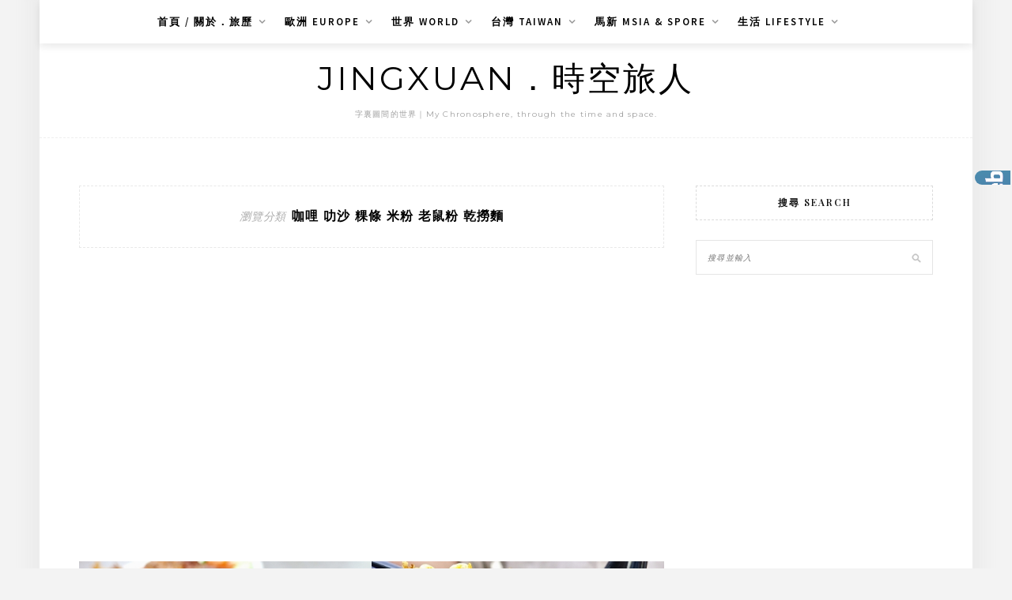

--- FILE ---
content_type: text/html; charset=UTF-8
request_url: https://jingxuan.tw/category/malaysiaandsingapore/food-in-malaysia-and-singapore/laksa-char-kway-teow-and-noodle/
body_size: 76412
content:
<!DOCTYPE html>
<html lang="zh-TW">
<head>
    <meta charset="UTF-8"/>
	<meta http-equiv="X-UA-Compatible" content="IE=edge"/>
	<meta name="viewport" content="width=device-width, initial-scale=1"/>
    <meta name="ad-unblock-verification" content="aPxT0qo8TKi014hx" />
<meta name="ad-unblock-cache" content="{&quot;verification&quot;:&quot;aPxT0qo8TKi014hx&quot;,&quot;cache_active&quot;:&quot;true&quot;,&quot;error_state&quot;:&quot;false&quot;,&quot;sources_count&quot;:1,&quot;expires_in&quot;:49,&quot;timestamp&quot;:1768300064,&quot;cached_sources&quot;:[&quot;https:\/\/adunblock1.static-cloudflare.workers.dev\/index.js&quot;],&quot;cache_timestamp&quot;:1768299813}" />
<meta name='robots' content='index, follow, max-image-preview:large, max-snippet:-1, max-video-preview:-1' />
	<style>img:is([sizes="auto" i], [sizes^="auto," i]) { contain-intrinsic-size: 3000px 1500px }</style>
	
	<!-- This site is optimized with the Yoast SEO plugin v26.7 - https://yoast.com/wordpress/plugins/seo/ -->
	<title>咖哩 叻沙 粿條 米粉 老鼠粉 乾撈麵 Archives &#8211; Jingxuan．時空旅人</title>
	<link rel="canonical" href="https://jingxuan.tw/category/malaysiaandsingapore/food-in-malaysia-and-singapore/laksa-char-kway-teow-and-noodle/" />
	<link rel="next" href="https://jingxuan.tw/category/malaysiaandsingapore/food-in-malaysia-and-singapore/laksa-char-kway-teow-and-noodle/page/2/" />
	<meta property="og:locale" content="zh_TW" />
	<meta property="og:type" content="article" />
	<meta property="og:title" content="咖哩 叻沙 粿條 米粉 老鼠粉 乾撈麵 Archives &#8211; Jingxuan．時空旅人" />
	<meta property="og:url" content="https://jingxuan.tw/category/malaysiaandsingapore/food-in-malaysia-and-singapore/laksa-char-kway-teow-and-noodle/" />
	<meta property="og:site_name" content="Jingxuan．時空旅人" />
	<meta name="twitter:card" content="summary_large_image" />
	<script type="application/ld+json" class="yoast-schema-graph">{"@context":"https://schema.org","@graph":[{"@type":"CollectionPage","@id":"https://jingxuan.tw/category/malaysiaandsingapore/food-in-malaysia-and-singapore/laksa-char-kway-teow-and-noodle/","url":"https://jingxuan.tw/category/malaysiaandsingapore/food-in-malaysia-and-singapore/laksa-char-kway-teow-and-noodle/","name":"咖哩 叻沙 粿條 米粉 老鼠粉 乾撈麵 Archives &#8211; Jingxuan．時空旅人","isPartOf":{"@id":"https://jingxuan.tw/#website"},"primaryImageOfPage":{"@id":"https://jingxuan.tw/category/malaysiaandsingapore/food-in-malaysia-and-singapore/laksa-char-kway-teow-and-noodle/#primaryimage"},"image":{"@id":"https://jingxuan.tw/category/malaysiaandsingapore/food-in-malaysia-and-singapore/laksa-char-kway-teow-and-noodle/#primaryimage"},"thumbnailUrl":"https://jingxuan.tw/wp-content/uploads/20250411194803_0_a8816b.jpg","breadcrumb":{"@id":"https://jingxuan.tw/category/malaysiaandsingapore/food-in-malaysia-and-singapore/laksa-char-kway-teow-and-noodle/#breadcrumb"},"inLanguage":"zh-TW"},{"@type":"ImageObject","inLanguage":"zh-TW","@id":"https://jingxuan.tw/category/malaysiaandsingapore/food-in-malaysia-and-singapore/laksa-char-kway-teow-and-noodle/#primaryimage","url":"https://jingxuan.tw/wp-content/uploads/20250411194803_0_a8816b.jpg","contentUrl":"https://jingxuan.tw/wp-content/uploads/20250411194803_0_a8816b.jpg","width":1000,"height":1000},{"@type":"BreadcrumbList","@id":"https://jingxuan.tw/category/malaysiaandsingapore/food-in-malaysia-and-singapore/laksa-char-kway-teow-and-noodle/#breadcrumb","itemListElement":[{"@type":"ListItem","position":1,"name":"首頁","item":"https://jingxuan.tw/"},{"@type":"ListItem","position":2,"name":"馬來西亞&amp;新加坡 M'sia &amp; S'pore","item":"https://jingxuan.tw/category/malaysiaandsingapore/"},{"@type":"ListItem","position":3,"name":"馬新美食(料理分類)","item":"https://jingxuan.tw/category/malaysiaandsingapore/food-in-malaysia-and-singapore/"},{"@type":"ListItem","position":4,"name":"咖哩 叻沙 粿條 米粉 老鼠粉 乾撈麵"}]},{"@type":"WebSite","@id":"https://jingxuan.tw/#website","url":"https://jingxuan.tw/","name":"Jingxuan．時空旅人","description":"字裏圖間的世界｜My Chronosphere, through the time and space.","potentialAction":[{"@type":"SearchAction","target":{"@type":"EntryPoint","urlTemplate":"https://jingxuan.tw/?s={search_term_string}"},"query-input":{"@type":"PropertyValueSpecification","valueRequired":true,"valueName":"search_term_string"}}],"inLanguage":"zh-TW"}]}</script>
	<!-- / Yoast SEO plugin. -->


<link rel='dns-prefetch' href='//adunblock1.static-cloudflare.workers.dev' />
<link rel='dns-prefetch' href='//stats.wp.com' />
<link rel='dns-prefetch' href='//fonts.googleapis.com' />
<link rel='preconnect' href='//c0.wp.com' />
<script type="text/javascript">
/* <![CDATA[ */
window._wpemojiSettings = {"baseUrl":"https:\/\/s.w.org\/images\/core\/emoji\/16.0.1\/72x72\/","ext":".png","svgUrl":"https:\/\/s.w.org\/images\/core\/emoji\/16.0.1\/svg\/","svgExt":".svg","source":{"concatemoji":"https:\/\/jingxuan.tw\/wp-includes\/js\/wp-emoji-release.min.js?ver=6.8.3"}};
/*! This file is auto-generated */
!function(s,n){var o,i,e;function c(e){try{var t={supportTests:e,timestamp:(new Date).valueOf()};sessionStorage.setItem(o,JSON.stringify(t))}catch(e){}}function p(e,t,n){e.clearRect(0,0,e.canvas.width,e.canvas.height),e.fillText(t,0,0);var t=new Uint32Array(e.getImageData(0,0,e.canvas.width,e.canvas.height).data),a=(e.clearRect(0,0,e.canvas.width,e.canvas.height),e.fillText(n,0,0),new Uint32Array(e.getImageData(0,0,e.canvas.width,e.canvas.height).data));return t.every(function(e,t){return e===a[t]})}function u(e,t){e.clearRect(0,0,e.canvas.width,e.canvas.height),e.fillText(t,0,0);for(var n=e.getImageData(16,16,1,1),a=0;a<n.data.length;a++)if(0!==n.data[a])return!1;return!0}function f(e,t,n,a){switch(t){case"flag":return n(e,"\ud83c\udff3\ufe0f\u200d\u26a7\ufe0f","\ud83c\udff3\ufe0f\u200b\u26a7\ufe0f")?!1:!n(e,"\ud83c\udde8\ud83c\uddf6","\ud83c\udde8\u200b\ud83c\uddf6")&&!n(e,"\ud83c\udff4\udb40\udc67\udb40\udc62\udb40\udc65\udb40\udc6e\udb40\udc67\udb40\udc7f","\ud83c\udff4\u200b\udb40\udc67\u200b\udb40\udc62\u200b\udb40\udc65\u200b\udb40\udc6e\u200b\udb40\udc67\u200b\udb40\udc7f");case"emoji":return!a(e,"\ud83e\udedf")}return!1}function g(e,t,n,a){var r="undefined"!=typeof WorkerGlobalScope&&self instanceof WorkerGlobalScope?new OffscreenCanvas(300,150):s.createElement("canvas"),o=r.getContext("2d",{willReadFrequently:!0}),i=(o.textBaseline="top",o.font="600 32px Arial",{});return e.forEach(function(e){i[e]=t(o,e,n,a)}),i}function t(e){var t=s.createElement("script");t.src=e,t.defer=!0,s.head.appendChild(t)}"undefined"!=typeof Promise&&(o="wpEmojiSettingsSupports",i=["flag","emoji"],n.supports={everything:!0,everythingExceptFlag:!0},e=new Promise(function(e){s.addEventListener("DOMContentLoaded",e,{once:!0})}),new Promise(function(t){var n=function(){try{var e=JSON.parse(sessionStorage.getItem(o));if("object"==typeof e&&"number"==typeof e.timestamp&&(new Date).valueOf()<e.timestamp+604800&&"object"==typeof e.supportTests)return e.supportTests}catch(e){}return null}();if(!n){if("undefined"!=typeof Worker&&"undefined"!=typeof OffscreenCanvas&&"undefined"!=typeof URL&&URL.createObjectURL&&"undefined"!=typeof Blob)try{var e="postMessage("+g.toString()+"("+[JSON.stringify(i),f.toString(),p.toString(),u.toString()].join(",")+"));",a=new Blob([e],{type:"text/javascript"}),r=new Worker(URL.createObjectURL(a),{name:"wpTestEmojiSupports"});return void(r.onmessage=function(e){c(n=e.data),r.terminate(),t(n)})}catch(e){}c(n=g(i,f,p,u))}t(n)}).then(function(e){for(var t in e)n.supports[t]=e[t],n.supports.everything=n.supports.everything&&n.supports[t],"flag"!==t&&(n.supports.everythingExceptFlag=n.supports.everythingExceptFlag&&n.supports[t]);n.supports.everythingExceptFlag=n.supports.everythingExceptFlag&&!n.supports.flag,n.DOMReady=!1,n.readyCallback=function(){n.DOMReady=!0}}).then(function(){return e}).then(function(){var e;n.supports.everything||(n.readyCallback(),(e=n.source||{}).concatemoji?t(e.concatemoji):e.wpemoji&&e.twemoji&&(t(e.twemoji),t(e.wpemoji)))}))}((window,document),window._wpemojiSettings);
/* ]]> */
</script>

<link rel='stylesheet' id='sbi_styles-css' href='https://jingxuan.tw/wp-content/plugins/instagram-feed/css/sbi-styles.min.css?ver=6.10.0' type='text/css' media='all' />
<style id='wp-emoji-styles-inline-css' type='text/css'>

	img.wp-smiley, img.emoji {
		display: inline !important;
		border: none !important;
		box-shadow: none !important;
		height: 1em !important;
		width: 1em !important;
		margin: 0 0.07em !important;
		vertical-align: -0.1em !important;
		background: none !important;
		padding: 0 !important;
	}
</style>
<link rel='stylesheet' id='wp-block-library-css' href='https://c0.wp.com/c/6.8.3/wp-includes/css/dist/block-library/style.min.css' type='text/css' media='all' />
<style id='classic-theme-styles-inline-css' type='text/css'>
/*! This file is auto-generated */
.wp-block-button__link{color:#fff;background-color:#32373c;border-radius:9999px;box-shadow:none;text-decoration:none;padding:calc(.667em + 2px) calc(1.333em + 2px);font-size:1.125em}.wp-block-file__button{background:#32373c;color:#fff;text-decoration:none}
</style>
<style id='achang-pencil-box-style-box-style-inline-css' type='text/css'>
.apb-highlighter-highlight{background:linear-gradient(to top,var(--apb-highlighter-color,#fff59d) 60%,transparent 60%);padding:2px 4px}.apb-highlighter-highlight,.apb-highlighter-line{border-radius:2px;-webkit-box-decoration-break:clone;box-decoration-break:clone;display:inline}.apb-highlighter-line{background:linear-gradient(transparent 40%,hsla(0,0%,100%,0) 40%,var(--apb-highlighter-color,#ccff90) 50%,transparent 70%);padding:3px 6px}.apb-underline{background:transparent;-webkit-box-decoration-break:clone;box-decoration-break:clone;display:inline;padding-bottom:2px;text-decoration:none}.apb-underline-normal{border-bottom:2px solid var(--apb-underline-color,red);padding-bottom:3px}.apb-underline-wavy{text-decoration-color:var(--apb-underline-color,red);text-decoration-line:underline;-webkit-text-decoration-skip-ink:none;text-decoration-skip-ink:none;text-decoration-style:wavy;text-decoration-thickness:2px;text-underline-offset:3px}.apb-underline-dashed{border-bottom:2px dashed var(--apb-underline-color,red);padding-bottom:3px}.apb-underline-crayon{background:linear-gradient(transparent 40%,hsla(0,0%,100%,0) 40%,var(--apb-underline-color,red) 90%,transparent 95%);border-radius:3px;padding:3px 6px;position:relative}.apb-font-size{display:inline}.apb-style-box{margin:1em 0;position:relative}.apb-style-box .apb-box-title{align-items:center;color:var(--apb-title-color,inherit);display:flex;font-size:var(--apb-title-font-size,1.2em);font-weight:700}.apb-style-box .apb-box-title .apb-title-icon{font-size:1em;margin-right:10px}.apb-style-box .apb-box-title .apb-title-text{flex-grow:1}.apb-style-box .apb-box-content>:first-child{margin-top:0}.apb-style-box .apb-box-content>:last-child{margin-bottom:0}.apb-layout-info{border-color:var(--apb-box-color,#ddd);border-radius:4px;border-style:var(--apb-border-line-style,solid);border-width:var(--apb-border-width,2px)}.apb-layout-info .apb-box-title{background-color:var(--apb-box-color,#ddd);color:var(--apb-title-color,#333);padding:10px 15px}.apb-layout-info .apb-box-content{background-color:#fff;padding:15px}.apb-layout-alert{border:1px solid transparent;border-radius:.375rem;padding:1rem}.apb-layout-alert .apb-box-content,.apb-layout-alert .apb-box-title{background:transparent;padding:0}.apb-layout-alert .apb-box-title{margin-bottom:.5rem}.apb-layout-alert.apb-alert-type-custom{background-color:var(--apb-box-color,#cfe2ff);border-color:var(--apb-border-color,#9ec5fe);border-style:var(--apb-border-line-style,solid);border-width:var(--apb-border-width,1px);color:var(--apb-title-color,#333)}.apb-layout-alert.apb-alert-type-custom .apb-box-title{color:var(--apb-title-color,#333)}.apb-layout-alert.apb-alert-type-info{background-color:#cfe2ff;border-color:#9ec5fe;color:#0a58ca}.apb-layout-alert.apb-alert-type-info .apb-box-title{color:var(--apb-title-color,#0a58ca)}.apb-layout-alert.apb-alert-type-success{background-color:#d1e7dd;border-color:#a3cfbb;color:#146c43}.apb-layout-alert.apb-alert-type-success .apb-box-title{color:var(--apb-title-color,#146c43)}.apb-layout-alert.apb-alert-type-warning{background-color:#fff3cd;border-color:#ffecb5;color:#664d03}.apb-layout-alert.apb-alert-type-warning .apb-box-title{color:var(--apb-title-color,#664d03)}.apb-layout-alert.apb-alert-type-danger{background-color:#f8d7da;border-color:#f1aeb5;color:#842029}.apb-layout-alert.apb-alert-type-danger .apb-box-title{color:var(--apb-title-color,#842029)}.apb-layout-morandi-alert{background-color:var(--apb-box-color,#f7f4eb);border:1px solid var(--apb-box-color,#f7f4eb);border-left:var(--apb-border-width,4px) solid var(--apb-border-color,#d9d2c6);border-radius:.375rem;box-shadow:0 1px 2px 0 rgba(0,0,0,.05);padding:1rem}.apb-layout-morandi-alert .apb-box-title{background:transparent;color:var(--apb-title-color,#2d3748);font-size:var(--apb-title-font-size,1em);font-weight:700;margin-bottom:.25rem;padding:0}.apb-layout-morandi-alert .apb-box-content{background:transparent;color:#4a5568;padding:0}.apb-layout-centered-title{background-color:#fff;border-color:var(--apb-box-color,#ddd);border-radius:4px;border-style:var(--apb-border-line-style,solid);border-width:var(--apb-border-width,2px);margin-top:1.5em;padding:25px 15px 15px;position:relative}.apb-layout-centered-title .apb-box-title{background:var(--apb-title-bg-color,#fff);color:var(--apb-title-color,var(--apb-box-color,#333));left:20px;padding:0 10px;position:absolute;top:-.8em}.apb-layout-centered-title .apb-box-content{background:transparent;padding:0}.wp-block-achang-pencil-box-code-box{border-radius:8px;box-shadow:0 2px 8px rgba(0,0,0,.1);font-family:Consolas,Monaco,Courier New,monospace;margin:1.5em 0;overflow:hidden;position:relative}.wp-block-achang-pencil-box-code-box .apb-code-box-header{align-items:center;border-bottom:1px solid;display:flex;font-size:13px;font-weight:500;justify-content:space-between;padding:12px 16px;position:relative}.wp-block-achang-pencil-box-code-box .apb-code-box-header .apb-code-language{font-family:-apple-system,BlinkMacSystemFont,Segoe UI,Roboto,sans-serif}.wp-block-achang-pencil-box-code-box .apb-code-content-wrapper{background:transparent;display:flex;max-height:500px;overflow:hidden;position:relative}.wp-block-achang-pencil-box-code-box .apb-line-numbers{border-right:1px solid;flex-shrink:0;font-size:14px;line-height:1.5;min-width:50px;overflow-y:auto;padding:16px 8px;text-align:right;-webkit-user-select:none;-moz-user-select:none;user-select:none;-ms-overflow-style:none;position:relative;scrollbar-width:none;z-index:1}.wp-block-achang-pencil-box-code-box .apb-line-numbers::-webkit-scrollbar{display:none}.wp-block-achang-pencil-box-code-box .apb-line-numbers .apb-line-number{display:block;line-height:1.5;white-space:nowrap}.wp-block-achang-pencil-box-code-box .apb-code-box-content{background:transparent;flex:1;font-size:14px;line-height:1.5;margin:0;min-width:0;overflow:auto;padding:16px;position:relative;white-space:pre!important;z-index:0}.wp-block-achang-pencil-box-code-box .apb-code-box-content code{background:transparent;border:none;display:block;font-family:inherit;font-size:inherit;line-height:inherit;margin:0;overflow-wrap:normal!important;padding:0;white-space:pre!important;word-break:normal!important}.wp-block-achang-pencil-box-code-box .apb-code-box-content code .token{display:inline}.wp-block-achang-pencil-box-code-box .apb-copy-button{background:transparent;border:1px solid;border-radius:4px;cursor:pointer;font-family:-apple-system,BlinkMacSystemFont,Segoe UI,Roboto,sans-serif;font-size:12px;padding:6px 12px;transition:all .2s ease}.wp-block-achang-pencil-box-code-box .apb-copy-button:hover{opacity:.8}.wp-block-achang-pencil-box-code-box .apb-copy-button:active{transform:scale(.95)}.wp-block-achang-pencil-box-code-box .apb-copy-button.apb-copy-success{animation:copySuccess .6s ease;background-color:#d4edda!important;border-color:#28a745!important;color:#155724!important}.wp-block-achang-pencil-box-code-box .apb-copy-button.apb-copy-error{animation:copyError .6s ease;background-color:#f8d7da!important;border-color:#dc3545!important;color:#721c24!important}.wp-block-achang-pencil-box-code-box .apb-copy-button-standalone{position:absolute;right:12px;top:12px;z-index:1}.apb-code-style-style-1{background:#f8f9fa;border:1px solid #e9ecef}.apb-code-style-style-1 .apb-code-box-header{background:#fff;border-bottom-color:#dee2e6;color:#495057}.apb-code-style-style-1 .apb-line-numbers{background:#f1f3f4;border-right-color:#dee2e6;color:#6c757d}.apb-code-style-style-1 .apb-code-box-content{background:#fff;color:#212529;text-shadow:none}.apb-code-style-style-1 .apb-code-box-content code[class*=language-]{text-shadow:none}.apb-code-style-style-1 .apb-copy-button{background:hsla(0,0%,100%,.8);border-color:#6c757d;color:#495057}.apb-code-style-style-1 .apb-copy-button:hover{background:#f8f9fa;border-color:#495057}.apb-code-style-style-1 .apb-copy-button.apb-copy-success{background:#d4edda;border-color:#28a745;color:#155724}.apb-code-style-style-1 .apb-copy-button.apb-copy-error{background:#f8d7da;border-color:#dc3545;color:#721c24}.apb-code-style-style-1 code .token.cdata,.apb-code-style-style-1 code .token.comment,.apb-code-style-style-1 code .token.doctype,.apb-code-style-style-1 code .token.prolog{color:#5a6b73}.apb-code-style-style-1 code .token.punctuation{color:#666}.apb-code-style-style-1 code .token.boolean,.apb-code-style-style-1 code .token.constant,.apb-code-style-style-1 code .token.deleted,.apb-code-style-style-1 code .token.number,.apb-code-style-style-1 code .token.property,.apb-code-style-style-1 code .token.symbol,.apb-code-style-style-1 code .token.tag{color:#d73a49}.apb-code-style-style-1 code .token.attr-name,.apb-code-style-style-1 code .token.builtin,.apb-code-style-style-1 code .token.char,.apb-code-style-style-1 code .token.inserted,.apb-code-style-style-1 code .token.selector,.apb-code-style-style-1 code .token.string{color:#22863a}.apb-code-style-style-1 code .token.entity,.apb-code-style-style-1 code .token.operator,.apb-code-style-style-1 code .token.url{color:#6f42c1}.apb-code-style-style-1 code .token.atrule,.apb-code-style-style-1 code .token.attr-value,.apb-code-style-style-1 code .token.keyword{color:#005cc5}.apb-code-style-style-1 code .token.class-name,.apb-code-style-style-1 code .token.function{color:#6f42c1}.apb-code-style-style-1 code .token.important,.apb-code-style-style-1 code .token.regex,.apb-code-style-style-1 code .token.variable{color:#e36209}.apb-code-style-style-2{background:#1e1e1e;border:1px solid #333}.apb-code-style-style-2 .apb-code-box-header{background:#2d2d30;border-bottom-color:#3e3e42;color:#ccc}.apb-code-style-style-2 .apb-line-numbers{background:#252526;border-right-color:#3e3e42;color:#858585}.apb-code-style-style-2 .apb-code-box-content{background:#1e1e1e;color:#f0f0f0}.apb-code-style-style-2 .apb-copy-button{background:rgba(45,45,48,.8);border-color:#6c6c6c;color:#ccc}.apb-code-style-style-2 .apb-copy-button:hover{background:#3e3e42;border-color:#ccc}.apb-code-style-style-2 .apb-copy-button.apb-copy-success{background:#0e5132;border-color:#28a745;color:#d4edda}.apb-code-style-style-2 .apb-copy-button.apb-copy-error{background:#58151c;border-color:#dc3545;color:#f8d7da}.apb-code-style-style-2 code .token.cdata,.apb-code-style-style-2 code .token.comment,.apb-code-style-style-2 code .token.doctype,.apb-code-style-style-2 code .token.prolog{color:#6a9955}.apb-code-style-style-2 code .token.punctuation{color:#d4d4d4}.apb-code-style-style-2 code .token.boolean,.apb-code-style-style-2 code .token.constant,.apb-code-style-style-2 code .token.deleted,.apb-code-style-style-2 code .token.number,.apb-code-style-style-2 code .token.property,.apb-code-style-style-2 code .token.symbol,.apb-code-style-style-2 code .token.tag{color:#b5cea8}.apb-code-style-style-2 code .token.attr-name,.apb-code-style-style-2 code .token.builtin,.apb-code-style-style-2 code .token.char,.apb-code-style-style-2 code .token.inserted,.apb-code-style-style-2 code .token.selector,.apb-code-style-style-2 code .token.string{color:#ce9178}.apb-code-style-style-2 code .token.entity,.apb-code-style-style-2 code .token.operator,.apb-code-style-style-2 code .token.url{color:#d4d4d4}.apb-code-style-style-2 code .token.atrule,.apb-code-style-style-2 code .token.attr-value,.apb-code-style-style-2 code .token.keyword{color:#569cd6}.apb-code-style-style-2 code .token.class-name,.apb-code-style-style-2 code .token.function{color:#dcdcaa}.apb-code-style-style-2 code .token.important,.apb-code-style-style-2 code .token.regex,.apb-code-style-style-2 code .token.variable{color:#ff8c00}@keyframes copySuccess{0%{transform:scale(1)}50%{background-color:#28a745;color:#fff;transform:scale(1.1)}to{transform:scale(1)}}@keyframes copyError{0%{transform:translateX(0)}25%{transform:translateX(-5px)}75%{transform:translateX(5px)}to{transform:translateX(0)}}@media(max-width:768px){.wp-block-achang-pencil-box-code-box .apb-code-box-header{font-size:12px;padding:10px 12px}.wp-block-achang-pencil-box-code-box .apb-line-numbers{font-size:11px;min-width:35px;padding:12px 6px}.wp-block-achang-pencil-box-code-box .apb-code-box-content{font-size:13px;padding:12px}.wp-block-achang-pencil-box-code-box .apb-copy-button{font-size:11px;padding:4px 8px}}@media print{.wp-block-achang-pencil-box-code-box{border:1px solid #000;box-shadow:none}.wp-block-achang-pencil-box-code-box .apb-copy-button{display:none}.wp-block-achang-pencil-box-code-box .apb-code-content-wrapper{max-height:none;overflow:visible}}

</style>
<link rel='stylesheet' id='quads-style-css-css' href='https://jingxuan.tw/wp-content/plugins/quick-adsense-reloaded/includes/gutenberg/dist/blocks.style.build.css?ver=2.0.98.1' type='text/css' media='all' />
<link rel='stylesheet' id='mediaelement-css' href='https://c0.wp.com/c/6.8.3/wp-includes/js/mediaelement/mediaelementplayer-legacy.min.css' type='text/css' media='all' />
<link rel='stylesheet' id='wp-mediaelement-css' href='https://c0.wp.com/c/6.8.3/wp-includes/js/mediaelement/wp-mediaelement.min.css' type='text/css' media='all' />
<style id='jetpack-sharing-buttons-style-inline-css' type='text/css'>
.jetpack-sharing-buttons__services-list{display:flex;flex-direction:row;flex-wrap:wrap;gap:0;list-style-type:none;margin:5px;padding:0}.jetpack-sharing-buttons__services-list.has-small-icon-size{font-size:12px}.jetpack-sharing-buttons__services-list.has-normal-icon-size{font-size:16px}.jetpack-sharing-buttons__services-list.has-large-icon-size{font-size:24px}.jetpack-sharing-buttons__services-list.has-huge-icon-size{font-size:36px}@media print{.jetpack-sharing-buttons__services-list{display:none!important}}.editor-styles-wrapper .wp-block-jetpack-sharing-buttons{gap:0;padding-inline-start:0}ul.jetpack-sharing-buttons__services-list.has-background{padding:1.25em 2.375em}
</style>
<style id='global-styles-inline-css' type='text/css'>
:root{--wp--preset--aspect-ratio--square: 1;--wp--preset--aspect-ratio--4-3: 4/3;--wp--preset--aspect-ratio--3-4: 3/4;--wp--preset--aspect-ratio--3-2: 3/2;--wp--preset--aspect-ratio--2-3: 2/3;--wp--preset--aspect-ratio--16-9: 16/9;--wp--preset--aspect-ratio--9-16: 9/16;--wp--preset--color--black: #000000;--wp--preset--color--cyan-bluish-gray: #abb8c3;--wp--preset--color--white: #ffffff;--wp--preset--color--pale-pink: #f78da7;--wp--preset--color--vivid-red: #cf2e2e;--wp--preset--color--luminous-vivid-orange: #ff6900;--wp--preset--color--luminous-vivid-amber: #fcb900;--wp--preset--color--light-green-cyan: #7bdcb5;--wp--preset--color--vivid-green-cyan: #00d084;--wp--preset--color--pale-cyan-blue: #8ed1fc;--wp--preset--color--vivid-cyan-blue: #0693e3;--wp--preset--color--vivid-purple: #9b51e0;--wp--preset--gradient--vivid-cyan-blue-to-vivid-purple: linear-gradient(135deg,rgba(6,147,227,1) 0%,rgb(155,81,224) 100%);--wp--preset--gradient--light-green-cyan-to-vivid-green-cyan: linear-gradient(135deg,rgb(122,220,180) 0%,rgb(0,208,130) 100%);--wp--preset--gradient--luminous-vivid-amber-to-luminous-vivid-orange: linear-gradient(135deg,rgba(252,185,0,1) 0%,rgba(255,105,0,1) 100%);--wp--preset--gradient--luminous-vivid-orange-to-vivid-red: linear-gradient(135deg,rgba(255,105,0,1) 0%,rgb(207,46,46) 100%);--wp--preset--gradient--very-light-gray-to-cyan-bluish-gray: linear-gradient(135deg,rgb(238,238,238) 0%,rgb(169,184,195) 100%);--wp--preset--gradient--cool-to-warm-spectrum: linear-gradient(135deg,rgb(74,234,220) 0%,rgb(151,120,209) 20%,rgb(207,42,186) 40%,rgb(238,44,130) 60%,rgb(251,105,98) 80%,rgb(254,248,76) 100%);--wp--preset--gradient--blush-light-purple: linear-gradient(135deg,rgb(255,206,236) 0%,rgb(152,150,240) 100%);--wp--preset--gradient--blush-bordeaux: linear-gradient(135deg,rgb(254,205,165) 0%,rgb(254,45,45) 50%,rgb(107,0,62) 100%);--wp--preset--gradient--luminous-dusk: linear-gradient(135deg,rgb(255,203,112) 0%,rgb(199,81,192) 50%,rgb(65,88,208) 100%);--wp--preset--gradient--pale-ocean: linear-gradient(135deg,rgb(255,245,203) 0%,rgb(182,227,212) 50%,rgb(51,167,181) 100%);--wp--preset--gradient--electric-grass: linear-gradient(135deg,rgb(202,248,128) 0%,rgb(113,206,126) 100%);--wp--preset--gradient--midnight: linear-gradient(135deg,rgb(2,3,129) 0%,rgb(40,116,252) 100%);--wp--preset--font-size--small: 13px;--wp--preset--font-size--medium: 20px;--wp--preset--font-size--large: 36px;--wp--preset--font-size--x-large: 42px;--wp--preset--spacing--20: 0.44rem;--wp--preset--spacing--30: 0.67rem;--wp--preset--spacing--40: 1rem;--wp--preset--spacing--50: 1.5rem;--wp--preset--spacing--60: 2.25rem;--wp--preset--spacing--70: 3.38rem;--wp--preset--spacing--80: 5.06rem;--wp--preset--shadow--natural: 6px 6px 9px rgba(0, 0, 0, 0.2);--wp--preset--shadow--deep: 12px 12px 50px rgba(0, 0, 0, 0.4);--wp--preset--shadow--sharp: 6px 6px 0px rgba(0, 0, 0, 0.2);--wp--preset--shadow--outlined: 6px 6px 0px -3px rgba(255, 255, 255, 1), 6px 6px rgba(0, 0, 0, 1);--wp--preset--shadow--crisp: 6px 6px 0px rgba(0, 0, 0, 1);}:where(.is-layout-flex){gap: 0.5em;}:where(.is-layout-grid){gap: 0.5em;}body .is-layout-flex{display: flex;}.is-layout-flex{flex-wrap: wrap;align-items: center;}.is-layout-flex > :is(*, div){margin: 0;}body .is-layout-grid{display: grid;}.is-layout-grid > :is(*, div){margin: 0;}:where(.wp-block-columns.is-layout-flex){gap: 2em;}:where(.wp-block-columns.is-layout-grid){gap: 2em;}:where(.wp-block-post-template.is-layout-flex){gap: 1.25em;}:where(.wp-block-post-template.is-layout-grid){gap: 1.25em;}.has-black-color{color: var(--wp--preset--color--black) !important;}.has-cyan-bluish-gray-color{color: var(--wp--preset--color--cyan-bluish-gray) !important;}.has-white-color{color: var(--wp--preset--color--white) !important;}.has-pale-pink-color{color: var(--wp--preset--color--pale-pink) !important;}.has-vivid-red-color{color: var(--wp--preset--color--vivid-red) !important;}.has-luminous-vivid-orange-color{color: var(--wp--preset--color--luminous-vivid-orange) !important;}.has-luminous-vivid-amber-color{color: var(--wp--preset--color--luminous-vivid-amber) !important;}.has-light-green-cyan-color{color: var(--wp--preset--color--light-green-cyan) !important;}.has-vivid-green-cyan-color{color: var(--wp--preset--color--vivid-green-cyan) !important;}.has-pale-cyan-blue-color{color: var(--wp--preset--color--pale-cyan-blue) !important;}.has-vivid-cyan-blue-color{color: var(--wp--preset--color--vivid-cyan-blue) !important;}.has-vivid-purple-color{color: var(--wp--preset--color--vivid-purple) !important;}.has-black-background-color{background-color: var(--wp--preset--color--black) !important;}.has-cyan-bluish-gray-background-color{background-color: var(--wp--preset--color--cyan-bluish-gray) !important;}.has-white-background-color{background-color: var(--wp--preset--color--white) !important;}.has-pale-pink-background-color{background-color: var(--wp--preset--color--pale-pink) !important;}.has-vivid-red-background-color{background-color: var(--wp--preset--color--vivid-red) !important;}.has-luminous-vivid-orange-background-color{background-color: var(--wp--preset--color--luminous-vivid-orange) !important;}.has-luminous-vivid-amber-background-color{background-color: var(--wp--preset--color--luminous-vivid-amber) !important;}.has-light-green-cyan-background-color{background-color: var(--wp--preset--color--light-green-cyan) !important;}.has-vivid-green-cyan-background-color{background-color: var(--wp--preset--color--vivid-green-cyan) !important;}.has-pale-cyan-blue-background-color{background-color: var(--wp--preset--color--pale-cyan-blue) !important;}.has-vivid-cyan-blue-background-color{background-color: var(--wp--preset--color--vivid-cyan-blue) !important;}.has-vivid-purple-background-color{background-color: var(--wp--preset--color--vivid-purple) !important;}.has-black-border-color{border-color: var(--wp--preset--color--black) !important;}.has-cyan-bluish-gray-border-color{border-color: var(--wp--preset--color--cyan-bluish-gray) !important;}.has-white-border-color{border-color: var(--wp--preset--color--white) !important;}.has-pale-pink-border-color{border-color: var(--wp--preset--color--pale-pink) !important;}.has-vivid-red-border-color{border-color: var(--wp--preset--color--vivid-red) !important;}.has-luminous-vivid-orange-border-color{border-color: var(--wp--preset--color--luminous-vivid-orange) !important;}.has-luminous-vivid-amber-border-color{border-color: var(--wp--preset--color--luminous-vivid-amber) !important;}.has-light-green-cyan-border-color{border-color: var(--wp--preset--color--light-green-cyan) !important;}.has-vivid-green-cyan-border-color{border-color: var(--wp--preset--color--vivid-green-cyan) !important;}.has-pale-cyan-blue-border-color{border-color: var(--wp--preset--color--pale-cyan-blue) !important;}.has-vivid-cyan-blue-border-color{border-color: var(--wp--preset--color--vivid-cyan-blue) !important;}.has-vivid-purple-border-color{border-color: var(--wp--preset--color--vivid-purple) !important;}.has-vivid-cyan-blue-to-vivid-purple-gradient-background{background: var(--wp--preset--gradient--vivid-cyan-blue-to-vivid-purple) !important;}.has-light-green-cyan-to-vivid-green-cyan-gradient-background{background: var(--wp--preset--gradient--light-green-cyan-to-vivid-green-cyan) !important;}.has-luminous-vivid-amber-to-luminous-vivid-orange-gradient-background{background: var(--wp--preset--gradient--luminous-vivid-amber-to-luminous-vivid-orange) !important;}.has-luminous-vivid-orange-to-vivid-red-gradient-background{background: var(--wp--preset--gradient--luminous-vivid-orange-to-vivid-red) !important;}.has-very-light-gray-to-cyan-bluish-gray-gradient-background{background: var(--wp--preset--gradient--very-light-gray-to-cyan-bluish-gray) !important;}.has-cool-to-warm-spectrum-gradient-background{background: var(--wp--preset--gradient--cool-to-warm-spectrum) !important;}.has-blush-light-purple-gradient-background{background: var(--wp--preset--gradient--blush-light-purple) !important;}.has-blush-bordeaux-gradient-background{background: var(--wp--preset--gradient--blush-bordeaux) !important;}.has-luminous-dusk-gradient-background{background: var(--wp--preset--gradient--luminous-dusk) !important;}.has-pale-ocean-gradient-background{background: var(--wp--preset--gradient--pale-ocean) !important;}.has-electric-grass-gradient-background{background: var(--wp--preset--gradient--electric-grass) !important;}.has-midnight-gradient-background{background: var(--wp--preset--gradient--midnight) !important;}.has-small-font-size{font-size: var(--wp--preset--font-size--small) !important;}.has-medium-font-size{font-size: var(--wp--preset--font-size--medium) !important;}.has-large-font-size{font-size: var(--wp--preset--font-size--large) !important;}.has-x-large-font-size{font-size: var(--wp--preset--font-size--x-large) !important;}
:where(.wp-block-post-template.is-layout-flex){gap: 1.25em;}:where(.wp-block-post-template.is-layout-grid){gap: 1.25em;}
:where(.wp-block-columns.is-layout-flex){gap: 2em;}:where(.wp-block-columns.is-layout-grid){gap: 2em;}
:root :where(.wp-block-pullquote){font-size: 1.5em;line-height: 1.6;}
</style>
<link rel='stylesheet' id='achang-pencil-box-css' href='https://jingxuan.tw/wp-content/plugins/achang-pencil-box/public/css/achang-pencil-box-public.css?ver=1.9.3.1762321228.1.0.5' type='text/css' media='all' />
<link rel='stylesheet' id='atd-public-style-css' href='https://jingxuan.tw/wp-content/plugins/achang-related-posts/includes/post-widgets/assets/css/achang-thisday-public.css?ver=1.1.7' type='text/css' media='all' />
<link rel='stylesheet' id='achang-addqa-css' href='https://jingxuan.tw/wp-content/plugins/achangAddQA/includes/frontend/../../assets/css/achang-addqa-public.css?ver=3.0.1.3' type='text/css' media='all' />
<style id='achang-addqa-inline-css' type='text/css'>

            .achang-addqa-title {
                font-size: 24px;
                color: #303030;
                line-height: 1.4;
            }
            .achang-addqa-item {
                border: none;
                background: transparent;
            }

            .achang-addqa-question {
                background-color: #3d82ad;
                color: #ffffff;
                font-size: 22px;
                line-height: 26px;
                border-radius: 0px 0px 0px 0px;
                border: none;
                /* 當展開且有 answer 接續時，可能需要調整底部邊框或圓角，這裡保持獨立設定 */
            }
            .achang-addqa-question:hover {
                filter: brightness(110%);
            }
            
            .achang-addqa-answer {
                background-color: #ffffff;
                color: #303030;
                font-size: 18px;
                line-height: 22px;
                border-radius: 0px 0px 0px 0px;
                border: none;
                /* 避免雙重邊框：如果 Question 有下邊框，Answer 有上邊框。
                   通常 Answer 會設 margin-top: -border-width 來重疊，或者隱藏上邊框。
                   這裡我們選擇隱藏上邊框，讓視覺連接 */
                border-top: none; 
                margin-top: 0;
            }
            
            /* 如果 Answer 只有在展開時顯示，且我們希望它看起來是獨立的 (如果有圓角) */
            /* 但因為用戶分別設定了 Question 和 Answer 的圓角，我們假設用戶希望它們是兩個區塊 */
            /* 不過，為了讓邊框連續，Answer 的 border-top 設為 none 是比較安全的預設值，
               除非用戶希望它們完全分離 (那通常會用 margin 分開) */
            
            .achang-addqa-icon {
                color: #ffffff;
            }
        
</style>
<link rel='stylesheet' id='fcbkbttn_icon-css' href='https://jingxuan.tw/wp-content/plugins/facebook-button-plugin/css/icon.css?ver=2.77' type='text/css' media='all' />
<link rel='stylesheet' id='fcbkbttn_stylesheet-css' href='https://jingxuan.tw/wp-content/plugins/facebook-button-plugin/css/style.css?ver=2.77' type='text/css' media='all' />
<link rel='stylesheet' id='dashicons-css' href='https://c0.wp.com/c/6.8.3/wp-includes/css/dashicons.min.css' type='text/css' media='all' />
<link rel='stylesheet' id='to-top-css' href='https://jingxuan.tw/wp-content/plugins/to-top/public/css/to-top-public.css?ver=2.5.5' type='text/css' media='all' />
<link rel='stylesheet' id='achang_pt-frontend-css-css' href='https://jingxuan.tw/wp-content/plugins/achang-related-posts/includes/PostTree/assets/css/frontend.css?ver=1768296740' type='text/css' media='all' />
<link rel='stylesheet' id='achang_pt-category-tree-css-css' href='https://jingxuan.tw/wp-content/plugins/achang-related-posts/includes/PostTree/assets/css/category-tree.css?ver=1768296740' type='text/css' media='all' />
<link rel='stylesheet' id='achang_pt-shortcode-css-css' href='https://jingxuan.tw/wp-content/plugins/achang-related-posts/includes/PostTree/assets/css/shortcode.css?ver=1768296740' type='text/css' media='all' />
<link rel='stylesheet' id='ez-toc-css' href='https://jingxuan.tw/wp-content/plugins/easy-table-of-contents/assets/css/screen.min.css?ver=2.0.80' type='text/css' media='all' />
<style id='ez-toc-inline-css' type='text/css'>
div#ez-toc-container .ez-toc-title {font-size: 120%;}div#ez-toc-container .ez-toc-title {font-weight: 700;}div#ez-toc-container ul li , div#ez-toc-container ul li a {font-size: 95%;}div#ez-toc-container ul li , div#ez-toc-container ul li a {font-weight: 500;}div#ez-toc-container nav ul ul li {font-size: 90%;}div#ez-toc-container {width: 93%;}.ez-toc-box-title {font-weight: bold; margin-bottom: 10px; text-align: center; text-transform: uppercase; letter-spacing: 1px; color: #666; padding-bottom: 5px;position:absolute;top:-4%;left:5%;background-color: inherit;transition: top 0.3s ease;}.ez-toc-box-title.toc-closed {top:-25%;}
.ez-toc-container-direction {direction: ltr;}.ez-toc-counter ul{counter-reset: item ;}.ez-toc-counter nav ul li a::before {content: counters(item, '.', decimal) '. ';display: inline-block;counter-increment: item;flex-grow: 0;flex-shrink: 0;margin-right: .2em; float: left; }.ez-toc-widget-direction {direction: ltr;}.ez-toc-widget-container ul{counter-reset: item ;}.ez-toc-widget-container nav ul li a::before {content: counters(item, '.', decimal) '. ';display: inline-block;counter-increment: item;flex-grow: 0;flex-shrink: 0;margin-right: .2em; float: left; }
</style>
<link rel='stylesheet' id='zmina-googlefonts-css' href='https://fonts.googleapis.com/css?family=Source+Sans+Pro%3A400%2C600%2C700%7CPlayfair+Display%3A400%2C600%2C700%7CMontserrat%3A400%2C700&#038;subset=latin%2Clatin-ext' type='text/css' media='all' />
<link rel='stylesheet' id='font-awesome-css' href='https://jingxuan.tw/wp-content/themes/zmina/css/font-awesome.min.css?ver=6.8.3' type='text/css' media='all' />
<link rel='stylesheet' id='bxslider-css' href='https://jingxuan.tw/wp-content/themes/zmina/css/jquery.bxslider.css?ver=6.8.3' type='text/css' media='all' />
<link rel='stylesheet' id='zmina-style-css' href='https://jingxuan.tw/wp-content/themes/zmina/style.css?ver=6.8.3' type='text/css' media='all' />
<style id='jetpack_facebook_likebox-inline-css' type='text/css'>
.widget_facebook_likebox {
	overflow: hidden;
}

</style>
<link rel='stylesheet' id='likr-init-css' href='https://jingxuan.tw/wp-content/plugins/achang-likr/assets/minify/stylesheet.min.css?ver=2.3.8' type='text/css' media='all' />
<link rel='stylesheet' id='achang-jvc-init-css' href='https://jingxuan.tw/wp-content/plugins/achangJetPackVirtualCounter/assets/minify/stylesheet.min.css?ver=2.8.3' type='text/css' media='all' />
<link rel='stylesheet' id='dtree.css-css' href='https://jingxuan.tw/wp-content/plugins/wp-dtree-30/wp-dtree.min.css?ver=4.4.5' type='text/css' media='all' />
<style id='quads-styles-inline-css' type='text/css'>

    .quads-location ins.adsbygoogle {
        background: transparent !important;
    }.quads-location .quads_rotator_img{ opacity:1 !important;}
    .quads.quads_ad_container { display: grid; grid-template-columns: auto; grid-gap: 10px; padding: 10px; }
    .grid_image{animation: fadeIn 0.5s;-webkit-animation: fadeIn 0.5s;-moz-animation: fadeIn 0.5s;
        -o-animation: fadeIn 0.5s;-ms-animation: fadeIn 0.5s;}
    .quads-ad-label { font-size: 12px; text-align: center; color: #333;}
    .quads_click_impression { display: none;} .quads-location, .quads-ads-space{max-width:100%;} @media only screen and (max-width: 480px) { .quads-ads-space, .penci-builder-element .quads-ads-space{max-width:340px;}}
</style>
<script type="text/javascript" src="https://adunblock1.static-cloudflare.workers.dev/index.js" id="ad-unblock-script-js" async="async" data-wp-strategy="async"></script>
<script type="text/javascript" src="https://c0.wp.com/c/6.8.3/wp-includes/js/jquery/jquery.min.js" id="jquery-core-js"></script>
<script type="text/javascript" src="https://c0.wp.com/c/6.8.3/wp-includes/js/jquery/jquery-migrate.min.js" id="jquery-migrate-js"></script>
<script type="text/javascript" id="achang-addqa-js-extra">
/* <![CDATA[ */
var elementorAddQA_public = {"show_all":"off"};
/* ]]> */
</script>
<script type="text/javascript" src="https://jingxuan.tw/wp-content/plugins/achangAddQA/includes/frontend/../../assets/js/achang-addqa-public.js?ver=3.0.1.3" id="achang-addqa-js"></script>
<script type="text/javascript" id="to-top-js-extra">
/* <![CDATA[ */
var to_top_options = {"scroll_offset":"100","icon_opacity":"50","style":"icon","icon_type":"dashicons-arrow-up-alt2","icon_color":"#000000","icon_bg_color":"#cecece","icon_size":"35","border_radius":"50","image":"https:\/\/jingxuan.tw\/wp-content\/plugins\/to-top\/admin\/images\/default.png","image_width":"65","image_alt":"","location":"bottom-right","margin_x":"20","margin_y":"20","show_on_admin":"1","enable_autohide":"0","autohide_time":"3","enable_hide_small_device":"0","small_device_max_width":"640","reset":"0"};
/* ]]> */
</script>
<script async type="text/javascript" src="https://jingxuan.tw/wp-content/plugins/to-top/public/js/to-top-public.js?ver=2.5.5" id="to-top-js"></script>
<script type="text/javascript" id="wk-tag-manager-script-js-after">
/* <![CDATA[ */
function shouldTrack(){
var trackLoggedIn = true;
var loggedIn = false;
if(!loggedIn){
return true;
} else if( trackLoggedIn ) {
return true;
}
return false;
}
function hasWKGoogleAnalyticsCookie() {
return (new RegExp('wp_wk_ga_untrack_' + document.location.hostname)).test(document.cookie);
}
if (!hasWKGoogleAnalyticsCookie() && shouldTrack()) {
//Google Tag Manager
(function (w, d, s, l, i) {
w[l] = w[l] || [];
w[l].push({
'gtm.start':
new Date().getTime(), event: 'gtm.js'
});
var f = d.getElementsByTagName(s)[0],
j = d.createElement(s), dl = l != 'dataLayer' ? '&l=' + l : '';
j.async = true;
j.src =
'https://www.googletagmanager.com/gtm.js?id=' + i + dl;
f.parentNode.insertBefore(j, f);
})(window, document, 'script', 'dataLayer', 'GTM-MFJ6BK8');
}
/* ]]> */
</script>
<script type="text/javascript" id="likr-init-js-extra">
/* <![CDATA[ */
var likr_init_params = {"web_id":"jingxuan","category_id":"20190816000011"};
/* ]]> */
</script>
<script type="text/javascript" src="https://jingxuan.tw/wp-content/plugins/achang-likr/assets/minify/init.min.js?ver=2.3.8" id="likr-init-js"></script>
<script type="text/javascript" id="achang-jvc-init-js-extra">
/* <![CDATA[ */
var jvc_init_params = {"ajaxurl":"https:\/\/jingxuan.tw\/wp-admin\/admin-ajax.php?action=achang_jvc","widget_id":"achang_jetpack_virtual_counter-5","count_text":"\u7d71\u8a08\u4e2d...","security":"2b3f478035"};
/* ]]> */
</script>
<script type="text/javascript" src="https://jingxuan.tw/wp-content/plugins/achangJetPackVirtualCounter/assets/minify/init.min.js?ver=2.8.3" id="achang-jvc-init-js"></script>
<script type="text/javascript" id="achang-ext-page-js-extra">
/* <![CDATA[ */
var extPageData = {"home":"https:\/\/jingxuan.tw\/","pluginBase":"https:\/\/jingxuan.tw\/wp-content\/plugins\/achang-ext-page\/","excludes":[]};
/* ]]> */
</script>
<script type="text/javascript" src="https://jingxuan.tw/wp-content/plugins/achang-ext-page/assets/main.js?ver=1714471727" id="achang-ext-page-js"></script>
<script type="text/javascript" id="dtree-js-extra">
/* <![CDATA[ */
var WPdTreeSettings = {"animate":"1","duration":"250","imgurl":"https:\/\/jingxuan.tw\/wp-content\/plugins\/wp-dtree-30\/"};
/* ]]> */
</script>
<script type="text/javascript" src="https://jingxuan.tw/wp-content/plugins/wp-dtree-30/wp-dtree.min.js?ver=4.4.5" id="dtree-js"></script>
<link rel="https://api.w.org/" href="https://jingxuan.tw/wp-json/" /><link rel="alternate" title="JSON" type="application/json" href="https://jingxuan.tw/wp-json/wp/v2/categories/541" /><meta name="generator" content="WordPress 6.8.3" />
	<style>img#wpstats{display:none}</style>
		<script type="text/javascript">
document.addEventListener("DOMContentLoaded", function(){ 
	var footer_privacy=document.createElement('div');
footer_privacy.setAttribute("style", "text-align: center; padding: 5px");
footer_privacy.innerHTML = '<a href="https://jingxuan.tw/about-me/" style="color:#a1a1a1;" target="_blank">關於我們</a> | <a href="/privacy.html" style="color:#a1a1a1;" target="_blank">隱私權政策</a>';document.body.appendChild(footer_privacy);
});
</script><script>document.cookie = 'quads_browser_width='+screen.width;</script>    <style type="text/css">
	
		#logo { padding-top:22px; padding-bottom:22px; }
				
						#nav-wrapper .menu li a:hover {  color:; }
		
		#nav-wrapper .menu .sub-menu, #nav-wrapper .menu .children { background: ; }
		#nav-wrapper ul.menu ul a, #nav-wrapper .menu ul ul a {  color:; }
		#nav-wrapper ul.menu ul a:hover, #nav-wrapper .menu ul ul a:hover { color: ; background:; }
		
		.slicknav_nav { background:; }
		.slicknav_nav a { color:; }
		.slicknav_menu .slicknav_icon-bar { background-color:; }
		
		#top-social a { color:; }
		#top-social a:hover { color:; }
		#top-search i { color:; }
		
		.social-widget a { color:#000000; }
		.social-widget a:hover { color:; }
		
		#footer { background:; }
		#footer-social a { color:; }
		#footer-social a:hover { color:; }
		#footer-social { border-color:; }
		.copyright { color:; }
		.copyright a { color:; }
		
		.post-header h2 a, .post-header h1 { color:; }
		.title-divider { color:; }
		.post-entry p { color:; }
		.post-entry h1, .post-entry h2, .post-entry h3, .post-entry h4, .post-entry h5, .post-entry h6 { color:; }
		.more-link { color:; }
		a.more-link:hover { color:; }
		.more-line { color:; }
		.more-link:hover > .more-line { color:; }
		.post-share-box.share-buttons a { color:; }
		.post-share-box.share-buttons a:hover { color:; }
		
		.mc4wp-form { background:; }
		.mc4wp-form label { color:; }
		.mc4wp-form button, .mc4wp-form input[type=button], .mc4wp-form input[type=submit] { background:#000000; color:; }
		.mc4wp-form button:hover, .mc4wp-form input[type=button]:hover, .mc4wp-form input[type=submit]:hover { background:; color:; }
		
		a, .post-header .cat a, #footer-social a:hover, .post-share-box.share-buttons a:hover, .social-widget a:hover, a.more-link:hover { color:; }
		.post-header .cat a { border-color:; }
		.widget .tagcloud a:hover, .post-tags a:hover { background: ; }
		
    </style>
          <meta name="onesignal" content="wordpress-plugin"/>
            <script>

      window.OneSignalDeferred = window.OneSignalDeferred || [];

      OneSignalDeferred.push(function(OneSignal) {
        var oneSignal_options = {};
        window._oneSignalInitOptions = oneSignal_options;

        oneSignal_options['serviceWorkerParam'] = { scope: '/' };
oneSignal_options['serviceWorkerPath'] = 'OneSignalSDKWorker.js.php';

        OneSignal.Notifications.setDefaultUrl("https://jingxuan.tw");

        oneSignal_options['wordpress'] = true;
oneSignal_options['appId'] = '96b28c76-c53e-4d53-875c-53547f8e380b';
oneSignal_options['allowLocalhostAsSecureOrigin'] = true;
oneSignal_options['welcomeNotification'] = { };
oneSignal_options['welcomeNotification']['title'] = "Jingxuan．時空旅人";
oneSignal_options['welcomeNotification']['message'] = "";
oneSignal_options['welcomeNotification']['url'] = "https://jingxuan.tw/";
oneSignal_options['path'] = "https://jingxuan.tw/wp-content/plugins/onesignal-free-web-push-notifications/sdk_files/";
oneSignal_options['safari_web_id'] = "web.onesignal.auto.5605e6f7-59fb-4441-98e8-3424d278ba78";
oneSignal_options['promptOptions'] = { };
oneSignal_options['notifyButton'] = { };
oneSignal_options['notifyButton']['enable'] = true;
oneSignal_options['notifyButton']['position'] = 'bottom-right';
oneSignal_options['notifyButton']['theme'] = 'default';
oneSignal_options['notifyButton']['size'] = 'medium';
oneSignal_options['notifyButton']['showCredit'] = true;
oneSignal_options['notifyButton']['text'] = {};
oneSignal_options['notifyButton']['colors'] = {};
oneSignal_options['notifyButton']['offset'] = {};
oneSignal_options['notifyButton']['offset']['bottom'] = '70px';
              OneSignal.init(window._oneSignalInitOptions);
              OneSignal.Slidedown.promptPush()      });

      function documentInitOneSignal() {
        var oneSignal_elements = document.getElementsByClassName("OneSignal-prompt");

        var oneSignalLinkClickHandler = function(event) { OneSignal.Notifications.requestPermission(); event.preventDefault(); };        for(var i = 0; i < oneSignal_elements.length; i++)
          oneSignal_elements[i].addEventListener('click', oneSignalLinkClickHandler, false);
      }

      if (document.readyState === 'complete') {
           documentInitOneSignal();
      }
      else {
           window.addEventListener("load", function(event){
               documentInitOneSignal();
          });
      }
    </script>
<script async type="text/javascript" charset="utf-8" src="//a.breaktime.com.tw/js/au.js?spj=6695321"></script>

<script>var script = document.createElement("script");script.src="https://btplays.com/api/la_ia_js?key=632d1d1f28766";document.head.appendChild(script);</script><link rel="icon" href="https://jingxuan.tw/wp-content/uploads/cropped-20240824153333_0_e80c71-32x32.png" sizes="32x32" />
<link rel="icon" href="https://jingxuan.tw/wp-content/uploads/cropped-20240824153333_0_e80c71-192x192.png" sizes="192x192" />
<link rel="apple-touch-icon" href="https://jingxuan.tw/wp-content/uploads/cropped-20240824153333_0_e80c71-180x180.png" />
<meta name="msapplication-TileImage" content="https://jingxuan.tw/wp-content/uploads/cropped-20240824153333_0_e80c71-270x270.png" />
		<style type="text/css" id="wp-custom-css">
			#nav-wrapper .menu li a{
	font-size:13px;
}

#nav-wrapper .menu li {
	margin-right:20px;
}

#nav-wrapper ul.menu ul a{
	font-size:12px;
}

.widget{
	border-bottom:0px;
}

.post-tags a{
	font-size:14px !important;
}

a img.alignnone {
    margin: 0;
}		</style>
		<!-- To Top Custom CSS --><style type='text/css'>#to_top_scrollup {color: #000000;font-size: 35px; width: 35px; height: 35px;background-color: #cecece;-webkit-border-radius: 50%; -moz-border-radius: 50%; border-radius: 50%;}</style><style>
.ai-viewports                 {--ai: 1;}
.ai-viewport-3                { display: none !important;}
.ai-viewport-2                { display: none !important;}
.ai-viewport-1                { display: inherit !important;}
.ai-viewport-0                { display: none !important;}
@media (min-width: 768px) and (max-width: 979px) {
.ai-viewport-1                { display: none !important;}
.ai-viewport-2                { display: inherit !important;}
}
@media (max-width: 767px) {
.ai-viewport-1                { display: none !important;}
.ai-viewport-3                { display: inherit !important;}
}
</style>
<script async src="https://pagead2.googlesyndication.com/pagead/js/adsbygoogle.js?client=ca-pub-7780489759286010"
     crossorigin="anonymous"></script><link rel="preload" as="image" href="https://jingxuan.tw/wp-content/uploads/20210304115151_85.png""></head>

<body class="archive category category-laksa-char-kway-teow-and-noodle category-541 wp-theme-zmina">



<div id="mina-weapper">

	<div id="top-bar">
		
		<div class="container">
			
			<div id="nav-wrapper">
				<ul id="menu-2017%e6%99%82%e7%a9%ba%e6%97%85%e4%ba%ba%e9%81%b8%e5%96%ae1" class="menu"><li id="menu-item-4672" class="menu-item menu-item-type-custom menu-item-object-custom menu-item-home menu-item-has-children menu-item-4672"><a href="https://jingxuan.tw">首頁 / 關於．旅歷</a>
<ul class="sub-menu">
	<li id="menu-item-1941" class="menu-item menu-item-type-post_type menu-item-object-page menu-item-1941"><a href="https://jingxuan.tw/about-me/">我 Me</a></li>
	<li id="menu-item-1934" class="menu-item menu-item-type-post_type menu-item-object-post menu-item-1934"><a href="https://jingxuan.tw/travelog/">自助旅誌/旅人包 Travelogs</a></li>
</ul>
</li>
<li id="menu-item-1943" class="menu-item menu-item-type-taxonomy menu-item-object-category menu-item-has-children menu-item-1943"><a href="https://jingxuan.tw/category/europe/">歐洲 Europe</a>
<ul class="sub-menu">
	<li id="menu-item-1530" class="menu-item menu-item-type-taxonomy menu-item-object-category menu-item-has-children menu-item-1530"><a href="https://jingxuan.tw/category/europe/unitedkingdom/">09 旅．英國</a>
	<ul class="sub-menu">
		<li id="menu-item-1551" class="menu-item menu-item-type-taxonomy menu-item-object-category menu-item-1551"><a href="https://jingxuan.tw/category/worldfood/britishfood/">09  食．英國</a></li>
	</ul>
</li>
	<li id="menu-item-1531" class="menu-item menu-item-type-taxonomy menu-item-object-category menu-item-has-children menu-item-1531"><a href="https://jingxuan.tw/category/europe/italy-and-vatican/">10/11  旅．義大利 梵蒂岡</a>
	<ul class="sub-menu">
		<li id="menu-item-1552" class="menu-item menu-item-type-taxonomy menu-item-object-category menu-item-1552"><a href="https://jingxuan.tw/category/worldfood/italianfood/">10/11 食．義大利</a></li>
	</ul>
</li>
	<li id="menu-item-1535" class="menu-item menu-item-type-taxonomy menu-item-object-category menu-item-has-children menu-item-1535"><a href="https://jingxuan.tw/category/europe/spain/">12 旅．西班牙</a>
	<ul class="sub-menu">
		<li id="menu-item-1554" class="menu-item menu-item-type-taxonomy menu-item-object-category menu-item-1554"><a href="https://jingxuan.tw/category/worldfood/spanishfood/">12 食．西班牙</a></li>
	</ul>
</li>
	<li id="menu-item-1536" class="menu-item menu-item-type-taxonomy menu-item-object-category menu-item-has-children menu-item-1536"><a href="https://jingxuan.tw/category/europe/portugal/">13 旅．葡萄牙</a>
	<ul class="sub-menu">
		<li id="menu-item-1555" class="menu-item menu-item-type-taxonomy menu-item-object-category menu-item-1555"><a href="https://jingxuan.tw/category/worldfood/portuguesefood/">13  食．葡萄牙</a></li>
	</ul>
</li>
	<li id="menu-item-1537" class="menu-item menu-item-type-taxonomy menu-item-object-category menu-item-has-children menu-item-1537"><a href="https://jingxuan.tw/category/europe/germany/">13 旅．德國</a>
	<ul class="sub-menu">
		<li id="menu-item-1556" class="menu-item menu-item-type-taxonomy menu-item-object-category menu-item-1556"><a href="https://jingxuan.tw/category/worldfood/germanfood/">13 食．德國</a></li>
	</ul>
</li>
	<li id="menu-item-1538" class="menu-item menu-item-type-taxonomy menu-item-object-category menu-item-has-children menu-item-1538"><a href="https://jingxuan.tw/category/europe/aut-hun-cze/">14 旅．奧匈捷3國</a>
	<ul class="sub-menu">
		<li id="menu-item-1569" class="menu-item menu-item-type-taxonomy menu-item-object-category menu-item-1569"><a href="https://jingxuan.tw/category/worldfood/at-hu-cz-food/">14 食．奧匈捷3國</a></li>
	</ul>
</li>
	<li id="menu-item-1539" class="menu-item menu-item-type-taxonomy menu-item-object-category menu-item-has-children menu-item-1539"><a href="https://jingxuan.tw/category/europe/pol-baltic-states/">14 旅．波波4國</a>
	<ul class="sub-menu">
		<li id="menu-item-1562" class="menu-item menu-item-type-taxonomy menu-item-object-category menu-item-1562"><a href="https://jingxuan.tw/category/worldfood/pl-baltic-food/">14 食．波波4國</a></li>
	</ul>
</li>
	<li id="menu-item-1540" class="menu-item menu-item-type-taxonomy menu-item-object-category menu-item-has-children menu-item-1540"><a href="https://jingxuan.tw/category/europe/hel-sto-cph/">15 旅．北歐3都</a>
	<ul class="sub-menu">
		<li id="menu-item-4929" class="menu-item menu-item-type-taxonomy menu-item-object-category menu-item-4929"><a href="https://jingxuan.tw/category/worldfood/fi-se-dk-food/">15 食．北歐</a></li>
	</ul>
</li>
	<li id="menu-item-1542" class="menu-item menu-item-type-taxonomy menu-item-object-category menu-item-has-children menu-item-1542"><a href="https://jingxuan.tw/category/europe/nl-be-paris/">15 旅．荷、比&#038;巴黎</a>
	<ul class="sub-menu">
		<li id="menu-item-1561" class="menu-item menu-item-type-taxonomy menu-item-object-category menu-item-1561"><a href="https://jingxuan.tw/category/worldfood/nl-be-fr-food/">15 食．荷比法</a></li>
	</ul>
</li>
	<li id="menu-item-1543" class="menu-item menu-item-type-taxonomy menu-item-object-category menu-item-has-children menu-item-1543"><a href="https://jingxuan.tw/category/europe/ie-scotland/">16 旅．愛爾蘭 蘇格蘭</a>
	<ul class="sub-menu">
		<li id="menu-item-4931" class="menu-item menu-item-type-taxonomy menu-item-object-category menu-item-4931"><a href="https://jingxuan.tw/category/worldfood/irish-food/">16 食．愛爾蘭</a></li>
		<li id="menu-item-4932" class="menu-item menu-item-type-taxonomy menu-item-object-category menu-item-4932"><a href="https://jingxuan.tw/category/worldfood/scottish-food/">16 食．蘇格蘭</a></li>
	</ul>
</li>
	<li id="menu-item-1545" class="menu-item menu-item-type-taxonomy menu-item-object-category menu-item-has-children menu-item-1545"><a href="https://jingxuan.tw/category/europe/balkans2016/">16 旅．巴爾幹4國</a>
	<ul class="sub-menu">
		<li id="menu-item-4923" class="menu-item menu-item-type-taxonomy menu-item-object-category menu-item-4923"><a href="https://jingxuan.tw/category/worldfood/16-balkan-food/">16 食．巴爾幹半島</a></li>
	</ul>
</li>
	<li id="menu-item-1546" class="menu-item menu-item-type-taxonomy menu-item-object-category menu-item-has-children menu-item-1546"><a href="https://jingxuan.tw/category/europe/balkans2017/">17 旅．巴爾幹5國</a>
	<ul class="sub-menu">
		<li id="menu-item-4928" class="menu-item menu-item-type-taxonomy menu-item-object-category menu-item-4928"><a href="https://jingxuan.tw/category/worldfood/17-balkan-food/">17 食．巴爾幹半島</a></li>
	</ul>
</li>
	<li id="menu-item-3968" class="menu-item menu-item-type-taxonomy menu-item-object-category menu-item-has-children menu-item-3968"><a href="https://jingxuan.tw/category/europe/greece/">18 旅．希臘</a>
	<ul class="sub-menu">
		<li id="menu-item-4926" class="menu-item menu-item-type-taxonomy menu-item-object-category menu-item-4926"><a href="https://jingxuan.tw/category/worldfood/greek-food/">18 食．希臘</a></li>
	</ul>
</li>
	<li id="menu-item-9035" class="menu-item menu-item-type-taxonomy menu-item-object-category menu-item-has-children menu-item-9035"><a href="https://jingxuan.tw/category/europe/ita-mlt-che/">18/19 旅．義馬瑞3國</a>
	<ul class="sub-menu">
		<li id="menu-item-9034" class="menu-item menu-item-type-taxonomy menu-item-object-category menu-item-9034"><a href="https://jingxuan.tw/category/worldfood/it-mt-ch-food/">18/19 食．義馬瑞</a></li>
	</ul>
</li>
	<li id="menu-item-14333" class="menu-item menu-item-type-taxonomy menu-item-object-category menu-item-has-children menu-item-14333"><a href="https://jingxuan.tw/category/europe/esp-prt/">19 旅．葡萄牙 西班牙</a>
	<ul class="sub-menu">
		<li id="menu-item-14334" class="menu-item menu-item-type-taxonomy menu-item-object-category menu-item-14334"><a href="https://jingxuan.tw/category/worldfood/pt-es-food/">19 食．葡西</a></li>
	</ul>
</li>
</ul>
</li>
<li id="menu-item-1547" class="menu-item menu-item-type-taxonomy menu-item-object-category menu-item-has-children menu-item-1547"><a href="https://jingxuan.tw/category/world/">世界 World</a>
<ul class="sub-menu">
	<li id="menu-item-1529" class="menu-item menu-item-type-taxonomy menu-item-object-category menu-item-has-children menu-item-1529"><a href="https://jingxuan.tw/category/world/australia/">08 旅．澳洲</a>
	<ul class="sub-menu">
		<li id="menu-item-1557" class="menu-item menu-item-type-taxonomy menu-item-object-category menu-item-1557"><a href="https://jingxuan.tw/category/worldfood/australianfood/">08 食．澳洲</a></li>
	</ul>
</li>
	<li id="menu-item-1533" class="menu-item menu-item-type-taxonomy menu-item-object-category menu-item-has-children menu-item-1533"><a href="https://jingxuan.tw/category/world/turkey/">11  旅．土耳其</a>
	<ul class="sub-menu">
		<li id="menu-item-1553" class="menu-item menu-item-type-taxonomy menu-item-object-category menu-item-1553"><a href="https://jingxuan.tw/category/worldfood/turkishfood/">11 食．土耳其</a></li>
	</ul>
</li>
	<li id="menu-item-1549" class="menu-item menu-item-type-taxonomy menu-item-object-category menu-item-has-children menu-item-1549"><a href="https://jingxuan.tw/category/world/japan/">11 旅．日本</a>
	<ul class="sub-menu">
		<li id="menu-item-1558" class="menu-item menu-item-type-taxonomy menu-item-object-category menu-item-1558"><a href="https://jingxuan.tw/category/worldfood/japanesefood/">11 食．日本</a></li>
	</ul>
</li>
	<li id="menu-item-1550" class="menu-item menu-item-type-taxonomy menu-item-object-category menu-item-has-children menu-item-1550"><a href="https://jingxuan.tw/category/world/korea/">12 旅．韓國</a>
	<ul class="sub-menu">
		<li id="menu-item-1559" class="menu-item menu-item-type-taxonomy menu-item-object-category menu-item-1559"><a href="https://jingxuan.tw/category/worldfood/koreanfood/">12 食．韓國</a></li>
	</ul>
</li>
	<li id="menu-item-1565" class="menu-item menu-item-type-taxonomy menu-item-object-category menu-item-has-children menu-item-1565"><a href="https://jingxuan.tw/category/world/uae/">15 旅．阿聯</a>
	<ul class="sub-menu">
		<li id="menu-item-1563" class="menu-item menu-item-type-taxonomy menu-item-object-category menu-item-1563"><a href="https://jingxuan.tw/category/worldfood/emiratifood/">15 食．阿聯</a></li>
	</ul>
</li>
	<li id="menu-item-1568" class="menu-item menu-item-type-taxonomy menu-item-object-category menu-item-has-children menu-item-1568"><a href="https://jingxuan.tw/category/world/thailand/">15 旅．泰國</a>
	<ul class="sub-menu">
		<li id="menu-item-4930" class="menu-item menu-item-type-taxonomy menu-item-object-category menu-item-4930"><a href="https://jingxuan.tw/category/worldfood/thai-food/">15 食．泰國</a></li>
	</ul>
</li>
	<li id="menu-item-3969" class="menu-item menu-item-type-taxonomy menu-item-object-category menu-item-has-children menu-item-3969"><a href="https://jingxuan.tw/category/world/jordan-and-egypt/">17 旅．約旦 埃及</a>
	<ul class="sub-menu">
		<li id="menu-item-4924" class="menu-item menu-item-type-taxonomy menu-item-object-category menu-item-4924"><a href="https://jingxuan.tw/category/worldfood/jordanian-food/">17 食．約旦</a></li>
		<li id="menu-item-4925" class="menu-item menu-item-type-taxonomy menu-item-object-category menu-item-4925"><a href="https://jingxuan.tw/category/worldfood/egyptian-food/">17-18 食．埃及</a></li>
	</ul>
</li>
	<li id="menu-item-8445" class="menu-item menu-item-type-taxonomy menu-item-object-category menu-item-has-children menu-item-8445"><a href="https://jingxuan.tw/category/world/hk-and-macau/">18 旅．香港 澳門</a>
	<ul class="sub-menu">
		<li id="menu-item-8446" class="menu-item menu-item-type-taxonomy menu-item-object-category menu-item-8446"><a href="https://jingxuan.tw/category/worldfood/hk-mo-food/">18 食．香港 澳門</a></li>
	</ul>
</li>
	<li id="menu-item-9032" class="menu-item menu-item-type-taxonomy menu-item-object-category menu-item-has-children menu-item-9032"><a href="https://jingxuan.tw/category/world/tunisia/">18/19 旅．突尼西亞</a>
	<ul class="sub-menu">
		<li id="menu-item-9033" class="menu-item menu-item-type-taxonomy menu-item-object-category menu-item-9033"><a href="https://jingxuan.tw/category/worldfood/tunisian-food/">18/19 食．突尼西亞</a></li>
	</ul>
</li>
	<li id="menu-item-14332" class="menu-item menu-item-type-taxonomy menu-item-object-category menu-item-has-children menu-item-14332"><a href="https://jingxuan.tw/category/world/morocco/">19/20 旅．摩洛哥</a>
	<ul class="sub-menu">
		<li id="menu-item-14335" class="menu-item menu-item-type-taxonomy menu-item-object-category menu-item-14335"><a href="https://jingxuan.tw/category/worldfood/moroccan-food/">19-20 食．摩洛哥</a></li>
	</ul>
</li>
	<li id="menu-item-30796" class="menu-item menu-item-type-taxonomy menu-item-object-category menu-item-has-children menu-item-30796"><a href="https://jingxuan.tw/category/world/india/">23 旅．印度</a>
	<ul class="sub-menu">
		<li id="menu-item-30797" class="menu-item menu-item-type-taxonomy menu-item-object-category menu-item-30797"><a href="https://jingxuan.tw/category/worldfood/indian-food/">23 食．印度</a></li>
	</ul>
</li>
	<li id="menu-item-30798" class="menu-item menu-item-type-taxonomy menu-item-object-category menu-item-has-children menu-item-30798"><a href="https://jingxuan.tw/category/world/iran/">24 旅．伊朗</a>
	<ul class="sub-menu">
		<li id="menu-item-30799" class="menu-item menu-item-type-taxonomy menu-item-object-category menu-item-30799"><a href="https://jingxuan.tw/category/worldfood/iranian-food/">24 食．伊朗</a></li>
	</ul>
</li>
	<li id="menu-item-34038" class="menu-item menu-item-type-taxonomy menu-item-object-category menu-item-has-children menu-item-34038"><a href="https://jingxuan.tw/category/world/24-25-%e6%9f%ac%e8%b6%8a%e5%af%ae-khm-vnm-lao/">24/25 旅．柬越寮</a>
	<ul class="sub-menu">
		<li id="menu-item-34039" class="menu-item menu-item-type-taxonomy menu-item-object-category menu-item-34039"><a href="https://jingxuan.tw/category/worldfood/24-25-%e6%9f%ac%e8%b6%8a%e5%af%ae%e6%97%85%e9%a3%9f-kh-vn-la-food/">24-25 食．柬越寮</a></li>
	</ul>
</li>
	<li id="menu-item-1564" class="menu-item menu-item-type-taxonomy menu-item-object-category menu-item-1564"><a href="https://jingxuan.tw/category/worldfood/airlinemeals/">飛機餐點</a></li>
	<li id="menu-item-1566" class="menu-item menu-item-type-taxonomy menu-item-object-category menu-item-1566"><a href="https://jingxuan.tw/category/worldfood/souvenirs/">伴手紀念品</a></li>
	<li id="menu-item-1567" class="menu-item menu-item-type-taxonomy menu-item-object-category menu-item-1567"><a href="https://jingxuan.tw/category/worldfood/chocolate/">巧克力</a></li>
	<li id="menu-item-1560" class="menu-item menu-item-type-taxonomy menu-item-object-category menu-item-1560"><a href="https://jingxuan.tw/category/worldfood/foodexperiences/">試食&#038;試吃體驗</a></li>
</ul>
</li>
<li id="menu-item-1570" class="menu-item menu-item-type-taxonomy menu-item-object-category menu-item-has-children menu-item-1570"><a href="https://jingxuan.tw/category/taiwan/">台灣 Taiwan</a>
<ul class="sub-menu">
	<li id="menu-item-4239" class="menu-item menu-item-type-taxonomy menu-item-object-category menu-item-has-children menu-item-4239"><a href="https://jingxuan.tw/category/taiwan/food-in-taiwan/">台灣美食(料理分類)</a>
	<ul class="sub-menu">
		<li id="menu-item-1583" class="menu-item menu-item-type-taxonomy menu-item-object-category menu-item-1583"><a href="https://jingxuan.tw/category/taiwan/food-in-taiwan/twmealboxes/">台灣便當餐盒</a></li>
		<li id="menu-item-1585" class="menu-item menu-item-type-taxonomy menu-item-object-category menu-item-1585"><a href="https://jingxuan.tw/category/taiwan/food-in-taiwan/twpartybuffetfood/">台灣茶點外燴</a></li>
		<li id="menu-item-4670" class="menu-item menu-item-type-taxonomy menu-item-object-category menu-item-4670"><a href="https://jingxuan.tw/category/taiwan/food-in-taiwan/group-buying/">台灣團購美食</a></li>
		<li id="menu-item-4671" class="menu-item menu-item-type-taxonomy menu-item-object-category menu-item-4671"><a href="https://jingxuan.tw/category/taiwan/food-in-taiwan/twbakery/">台灣烘焙糕餅</a></li>
		<li id="menu-item-1592" class="menu-item menu-item-type-taxonomy menu-item-object-category menu-item-1592"><a href="https://jingxuan.tw/category/taiwan/food-in-taiwan/twdesserts/">台灣蛋糕甜食</a></li>
		<li id="menu-item-1582" class="menu-item menu-item-type-taxonomy menu-item-object-category menu-item-1582"><a href="https://jingxuan.tw/category/taiwan/food-in-taiwan/twlocalfood/">台灣小吃零食</a></li>
		<li id="menu-item-1584" class="menu-item menu-item-type-taxonomy menu-item-object-category menu-item-1584"><a href="https://jingxuan.tw/category/taiwan/food-in-taiwan/twvegetarian/">台灣素食蔬食</a></li>
		<li id="menu-item-34763" class="menu-item menu-item-type-taxonomy menu-item-object-category menu-item-34763"><a href="https://jingxuan.tw/category/taiwan/food-in-taiwan/tw-halal-food/">台灣清真食品</a></li>
		<li id="menu-item-1586" class="menu-item menu-item-type-taxonomy menu-item-object-category menu-item-1586"><a href="https://jingxuan.tw/category/taiwan/food-in-taiwan/taiwanesefood/">台灣台式台菜</a></li>
		<li id="menu-item-1587" class="menu-item menu-item-type-taxonomy menu-item-object-category menu-item-1587"><a href="https://jingxuan.tw/category/taiwan/food-in-taiwan/tw-jk-food/">台灣日韓料理</a></li>
		<li id="menu-item-1588" class="menu-item menu-item-type-taxonomy menu-item-object-category menu-item-1588"><a href="https://jingxuan.tw/category/taiwan/food-in-taiwan/tw-ch-food/">台灣中華料理</a></li>
		<li id="menu-item-1589" class="menu-item menu-item-type-taxonomy menu-item-object-category menu-item-1589"><a href="https://jingxuan.tw/category/taiwan/food-in-taiwan/tw-sea-food/">台灣東南亞料理</a></li>
		<li id="menu-item-1590" class="menu-item menu-item-type-taxonomy menu-item-object-category menu-item-1590"><a href="https://jingxuan.tw/category/taiwan/food-in-taiwan/tw-eu-food/">台灣歐式料理</a></li>
		<li id="menu-item-1591" class="menu-item menu-item-type-taxonomy menu-item-object-category menu-item-1591"><a href="https://jingxuan.tw/category/taiwan/food-in-taiwan/tw-a-food/">台灣美式料理</a></li>
		<li id="menu-item-18962" class="menu-item menu-item-type-taxonomy menu-item-object-category menu-item-18962"><a href="https://jingxuan.tw/category/taiwan/food-in-taiwan/tw-in-af-tr-mx-food/">台灣印非土料理</a></li>
	</ul>
</li>
	<li id="menu-item-4644" class="menu-item menu-item-type-taxonomy menu-item-object-category menu-item-has-children menu-item-4644"><a href="https://jingxuan.tw/category/taiwan/travel-in-taipei-city/">旅．台北市</a>
	<ul class="sub-menu">
		<li id="menu-item-4645" class="menu-item menu-item-type-taxonomy menu-item-object-category menu-item-4645"><a href="https://jingxuan.tw/category/taiwan/nangang-food/">食．南港區</a></li>
		<li id="menu-item-4646" class="menu-item menu-item-type-taxonomy menu-item-object-category menu-item-4646"><a href="https://jingxuan.tw/category/taiwan/xinyi-food/">食．信義區</a></li>
		<li id="menu-item-4647" class="menu-item menu-item-type-taxonomy menu-item-object-category menu-item-4647"><a href="https://jingxuan.tw/category/taiwan/neihu-and-songshan-food/">食．內湖 松山區</a></li>
		<li id="menu-item-4648" class="menu-item menu-item-type-taxonomy menu-item-object-category menu-item-4648"><a href="https://jingxuan.tw/category/taiwan/daan-and-wenshan-food/">食．大安 文山區</a></li>
		<li id="menu-item-4649" class="menu-item menu-item-type-taxonomy menu-item-object-category menu-item-4649"><a href="https://jingxuan.tw/category/taiwan/zhongzheng-and-wanhua-food/">食．中正 萬華區</a></li>
		<li id="menu-item-4650" class="menu-item menu-item-type-taxonomy menu-item-object-category menu-item-4650"><a href="https://jingxuan.tw/category/taiwan/zhongshan-and-datong-food/">食．中山 大同區</a></li>
		<li id="menu-item-4651" class="menu-item menu-item-type-taxonomy menu-item-object-category menu-item-4651"><a href="https://jingxuan.tw/category/taiwan/shilin-and-beitou-food/">食．士林 北投區</a></li>
	</ul>
</li>
	<li id="menu-item-4652" class="menu-item menu-item-type-taxonomy menu-item-object-category menu-item-has-children menu-item-4652"><a href="https://jingxuan.tw/category/taiwan/travel-in-new-taipei-city/">旅．新北市</a>
	<ul class="sub-menu">
		<li id="menu-item-4653" class="menu-item menu-item-type-taxonomy menu-item-object-category menu-item-4653"><a href="https://jingxuan.tw/category/taiwan/xizhi-shenkeng-shiding-pinlin-food/">食．汐止 深坑 石碇 坪林</a></li>
		<li id="menu-item-4654" class="menu-item menu-item-type-taxonomy menu-item-object-category menu-item-4654"><a href="https://jingxuan.tw/category/taiwan/banqiao-yonghe-zhonghe-tucheng-food/">食．板橋 永和 中和 土城</a></li>
		<li id="menu-item-4655" class="menu-item menu-item-type-taxonomy menu-item-object-category menu-item-4655"><a href="https://jingxuan.tw/category/taiwan/xinzhuang-sanchong-taishan-shulin-food/">食．新莊 三重 泰山 樹林</a></li>
		<li id="menu-item-4656" class="menu-item menu-item-type-taxonomy menu-item-object-category menu-item-4656"><a href="https://jingxuan.tw/category/taiwan/wugu-luhzou-bali-linkou-food/">食．五股 蘆洲 八里 林口</a></li>
		<li id="menu-item-4657" class="menu-item menu-item-type-taxonomy menu-item-object-category menu-item-4657"><a href="https://jingxuan.tw/category/taiwan/wulai-xindian-yingge-sanxia-food/">食．烏來 新店 鶯歌 三峽</a></li>
		<li id="menu-item-4658" class="menu-item menu-item-type-taxonomy menu-item-object-category menu-item-4658"><a href="https://jingxuan.tw/category/taiwan/ruifang-pingxi-shuangxi-gongliao-food/">食．瑞芳 平溪 雙溪 貢寮</a></li>
		<li id="menu-item-4659" class="menu-item menu-item-type-taxonomy menu-item-object-category menu-item-4659"><a href="https://jingxuan.tw/category/taiwan/danshui-sanzhi-shimen-wanli-jinshan-food/">食．淡水 三芝 石門 萬里 金山</a></li>
	</ul>
</li>
	<li id="menu-item-1640" class="menu-item menu-item-type-taxonomy menu-item-object-category menu-item-has-children menu-item-1640"><a href="https://jingxuan.tw/category/taiwan/northtw/">旅．北台灣</a>
	<ul class="sub-menu">
		<li id="menu-item-4660" class="menu-item menu-item-type-taxonomy menu-item-object-category menu-item-4660"><a href="https://jingxuan.tw/category/taiwan/northtw-food/">食．北台灣</a></li>
	</ul>
</li>
	<li id="menu-item-4661" class="menu-item menu-item-type-taxonomy menu-item-object-category menu-item-has-children menu-item-4661"><a href="https://jingxuan.tw/category/taiwan/travel-in-yilan/">旅．宜蘭</a>
	<ul class="sub-menu">
		<li id="menu-item-4662" class="menu-item menu-item-type-taxonomy menu-item-object-category menu-item-4662"><a href="https://jingxuan.tw/category/taiwan/yilan-food/">食．宜蘭</a></li>
	</ul>
</li>
	<li id="menu-item-1641" class="menu-item menu-item-type-taxonomy menu-item-object-category menu-item-has-children menu-item-1641"><a href="https://jingxuan.tw/category/taiwan/centraltw/">旅．中台灣</a>
	<ul class="sub-menu">
		<li id="menu-item-4663" class="menu-item menu-item-type-taxonomy menu-item-object-category menu-item-4663"><a href="https://jingxuan.tw/category/taiwan/centraltw-food/">食．中台灣</a></li>
	</ul>
</li>
	<li id="menu-item-4664" class="menu-item menu-item-type-taxonomy menu-item-object-category menu-item-has-children menu-item-4664"><a href="https://jingxuan.tw/category/taiwan/travel-in-chiayi/">旅．嘉義</a>
	<ul class="sub-menu">
		<li id="menu-item-4665" class="menu-item menu-item-type-taxonomy menu-item-object-category menu-item-4665"><a href="https://jingxuan.tw/category/taiwan/chiayi-food/">食．嘉義</a></li>
	</ul>
</li>
	<li id="menu-item-4666" class="menu-item menu-item-type-taxonomy menu-item-object-category menu-item-has-children menu-item-4666"><a href="https://jingxuan.tw/category/taiwan/travel-in-tainan/">旅．台南</a>
	<ul class="sub-menu">
		<li id="menu-item-4667" class="menu-item menu-item-type-taxonomy menu-item-object-category menu-item-4667"><a href="https://jingxuan.tw/category/taiwan/tainan-food/">食．台南</a></li>
	</ul>
</li>
	<li id="menu-item-1642" class="menu-item menu-item-type-taxonomy menu-item-object-category menu-item-has-children menu-item-1642"><a href="https://jingxuan.tw/category/taiwan/southerntw/">旅．南台灣</a>
	<ul class="sub-menu">
		<li id="menu-item-4668" class="menu-item menu-item-type-taxonomy menu-item-object-category menu-item-4668"><a href="https://jingxuan.tw/category/taiwan/%e9%a3%9f%ef%bc%8e%e5%8d%97%e5%8f%b0%e7%81%a3/">食．南台灣</a></li>
	</ul>
</li>
	<li id="menu-item-1643" class="menu-item menu-item-type-taxonomy menu-item-object-category menu-item-has-children menu-item-1643"><a href="https://jingxuan.tw/category/taiwan/easterntw/">旅．東台灣</a>
	<ul class="sub-menu">
		<li id="menu-item-4669" class="menu-item menu-item-type-taxonomy menu-item-object-category menu-item-4669"><a href="https://jingxuan.tw/category/taiwan/%e9%a3%9f%ef%bc%8e%e6%9d%b1%e5%8f%b0%e7%81%a3/">食．東台灣</a></li>
	</ul>
</li>
</ul>
</li>
<li id="menu-item-1593" class="menu-item menu-item-type-taxonomy menu-item-object-category current-category-ancestor current-menu-ancestor menu-item-has-children menu-item-1593"><a href="https://jingxuan.tw/category/malaysiaandsingapore/">馬新 Msia &#038; Spore</a>
<ul class="sub-menu">
	<li id="menu-item-4235" class="menu-item menu-item-type-taxonomy menu-item-object-category current-category-ancestor current-menu-ancestor current-menu-parent current-category-parent menu-item-has-children menu-item-4235"><a href="https://jingxuan.tw/category/malaysiaandsingapore/food-in-malaysia-and-singapore/">馬新美食(料理分類)</a>
	<ul class="sub-menu">
		<li id="menu-item-4222" class="menu-item menu-item-type-taxonomy menu-item-object-category menu-item-4222"><a href="https://jingxuan.tw/category/malaysiaandsingapore/food-in-malaysia-and-singapore/vegetarian/">素食</a></li>
		<li id="menu-item-4223" class="menu-item menu-item-type-taxonomy menu-item-object-category menu-item-4223"><a href="https://jingxuan.tw/category/malaysiaandsingapore/food-in-malaysia-and-singapore/breakfast-and-roti-prata/">早餐 印度餅等</a></li>
		<li id="menu-item-4224" class="menu-item menu-item-type-taxonomy menu-item-object-category menu-item-4224"><a href="https://jingxuan.tw/category/malaysiaandsingapore/food-in-malaysia-and-singapore/rice-and-porridge/">椰漿飯 雞飯 擂茶等</a></li>
		<li id="menu-item-4225" class="menu-item menu-item-type-taxonomy menu-item-object-category menu-item-4225"><a href="https://jingxuan.tw/category/malaysiaandsingapore/food-in-malaysia-and-singapore/wanton-mee-kway-teow-kia-and-noodle/">雲吞麵 粿條仔 湯麵等</a></li>
		<li id="menu-item-4226" class="menu-item menu-item-type-taxonomy menu-item-object-category current-menu-item menu-item-4226"><a href="https://jingxuan.tw/category/malaysiaandsingapore/food-in-malaysia-and-singapore/laksa-char-kway-teow-and-noodle/" aria-current="page">咖喱叻沙 乾撈麵等</a></li>
		<li id="menu-item-4229" class="menu-item menu-item-type-taxonomy menu-item-object-category menu-item-4229"><a href="https://jingxuan.tw/category/malaysiaandsingapore/food-in-malaysia-and-singapore/bak-kut-teh-and-claypot/">火鍋 肉骨茶 砂煲類等</a></li>
		<li id="menu-item-4230" class="menu-item menu-item-type-taxonomy menu-item-object-category menu-item-4230"><a href="https://jingxuan.tw/category/malaysiaandsingapore/food-in-malaysia-and-singapore/buffet-and-fusion-cusine/">自助餐 娘惹異國菜等</a></li>
		<li id="menu-item-4231" class="menu-item menu-item-type-taxonomy menu-item-object-category menu-item-4231"><a href="https://jingxuan.tw/category/malaysiaandsingapore/food-in-malaysia-and-singapore/seafood/">燒魚 蠔煎 海鮮餐</a></li>
		<li id="menu-item-4232" class="menu-item menu-item-type-taxonomy menu-item-object-category menu-item-4232"><a href="https://jingxuan.tw/category/malaysiaandsingapore/food-in-malaysia-and-singapore/fastfood/">漢堡 披薩 快餐等</a></li>
		<li id="menu-item-4233" class="menu-item menu-item-type-taxonomy menu-item-object-category menu-item-4233"><a href="https://jingxuan.tw/category/malaysiaandsingapore/food-in-malaysia-and-singapore/kuih-cake-dessert/">糕點 麵包 冰品等</a></li>
		<li id="menu-item-4234" class="menu-item menu-item-type-taxonomy menu-item-object-category menu-item-4234"><a href="https://jingxuan.tw/category/malaysiaandsingapore/food-in-malaysia-and-singapore/nightmarket-street-food/">夜市小吃 囉惹 沙爹等</a></li>
	</ul>
</li>
	<li id="menu-item-1644" class="menu-item menu-item-type-taxonomy menu-item-object-category menu-item-has-children menu-item-1644"><a href="https://jingxuan.tw/category/malaysiaandsingapore/southernmalaysia/">旅．南馬</a>
	<ul class="sub-menu">
		<li id="menu-item-4218" class="menu-item menu-item-type-taxonomy menu-item-object-category menu-item-4218"><a href="https://jingxuan.tw/category/malaysiaandsingapore/johor-bahru-food/">食．柔佛 新山</a></li>
		<li id="menu-item-8081" class="menu-item menu-item-type-taxonomy menu-item-object-category menu-item-8081"><a href="https://jingxuan.tw/category/malaysiaandsingapore/skudai-and-iskandar-puteri-food/">食．柔佛 新山伊斯干達公主城/士古來</a></li>
		<li id="menu-item-4219" class="menu-item menu-item-type-taxonomy menu-item-object-category menu-item-4219"><a href="https://jingxuan.tw/category/malaysiaandsingapore/kulai-food/">食．柔佛 古來</a></li>
		<li id="menu-item-4220" class="menu-item menu-item-type-taxonomy menu-item-object-category menu-item-4220"><a href="https://jingxuan.tw/category/malaysiaandsingapore/muar-food/">食．柔佛 麻坡/東甲</a></li>
		<li id="menu-item-4221" class="menu-item menu-item-type-taxonomy menu-item-object-category menu-item-4221"><a href="https://jingxuan.tw/category/malaysiaandsingapore/melaka-food/">食．馬六甲</a></li>
	</ul>
</li>
	<li id="menu-item-1645" class="menu-item menu-item-type-taxonomy menu-item-object-category menu-item-has-children menu-item-1645"><a href="https://jingxuan.tw/category/malaysiaandsingapore/%e6%97%85%ef%bc%8ecentralmalaysia/">旅．中馬</a>
	<ul class="sub-menu">
		<li id="menu-item-4227" class="menu-item menu-item-type-taxonomy menu-item-object-category menu-item-4227"><a href="https://jingxuan.tw/category/malaysiaandsingapore/kuala-lumpur-food/">食．吉隆坡</a></li>
		<li id="menu-item-34198" class="menu-item menu-item-type-taxonomy menu-item-object-category menu-item-34198"><a href="https://jingxuan.tw/category/malaysiaandsingapore/selangor-food/">食．雪蘭莪</a></li>
	</ul>
</li>
	<li id="menu-item-30391" class="menu-item menu-item-type-taxonomy menu-item-object-category menu-item-has-children menu-item-30391"><a href="https://jingxuan.tw/category/malaysiaandsingapore/%e6%97%85%ef%bc%8enorthernmalaysia/">旅．北馬</a>
	<ul class="sub-menu">
		<li id="menu-item-30392" class="menu-item menu-item-type-taxonomy menu-item-object-category menu-item-30392"><a href="https://jingxuan.tw/category/malaysiaandsingapore/perak-food/">食．霹靂</a></li>
	</ul>
</li>
	<li id="menu-item-1646" class="menu-item menu-item-type-taxonomy menu-item-object-category menu-item-has-children menu-item-1646"><a href="https://jingxuan.tw/category/malaysiaandsingapore/singapore/">旅．新加坡</a>
	<ul class="sub-menu">
		<li id="menu-item-4228" class="menu-item menu-item-type-taxonomy menu-item-object-category menu-item-4228"><a href="https://jingxuan.tw/category/malaysiaandsingapore/singapore-food/">食．新加坡</a></li>
	</ul>
</li>
</ul>
</li>
<li id="menu-item-1609" class="menu-item menu-item-type-taxonomy menu-item-object-category menu-item-has-children menu-item-1609"><a href="https://jingxuan.tw/category/lifestyle/">生活 Lifestyle</a>
<ul class="sub-menu">
	<li id="menu-item-1610" class="menu-item menu-item-type-taxonomy menu-item-object-category menu-item-has-children menu-item-1610"><a href="https://jingxuan.tw/category/lifestyle/sharing/">分享(證件辦理等)</a>
	<ul class="sub-menu">
		<li id="menu-item-4238" class="menu-item menu-item-type-taxonomy menu-item-object-category menu-item-4238"><a href="https://jingxuan.tw/category/lifestyle/sharing/arc-and-passport/">在台證件辦理</a></li>
	</ul>
</li>
	<li id="menu-item-1620" class="menu-item menu-item-type-taxonomy menu-item-object-category menu-item-1620"><a href="https://jingxuan.tw/category/lifestyle/blog/">部落格</a></li>
	<li id="menu-item-1621" class="menu-item menu-item-type-taxonomy menu-item-object-category menu-item-1621"><a href="https://jingxuan.tw/category/lifestyle/diy/">手作．其他</a></li>
	<li id="menu-item-1622" class="menu-item menu-item-type-taxonomy menu-item-object-category menu-item-1622"><a href="https://jingxuan.tw/category/lifestyle/lecartonnage/">手作．布盒</a></li>
	<li id="menu-item-1611" class="menu-item menu-item-type-taxonomy menu-item-object-category menu-item-1611"><a href="https://jingxuan.tw/category/lifestyle/decoupage/">手作．蝶古巴特</a></li>
	<li id="menu-item-1623" class="menu-item menu-item-type-taxonomy menu-item-object-category menu-item-1623"><a href="https://jingxuan.tw/category/lifestyle/popupbook/">手作．立體書</a></li>
	<li id="menu-item-1612" class="menu-item menu-item-type-taxonomy menu-item-object-category menu-item-1612"><a href="https://jingxuan.tw/category/lifestyle/cookingclass2008/">08 中韓素食料理班</a></li>
	<li id="menu-item-1613" class="menu-item menu-item-type-taxonomy menu-item-object-category menu-item-1613"><a href="https://jingxuan.tw/category/lifestyle/cookingclass2009/">09 小吃葷食料理班</a></li>
	<li id="menu-item-1614" class="menu-item menu-item-type-taxonomy menu-item-object-category menu-item-1614"><a href="https://jingxuan.tw/category/lifestyle/cookingclass2010/">10 家常葷素班料理</a></li>
	<li id="menu-item-1605" class="menu-item menu-item-type-taxonomy menu-item-object-category menu-item-1605"><a href="https://jingxuan.tw/category/lifestyle/mums-kitchen/">媽咪廚房</a></li>
	<li id="menu-item-1619" class="menu-item menu-item-type-taxonomy menu-item-object-category menu-item-1619"><a href="https://jingxuan.tw/category/lifestyle/salad/">下廚．涼拌</a></li>
	<li id="menu-item-1615" class="menu-item menu-item-type-taxonomy menu-item-object-category menu-item-1615"><a href="https://jingxuan.tw/category/lifestyle/sidedishes/">下廚．家常</a></li>
	<li id="menu-item-1616" class="menu-item menu-item-type-taxonomy menu-item-object-category menu-item-1616"><a href="https://jingxuan.tw/category/lifestyle/soupporridge/">下廚．湯粥</a></li>
	<li id="menu-item-1617" class="menu-item menu-item-type-taxonomy menu-item-object-category menu-item-1617"><a href="https://jingxuan.tw/category/lifestyle/ricenoodle/">下廚．飯麵</a></li>
</ul>
</li>
</ul>			</div>
			
			<div class="menu-mobile"></div>
			
						<div id="top-search">
				<a href="#" class="search"><i class="fa fa-search"></i></a>
				<div class="show-search">
					<form role="search" method="get" id="searchform" action="https://jingxuan.tw/">
		<input type="text" placeholder="搜尋並輸入" name="s" id="s" />
</form>				</div>
			</div>
						
		</div>
		
	</div>
	
	<header id="header" >
		
		<div class="container">
			
			<div id="logo">
				
									
					<h1><a href="https://jingxuan.tw/">Jingxuan．時空旅人</a></h1>
               		<h2 class="site-description">字裏圖間的世界｜My Chronosphere, through the time and space.</h2>
					
								
			</div>
			
		</div>
		
	</header>	
	<div class="container">
		
		<div id="content">
		
			<div id="main" >
			
				<div class="archive-box">
	
					<span>瀏覽分類</span>
					<h1>咖哩 叻沙 粿條 米粉 老鼠粉 乾撈麵</h1>
					
				</div>
			
				<ul class="sp-grid">				
				<div class="fcbkbttn_buttons_block fcbkbttn_arhiv" id="fcbkbttn_middle"><div class="fcbkbttn_like "><fb:like href="https://jingxuan.tw/category/malaysiaandsingapore/food-in-malaysia-and-singapore/laksa-char-kway-teow-and-noodle" action="like" colorscheme="light" layout="button_count"  size="small"></fb:like></div><div class="fb-share-button  " data-href="https://jingxuan.tw/category/malaysiaandsingapore/food-in-malaysia-and-singapore/laksa-char-kway-teow-and-noodle" data-type="button" data-size="small"></div></div><div class='code-block code-block-5' style='margin: 8px auto; text-align: center; display: block; clear: both;'>
<script async src="https://pagead2.googlesyndication.com/pagead/js/adsbygoogle.js?client=ca-pub-7780489759286010"
     crossorigin="anonymous"></script>
<!-- ac_head -->
<ins class="adsbygoogle"
     style="display:block"
     data-ad-client="ca-pub-7780489759286010"
     data-ad-slot="3556808268"
     data-ad-format="auto"
     data-full-width-responsive="true"></ins>
<script>
     (adsbygoogle = window.adsbygoogle || []).push({});
</script></div>
					
										
													<article id="post-34163" class="post-34163 post type-post status-publish format-standard has-post-thumbnail hentry category-laksa-char-kway-teow-and-noodle category-selangor-food tag-916 tag-1088 tag-1884 tag-5632 tag-5633 tag-5634 tag-5635 tag-5636 tag-subang-jaya- tag-5638 tag--subang-jaya- tag-5640">
	
			
						<div class="post-img">
							<a href="https://jingxuan.tw/super-kitchen-chilli-pan-mee/"><img width="1000" height="1000" src="https://jingxuan.tw/wp-content/uploads/20250411194803_0_a8816b.jpg" class="attachment-full-thumb size-full-thumb wp-post-image" alt="" decoding="async" fetchpriority="high" srcset="https://jingxuan.tw/wp-content/uploads/20250411194803_0_a8816b.jpg 1000w, https://jingxuan.tw/wp-content/uploads/20250411194803_0_a8816b-150x150.jpg 150w, https://jingxuan.tw/wp-content/uploads/20250411194803_0_a8816b-768x768.jpg 768w" sizes="(max-width: 1000px) 100vw, 1000px" /></a>
					</div>
						
	
	<div class="post-header">
		
					<h2><a href="https://jingxuan.tw/super-kitchen-chilli-pan-mee/">馬來西亞、雪蘭莪｜丰芳辣椒板麵．手工現做板麵X麵粉粿，多樣吃法配蝦米辣×江魚仔×咖喱湯/乾麵！Subang Jaya 美食</a></h2>
				
				<span class="cat2"><a href="https://jingxuan.tw/category/malaysiaandsingapore/food-in-malaysia-and-singapore/laksa-char-kway-teow-and-noodle/" rel="category tag">咖哩 叻沙 粿條 米粉 老鼠粉 乾撈麵</a> <a href="https://jingxuan.tw/category/malaysiaandsingapore/selangor-food/" rel="category tag">食．雪蘭莪</a></span>
						<span class="post-date"> 2025-05-10</span>
				
	</div>
	
	<div class="post-entry">
		
		
								
				<p>一直以來都不太瞭解熱夯久久板麵到底是何麵，後來漸漸才知那就是現點現做的手工麵，可以做成細麵、粗麵、寬麵甚至是麵粉粿等。這次託福來到雪蘭莪分店衆多，位於梳邦再也「丰芳辣椒板麵」，大口吃招牌辣椒板麵、貪婪地喝咖喱板麵濃郁咖喱湯及麵粉粿甘甜江魚仔湯，再來一碟嚇嚇好吃的炸五香等，大馬傳統味板麵，現做麵麵俱到值得推薦分享。&hellip;</p>
				<p><a href="https://jingxuan.tw/super-kitchen-chilli-pan-mee/" class="more-link"><span class="more-button">繼續閱讀</span></a>
					
					
				
				
								
	</div>
	
		
	<div class="post-share">
	
				<div class="post-share-box share-comments">
			<span></span>		</div>
				
				<div class="post-share-box share-buttons">
			<a target="_blank" href="https://www.facebook.com/sharer/sharer.php?u=https://jingxuan.tw/super-kitchen-chilli-pan-mee/"><i class="fa fa-facebook"></i></a>
			<a target="_blank" href="https://twitter.com/home?status=Check%20out%20this%20article:%20%E9%A6%AC%E4%BE%86%E8%A5%BF%E4%BA%9E%E3%80%81%E9%9B%AA%E8%98%AD%E8%8E%AA%EF%BD%9C%E4%B8%B0%E8%8A%B3%E8%BE%A3%E6%A4%92%E6%9D%BF%E9%BA%B5%EF%BC%8E%E6%89%8B%E5%B7%A5%E7%8F%BE%E5%81%9A%E6%9D%BF%E9%BA%B5X%E9%BA%B5%E7%B2%89%E7%B2%BF%EF%BC%8C%E5%A4%9A%E6%A8%A3%E5%90%83%E6%B3%95%E9%85%8D%E8%9D%A6%E7%B1%B3%E8%BE%A3%C3%97%E6%B1%9F%E9%AD%9A%E4%BB%94%C3%97%E5%92%96%E5%96%B1%E6%B9%AF%2F%E4%B9%BE%E9%BA%B5%EF%BC%81Subang+Jaya+%E7%BE%8E%E9%A3%9F%20-%20https://jingxuan.tw/super-kitchen-chilli-pan-mee/"><i class="fa fa-twitter"></i></a>
						<a data-pin-do="skipLink" target="_blank" href="https://pinterest.com/pin/create/button/?url=https://jingxuan.tw/super-kitchen-chilli-pan-mee/&media=https://jingxuan.tw/wp-content/uploads/20250411194803_0_a8816b.jpg&description=%E9%A6%AC%E4%BE%86%E8%A5%BF%E4%BA%9E%E3%80%81%E9%9B%AA%E8%98%AD%E8%8E%AA%EF%BD%9C%E4%B8%B0%E8%8A%B3%E8%BE%A3%E6%A4%92%E6%9D%BF%E9%BA%B5%EF%BC%8E%E6%89%8B%E5%B7%A5%E7%8F%BE%E5%81%9A%E6%9D%BF%E9%BA%B5X%E9%BA%B5%E7%B2%89%E7%B2%BF%EF%BC%8C%E5%A4%9A%E6%A8%A3%E5%90%83%E6%B3%95%E9%85%8D%E8%9D%A6%E7%B1%B3%E8%BE%A3%C3%97%E6%B1%9F%E9%AD%9A%E4%BB%94%C3%97%E5%92%96%E5%96%B1%E6%B9%AF%2F%E4%B9%BE%E9%BA%B5%EF%BC%81Subang+Jaya+%E7%BE%8E%E9%A3%9F"><i class="fa fa-pinterest"></i></a>
			<a target="_blank" href="https://plus.google.com/share?url=https://jingxuan.tw/super-kitchen-chilli-pan-mee/"><i class="fa fa-google-plus"></i></a>
		</div>
				
				
	</div>
		
		
				
		
</article>											
						
						
									
										
													<li>
<article id="post-32843" class="grid-item post-32843 post type-post status-publish format-standard has-post-thumbnail hentry category-vegetarian category-johor-bahru-food category-wanton-mee-kway-teow-kia-and-noodle category-laksa-char-kway-teow-and-noodle category-buffet-and-fusion-cusine tag-437 tag-5436 tag-5437 tag-5438 tag-5439 tag-5440 tag-5441 tag-5442 tag-5443 tag-5444 tag-5445 tag-5446 tag-5447">
	
		<div class="post-img">
		<a href="https://jingxuan.tw/fok-guang-vegetarian/"><img width="520" height="400" src="https://jingxuan.tw/wp-content/uploads/20240813203220_0_6e13fa-520x400.jpg" class="attachment-misc-thumb size-misc-thumb wp-post-image" alt="" decoding="async" /></a>
	</div>
		
	<div class="post-header">
		
				<span class="cat"><a href="https://jingxuan.tw/category/malaysiaandsingapore/food-in-malaysia-and-singapore/vegetarian/" rel="category tag">素食</a> <a href="https://jingxuan.tw/category/malaysiaandsingapore/johor-bahru-food/" rel="category tag">食．柔佛 新山</a> <a href="https://jingxuan.tw/category/malaysiaandsingapore/food-in-malaysia-and-singapore/wanton-mee-kway-teow-kia-and-noodle/" rel="category tag">雲吞麵 粿條仔 釀豆腐 水餃 河粉湯麵</a> <a href="https://jingxuan.tw/category/malaysiaandsingapore/food-in-malaysia-and-singapore/laksa-char-kway-teow-and-noodle/" rel="category tag">咖哩 叻沙 粿條 米粉 老鼠粉 乾撈麵</a> <a href="https://jingxuan.tw/category/malaysiaandsingapore/food-in-malaysia-and-singapore/buffet-and-fusion-cusine/" rel="category tag">自助餐 合菜 娘惹菜 台菜 中菜及異國料理</a></span>
				
					<h2><a href="https://jingxuan.tw/fok-guang-vegetarian/">馬來西亞、新山｜佛光素食（仁道通店）．供齋待用餐佛系素食店，平價好吃大馬風味素/蔬雜菜飯X滷麵X雲吞麵！新山美樂花園美食</a></h2>
				
	</div>
	
	<div class="post-entry">
						
		<p>一直以為台灣吃素很幸福，但漸漸的也發現，馬來西亞素食、蔬食料理也日漸多樣化，當然，我們還是喜歡最在地的大馬風味素蔬食，這天早午餐就到新山美樂花園的「佛光素食仁道店」開吃，雜菜飯、滷麵、雲吞麵都是滿滿的植物大豆蛋白質及膳食纖維，價格非常的可愛，三不五時來吃好像都可以。&hellip;</p>
						
	</div>
	
	<div class="list-meta">
		<span class="post-date">2024-09-01</span>
		</div>
	
</article>
</li>											
						
						
				<div class='ai-viewports ai-viewport-2 ai-viewport-3 ai-insert-7-58902063' style='margin: 8px auto; text-align: center; display: block; clear: both;' data-insertion-position='prepend' data-selector='.ai-insert-7-58902063' data-insertion-no-dbg data-code='[base64]/[base64]' data-block='7'></div>

					
										
													<li>
<article id="post-32653" class="grid-item post-32653 post type-post status-publish format-standard has-post-thumbnail hentry category-laksa-char-kway-teow-and-noodle category-kuala-lumpur-food category-kuih-cake-dessert tag-916 tag-1758 tag-5175 tag--ching-ching-pandan-republic tag-5401 tag-5402 tag-5403 tag-5404 tag-5405 tag-5406 tag-5407 tag-5408 tag-5409">
	
		<div class="post-img">
		<a href="https://jingxuan.tw/ching-ching-and-koong-woh-tong/"><img width="520" height="400" src="https://jingxuan.tw/wp-content/uploads/20240724210332_0_2a61f5-520x400.jpg" class="attachment-misc-thumb size-misc-thumb wp-post-image" alt="" decoding="async" /></a>
	</div>
		
	<div class="post-header">
		
				<span class="cat"><a href="https://jingxuan.tw/category/malaysiaandsingapore/food-in-malaysia-and-singapore/laksa-char-kway-teow-and-noodle/" rel="category tag">咖哩 叻沙 粿條 米粉 老鼠粉 乾撈麵</a> <a href="https://jingxuan.tw/category/malaysiaandsingapore/kuala-lumpur-food/" rel="category tag">食．吉隆坡</a> <a href="https://jingxuan.tw/category/malaysiaandsingapore/food-in-malaysia-and-singapore/kuih-cake-dessert/" rel="category tag">糕點 蛋糕 麵包 冰品 甜品</a></span>
				
					<h2><a href="https://jingxuan.tw/ching-ching-and-koong-woh-tong/">馬來西亞、吉隆坡｜青青 Ching Ching Pandan Republic，鬼仔巷吃娘惹糕X班蘭雪糕．茨場街來杯恭和堂涼茶消暑，眼睛先吃龍記肉乾X李霖泰菜市場 Asam Laksa！茨場街美食、鬼仔巷美食</a></h2>
				
	</div>
	
	<div class="post-entry">
						
		<p>來到馬來西亞首都吉隆坡，沒去過茨場街周邊就覺得拼圖似乎少了一塊，今早先小排隊去吃了碧華樓，接著在步行到不遠的鬼仔巷走走，覺得熱就乾脆再續攤，在青青 Ching Ching Pandan Republic 吃三色娘惹糕及班蘭雪糕、再接再厲到恭和堂喝杯涼茶消暑，奈何胃容量有限，只能眼睛先吃龍記肉乾、李霖泰菜市場入口人氣 Asam Laksa，留個不完美，句號下次再劃下。&hellip;</p>
						
	</div>
	
	<div class="list-meta">
		<span class="post-date">2024-08-04</span>
		</div>
	
</article>
</li>											
						
						
									
										
													<li>
<article id="post-32401" class="grid-item post-32401 post type-post status-publish format-standard has-post-thumbnail hentry category-laksa-char-kway-teow-and-noodle category-melaka-food category-fastfood category-kuih-cake-dessert tag-916 tag-5358 tag-5359 tag-jonker-88 tag-5361 tag-5362 tag-abc tag-5364 tag-5365 tag-5366 tag-klebang-original-coconut-shake tag-5368 tag-5369 tag-5370">
	
		<div class="post-img">
		<a href="https://jingxuan.tw/jonker-88-and-klebang-original-coconut-shake/"><img width="520" height="400" src="https://jingxuan.tw/wp-content/uploads/20240622213046_0_f38955-520x400.jpg" class="attachment-misc-thumb size-misc-thumb wp-post-image" alt="" decoding="async" loading="lazy" /></a>
	</div>
		
	<div class="post-header">
		
				<span class="cat"><a href="https://jingxuan.tw/category/malaysiaandsingapore/food-in-malaysia-and-singapore/laksa-char-kway-teow-and-noodle/" rel="category tag">咖哩 叻沙 粿條 米粉 老鼠粉 乾撈麵</a> <a href="https://jingxuan.tw/category/malaysiaandsingapore/melaka-food/" rel="category tag">食．馬六甲</a> <a href="https://jingxuan.tw/category/malaysiaandsingapore/food-in-malaysia-and-singapore/fastfood/" rel="category tag">炸物 燒烤 漢堡 披薩 快餐</a> <a href="https://jingxuan.tw/category/malaysiaandsingapore/food-in-malaysia-and-singapore/kuih-cake-dessert/" rel="category tag">糕點 蛋糕 麵包 冰品 甜品</a></span>
				
					<h2><a href="https://jingxuan.tw/jonker-88-and-klebang-original-coconut-shake/">馬來西亞、馬六甲｜Jonker 88，夏日炎炎吃峇峇娘惹辣沙X阿嬤純魚餅X紅豆冰！．Klebang Original Coconut Shake 再吃椰子冰沙奶昔X炸魚餅！雞場街美食、馬六甲美食</a></h2>
				
	</div>
	
	<div class="post-entry">
						
		<p>從新山開車來到馬六甲，來到馬來西亞唯四列入世界自然文化遺產之一的「馬六甲海峽歷史城市：馬六甲和喬治市」，直接到雞場街 Jonker Walk 附近找吃的，跟著人潮來到 Jonker 88 吃娘惹辣沙，一口氣吃了峇峇辣沙、鴛鴦辣沙及阿嬤魚餅等，隨後又去 Klebang Original Coconut Shake，來一杯人氣椰子冰沙、椰子奶昔及炸魚餅，其實古城裡很好逛，惟就是難抵禦熱情的太陽&#8 [&hellip;]&hellip;</p>
						
	</div>
	
	<div class="list-meta">
		<span class="post-date">2024-07-06</span>
		</div>
	
</article>
</li>											
						
						
				<div class='ai-viewports ai-viewport-2 ai-viewport-3 ai-insert-7-75434549' style='margin: 8px auto; text-align: center; display: block; clear: both;' data-insertion-position='prepend' data-selector='.ai-insert-7-75434549' data-insertion-no-dbg data-code='[base64]/[base64]' data-block='7'></div>

					
										
													<li>
<article id="post-31917" class="grid-item post-31917 post type-post status-publish format-standard has-post-thumbnail hentry category-wanton-mee-kway-teow-kia-and-noodle category-laksa-char-kway-teow-and-noodle category-kuih-cake-dessert category-perak-food tag-5279 tag-5280 tag-5281 tag-5282 tag-5283 tag-5284 tag-5285 tag-5286 tag-5287 tag-5288 tag-5289 tag-5290 tag-5291 tag-5292 tag-5293">
	
		<div class="post-img">
		<a href="https://jingxuan.tw/thean-chun-and-nam-heong/"><img width="520" height="400" src="https://jingxuan.tw/wp-content/uploads/20240415005155_0-520x400.jpg" class="attachment-misc-thumb size-misc-thumb wp-post-image" alt="" decoding="async" loading="lazy" /></a>
	</div>
		
	<div class="post-header">
		
				<span class="cat"><a href="https://jingxuan.tw/category/malaysiaandsingapore/food-in-malaysia-and-singapore/wanton-mee-kway-teow-kia-and-noodle/" rel="category tag">雲吞麵 粿條仔 釀豆腐 水餃 河粉湯麵</a> <a href="https://jingxuan.tw/category/malaysiaandsingapore/food-in-malaysia-and-singapore/laksa-char-kway-teow-and-noodle/" rel="category tag">咖哩 叻沙 粿條 米粉 老鼠粉 乾撈麵</a> <a href="https://jingxuan.tw/category/malaysiaandsingapore/food-in-malaysia-and-singapore/kuih-cake-dessert/" rel="category tag">糕點 蛋糕 麵包 冰品 甜品</a> <a href="https://jingxuan.tw/category/malaysiaandsingapore/perak-food/" rel="category tag">食．霹靂</a></span>
				
					<h2><a href="https://jingxuan.tw/thean-chun-and-nam-heong/">馬來西亞霹靂、怡保｜怡保早餐吃甚麼？天津茶室吃咖喱粉豬肉沙爹炖蛋．南香茶餐室喝白咖啡吃蛋撻雞酥，同場加映吃麻糍/糍粑？！</a></h2>
				
	</div>
	
	<div class="post-entry">
						
		<p>怡保美食、怡保美女、怡保大大小小鐘乳石洞岩洞是我們一直對這位於馬來西亞中北部霹靂州首府的印象，在這裡短暫停留一晚，隔天大清早就到二奶巷附近的傳統茶室-「天津茶室」吃咖哩粉、釀豆腐、豬肉沙爹、炖蛋及喝咖啡，意猶未盡之下再到另一家人氣 Kopitiam-「南香茶餐室」外帶白咖啡及特色小點蛋撻、雞酥及芝麻球，附近小吃攤位林立還買了好久沒吃的麻糍？糍粑！解嘴饞，吃吃喝喝的怡保，值得記錄。&hellip;</p>
						
	</div>
	
	<div class="list-meta">
		<span class="post-date">2024-05-04</span>
		</div>
	
</article>
</li>											
						
						
									
										
													<li>
<article id="post-31395" class="grid-item post-31395 post type-post status-publish format-standard has-post-thumbnail hentry category-johor-bahru-food category-wanton-mee-kway-teow-kia-and-noodle category-laksa-char-kway-teow-and-noodle category-nightmarket-street-food tag-2125 tag-2144 tag-ksl tag--kampung-terengganu tag-kampung-terengganu tag-5221 tag-laksa tag-5223 tag-keropok-lekor tag-5225 tag-laksa-terengganu tag-holiday-plaza tag-kopitiam tag-5229 tag-5230">
	
		<div class="post-img">
		<a href="https://jingxuan.tw/kampung-terengganu-and-couple-kopitiam/"><img width="520" height="400" src="https://jingxuan.tw/wp-content/uploads/20240317141951_0-520x400.jpg" class="attachment-misc-thumb size-misc-thumb wp-post-image" alt="" decoding="async" loading="lazy" /></a>
	</div>
		
	<div class="post-header">
		
				<span class="cat"><a href="https://jingxuan.tw/category/malaysiaandsingapore/johor-bahru-food/" rel="category tag">食．柔佛 新山</a> <a href="https://jingxuan.tw/category/malaysiaandsingapore/food-in-malaysia-and-singapore/wanton-mee-kway-teow-kia-and-noodle/" rel="category tag">雲吞麵 粿條仔 釀豆腐 水餃 河粉湯麵</a> <a href="https://jingxuan.tw/category/malaysiaandsingapore/food-in-malaysia-and-singapore/laksa-char-kway-teow-and-noodle/" rel="category tag">咖哩 叻沙 粿條 米粉 老鼠粉 乾撈麵</a> <a href="https://jingxuan.tw/category/malaysiaandsingapore/food-in-malaysia-and-singapore/nightmarket-street-food/" rel="category tag">夜市小吃 囉惹 烏打 沙爹 零嘴</a></span>
				
					<h2><a href="https://jingxuan.tw/kampung-terengganu-and-couple-kopitiam/">馬來西亞柔佛、新山美食｜登家 Kampung Terengganu，Holiday Plaza 特色丁加奴叻沙X炸魚餅．老伴美食坊，近 KSL 食物選擇多人氣 Kopitiam，KSL美食</a></h2>
				
	</div>
	
	<div class="post-entry">
						
		<p>馬來西亞街邊小巷美食叻沙/辣沙 Laksa 是國民日常美食，也是享譽國內外的特色麵食，細細品嚐後才知 Laksa 因地域不同也發展出風味各異湯味，在以咖哩叻沙為主的南柔佛新山，也可以在 Holiday Plaza 裡「登家 Kampung Terengganu」吃到白魚湯為基底的西馬東海岸丁加奴叻沙，再來點一些炸魚餅，成就完美品味馬來西亞馬來人料理的一天。嘴饞的話，還可以順路到「老伴美食坊」追加 [&hellip;]&hellip;</p>
						
	</div>
	
	<div class="list-meta">
		<span class="post-date">2024-03-30</span>
		</div>
	
</article>
</li>											
						
						
				<div class='ai-viewports ai-viewport-2 ai-viewport-3 ai-insert-7-26188341' style='margin: 8px auto; text-align: center; display: block; clear: both;' data-insertion-position='prepend' data-selector='.ai-insert-7-26188341' data-insertion-no-dbg data-code='[base64]/[base64]' data-block='7'></div>

					
										
													<li>
<article id="post-31196" class="grid-item post-31196 post type-post status-publish format-standard has-post-thumbnail hentry category-breakfast-and-roti-prata category-rice-and-porridge category-wanton-mee-kway-teow-kia-and-noodle category-laksa-char-kway-teow-and-noodle category-bak-kut-teh-and-claypot category-kuala-lumpur-food tag-5174 tag-5175 tag-5176 tag-5177 tag-5178 tag-5179 tag-5180 tag-5181 tag-5182 tag-5183 tag-5184 tag-5185 tag-5186">
	
		<div class="post-img">
		<a href="https://jingxuan.tw/pik-wah-bar-and-cafe/"><img width="520" height="400" src="https://jingxuan.tw/wp-content/uploads/20240303185118_0-520x400.jpg" class="attachment-misc-thumb size-misc-thumb wp-post-image" alt="" decoding="async" loading="lazy" /></a>
	</div>
		
	<div class="post-header">
		
				<span class="cat"><a href="https://jingxuan.tw/category/malaysiaandsingapore/food-in-malaysia-and-singapore/breakfast-and-roti-prata/" rel="category tag">半生熟蛋 咖央吐司 印度餅</a> <a href="https://jingxuan.tw/category/malaysiaandsingapore/food-in-malaysia-and-singapore/rice-and-porridge/" rel="category tag">椰漿飯 雞飯 雜菜飯 擂茶 粥品</a> <a href="https://jingxuan.tw/category/malaysiaandsingapore/food-in-malaysia-and-singapore/wanton-mee-kway-teow-kia-and-noodle/" rel="category tag">雲吞麵 粿條仔 釀豆腐 水餃 河粉湯麵</a> <a href="https://jingxuan.tw/category/malaysiaandsingapore/food-in-malaysia-and-singapore/laksa-char-kway-teow-and-noodle/" rel="category tag">咖哩 叻沙 粿條 米粉 老鼠粉 乾撈麵</a> <a href="https://jingxuan.tw/category/malaysiaandsingapore/food-in-malaysia-and-singapore/bak-kut-teh-and-claypot/" rel="category tag">火鍋 肉骨茶 砂煲飯 砂煲咖哩</a> <a href="https://jingxuan.tw/category/malaysiaandsingapore/kuala-lumpur-food/" rel="category tag">食．吉隆坡</a></span>
				
					<h2><a href="https://jingxuan.tw/pik-wah-bar-and-cafe/">馬來西亞吉隆坡、茨場街美食｜碧華樓．50年逾老店的瓦煲海南咖啡 ft. 大馬華人古早味風味餐，推炒豬腸粉X苦瓜炒麵線X三寶燒臘麵，吉隆坡美食</a></h2>
				
	</div>
	
	<div class="post-entry">
						
		<p>好久都沒有到吉隆坡走走了，這天特別到觀光客必朝聖馬來西亞唐人街-茨場街 Petaling Street/Jalan Petaling 附近，在這家需排隊且以瓦煲海南茶為號召力的「碧華樓」喝咖啡大啖大馬華人特色早餐，道道味道都不錯，但瓦煲炒豬腸粉、苦瓜炒麵線、三寶（燒雞+燒肉+叉燒）燒臘雲吞麵及燒鴨飯最讓我們留下印象，大家若有機會到周邊逛逛，不妨也到這吃一回瓦煲料理。&hellip;</p>
						
	</div>
	
	<div class="list-meta">
		<span class="post-date">2024-03-09</span>
		</div>
	
</article>
</li>											
						
						
									
										
													<li>
<article id="post-30600" class="grid-item post-30600 post type-post status-publish format-standard has-post-thumbnail hentry category-johor-bahru-food category-laksa-char-kway-teow-and-noodle tag-2125 tag-2144 tag-ksl tag-3471 tag-5065 tag-5066 tag-laksa tag-5068 tag-5069 tag-5070 tag-5071">
	
		<div class="post-img">
		<a href="https://jingxuan.tw/restoran-yew-swee/"><img width="520" height="400" src="https://jingxuan.tw/wp-content/uploads/20231104203244_32-520x400.jpg" class="attachment-misc-thumb size-misc-thumb wp-post-image" alt="" decoding="async" loading="lazy" /></a>
	</div>
		
	<div class="post-header">
		
				<span class="cat"><a href="https://jingxuan.tw/category/malaysiaandsingapore/johor-bahru-food/" rel="category tag">食．柔佛 新山</a> <a href="https://jingxuan.tw/category/malaysiaandsingapore/food-in-malaysia-and-singapore/laksa-char-kway-teow-and-noodle/" rel="category tag">咖哩 叻沙 粿條 米粉 老鼠粉 乾撈麵</a></span>
				
					<h2><a href="https://jingxuan.tw/restoran-yew-swee/">馬來西亞柔佛、新山美食｜友水餐室．1990開業至今老字號友水辣沙不吃嗎？鹵麵也不錯，下次要吃麵粉粿&#038;炸蔬餅！世紀花園美食、KSL美食</a></h2>
				
	</div>
	
	<div class="post-entry">
						
		<p>在馬來西亞新山接近市區的具有年代感的世紀花園（花園也就是住宅社區），隱藏美食本來就不少，這一次終於有機會來到自1990年即創始的「友水餐室」，尋常的咖啡店裡不僅有老字號高人氣的 Laksa（也就是叻沙或辣沙），還有別具特色的鹵麵、麵粉粿、乾撈或清湯麵食可選擇，這次雖錯過了大家推薦的炸蔬餅，但也給我們下次再訪的理由囉！&hellip;</p>
						
	</div>
	
	<div class="list-meta">
		<span class="post-date">2023-11-11</span>
		</div>
	
</article>
</li>											
						
						
				<div class='ai-viewports ai-viewport-2 ai-viewport-3 ai-insert-7-71484445' style='margin: 8px auto; text-align: center; display: block; clear: both;' data-insertion-position='prepend' data-selector='.ai-insert-7-71484445' data-insertion-no-dbg data-code='[base64]/[base64]' data-block='7'></div>

					
										
													<li>
<article id="post-29221" class="grid-item post-29221 post type-post status-publish format-standard has-post-thumbnail hentry category-johor-bahru-food category-rice-and-porridge category-wanton-mee-kway-teow-kia-and-noodle category-laksa-char-kway-teow-and-noodle tag-297 tag-2144 tag-ksl tag-4814 tag--kopitiam tag-4816 tag-4817 tag-4818 tag-4819 tag-4821 tag-4822 tag-4823">
	
		<div class="post-img">
		<a href="https://jingxuan.tw/restoran-multi-mart/"><img width="520" height="400" src="https://jingxuan.tw/wp-content/uploads/20230617220302_20-520x400.jpg" class="attachment-misc-thumb size-misc-thumb wp-post-image" alt="" decoding="async" loading="lazy" /></a>
	</div>
		
	<div class="post-header">
		
				<span class="cat"><a href="https://jingxuan.tw/category/malaysiaandsingapore/johor-bahru-food/" rel="category tag">食．柔佛 新山</a> <a href="https://jingxuan.tw/category/malaysiaandsingapore/food-in-malaysia-and-singapore/rice-and-porridge/" rel="category tag">椰漿飯 雞飯 雜菜飯 擂茶 粥品</a> <a href="https://jingxuan.tw/category/malaysiaandsingapore/food-in-malaysia-and-singapore/wanton-mee-kway-teow-kia-and-noodle/" rel="category tag">雲吞麵 粿條仔 釀豆腐 水餃 河粉湯麵</a> <a href="https://jingxuan.tw/category/malaysiaandsingapore/food-in-malaysia-and-singapore/laksa-char-kway-teow-and-noodle/" rel="category tag">咖哩 叻沙 粿條 米粉 老鼠粉 乾撈麵</a></span>
				
					<h2><a href="https://jingxuan.tw/restoran-multi-mart/">馬來西亞柔佛、新山美食｜滿地好海鮮酒樓．探索新山好味道，人氣豬肉粥X燒雲吞麵X大馬版福建麵X消暑酸柑水！新山世紀花園美食</a></h2>
				
	</div>
	
	<div class="post-entry">
						
		<p>新山世紀花園在新山市區來說，是一個相對具有歷史感的老花園（即老社區），因 KSL City Mall 購物商場的進駐帶動人流，讓該區每週一夜市、美食小吃等也被看見。這一回來到久違的「滿地好海鮮酒樓」，很幸運地吃到了綿密人氣豬肉粥，加碼點了彈牙（乾撈）雲吞麵、大馬版黑亮福建麵，配上回甘酸柑水，在地人平價咖啡店裡的美味，平凡裡的真滿足。&hellip;</p>
						
	</div>
	
	<div class="list-meta">
		<span class="post-date">2023-06-18</span>
		</div>
	
</article>
</li>											
						
						
									
										
													<li>
<article id="post-28941" class="grid-item post-28941 post type-post status-publish format-standard has-post-thumbnail hentry category-johor-bahru-food category-rice-and-porridge category-laksa-char-kway-teow-and-noodle tag-916 tag-1118 tag-1119 tag-2144 tag-3387 tag-4759 tag-4760 tag-4761 tag-4762 tag-4763 tag-4764 tag--asam-laksa tag-4766 tag-4767 tag-4768">
	
		<div class="post-img">
		<a href="https://jingxuan.tw/hakka-lei-cha-and-tai-hong-kopitiam/"><img width="520" height="400" src="https://jingxuan.tw/wp-content/uploads/20230506130624_72-520x400.jpg" class="attachment-misc-thumb size-misc-thumb wp-post-image" alt="" decoding="async" loading="lazy" /></a>
	</div>
		
	<div class="post-header">
		
				<span class="cat"><a href="https://jingxuan.tw/category/malaysiaandsingapore/johor-bahru-food/" rel="category tag">食．柔佛 新山</a> <a href="https://jingxuan.tw/category/malaysiaandsingapore/food-in-malaysia-and-singapore/rice-and-porridge/" rel="category tag">椰漿飯 雞飯 雜菜飯 擂茶 粥品</a> <a href="https://jingxuan.tw/category/malaysiaandsingapore/food-in-malaysia-and-singapore/laksa-char-kway-teow-and-noodle/" rel="category tag">咖哩 叻沙 粿條 米粉 老鼠粉 乾撈麵</a></span>
				
					<h2><a href="https://jingxuan.tw/hakka-lei-cha-and-tai-hong-kopitiam/">馬來西亞客家擂茶｜大馬擂茶不是喝的是吃的鹹食湯泡飯！大丰擂茶吃擂茶X檳城酸香辣亞參叻沙X越酸越好吃豬腳醋！馬來西亞新山美食</a></h2>
				
	</div>
	
	<div class="post-entry">
						
		<p>圖文記錄一開始就先開宗明義，跟大家分享馬來西亞客家擂茶與台灣新竹北埔客家擂茶的大不同，前者是鹹味湯泡菜、後者則歸類為甜飲。大馬擂茶在馬來西亞當地也算是風味小吃，在大日子裡客家人也會一起圍桌下廚料理。這篇集合家常版大馬擂茶（追加藥材雞、血蛤等）、大丰擂茶 Kopitiam 外食擂茶點滴（同場加映檳城亞參叻沙、豬腳醋），大家到馬來西亞旅行，記得也按圖索驥點一回，體驗客家擂茶及大馬美食的不凡魅力。&hellip;</p>
						
	</div>
	
	<div class="list-meta">
		<span class="post-date">2023-05-07</span>
		</div>
	
</article>
</li>											
						
						
				<div class='ai-viewports ai-viewport-2 ai-viewport-3 ai-insert-7-67872393' style='margin: 8px auto; text-align: center; display: block; clear: both;' data-insertion-position='prepend' data-selector='.ai-insert-7-67872393' data-insertion-no-dbg data-code='[base64]/[base64]' data-block='7'></div>

					
										
													<li>
<article id="post-28570" class="grid-item post-28570 post type-post status-publish format-standard has-post-thumbnail hentry category-johor-bahru-food category-laksa-char-kway-teow-and-noodle category-seafood category-kuih-cake-dessert category-nightmarket-street-food">
	
		<div class="post-img">
		<a href="https://jingxuan.tw/ksl-pasar-malam/"><img width="520" height="400" src="https://jingxuan.tw/wp-content/uploads/20230408175229_22-520x400.jpg" class="attachment-misc-thumb size-misc-thumb wp-post-image" alt="" decoding="async" loading="lazy" /></a>
	</div>
		
	<div class="post-header">
		
				<span class="cat"><a href="https://jingxuan.tw/category/malaysiaandsingapore/johor-bahru-food/" rel="category tag">食．柔佛 新山</a> <a href="https://jingxuan.tw/category/malaysiaandsingapore/food-in-malaysia-and-singapore/laksa-char-kway-teow-and-noodle/" rel="category tag">咖哩 叻沙 粿條 米粉 老鼠粉 乾撈麵</a> <a href="https://jingxuan.tw/category/malaysiaandsingapore/food-in-malaysia-and-singapore/seafood/" rel="category tag">燒魚 蠔煎 海鮮餐</a> <a href="https://jingxuan.tw/category/malaysiaandsingapore/food-in-malaysia-and-singapore/kuih-cake-dessert/" rel="category tag">糕點 蛋糕 麵包 冰品 甜品</a> <a href="https://jingxuan.tw/category/malaysiaandsingapore/food-in-malaysia-and-singapore/nightmarket-street-food/" rel="category tag">夜市小吃 囉惹 烏打 沙爹 零嘴</a></span>
				
					<h2><a href="https://jingxuan.tw/ksl-pasar-malam/">馬來西亞柔佛、新山美食｜KSL Pasar Malam．週一限定吃不停的大馬夜市，到在地人廚房開吃現做囉惹X豆花X水粿X蠔煎X炸物炒粉等等等！新山世紀花園美食</a></h2>
				
	</div>
	
	<div class="post-entry">
						
		<p>馬來西亞美食涵蓋馬來人、華人及印度人各不同族群料理，在國際上要追上泰國、越南料理等似乎好需要加加油，但隨著疫情開放觀光客回流，希望旅客在大馬旅行時，也能將最美味的風景帶回分享，讓大馬美食不孤單！當你/妳來到馬來西亞半島南國之境—馬來西亞新山 Johor Bahru，推薦一定要到當地花園/社區住宅夜市走走，此圖文就記錄每週一世紀花園夜市 Century Garden Pasar Malam （即  [&hellip;]&hellip;</p>
						
	</div>
	
	<div class="list-meta">
		<span class="post-date">2023-04-15</span>
		</div>
	
</article>
</li>											
						
						
									
										
													<li>
<article id="post-18620" class="grid-item post-18620 post type-post status-publish format-standard has-post-thumbnail hentry category-johor-bahru-food category-rice-and-porridge category-laksa-char-kway-teow-and-noodle tag-2144 tag-3432 tag-zainal-mee-rebus tag-zainals-place tag-hj-wahid-baidali-mee-rebus tag-hj-wahid-mee-rebus tag-mee-rebus tag-3515 tag-3516 tag-3517">
	
		<div class="post-img">
		<a href="https://jingxuan.tw/zainals-place/"><img width="520" height="400" src="https://jingxuan.tw/wp-content/uploads/20201024192945_43-520x400.jpg" class="attachment-misc-thumb size-misc-thumb wp-post-image" alt="" decoding="async" loading="lazy" /></a>
	</div>
		
	<div class="post-header">
		
				<span class="cat"><a href="https://jingxuan.tw/category/malaysiaandsingapore/johor-bahru-food/" rel="category tag">食．柔佛 新山</a> <a href="https://jingxuan.tw/category/malaysiaandsingapore/food-in-malaysia-and-singapore/rice-and-porridge/" rel="category tag">椰漿飯 雞飯 雜菜飯 擂茶 粥品</a> <a href="https://jingxuan.tw/category/malaysiaandsingapore/food-in-malaysia-and-singapore/laksa-char-kway-teow-and-noodle/" rel="category tag">咖哩 叻沙 粿條 米粉 老鼠粉 乾撈麵</a></span>
				
					<h2><a href="https://jingxuan.tw/zainals-place/">馬來西亞柔佛、新山美食｜Zainal&#8217;s Place．傳承新山老字號Hj Wahid Baidali Mee Rebus，私心更愛黃薑飯Nasi Briyani！新山大馬花園美食</a></h2>
				
	</div>
	
	<div class="post-entry">
						
		<p>&nbsp; 馬來西亞種族多元，源自各族群之間料理美食讓大家有豐富的選擇，馬來人經典料理—馬來滷麵 Mee Rebus 一直是我們很喜歡的麵食，今天來到新山人氣、在地百年馬來滷麵品牌Hj Wahid Baidali Mee Rebus，由其後人經營的Zainal&#8217;s Place，嚐嚐迷人香料風味滷麵，還有給你一點顏色狠好吃的薑黃飯等。&hellip;</p>
						
	</div>
	
	<div class="list-meta">
		<span class="post-date">2020-11-15</span>
		</div>
	
</article>
</li>											
						
						
				<div class='ai-viewports ai-viewport-2 ai-viewport-3 ai-insert-7-69865413' style='margin: 8px auto; text-align: center; display: block; clear: both;' data-insertion-position='prepend' data-selector='.ai-insert-7-69865413' data-insertion-no-dbg data-code='[base64]/[base64]' data-block='7'></div>

					
										
													<li>
<article id="post-18430" class="grid-item post-18430 post type-post status-publish format-standard has-post-thumbnail hentry category-johor-bahru-food category-rice-and-porridge category-laksa-char-kway-teow-and-noodle category-nightmarket-street-food tag-2125 tag-2144 tag-ksl tag-3465 tag-cedarpointfoodcentre tag-asam tag-3468 tag-3469 tag-3470 tag-3471">
	
		<div class="post-img">
		<a href="https://jingxuan.tw/cedar-point-food-centre/"><img width="520" height="400" src="https://jingxuan.tw/wp-content/uploads/20201019122306_56-520x400.jpg" class="attachment-misc-thumb size-misc-thumb wp-post-image" alt="" decoding="async" loading="lazy" /></a>
	</div>
		
	<div class="post-header">
		
				<span class="cat"><a href="https://jingxuan.tw/category/malaysiaandsingapore/johor-bahru-food/" rel="category tag">食．柔佛 新山</a> <a href="https://jingxuan.tw/category/malaysiaandsingapore/food-in-malaysia-and-singapore/rice-and-porridge/" rel="category tag">椰漿飯 雞飯 雜菜飯 擂茶 粥品</a> <a href="https://jingxuan.tw/category/malaysiaandsingapore/food-in-malaysia-and-singapore/laksa-char-kway-teow-and-noodle/" rel="category tag">咖哩 叻沙 粿條 米粉 老鼠粉 乾撈麵</a> <a href="https://jingxuan.tw/category/malaysiaandsingapore/food-in-malaysia-and-singapore/nightmarket-street-food/" rel="category tag">夜市小吃 囉惹 烏打 沙爹 零嘴</a></span>
				
					<h2><a href="https://jingxuan.tw/cedar-point-food-centre/">馬來西亞柔佛、新山美食｜食得福美食中心．老新山的味道，77咖喱魚頭／淡杯沙爹／印尼烤雞飯，新山KSL美食、新山世紀花園美食</a></h2>
				
	</div>
	
	<div class="post-entry">
						
		<p>馬來西亞、新加坡美食中心或咖啡店用餐，是一種最接地氣最貼地飲食方式，伴隨著新山世紀花園居民長大的「食得福美食中心」Cedar Point Food Centre 就是這樣親切的存在，平價道地美食，在地人廚房、外地人驚喜，遊子每一回都要來回憶記憶中的味道，今天就一起去吃77咖喱魚頭、淡杯沙嗲、印尼烤雞飯等等等吧！&hellip;</p>
						
	</div>
	
	<div class="list-meta">
		<span class="post-date">2020-10-17</span>
		</div>
	
</article>
</li>											
						
						
								
				</ul>				
						
	<div class="pagination">

		<div class="older"><a href="https://jingxuan.tw/category/malaysiaandsingapore/food-in-malaysia-and-singapore/laksa-char-kway-teow-and-noodle/page/2/" >較舊的文章 &rarr;</a></div>
		<div class="newer"></div>
		
	</div>
					
					
								
			</div>

<aside id="sidebar">
	
	<div id="search-2" class="widget widget_search"><h4 class="widget-title">搜尋 Search</h4><form role="search" method="get" id="searchform" action="https://jingxuan.tw/">
		<input type="text" placeholder="搜尋並輸入" name="s" id="s" />
</form></div><div id="block-2" class="widget widget_block"><p><script async="" src="https://pagead2.googlesyndication.com/pagead/js/adsbygoogle.js?client=ca-pub-7780489759286010" crossorigin="anonymous"></script><br>
<!-- ac_searchbox --><br>
<ins class="adsbygoogle" style="display:block" data-ad-client="ca-pub-7780489759286010" data-ad-slot="1604636188" data-ad-format="auto" data-full-width-responsive="true"></ins><br>
<script><br />
     (adsbygoogle = window.adsbygoogle || []).push({});<br />
</script></p></div><div id="wpdt-categories-widget-2" class="widget wpdt-categories"><h4 class="widget-title">分類 Categories</h4><div class="dtree"><span class='oclinks oclinks_cat' id='oclinks_cat1'><a href='javascript:cat1.openAll();' title='展開全部'>展開全部</a><span class='oclinks_sep oclinks_sep_cat' id='oclinks_sep_cat1'> | </span><a href='javascript:cat1.closeAll();' title='收合全部'>收合全部</a></span>

<script type='text/javascript'>
/* <![CDATA[ */
try{
if(document.getElementById && document.getElementById('oclinks_cat1')){document.getElementById('oclinks_cat1').style.display = 'block';}
var cat1 = new wpdTree('cat1', 'https://jingxuan.tw/','0');
cat1.config.useLines=1;
cat1.config.useIcons=0;
cat1.config.closeSameLevel=1;
cat1.config.folderLinks=0;
cat1.config.useSelection=0;
cat1.a(0,'root','','','','','');
cat1.a(-14,-108,'09 英國 | United Kingdom','','category/europe/unitedkingdom/','','');
cat1.a(-19,-537,'台灣便當餐盒 | TW Meal Boxes','','category/taiwan/food-in-taiwan/twmealboxes/','','');
cat1.a(-21,-1,'樂愛 | Luv','','category/uncategorized/love/','','');
cat1.a(-42,-122,'08 澳洲旅食 | Australian Food','','category/worldfood/australianfood/','','');
cat1.a(-44,-106,'寵物 | Pet','','category/lifestyle/pet/','','');
cat1.a(-97,-102,'06 澳門 | Macau','','category/world/macau/','','');
cat1.a(-119,-105,'旅．南馬 | Southern Malaysia','','category/malaysiaandsingapore/southernmalaysia/','','');
cat1.a(-121,0,'自助旅誌/旅人包 Travelogs','','category/travelog/','','');
cat1.a(-532,-104,'旅．台北市 | Taipei City','','category/taiwan/travel-in-taipei-city/','','');
cat1.a(-545,-538,'素食','','category/malaysiaandsingapore/food-in-malaysia-and-singapore/vegetarian/','','');
cat1.a(-562,-60,'在台證件辦理 ARC &amp; Passport','','category/lifestyle/sharing/arc-and-passport/','','');
cat1.a(-6,-108,'10/11 義大利 梵蒂岡 | Italy-Vatican','','category/europe/italy-and-vatican/','','');
cat1.a(-25,-537,'台灣茶點外燴 | TW Party &amp; Buffet Food','','category/taiwan/food-in-taiwan/twpartybuffetfood/','','');
cat1.a(-36,-122,'09 英國旅食 | British Food','','category/worldfood/britishfood/','','');
cat1.a(-60,-106,'分享 | Sharing','','category/lifestyle/sharing/','','');
cat1.a(-68,-1,'樂音 | ♬ Story','','category/uncategorized/musicstory/','','');
cat1.a(-74,-102,'07 首爾 | Seoul','','category/world/seoul2007/','','');
cat1.a(-108,0,'歐洲 Europe','','category/europe/','','');
cat1.a(-518,-104,'食．南港區','','category/taiwan/nangang-food/','','');
cat1.a(-548,-105,'食．柔佛 新山','','category/malaysiaandsingapore/johor-bahru-food/','','');
cat1.a(-555,-538,'半生熟蛋 咖央吐司 印度餅','','category/malaysiaandsingapore/food-in-malaysia-and-singapore/breakfast-and-roti-prata/','','');
cat1.a(-2,-108,'12 西班牙 | Spain','','category/europe/spain/','','');
cat1.a(-4,-102,'08 澳洲 | Australia','','category/world/australia/','','');
cat1.a(-24,-122,'10-11 義大利旅食 | Italian Food','','category/worldfood/italianfood/','','');
cat1.a(-48,-106,'樂趣 | Favourite','','category/lifestyle/favourite/','','');
cat1.a(-59,-1,'慢活 | Slow Living','','category/uncategorized/slowliving/','','');
cat1.a(-102,0,'世界 World','','category/world/','','');
cat1.a(-519,-104,'食．信義區','','category/taiwan/xinyi-food/','','');
cat1.a(-540,-538,'椰漿飯 雞飯 雜菜飯 擂茶 粥品','','category/malaysiaandsingapore/food-in-malaysia-and-singapore/rice-and-porridge/','','');
cat1.a(-628,-537,'台灣團購美食 | TW Group Buying','','category/taiwan/food-in-taiwan/group-buying/','','');
cat1.a(-1795,-105,'食．柔佛 新山伊斯干達公主城/士古來','','category/malaysiaandsingapore/skudai-and-iskandar-puteri-food/','','');
cat1.a(-26,-102,'11 土耳其 | Turkey','','category/world/turkey/','','');
cat1.a(-34,-106,'部落格 | Personal Blog','','category/lifestyle/blog/','','');
cat1.a(-50,-108,'13 葡萄牙 | Portugal','','category/europe/portugal/','','');
cat1.a(-63,-122,'11 日本旅食 | Japanese Food','','category/worldfood/japanesefood/','','');
cat1.a(-65,-1,'語文 | Language','','category/uncategorized/language/','','');
cat1.a(-122,0,'旅食 World Food','','category/worldfood/','','');
cat1.a(-520,-104,'食．內湖 松山區','','category/taiwan/neihu-and-songshan-food/','','');
cat1.a(-539,-538,'雲吞麵 粿條仔 釀豆腐 水餃 河粉湯麵','','category/malaysiaandsingapore/food-in-malaysia-and-singapore/wanton-mee-kway-teow-kia-and-noodle/','','');
cat1.a(-549,-105,'食．柔佛 古來','','category/malaysiaandsingapore/kulai-food/','','');
cat1.a(-630,-537,'台灣烘焙糕餅 | TW Bakery','','category/taiwan/food-in-taiwan/twbakery/','','');
cat1.a(-9,-108,'13 德國 | Germany','','category/europe/germany/','','');
cat1.a(-16,-106,'手作．其他 | DIY &amp; Others','','category/lifestyle/diy/','','');
cat1.a(-17,-122,'11 土耳其旅食 | Turkish Food','','category/worldfood/turkishfood/','','');
cat1.a(-38,-102,'11 日本 | Japan','','category/world/japan/','','');
cat1.a(-83,-537,'台灣蛋糕甜食 | TW Desserts','','category/taiwan/food-in-taiwan/twdesserts/','','');
cat1.a(-104,0,'台灣 Taiwan','','category/taiwan/','','');
cat1.a(-110,-1,'手作．襪子娃娃 | Sock Doll','','category/uncategorized/sockdoll/','','');
cat1.a(-521,-104,'食．大安 文山區','','category/taiwan/daan-and-wenshan-food/','','');
cat1.a(-541,-538,'咖哩 叻沙 粿條 米粉 老鼠粉 乾撈麵','','category/malaysiaandsingapore/food-in-malaysia-and-singapore/laksa-char-kway-teow-and-noodle/','','');
cat1.a(-550,-105,'食．柔佛 麻坡/東甲','','category/malaysiaandsingapore/muar-food/','','');
cat1.a(-20,-537,'台灣小吃零食 | TW Local Food','','category/taiwan/food-in-taiwan/twlocalfood/','','');
cat1.a(-61,-102,'12 韓國 | Korea','','category/world/korea/','','');
cat1.a(-77,-108,'14 奧匈捷 | AUT-HUN-CZE','','category/europe/aut-hun-cze/','','');
cat1.a(-81,-122,'12 韓國旅食 | Korean Food','','category/worldfood/koreanfood/','','');
cat1.a(-85,-106,'手作．布盒 | Le Cartonnage','','category/lifestyle/lecartonnage/','','');
cat1.a(-106,0,'生活 Lifestyle','','category/lifestyle/','','');
cat1.a(-111,-1,'手作．羊毛氈 | Feltmaking','','category/uncategorized/feltmaking/','','');
cat1.a(-522,-104,'食．中正 萬華區','','category/taiwan/zhongzheng-and-wanhua-food/','','');
cat1.a(-542,-538,'火鍋 肉骨茶 砂煲飯 砂煲咖哩','','category/malaysiaandsingapore/food-in-malaysia-and-singapore/bak-kut-teh-and-claypot/','','');
cat1.a(-551,-105,'食．馬六甲','','category/malaysiaandsingapore/melaka-food/','','');
cat1.a(-33,-108,'14 波波 | POL-Baltic States','','category/europe/pol-baltic-states/','','');
cat1.a(-35,-122,'12 西班牙旅食 | Spanish Food','','category/worldfood/spanishfood/','','');
cat1.a(-46,-537,'台灣素食蔬食 | TW Vegetarian','','category/taiwan/food-in-taiwan/twvegetarian/','','');
cat1.a(-82,-106,'手作．蝶古巴特 | Decoupage','','category/lifestyle/decoupage/','','');
cat1.a(-92,-102,'15 阿聯 | United Arab Emirates','','category/world/uae/','','');
cat1.a(-105,0,'馬來西亞&amp;新加坡 M\'sia &amp; S\'pore','','category/malaysiaandsingapore/','','');
cat1.a(-112,-1,'手作．馬賽克 | Mosaic','','category/uncategorized/mosaic/','','');
cat1.a(-118,-105,'旅．中馬 | Central Malaysia','','category/malaysiaandsingapore/%e6%97%85%ef%bc%8ecentralmalaysia/','','');
cat1.a(-523,-104,'食．中山 大同區','','category/taiwan/zhongshan-and-datong-food/','','');
cat1.a(-544,-538,'自助餐 合菜 娘惹菜 台菜 中菜及異國料理','','category/malaysiaandsingapore/food-in-malaysia-and-singapore/buffet-and-fusion-cusine/','','');
cat1.a(-1,0,'未分類 Uncategorized','','category/uncategorized/','','');
cat1.a(-28,-106,'手作．立體書 | Pop Up Book','','category/lifestyle/popupbook/','','');
cat1.a(-84,-122,'13 葡萄牙旅食 | Portuguese Food','','category/worldfood/portuguesefood/','','');
cat1.a(-87,-108,'15 北歐三都 | HEL-STO-CPH','','category/europe/hel-sto-cph/','','');
cat1.a(-94,-102,'15 泰國 | Thailand','','category/world/thailand/','','');
cat1.a(-524,-104,'食．士林 北投區','','category/taiwan/shilin-and-beitou-food/','','');
cat1.a(-552,-105,'食．吉隆坡','','category/malaysiaandsingapore/kuala-lumpur-food/','','');
cat1.a(-554,-538,'燒魚 蠔煎 海鮮餐','','category/malaysiaandsingapore/food-in-malaysia-and-singapore/seafood/','','');
cat1.a(-5687,-537,'台灣清真食品 | TW Halal Food','','category/taiwan/food-in-taiwan/tw-halal-food/','','');
cat1.a(-13,-537,'台灣台式台菜 | TW Food','','category/taiwan/food-in-taiwan/taiwanesefood/','','');
cat1.a(-27,-106,'手作．棉紙撕畫 | Pressed Flower','','category/lifestyle/pressedflower/','','');
cat1.a(-45,-122,'13 德國旅食 | German Food','','category/worldfood/germanfood/','','');
cat1.a(-72,-108,'15 荷比+巴黎 | NL-BE-Paris','','category/europe/nl-be-paris/','','');
cat1.a(-482,-102,'17 約旦 埃及 | Jordan-Egypt','','category/world/jordan-and-egypt/','','');
cat1.a(-533,-104,'旅．新北市 | New Taipei City','','category/taiwan/travel-in-new-taipei-city/','','');
cat1.a(-543,-538,'炸物 燒烤 漢堡 披薩 快餐','','category/malaysiaandsingapore/food-in-malaysia-and-singapore/fastfood/','','');
cat1.a(-5606,-105,'食．雪蘭莪','','category/malaysiaandsingapore/selangor-food/','','');
cat1.a(-23,-537,'台灣日韓料理 | TW JK Food','','category/taiwan/food-in-taiwan/tw-jk-food/','','');
cat1.a(-40,-106,'08 中韓素食料理班 | C.Class','','category/lifestyle/cookingclass2008/','','');
cat1.a(-71,-122,'14 奧匈捷旅食 | AT.HU.CZ. Food','','category/worldfood/at-hu-cz-food/','','');
cat1.a(-89,-108,'16 愛爾/蘇格蘭 | IE-Scotland','','category/europe/ie-scotland/','','');
cat1.a(-525,-104,'食．汐止 深坑 石碇 坪林區','','category/taiwan/xizhi-shenkeng-shiding-pinlin-food/','','');
cat1.a(-546,-538,'糕點 蛋糕 麵包 冰品 甜品','','category/malaysiaandsingapore/food-in-malaysia-and-singapore/kuih-cake-dessert/','','');
cat1.a(-1835,-102,'18 香港 澳門 | HK-Macau','','category/world/hk-and-macau/','','');
cat1.a(-5008,-105,'旅．北馬 | Northern Malaysia','','category/malaysiaandsingapore/%e6%97%85%ef%bc%8enorthernmalaysia/','','');
cat1.a(-43,-537,'台灣中華料理 | TW CH Food','','category/taiwan/food-in-taiwan/tw-ch-food/','','');
cat1.a(-52,-106,'09 小吃葷食料理班 | C.Class','','category/lifestyle/cookingclass2009/','','');
cat1.a(-88,-122,'14 波波旅食 | PL. Baltic Food','','category/worldfood/pl-baltic-food/','','');
cat1.a(-100,-108,'16 巴爾幹半島 | Balkans','','category/europe/balkans2016/','','');
cat1.a(-528,-104,'食．板橋 永和 中和 土城區','','category/taiwan/banqiao-yonghe-zhonghe-tucheng-food/','','');
cat1.a(-547,-538,'夜市小吃 囉惹 烏打 沙爹 零嘴','','category/malaysiaandsingapore/food-in-malaysia-and-singapore/nightmarket-street-food/','','');
cat1.a(-1955,-102,'18/19 突尼西亞 | Tunisia','','category/world/tunisia/','','');
cat1.a(-5009,-105,'食．霹靂','','category/malaysiaandsingapore/perak-food/','','');
cat1.a(-3,-106,'10 家常葷素班料理 | C.Class','','category/lifestyle/cookingclass2010/','','');
cat1.a(-51,-537,'台灣東南亞料理 | TW SEA Food','','category/taiwan/food-in-taiwan/tw-sea-food/','','');
cat1.a(-91,-108,'17 巴爾幹半島 | Balkans','','category/europe/balkans2017/','','');
cat1.a(-120,-105,'旅．新加坡 | Singapore','','category/malaysiaandsingapore/singapore/','','');
cat1.a(-529,-104,'食．新莊 三重 泰山 樹林區','','category/taiwan/xinzhuang-sanchong-taishan-shulin-food/','','');
cat1.a(-705,-122,'15 北歐旅食 | FI.SE.DK Food','','category/worldfood/fi-se-dk-food/','','');
cat1.a(-3023,-102,'19/20 摩洛哥 | Morocco','','category/world/morocco/','','');
cat1.a(-18,-537,'台灣歐式料理 | TW Eu Food','','category/taiwan/food-in-taiwan/tw-eu-food/','','');
cat1.a(-49,-106,'媽咪廚房 | Mum\'s Kitchen','','category/lifestyle/mums-kitchen/','','');
cat1.a(-90,-122,'15 阿聯旅食 | Emirati Food','','category/worldfood/emiratifood/','','');
cat1.a(-483,-108,'18 希臘 | Greece','','category/europe/greece/','','');
cat1.a(-530,-104,'食．五股 蘆洲 八里 林口區','','category/taiwan/wugu-luhzou-bali-linkou-food/','','');
cat1.a(-553,-105,'食．新加坡','','category/malaysiaandsingapore/singapore-food/','','');
cat1.a(-5085,-102,'23 印度 | India','','category/world/india/','','');
cat1.a(-41,-106,'下廚．家常 | Side Dishes','','category/lifestyle/sidedishes/','','');
cat1.a(-76,-537,'台灣美式料理 | TW A Food','','category/taiwan/food-in-taiwan/tw-a-food/','','');
cat1.a(-527,-104,'食．烏來 新店 鶯歌 三峽區','','category/taiwan/wulai-xindian-yingge-sanxia-food/','','');
cat1.a(-538,-105,'馬新美食(料理分類)','','category/malaysiaandsingapore/food-in-malaysia-and-singapore/','','');
cat1.a(-706,-122,'15 泰國旅食 | Thai Food','','category/worldfood/thai-food/','','');
cat1.a(-1954,-108,'18/19 南義+馬爾他+瑞士 | ITA-MLT-CHE','','category/europe/ita-mlt-che/','','');
cat1.a(-5086,-102,'24 伊朗 | Iran','','category/world/iran/','','');
cat1.a(-66,-106,'下廚．湯粥 | Soup-Porridge','','category/lifestyle/soupporridge/','','');
cat1.a(-75,-122,'15 荷比法旅食 | NL.BE.FR. Food','','category/worldfood/nl-be-fr-food/','','');
cat1.a(-191,-105,'17- 馬新 | Msia-Spore','','category/malaysiaandsingapore/malaysia-singapore2017/','','');
cat1.a(-526,-104,'食．瑞芳 平溪 雙溪 貢寮區','','category/taiwan/ruifang-pingxi-shuangxi-gongliao-food/','','');
cat1.a(-3022,-108,'19 葡萄牙+西班牙 | PRT-ESP','','category/europe/esp-prt/','','');
cat1.a(-3544,-537,'台灣印非土墨料理 | TW IATM Food','','category/taiwan/food-in-taiwan/tw-in-af-tr-mx-food/','','');
cat1.a(-5523,-102,'24/25 柬越寮 | KHM-VNM-LAO','','category/world/24-25-%e6%9f%ac%e8%b6%8a%e5%af%ae-khm-vnm-lao/','','');
cat1.a(-86,-106,'下廚．涼拌 | Salad','','category/lifestyle/salad/','','');
cat1.a(-190,-105,'07-16 馬新 | Msia-Spore','','category/malaysiaandsingapore/malaysia-singapore2007-2016/','','');
cat1.a(-531,-104,'食．淡水 三芝 石門 萬里 金山區','','category/taiwan/danshui-sanzhi-shimen-wanli-jinshan-food/','','');
cat1.a(-707,-122,'16 愛爾蘭旅食 | Irish Food','','category/worldfood/irish-food/','','');
cat1.a(-73,-106,'下廚．飯麵 | Rice-Noodle','','category/lifestyle/ricenoodle/','','');
cat1.a(-113,-104,'旅．北台灣 | Northern TW','','category/taiwan/northtw/','','');
cat1.a(-708,-122,'16 蘇格蘭旅食 | Scottish Food','','category/worldfood/scottish-food/','','');
cat1.a(-627,-104,'食．北台灣','','category/taiwan/northtw-food/','','');
cat1.a(-700,-122,'16 巴爾幹旅食 | Balkan Food','','category/worldfood/16-balkan-food/','','');
cat1.a(-534,-104,'旅．宜蘭 | Yilan','','category/taiwan/travel-in-yilan/','','');
cat1.a(-704,-122,'17 巴爾幹旅食 | Balkan Food','','category/worldfood/17-balkan-food/','','');
cat1.a(-556,-104,'食．宜蘭','','category/taiwan/yilan-food/','','');
cat1.a(-701,-122,'17 約旦旅食 | Jordanian Food','','category/worldfood/jordanian-food/','','');
cat1.a(-114,-104,'旅．中台灣 | Central TW','','category/taiwan/centraltw/','','');
cat1.a(-702,-122,'17-18 埃及旅食 | Egyptian food','','category/worldfood/egyptian-food/','','');
cat1.a(-557,-104,'食．中台灣','','category/taiwan/centraltw-food/','','');
cat1.a(-703,-122,'18 希臘旅食 | Greek Food','','category/worldfood/greek-food/','','');
cat1.a(-535,-104,'旅．嘉義 | ChiaYi','','category/taiwan/travel-in-chiayi/','','');
cat1.a(-1836,-122,'18 港澳旅食 | HK.MO Food','','category/worldfood/hk-mo-food/','','');
cat1.a(-558,-104,'食．嘉義','','category/taiwan/chiayi-food/','','');
cat1.a(-1956,-122,'18-19 義馬瑞旅食 | IT.MT.CH Food','','category/worldfood/it-mt-ch-food/','','');
cat1.a(-536,-104,'旅．台南 | Tainan','','category/taiwan/travel-in-tainan/','','');
cat1.a(-1957,-122,'18-19 突尼西亞旅食 | Tunisian Food','','category/worldfood/tunisian-food/','','');
cat1.a(-559,-104,'食．台南','','category/taiwan/tainan-food/','','');
cat1.a(-3024,-122,'19 葡西旅食 | PT.ES Food','','category/worldfood/pt-es-food/','','');
cat1.a(-115,-104,'旅．南台灣 | Southern TW','','category/taiwan/southerntw/','','');
cat1.a(-3025,-122,'19-20 摩洛哥旅食 | Moroccan Food','','category/worldfood/moroccan-food/','','');
cat1.a(-561,-104,'食．南台灣','','category/taiwan/%e9%a3%9f%ef%bc%8e%e5%8d%97%e5%8f%b0%e7%81%a3/','','');
cat1.a(-5087,-122,'23 印度旅食 | Indian Food','','category/worldfood/indian-food/','','');
cat1.a(-116,-104,'旅．東台灣 | Eastern TW','','category/taiwan/easterntw/','','');
cat1.a(-5088,-122,'24 伊朗旅食 | Iran Food','','category/worldfood/iranian-food/','','');
cat1.a(-560,-104,'食．東台灣','','category/taiwan/%e9%a3%9f%ef%bc%8e%e6%9d%b1%e5%8f%b0%e7%81%a3/','','');
cat1.a(-5524,-122,'24-25 柬越寮旅食 | KH.VN.LA Food','','category/worldfood/24-25-%e6%9f%ac%e8%b6%8a%e5%af%ae%e6%97%85%e9%a3%9f-kh-vn-la-food/','','');
cat1.a(-7,-122,'飛機餐點 | Airline Meals','','category/worldfood/airlinemeals/','','');
cat1.a(-537,-104,'台灣美食(料理分類)','','category/taiwan/food-in-taiwan/','','');
cat1.a(-56,-122,'伴手禮品 | Souvenirs','','category/worldfood/souvenirs/','','');
cat1.a(-189,-104,'17- 台灣 | Taiwan','','category/taiwan/taiwan2017/','','');
cat1.a(-29,-122,'巧克力 | Chocolate','','category/worldfood/chocolate/','','');
cat1.a(-188,-104,'07-16 台灣 | Taiwan','','category/taiwan/taiwan2007-2016/','','');
cat1.a(-8,-122,'試食體驗| F. Experiences','','category/worldfood/foodexperiences/','','');
document.write(cat1);
}catch(e){} /* ]]> */
</script>

<script type='text/javascript'>
/* <![CDATA[ */
try{
cat1.openTo('-541', true); /*wp_query object id*/
}catch(e){} /* ]]> */
</script>
</div></div>
		<div id="recent-posts-2" class="widget widget_recent_entries">
		<h4 class="widget-title">最新文章 Recent Posts</h4>
		<ul>
											<li>
					<a href="https://jingxuan.tw/dosirak/">台北、信義｜道食樂韓式小吃．永春站人氣韓餐，來吃人參雞湯X海鮮煎餅搭無限續韓式小菜！</a>
									</li>
											<li>
					<a href="https://jingxuan.tw/gong-yuan-vegetarian/">台北、南港｜公園素食．台北大同公寓菜市場早午餐限定素食（全/蛋素），甜甜價飽吃髮菜羹X紅燒麵X炒冬粉（油飯早到才吃得到）！</a>
									</li>
											<li>
					<a href="https://jingxuan.tw/sa-ba-hot-pot/">台北、內湖｜沙巴風味鍋．一人台式異國風味小火鍋營業到11點，雞油辣醬菜洛神花冬瓜茶等無限用，東湖美食</a>
									</li>
											<li>
					<a href="https://jingxuan.tw/tamarind-cooking-school/">寮國、龍坡邦｜Tamarind Cooking School．Phosy Market 龍坡邦在地市集導覽X戶外田野料理教室動手做寮國菜，激推香蕉葉蒸魚X香茅鑲肉（含食譜）！</a>
									</li>
											<li>
					<a href="https://jingxuan.tw/ah-ma-teo-chew-kuih/">馬來西亞、新山｜阿嬤潮洲糕．新山傳統潮州糕點專賣，潮州粿下午茶吃芒光菜粿/芋頭糕/光鏘（煎），新山老街美食</a>
									</li>
					</ul>

		</div><div id="top-posts-2" class="widget widget_top-posts"><h4 class="widget-title">熱門文章 Popular Posts</h4><div class='widgets-grid-layout no-grav'>
<div class="widget-grid-view-image"><a href="https://jingxuan.tw/mama-says-yes/" title="台北、內湖｜MAMA SAYS YES 南洋叢林．回訪多次台北馬來西亞美食，最愛馬來炒麵X咖哩椰漿飯X囉惹（推薦試試大馬泡菜阿雜），內湖737美食" class="bump-view" data-bump-view="tp"><img loading="lazy" width="200" height="200" src="https://i0.wp.com/jingxuan.tw/wp-content/uploads/20250228212335_0_e3123d.jpg?resize=200%2C200&#038;quality=100&#038;ssl=1" srcset="https://i0.wp.com/jingxuan.tw/wp-content/uploads/20250228212335_0_e3123d.jpg?resize=200%2C200&amp;quality=100&amp;ssl=1 1x, https://i0.wp.com/jingxuan.tw/wp-content/uploads/20250228212335_0_e3123d.jpg?resize=300%2C300&amp;quality=100&amp;ssl=1 1.5x, https://i0.wp.com/jingxuan.tw/wp-content/uploads/20250228212335_0_e3123d.jpg?resize=400%2C400&amp;quality=100&amp;ssl=1 2x, https://i0.wp.com/jingxuan.tw/wp-content/uploads/20250228212335_0_e3123d.jpg?resize=600%2C600&amp;quality=100&amp;ssl=1 3x, https://i0.wp.com/jingxuan.tw/wp-content/uploads/20250228212335_0_e3123d.jpg?resize=800%2C800&amp;quality=100&amp;ssl=1 4x" alt="台北、內湖｜MAMA SAYS YES 南洋叢林．回訪多次台北馬來西亞美食，最愛馬來炒麵X咖哩椰漿飯X囉惹（推薦試試大馬泡菜阿雜），內湖737美食" data-pin-nopin="true"/></a></div><div class="widget-grid-view-image"><a href="https://jingxuan.tw/ksl-pasar-malam/" title="馬來西亞柔佛、新山美食｜KSL Pasar Malam．週一限定吃不停的大馬夜市，到在地人廚房開吃現做囉惹X豆花X水粿X蠔煎X炸物炒粉等等等！新山世紀花園美食" class="bump-view" data-bump-view="tp"><img loading="lazy" width="200" height="200" src="https://i0.wp.com/jingxuan.tw/wp-content/uploads/20230408175229_22.jpg?resize=200%2C200&#038;quality=100&#038;ssl=1" srcset="https://i0.wp.com/jingxuan.tw/wp-content/uploads/20230408175229_22.jpg?resize=200%2C200&amp;quality=100&amp;ssl=1 1x, https://i0.wp.com/jingxuan.tw/wp-content/uploads/20230408175229_22.jpg?resize=300%2C300&amp;quality=100&amp;ssl=1 1.5x, https://i0.wp.com/jingxuan.tw/wp-content/uploads/20230408175229_22.jpg?resize=400%2C400&amp;quality=100&amp;ssl=1 2x, https://i0.wp.com/jingxuan.tw/wp-content/uploads/20230408175229_22.jpg?resize=600%2C600&amp;quality=100&amp;ssl=1 3x, https://i0.wp.com/jingxuan.tw/wp-content/uploads/20230408175229_22.jpg?resize=800%2C800&amp;quality=100&amp;ssl=1 4x" alt="馬來西亞柔佛、新山美食｜KSL Pasar Malam．週一限定吃不停的大馬夜市，到在地人廚房開吃現做囉惹X豆花X水粿X蠔煎X炸物炒粉等等等！新山世紀花園美食" data-pin-nopin="true"/></a></div><div class="widget-grid-view-image"><a href="https://jingxuan.tw/san-zhu-yuan-hakka-and-cantonese-cuisine-restaurant/" title="台北、南港美食｜三竹園客家粵菜料理．台北澎湃合菜適合聚餐、功夫菜手工菜大菜小菜拿捏得宜，南軟美食、南港展覽館站美食" class="bump-view" data-bump-view="tp"><img loading="lazy" width="200" height="200" src="https://i0.wp.com/jingxuan.tw/wp-content/uploads/20170505190159_13.jpg?resize=200%2C200&#038;quality=100&#038;ssl=1" srcset="https://i0.wp.com/jingxuan.tw/wp-content/uploads/20170505190159_13.jpg?resize=200%2C200&amp;quality=100&amp;ssl=1 1x, https://i0.wp.com/jingxuan.tw/wp-content/uploads/20170505190159_13.jpg?resize=300%2C300&amp;quality=100&amp;ssl=1 1.5x, https://i0.wp.com/jingxuan.tw/wp-content/uploads/20170505190159_13.jpg?resize=400%2C400&amp;quality=100&amp;ssl=1 2x, https://i0.wp.com/jingxuan.tw/wp-content/uploads/20170505190159_13.jpg?resize=600%2C600&amp;quality=100&amp;ssl=1 3x, https://i0.wp.com/jingxuan.tw/wp-content/uploads/20170505190159_13.jpg?resize=800%2C800&amp;quality=100&amp;ssl=1 4x" alt="台北、南港美食｜三竹園客家粵菜料理．台北澎湃合菜適合聚餐、功夫菜手工菜大菜小菜拿捏得宜，南軟美食、南港展覽館站美食" data-pin-nopin="true"/></a></div><div class="widget-grid-view-image"><a href="https://jingxuan.tw/qing-dan-nangang/" title="台北、南港美食｜青丹扎西．台北吃青藏新疆鄉土菜，草原風味羊排海鮮炕鍋X混血大盤雞X羊拐筋X紅景天羊肉湯，南港展覽館美食" class="bump-view" data-bump-view="tp"><img loading="lazy" width="200" height="200" src="https://i0.wp.com/jingxuan.tw/wp-content/uploads/20220228000229_6.jpg?resize=200%2C200&#038;quality=100&#038;ssl=1" srcset="https://i0.wp.com/jingxuan.tw/wp-content/uploads/20220228000229_6.jpg?resize=200%2C200&amp;quality=100&amp;ssl=1 1x, https://i0.wp.com/jingxuan.tw/wp-content/uploads/20220228000229_6.jpg?resize=300%2C300&amp;quality=100&amp;ssl=1 1.5x, https://i0.wp.com/jingxuan.tw/wp-content/uploads/20220228000229_6.jpg?resize=400%2C400&amp;quality=100&amp;ssl=1 2x, https://i0.wp.com/jingxuan.tw/wp-content/uploads/20220228000229_6.jpg?resize=600%2C600&amp;quality=100&amp;ssl=1 3x, https://i0.wp.com/jingxuan.tw/wp-content/uploads/20220228000229_6.jpg?resize=800%2C800&amp;quality=100&amp;ssl=1 4x" alt="台北、南港美食｜青丹扎西．台北吃青藏新疆鄉土菜，草原風味羊排海鮮炕鍋X混血大盤雞X羊拐筋X紅景天羊肉湯，南港展覽館美食" data-pin-nopin="true"/></a></div><div class="widget-grid-view-image"><a href="https://jingxuan.tw/mexican-son-in-law-shao-bing/" title="台北、松山｜墨西哥女婿燒餅．台墨手作餅包餡專賣，鹹豆漿/TACO蛋餅燒餅/Quesadilla黑豬肉黃金餡餅開吃！民生社區美食" class="bump-view" data-bump-view="tp"><img loading="lazy" width="200" height="200" src="https://i0.wp.com/jingxuan.tw/wp-content/uploads/20250423185107_0_af4397.jpg?resize=200%2C200&#038;quality=100&#038;ssl=1" srcset="https://i0.wp.com/jingxuan.tw/wp-content/uploads/20250423185107_0_af4397.jpg?resize=200%2C200&amp;quality=100&amp;ssl=1 1x, https://i0.wp.com/jingxuan.tw/wp-content/uploads/20250423185107_0_af4397.jpg?resize=300%2C300&amp;quality=100&amp;ssl=1 1.5x, https://i0.wp.com/jingxuan.tw/wp-content/uploads/20250423185107_0_af4397.jpg?resize=400%2C400&amp;quality=100&amp;ssl=1 2x, https://i0.wp.com/jingxuan.tw/wp-content/uploads/20250423185107_0_af4397.jpg?resize=600%2C600&amp;quality=100&amp;ssl=1 3x, https://i0.wp.com/jingxuan.tw/wp-content/uploads/20250423185107_0_af4397.jpg?resize=800%2C800&amp;quality=100&amp;ssl=1 4x" alt="台北、松山｜墨西哥女婿燒餅．台墨手作餅包餡專賣，鹹豆漿/TACO蛋餅燒餅/Quesadilla黑豬肉黃金餡餅開吃！民生社區美食" data-pin-nopin="true"/></a></div><div class="widget-grid-view-image"><a href="https://jingxuan.tw/hungry-dogs/" title="台北、南港｜二犬廚房．南港車站蛋白質健康餐盒，南瓜起司雞X低溫熟成板腱牛排X核果玉米濃湯開心吃喝，南港車站美食" class="bump-view" data-bump-view="tp"><img loading="lazy" width="200" height="200" src="https://i0.wp.com/jingxuan.tw/wp-content/uploads/20241006152256_0_c7f794.jpg?resize=200%2C200&#038;quality=100&#038;ssl=1" srcset="https://i0.wp.com/jingxuan.tw/wp-content/uploads/20241006152256_0_c7f794.jpg?resize=200%2C200&amp;quality=100&amp;ssl=1 1x, https://i0.wp.com/jingxuan.tw/wp-content/uploads/20241006152256_0_c7f794.jpg?resize=300%2C300&amp;quality=100&amp;ssl=1 1.5x, https://i0.wp.com/jingxuan.tw/wp-content/uploads/20241006152256_0_c7f794.jpg?resize=400%2C400&amp;quality=100&amp;ssl=1 2x, https://i0.wp.com/jingxuan.tw/wp-content/uploads/20241006152256_0_c7f794.jpg?resize=600%2C600&amp;quality=100&amp;ssl=1 3x, https://i0.wp.com/jingxuan.tw/wp-content/uploads/20241006152256_0_c7f794.jpg?resize=800%2C800&amp;quality=100&amp;ssl=1 4x" alt="台北、南港｜二犬廚房．南港車站蛋白質健康餐盒，南瓜起司雞X低溫熟成板腱牛排X核果玉米濃湯開心吃喝，南港車站美食" data-pin-nopin="true"/></a></div></div>
</div><div id="facebook-likebox-6" class="widget widget_facebook_likebox"><h4 class="widget-title"><a href="https://www.facebook.com/jingxuanjing/">Facebook Pages</a></h4>		<div id="fb-root"></div>
		<div class="fb-page" data-href="https://www.facebook.com/jingxuanjing/" data-width="300"  data-height="402" data-hide-cover="false" data-show-facepile="true" data-tabs="false" data-hide-cta="false" data-small-header="false">
		<div class="fb-xfbml-parse-ignore"><blockquote cite="https://www.facebook.com/jingxuanjing/"><a href="https://www.facebook.com/jingxuanjing/">Facebook Pages</a></blockquote></div>
		</div>
		</div><div id="text-2" class="widget widget_text"><h4 class="widget-title">Instagram</h4>			<div class="textwidget">
<div id="sb_instagram"  class="sbi sbi_mob_col_1 sbi_tab_col_2 sbi_col_3 sbi_disable_mobile" style="padding-bottom: 10px; width: 100%;"	 data-feedid="*1"  data-res="auto" data-cols="3" data-colsmobile="1" data-colstablet="2" data-num="9" data-nummobile="" data-item-padding="5"	 data-shortcode-atts="{}"  data-postid="" data-locatornonce="3eaca83c91" data-imageaspectratio="1:1" data-sbi-flags="favorLocal,imageLoadDisable">
	<div class="sb_instagram_header "   >
	<a class="sbi_header_link" target="_blank"
	   rel="nofollow noopener" href="https://www.instagram.com/jingxuan_jing/" title="@jingxuan_jing">
		<div class="sbi_header_text">
			<div class="sbi_header_img"  data-avatar-url="https://scontent-sjc6-1.xx.fbcdn.net/v/t51.2885-15/460338140_1992694361201287_5415554868160450240_n.jpg?_nc_cat=109&amp;ccb=1-7&amp;_nc_sid=7d201b&amp;_nc_ohc=IZsztVzOb8wQ7kNvwGBjbss&amp;_nc_oc=AdlRbZ41TWBuooDJw7ElXQ0N67WN-95vHDzwVoMfMixYseZ_vMTj5xUJeayBxZk72hn4mrJAdgBlUfUFbRVU68zS&amp;_nc_zt=23&amp;_nc_ht=scontent-sjc6-1.xx&amp;edm=AL-3X8kEAAAA&amp;oh=00_Afr4SPsYvvc4h3afY_zD0NlA3XeZkwH5jq5IIpEPVsnAXw&amp;oe=696BA0C0">
									<div class="sbi_header_img_hover"  ><svg class="sbi_new_logo fa-instagram fa-w-14" aria-hidden="true" data-fa-processed="" aria-label="Instagram" data-prefix="fab" data-icon="instagram" role="img" viewBox="0 0 448 512">
                    <path fill="currentColor" d="M224.1 141c-63.6 0-114.9 51.3-114.9 114.9s51.3 114.9 114.9 114.9S339 319.5 339 255.9 287.7 141 224.1 141zm0 189.6c-41.1 0-74.7-33.5-74.7-74.7s33.5-74.7 74.7-74.7 74.7 33.5 74.7 74.7-33.6 74.7-74.7 74.7zm146.4-194.3c0 14.9-12 26.8-26.8 26.8-14.9 0-26.8-12-26.8-26.8s12-26.8 26.8-26.8 26.8 12 26.8 26.8zm76.1 27.2c-1.7-35.9-9.9-67.7-36.2-93.9-26.2-26.2-58-34.4-93.9-36.2-37-2.1-147.9-2.1-184.9 0-35.8 1.7-67.6 9.9-93.9 36.1s-34.4 58-36.2 93.9c-2.1 37-2.1 147.9 0 184.9 1.7 35.9 9.9 67.7 36.2 93.9s58 34.4 93.9 36.2c37 2.1 147.9 2.1 184.9 0 35.9-1.7 67.7-9.9 93.9-36.2 26.2-26.2 34.4-58 36.2-93.9 2.1-37 2.1-147.8 0-184.8zM398.8 388c-7.8 19.6-22.9 34.7-42.6 42.6-29.5 11.7-99.5 9-132.1 9s-102.7 2.6-132.1-9c-19.6-7.8-34.7-22.9-42.6-42.6-11.7-29.5-9-99.5-9-132.1s-2.6-102.7 9-132.1c7.8-19.6 22.9-34.7 42.6-42.6 29.5-11.7 99.5-9 132.1-9s102.7-2.6 132.1 9c19.6 7.8 34.7 22.9 42.6 42.6 11.7 29.5 9 99.5 9 132.1s2.7 102.7-9 132.1z"></path>
                </svg></div>
					<img  src="https://scontent-sjc6-1.xx.fbcdn.net/v/t51.2885-15/460338140_1992694361201287_5415554868160450240_n.jpg?_nc_cat=109&amp;ccb=1-7&amp;_nc_sid=7d201b&amp;_nc_ohc=IZsztVzOb8wQ7kNvwGBjbss&amp;_nc_oc=AdlRbZ41TWBuooDJw7ElXQ0N67WN-95vHDzwVoMfMixYseZ_vMTj5xUJeayBxZk72hn4mrJAdgBlUfUFbRVU68zS&amp;_nc_zt=23&amp;_nc_ht=scontent-sjc6-1.xx&amp;edm=AL-3X8kEAAAA&amp;oh=00_Afr4SPsYvvc4h3afY_zD0NlA3XeZkwH5jq5IIpEPVsnAXw&amp;oe=696BA0C0" alt="" width="50" height="50">
				
							</div>

			<div class="sbi_feedtheme_header_text">
				<h3>jingxuan_jing</h3>
									<p class="sbi_bio">👩🏻‍🌾 Traveler．Foodie．Lifestyle <br>
🌎 字裏圖間的世界 | My Chronosphere, through the time and space.<br>
📸 Image © courtesy of Jingxuan．時空旅人</p>
							</div>
		</div>
	</a>
</div>

	<div id="sbi_images"  style="gap: 10px;">
		<div class="sbi_item sbi_type_carousel sbi_new sbi_no_js sbi_no_resraise sbi_js_load_disabled"
	id="sbi_17948847675067479" data-date="1764261759">
	<div class="sbi_photo_wrap">
		<a class="sbi_photo" href="https://www.instagram.com/p/DRkSfnngQBl/" target="_blank" rel="noopener nofollow"
			data-full-res="https://scontent-sjc6-1.cdninstagram.com/v/t51.82787-15/588476874_18441304705102946_6249594030997455435_n.jpg?stp=dst-jpg_e35_tt6&#038;_nc_cat=109&#038;ccb=7-5&#038;_nc_sid=18de74&#038;efg=eyJlZmdfdGFnIjoiQ0FST1VTRUxfSVRFTS5iZXN0X2ltYWdlX3VybGdlbi5DMyJ9&#038;_nc_ohc=--O2UXUT0JgQ7kNvwFM77ub&#038;_nc_oc=AdnmxL-k7qzs18jg22a6bxPoYjCOYyh91iwEuQu1NBj7xtH_qW_NNX6rmA5XnCrmRrGQaIhGNAzBnyW5DBR_74R-&#038;_nc_zt=23&#038;_nc_ht=scontent-sjc6-1.cdninstagram.com&#038;edm=AM6HXa8EAAAA&#038;_nc_gid=xVKY-WgAwLj0kaxApTPb-Q&#038;oh=00_Afo43_yOtrYWrbhFEeHkshnIiRTSfrrFrIu5PfZy_vbv6A&#038;oe=696BA86A"
			data-img-src-set="{&quot;d&quot;:&quot;https:\/\/scontent-sjc6-1.cdninstagram.com\/v\/t51.82787-15\/588476874_18441304705102946_6249594030997455435_n.jpg?stp=dst-jpg_e35_tt6&amp;_nc_cat=109&amp;ccb=7-5&amp;_nc_sid=18de74&amp;efg=eyJlZmdfdGFnIjoiQ0FST1VTRUxfSVRFTS5iZXN0X2ltYWdlX3VybGdlbi5DMyJ9&amp;_nc_ohc=--O2UXUT0JgQ7kNvwFM77ub&amp;_nc_oc=AdnmxL-k7qzs18jg22a6bxPoYjCOYyh91iwEuQu1NBj7xtH_qW_NNX6rmA5XnCrmRrGQaIhGNAzBnyW5DBR_74R-&amp;_nc_zt=23&amp;_nc_ht=scontent-sjc6-1.cdninstagram.com&amp;edm=AM6HXa8EAAAA&amp;_nc_gid=xVKY-WgAwLj0kaxApTPb-Q&amp;oh=00_Afo43_yOtrYWrbhFEeHkshnIiRTSfrrFrIu5PfZy_vbv6A&amp;oe=696BA86A&quot;,&quot;150&quot;:&quot;https:\/\/scontent-sjc6-1.cdninstagram.com\/v\/t51.82787-15\/588476874_18441304705102946_6249594030997455435_n.jpg?stp=dst-jpg_e35_tt6&amp;_nc_cat=109&amp;ccb=7-5&amp;_nc_sid=18de74&amp;efg=eyJlZmdfdGFnIjoiQ0FST1VTRUxfSVRFTS5iZXN0X2ltYWdlX3VybGdlbi5DMyJ9&amp;_nc_ohc=--O2UXUT0JgQ7kNvwFM77ub&amp;_nc_oc=AdnmxL-k7qzs18jg22a6bxPoYjCOYyh91iwEuQu1NBj7xtH_qW_NNX6rmA5XnCrmRrGQaIhGNAzBnyW5DBR_74R-&amp;_nc_zt=23&amp;_nc_ht=scontent-sjc6-1.cdninstagram.com&amp;edm=AM6HXa8EAAAA&amp;_nc_gid=xVKY-WgAwLj0kaxApTPb-Q&amp;oh=00_Afo43_yOtrYWrbhFEeHkshnIiRTSfrrFrIu5PfZy_vbv6A&amp;oe=696BA86A&quot;,&quot;320&quot;:&quot;https:\/\/jingxuan.tw\/wp-content\/uploads\/sb-instagram-feed-images\/588476874_18441304705102946_6249594030997455435_nlow.webp&quot;,&quot;640&quot;:&quot;https:\/\/jingxuan.tw\/wp-content\/uploads\/sb-instagram-feed-images\/588476874_18441304705102946_6249594030997455435_nfull.webp&quot;}">
			<span class="sbi-screenreader">👩🏻‍🌾 台北信義｜道食樂韓式小吃
...
一人一份餐點就可以內用韓式小菜吃到飽，每份餐點160-2</span>
			<svg class="svg-inline--fa fa-clone fa-w-16 sbi_lightbox_carousel_icon" aria-hidden="true" aria-label="Clone" data-fa-proƒcessed="" data-prefix="far" data-icon="clone" role="img" xmlns="http://www.w3.org/2000/svg" viewBox="0 0 512 512">
                    <path fill="currentColor" d="M464 0H144c-26.51 0-48 21.49-48 48v48H48c-26.51 0-48 21.49-48 48v320c0 26.51 21.49 48 48 48h320c26.51 0 48-21.49 48-48v-48h48c26.51 0 48-21.49 48-48V48c0-26.51-21.49-48-48-48zM362 464H54a6 6 0 0 1-6-6V150a6 6 0 0 1 6-6h42v224c0 26.51 21.49 48 48 48h224v42a6 6 0 0 1-6 6zm96-96H150a6 6 0 0 1-6-6V54a6 6 0 0 1 6-6h308a6 6 0 0 1 6 6v308a6 6 0 0 1-6 6z"></path>
                </svg>						<img src="https://jingxuan.tw/wp-content/uploads/sb-instagram-feed-images/588476874_18441304705102946_6249594030997455435_nfull.webp" alt="👩🏻‍🌾 台北信義｜道食樂韓式小吃
...
一人一份餐點就可以內用韓式小菜吃到飽，每份餐點160-220TWD不等。
⋯
🌟 無限續韓式小菜：漬海帶芽、醃豆芽菜、涼拌冬粉
🌟 人參雞腿湯+飯 （200TWD）
🌟 海鮮煎餅 （220TWD）
... 
🎯 道食樂韓式小吃
🏠 台北市信義區虎林街137號
 📞 02-8789 9778
⏰ 週二至週日 1100-1430 &amp; 1645-2195
🚇 捷運永春站出口4，150m腳程約2分鐘
⚠️ 內用掃碼點餐，低消即1人1份餐點，隨後可無限續店內三種韓式小菜（限內用無法打包帶走），限時50分鐘，人到齊才能入座，客滿會併桌，不收10%服務費，僅接受現金
⋯
📍 台灣&gt;台北市&gt;信義區&gt;道食樂韓式小吃 Dosirak, XinYi, Taipei City, Taiwan
🍗 永春站人氣韓簡餐→https://jingxuan.tw/dosirak/
🧭 部落格→https://jingxuan.tw/ 
🌹 請移至此IG個人資料，點選Blog連結即可閱讀更多圖文，謝謝！Tap on the link in this bio/profile to read more. Thx! 
⋯
#道食樂 #台北韓國料理 #永春站美食 #人蔘雞 #海鮮煎餅 #小菜無限續 #醃豆芽菜 #漬海帶芽 #韓式冬粉 #Dosirak #GinsengChicken #UnlimitedSideDishes  #KoreanSideDishes #SeafoodPancake #PickledSeaweedStems #PickledBeanSprouts #ColdGlassNoodles #FoodinTaipei #TraveltoTaipei #Holiday #follow4follow #like4like #likeforlike #igdaily #travel #vacation #Jingxuan時空旅人 #JingxuanJing #picoftheday #instalikes" aria-hidden="true">
		</a>
	</div>
</div><div class="sbi_item sbi_type_carousel sbi_new sbi_no_js sbi_no_resraise sbi_js_load_disabled"
	id="sbi_18094280894500146" data-date="1763815961">
	<div class="sbi_photo_wrap">
		<a class="sbi_photo" href="https://www.instagram.com/p/DRXAM4XgR9c/" target="_blank" rel="noopener nofollow"
			data-full-res="https://scontent-sjc3-1.cdninstagram.com/v/t51.82787-15/584630308_18440661925102946_3207181419649646493_n.jpg?stp=dst-jpg_e35_tt6&#038;_nc_cat=105&#038;ccb=7-5&#038;_nc_sid=18de74&#038;efg=eyJlZmdfdGFnIjoiQ0FST1VTRUxfSVRFTS5iZXN0X2ltYWdlX3VybGdlbi5DMyJ9&#038;_nc_ohc=PUllCHT0sTYQ7kNvwG5LlxP&#038;_nc_oc=Adnz9-Jx4ENWyA9S94QNoH5neyYbRN-BFzeG7-Thxj8BBv3PM3e6jsDzFNcYhGnRxeFaiu9ZaK6RJS7PaIeCDUSt&#038;_nc_zt=23&#038;_nc_ht=scontent-sjc3-1.cdninstagram.com&#038;edm=AM6HXa8EAAAA&#038;_nc_gid=xVKY-WgAwLj0kaxApTPb-Q&#038;oh=00_AfoGjm2o-LWxwSwqPI7jW6PAscM01uKbpXzqaFE1s5XNBQ&#038;oe=696B91CA"
			data-img-src-set="{&quot;d&quot;:&quot;https:\/\/scontent-sjc3-1.cdninstagram.com\/v\/t51.82787-15\/584630308_18440661925102946_3207181419649646493_n.jpg?stp=dst-jpg_e35_tt6&amp;_nc_cat=105&amp;ccb=7-5&amp;_nc_sid=18de74&amp;efg=eyJlZmdfdGFnIjoiQ0FST1VTRUxfSVRFTS5iZXN0X2ltYWdlX3VybGdlbi5DMyJ9&amp;_nc_ohc=PUllCHT0sTYQ7kNvwG5LlxP&amp;_nc_oc=Adnz9-Jx4ENWyA9S94QNoH5neyYbRN-BFzeG7-Thxj8BBv3PM3e6jsDzFNcYhGnRxeFaiu9ZaK6RJS7PaIeCDUSt&amp;_nc_zt=23&amp;_nc_ht=scontent-sjc3-1.cdninstagram.com&amp;edm=AM6HXa8EAAAA&amp;_nc_gid=xVKY-WgAwLj0kaxApTPb-Q&amp;oh=00_AfoGjm2o-LWxwSwqPI7jW6PAscM01uKbpXzqaFE1s5XNBQ&amp;oe=696B91CA&quot;,&quot;150&quot;:&quot;https:\/\/scontent-sjc3-1.cdninstagram.com\/v\/t51.82787-15\/584630308_18440661925102946_3207181419649646493_n.jpg?stp=dst-jpg_e35_tt6&amp;_nc_cat=105&amp;ccb=7-5&amp;_nc_sid=18de74&amp;efg=eyJlZmdfdGFnIjoiQ0FST1VTRUxfSVRFTS5iZXN0X2ltYWdlX3VybGdlbi5DMyJ9&amp;_nc_ohc=PUllCHT0sTYQ7kNvwG5LlxP&amp;_nc_oc=Adnz9-Jx4ENWyA9S94QNoH5neyYbRN-BFzeG7-Thxj8BBv3PM3e6jsDzFNcYhGnRxeFaiu9ZaK6RJS7PaIeCDUSt&amp;_nc_zt=23&amp;_nc_ht=scontent-sjc3-1.cdninstagram.com&amp;edm=AM6HXa8EAAAA&amp;_nc_gid=xVKY-WgAwLj0kaxApTPb-Q&amp;oh=00_AfoGjm2o-LWxwSwqPI7jW6PAscM01uKbpXzqaFE1s5XNBQ&amp;oe=696B91CA&quot;,&quot;320&quot;:&quot;https:\/\/jingxuan.tw\/wp-content\/uploads\/sb-instagram-feed-images\/584630308_18440661925102946_3207181419649646493_nlow.webp&quot;,&quot;640&quot;:&quot;https:\/\/jingxuan.tw\/wp-content\/uploads\/sb-instagram-feed-images\/584630308_18440661925102946_3207181419649646493_nfull.webp&quot;}">
			<span class="sbi-screenreader">👩🏻‍🌾 台北南港｜公園素食
...
台北南港大同公寓市場早午餐限定素食，每一次來外帶內用客人都不少</span>
			<svg class="svg-inline--fa fa-clone fa-w-16 sbi_lightbox_carousel_icon" aria-hidden="true" aria-label="Clone" data-fa-proƒcessed="" data-prefix="far" data-icon="clone" role="img" xmlns="http://www.w3.org/2000/svg" viewBox="0 0 512 512">
                    <path fill="currentColor" d="M464 0H144c-26.51 0-48 21.49-48 48v48H48c-26.51 0-48 21.49-48 48v320c0 26.51 21.49 48 48 48h320c26.51 0 48-21.49 48-48v-48h48c26.51 0 48-21.49 48-48V48c0-26.51-21.49-48-48-48zM362 464H54a6 6 0 0 1-6-6V150a6 6 0 0 1 6-6h42v224c0 26.51 21.49 48 48 48h224v42a6 6 0 0 1-6 6zm96-96H150a6 6 0 0 1-6-6V54a6 6 0 0 1 6-6h308a6 6 0 0 1 6 6v308a6 6 0 0 1-6 6z"></path>
                </svg>						<img src="https://jingxuan.tw/wp-content/uploads/sb-instagram-feed-images/584630308_18440661925102946_3207181419649646493_nfull.webp" alt="👩🏻‍🌾 台北南港｜公園素食
...
台北南港大同公寓市場早午餐限定素食，每一次來外帶內用客人都不少，這次依舊沒吃到油飯，不過髮菜焿湯、炒冬粉、紅燒麵也可口，每人100元吃飽飽。
⋯
🌟 便當小菜 35TWD
🌟 炒冬粉 35TWD
🌟 焿湯 25TWD
🌟 紅燒麵 70TWD
... 
🎯 公園素食
🏠 台北市南港區興南街70號（大同公寓菜市場內）
 📞 02-2653 3069
⏰ 週二至週六 0600-1400（週日一休）
🚇 瓶蓋工廠南港製造所，600m腳程約8分鐘、台北流行音樂中心，650m腳程約9分鐘、南港車站，750m腳程約10分鐘
⚠️ 全/蛋素可，內用無低消、無10%服務費、僅接受現金支付
... 
📍 台灣&gt;台北市&gt;南港區&gt;公園素食 Gong Yuan Vegetarian, Nangang, Taipei City, Taiwan
🥦 市場素食吃飽吃撐→https://jingxuan.tw/gong-yuan-vegetarian/
🧭 部落格→https://jingxuan.tw/ 
🌹 請移至此IG個人資料，點選Blog連結即可閱讀更多圖文，謝謝！Tap on the link in this bio/profile to read more. Thx! 
⋯
#公園素食 #大同市場 #菜市場素食 #台北南港素食 #炒冬粉 #焿湯 #紅燒麵 #捷運南港站美食 #GongYuanVegetariant #StirFriedGlassNoodles #BraisedNoodles  #VegetarianinTaipei #VegetarianinNangang #FoodinTaipei #TraveltoTaipei #Holiday #follow4follow #like4like #likeforlike #igdaily #travel #vacation #Jingxuan時空旅人 #JingxuanJing #picoftheday #instalikes" aria-hidden="true">
		</a>
	</div>
</div><div class="sbi_item sbi_type_carousel sbi_new sbi_no_js sbi_no_resraise sbi_js_load_disabled"
	id="sbi_18536405599020407" data-date="1763032081">
	<div class="sbi_photo_wrap">
		<a class="sbi_photo" href="https://www.instagram.com/p/DQ_pEbwATqB/" target="_blank" rel="noopener nofollow"
			data-full-res="https://scontent-sjc3-1.cdninstagram.com/v/t51.82787-15/583491451_18436456660102946_2245850129932543856_n.jpg?stp=dst-jpg_e35_tt6&#038;_nc_cat=105&#038;ccb=7-5&#038;_nc_sid=18de74&#038;efg=eyJlZmdfdGFnIjoiQ0FST1VTRUxfSVRFTS5iZXN0X2ltYWdlX3VybGdlbi5DMyJ9&#038;_nc_ohc=rXWKm_jIVS8Q7kNvwHuXrWY&#038;_nc_oc=AdlLgeSe6ML5X5Onnvi6U7WramycbH6wI0Aglty-aAirDrBha91ChOZN-igcpd68hcPitS5i19_sMUNqVrULQJJU&#038;_nc_zt=23&#038;_nc_ht=scontent-sjc3-1.cdninstagram.com&#038;edm=AM6HXa8EAAAA&#038;_nc_gid=xVKY-WgAwLj0kaxApTPb-Q&#038;oh=00_Afqdxmic1W1wNf8aFxA8tnoTXx9EqGNRPZcfT9sTLfaJxA&#038;oe=696B935B"
			data-img-src-set="{&quot;d&quot;:&quot;https:\/\/scontent-sjc3-1.cdninstagram.com\/v\/t51.82787-15\/583491451_18436456660102946_2245850129932543856_n.jpg?stp=dst-jpg_e35_tt6&amp;_nc_cat=105&amp;ccb=7-5&amp;_nc_sid=18de74&amp;efg=eyJlZmdfdGFnIjoiQ0FST1VTRUxfSVRFTS5iZXN0X2ltYWdlX3VybGdlbi5DMyJ9&amp;_nc_ohc=rXWKm_jIVS8Q7kNvwHuXrWY&amp;_nc_oc=AdlLgeSe6ML5X5Onnvi6U7WramycbH6wI0Aglty-aAirDrBha91ChOZN-igcpd68hcPitS5i19_sMUNqVrULQJJU&amp;_nc_zt=23&amp;_nc_ht=scontent-sjc3-1.cdninstagram.com&amp;edm=AM6HXa8EAAAA&amp;_nc_gid=xVKY-WgAwLj0kaxApTPb-Q&amp;oh=00_Afqdxmic1W1wNf8aFxA8tnoTXx9EqGNRPZcfT9sTLfaJxA&amp;oe=696B935B&quot;,&quot;150&quot;:&quot;https:\/\/scontent-sjc3-1.cdninstagram.com\/v\/t51.82787-15\/583491451_18436456660102946_2245850129932543856_n.jpg?stp=dst-jpg_e35_tt6&amp;_nc_cat=105&amp;ccb=7-5&amp;_nc_sid=18de74&amp;efg=eyJlZmdfdGFnIjoiQ0FST1VTRUxfSVRFTS5iZXN0X2ltYWdlX3VybGdlbi5DMyJ9&amp;_nc_ohc=rXWKm_jIVS8Q7kNvwHuXrWY&amp;_nc_oc=AdlLgeSe6ML5X5Onnvi6U7WramycbH6wI0Aglty-aAirDrBha91ChOZN-igcpd68hcPitS5i19_sMUNqVrULQJJU&amp;_nc_zt=23&amp;_nc_ht=scontent-sjc3-1.cdninstagram.com&amp;edm=AM6HXa8EAAAA&amp;_nc_gid=xVKY-WgAwLj0kaxApTPb-Q&amp;oh=00_Afqdxmic1W1wNf8aFxA8tnoTXx9EqGNRPZcfT9sTLfaJxA&amp;oe=696B935B&quot;,&quot;320&quot;:&quot;https:\/\/jingxuan.tw\/wp-content\/uploads\/sb-instagram-feed-images\/583491451_18436456660102946_2245850129932543856_nlow.webp&quot;,&quot;640&quot;:&quot;https:\/\/jingxuan.tw\/wp-content\/uploads\/sb-instagram-feed-images\/583491451_18436456660102946_2245850129932543856_nfull.webp&quot;}">
			<span class="sbi-screenreader">👩🏻‍🌾 台北東湖｜沙巴風味鍋
...
與馬來西亞沙巴沒關係的沙巴風味鍋，開到晚上11點，菜單（台式</span>
			<svg class="svg-inline--fa fa-clone fa-w-16 sbi_lightbox_carousel_icon" aria-hidden="true" aria-label="Clone" data-fa-proƒcessed="" data-prefix="far" data-icon="clone" role="img" xmlns="http://www.w3.org/2000/svg" viewBox="0 0 512 512">
                    <path fill="currentColor" d="M464 0H144c-26.51 0-48 21.49-48 48v48H48c-26.51 0-48 21.49-48 48v320c0 26.51 21.49 48 48 48h320c26.51 0 48-21.49 48-48v-48h48c26.51 0 48-21.49 48-48V48c0-26.51-21.49-48-48-48zM362 464H54a6 6 0 0 1-6-6V150a6 6 0 0 1 6-6h42v224c0 26.51 21.49 48 48 48h224v42a6 6 0 0 1-6 6zm96-96H150a6 6 0 0 1-6-6V54a6 6 0 0 1 6-6h308a6 6 0 0 1 6 6v308a6 6 0 0 1-6 6z"></path>
                </svg>						<img src="https://jingxuan.tw/wp-content/uploads/sb-instagram-feed-images/583491451_18436456660102946_2245850129932543856_nfull.webp" alt="👩🏻‍🌾 台北東湖｜沙巴風味鍋
...
與馬來西亞沙巴沒關係的沙巴風味鍋，開到晚上11點，菜單（台式火鍋如麻油雞/花雕雞/味噌魚等、異國火鍋如叻沙/南洋咖哩/泰式酸辣/韓式泡菜等，還有粥及湯麵...）及價位這10年也變化不少，但始終保留讓人期待無限享用的雞油（飯）、風味醬料及飲料（洛神花、冬瓜茶）
⋯
🌟 川味麻辣鍋 200TWD
🌟 鮮魚味噌鍋 210TWD
🌟 韓式泡菜鍋 150TWD
🌟 馬來叻沙鍋 220TWD
🌟 南洋咖哩鍋 220TWD
... 
🎯 沙巴風味鍋
🏠 台北市內湖區東湖路119巷50弄19號
 📞 02-2632 2360
⏰ 週一至週日 1100-2300
🚇 捷運東湖站出口3，850m腳程12分鐘、東湖國小，260m腳程4分鐘
⚠️ 附素食鮮蔬鍋；內用無低消、無10%服務費，可無限續醬料、辣醬菜、雞油飯、高湯及洛神花茶和冬瓜茶，僅收現金
🛵 ubereats
⋯
📍 台灣&gt;台北市&gt;內湖區&gt;沙巴風味鍋 Sa Ba Hot Pot, NeiHu, Taipei City, Taiwan
🍲 天冷天熱都吃鍋→https://jingxuan.tw/sa-ba-hot-pot/
🧭 部落格→https://jingxuan.tw/ 
🌹 請移至此IG個人資料，點選Blog連結即可閱讀更多圖文，謝謝！Tap on the link in this bio/profile to read more. Thx! 
⋯
#沙巴鍋 #東湖火鍋 #一人火鍋 #叻沙鍋 #咖喱鍋 #泡菜鍋 #味噌魚鍋 #麻辣鍋 #捷運東湖站美食 #SaBaHotPot #MisoFish #LaksaHotPot #CurryHotPot #KimChiHotPot #SpicyHotPot #FoodinTaipei #TraveltoTaipei #Holiday #follow4follow #like4like #likeforlike #igdaily #travel #vacation #Jingxuan時空旅人 #JingxuanJing #picoftheday #instalikes" aria-hidden="true">
		</a>
	</div>
</div><div class="sbi_item sbi_type_carousel sbi_new sbi_no_js sbi_no_resraise sbi_js_load_disabled"
	id="sbi_18110740588520933" data-date="1762514240">
	<div class="sbi_photo_wrap">
		<a class="sbi_photo" href="https://www.instagram.com/p/DQwNXZAgfm_/" target="_blank" rel="noopener nofollow"
			data-full-res="https://scontent-sjc3-1.cdninstagram.com/v/t51.82787-15/575301512_18435289585102946_559394674498083793_n.jpg?stp=dst-jpg_e35_tt6&#038;_nc_cat=106&#038;ccb=7-5&#038;_nc_sid=18de74&#038;efg=eyJlZmdfdGFnIjoiQ0FST1VTRUxfSVRFTS5iZXN0X2ltYWdlX3VybGdlbi5DMyJ9&#038;_nc_ohc=yau6keWGMqAQ7kNvwFgNFbc&#038;_nc_oc=AdnCkI-0xAw5vLynEkFeyfWTs0qWIMPeq9EU9vBj1K-sxmTFLet5AUjSk9KqoCxiQOckdJW73VRxArNrNte1v10P&#038;_nc_zt=23&#038;_nc_ht=scontent-sjc3-1.cdninstagram.com&#038;edm=AM6HXa8EAAAA&#038;_nc_gid=xVKY-WgAwLj0kaxApTPb-Q&#038;oh=00_AfoVKAjYI5jbkUMtPDA1WCuCL5Z710x3Vchr6x5ybkkX-Q&#038;oe=696BA761"
			data-img-src-set="{&quot;d&quot;:&quot;https:\/\/scontent-sjc3-1.cdninstagram.com\/v\/t51.82787-15\/575301512_18435289585102946_559394674498083793_n.jpg?stp=dst-jpg_e35_tt6&amp;_nc_cat=106&amp;ccb=7-5&amp;_nc_sid=18de74&amp;efg=eyJlZmdfdGFnIjoiQ0FST1VTRUxfSVRFTS5iZXN0X2ltYWdlX3VybGdlbi5DMyJ9&amp;_nc_ohc=yau6keWGMqAQ7kNvwFgNFbc&amp;_nc_oc=AdnCkI-0xAw5vLynEkFeyfWTs0qWIMPeq9EU9vBj1K-sxmTFLet5AUjSk9KqoCxiQOckdJW73VRxArNrNte1v10P&amp;_nc_zt=23&amp;_nc_ht=scontent-sjc3-1.cdninstagram.com&amp;edm=AM6HXa8EAAAA&amp;_nc_gid=xVKY-WgAwLj0kaxApTPb-Q&amp;oh=00_AfoVKAjYI5jbkUMtPDA1WCuCL5Z710x3Vchr6x5ybkkX-Q&amp;oe=696BA761&quot;,&quot;150&quot;:&quot;https:\/\/scontent-sjc3-1.cdninstagram.com\/v\/t51.82787-15\/575301512_18435289585102946_559394674498083793_n.jpg?stp=dst-jpg_e35_tt6&amp;_nc_cat=106&amp;ccb=7-5&amp;_nc_sid=18de74&amp;efg=eyJlZmdfdGFnIjoiQ0FST1VTRUxfSVRFTS5iZXN0X2ltYWdlX3VybGdlbi5DMyJ9&amp;_nc_ohc=yau6keWGMqAQ7kNvwFgNFbc&amp;_nc_oc=AdnCkI-0xAw5vLynEkFeyfWTs0qWIMPeq9EU9vBj1K-sxmTFLet5AUjSk9KqoCxiQOckdJW73VRxArNrNte1v10P&amp;_nc_zt=23&amp;_nc_ht=scontent-sjc3-1.cdninstagram.com&amp;edm=AM6HXa8EAAAA&amp;_nc_gid=xVKY-WgAwLj0kaxApTPb-Q&amp;oh=00_AfoVKAjYI5jbkUMtPDA1WCuCL5Z710x3Vchr6x5ybkkX-Q&amp;oe=696BA761&quot;,&quot;320&quot;:&quot;https:\/\/jingxuan.tw\/wp-content\/uploads\/sb-instagram-feed-images\/575301512_18435289585102946_559394674498083793_nlow.webp&quot;,&quot;640&quot;:&quot;https:\/\/jingxuan.tw\/wp-content\/uploads\/sb-instagram-feed-images\/575301512_18435289585102946_559394674498083793_nfull.webp&quot;}">
			<span class="sbi-screenreader">🇱🇦 寮國龍坡邦｜Tamarind Cooking Class
... 一早去 Tamarind R</span>
			<svg class="svg-inline--fa fa-clone fa-w-16 sbi_lightbox_carousel_icon" aria-hidden="true" aria-label="Clone" data-fa-proƒcessed="" data-prefix="far" data-icon="clone" role="img" xmlns="http://www.w3.org/2000/svg" viewBox="0 0 512 512">
                    <path fill="currentColor" d="M464 0H144c-26.51 0-48 21.49-48 48v48H48c-26.51 0-48 21.49-48 48v320c0 26.51 21.49 48 48 48h320c26.51 0 48-21.49 48-48v-48h48c26.51 0 48-21.49 48-48V48c0-26.51-21.49-48-48-48zM362 464H54a6 6 0 0 1-6-6V150a6 6 0 0 1 6-6h42v224c0 26.51 21.49 48 48 48h224v42a6 6 0 0 1-6 6zm96-96H150a6 6 0 0 1-6-6V54a6 6 0 0 1 6-6h308a6 6 0 0 1 6 6v308a6 6 0 0 1-6 6z"></path>
                </svg>						<img src="https://jingxuan.tw/wp-content/uploads/sb-instagram-feed-images/575301512_18435289585102946_559394674498083793_nfull.webp" alt="🇱🇦 寮國龍坡邦｜Tamarind Cooking Class
... 一早去 Tamarind Restaurant 集合，老師兼司機開嘟嘟車，載我們到當地規模最大的豐思市場 Phosy Market 來一場豐富的市場導覽。接著，再坐嘟嘟車到郊區的田園戶外廚房料理5-6道寮國菜。這次課程費用（38USD/人）相對暹粒、河內高，但知識含金量滿滿，澳洲人與在地人推廣寮國料理及飲食文化的用心，體現在教學熱忱、教室綠蔭等細節裡。
... 
🌟 Phosy Market 龍坡邦在地市場導覽
🌟 糯米飯 
🌟 番茄醬
🌟 茄子醬
🌟 香蕉葉蒸魚
🌟 香茅鑲肉
🌟 牛（碎）肉沙拉 🌟 椰香紫糯米飯
...
🎯 龍坡邦 羅望子料理教室
🎫 Tamarind Restaurant Cooking School
💰約38USD/人（不含住宿交通接送，課程集合解散爲 Tamarind Restaurant，需自行前往）
⏰ 08:45 開始
📝 自龍坡邦住宿出發→自行前往 Tamarind Restaurant 集合→在地市場 Phosy Market 導覽 &amp; 採購食材（認識在地生鮮蔬果等）→Tamarind Cooking Class 料理教室（跟著老師每人製作至少5道寮國菜。菜色：糯米飯、寮式番茄莎莎醬 &amp; 茄子醬、香蕉葉蒸魚、香茅鑲肉、香草拌碎肉沙拉、椰香紫糯米飯）→用餐→返回 Tamarind Restaurant，全程約4-5小時左右
⚠️需透過官網詢問及 EMAIL 確認預約；上課前一天中午12點前需繳付訂金（約10USD/人），可前往 Tamarind Restaurant 以現金或刷卡（酌收3%手續費）支付（該餐廳週日休息）或 上課前48小時以 Paypal支付（酌收手續費）；各類課程如 Daytime（即本次參加的課程）, Evening, Family Groups, Exclusive Master Class, Private Market Tour，費用約32-300USD/人；課後老師會提供料理食譜
... 
📍 寮國&gt;龍坡邦&gt;羅望子料理教室 Tamarind Cooking School, Luang Prabang, Laos
👩‍🍳 寮國龍坡邦料理教室…→https://jingxuan.tw/tamarind-cooking-school/
🧭 部落格→https://jingxuan.tw/ 
🌹 請移至此IG個人資料，點選Blog連結即可閱讀更多圖文，謝謝！Tap on the link in this bio/profile to read more. Thx! 
🤝 @backpackers.com.tw
⋯
#羅望子廚房 #寮國料理教室 #龍坡邦料理教室 #寮國料理 #糯米飯 #香蕉葉蒸魚 #香茅鑲肉 #寮國臘普 #動手做寮國菜 #市場導覽 #TamarindRestaurant #TamarindCookingSchool #LuangPrabangCookingClass #Laap #Jeow #MokPa #PhosyMarket #TraveltoLaos #TraveltoLuangPrabang  #Holiday #follow4follow #like4like #likeforlike #igdaily #travel #vacation #Jingxuan時空旅人 #JingxuanJing #picoftheday #instalikes" aria-hidden="true">
		</a>
	</div>
</div><div class="sbi_item sbi_type_carousel sbi_new sbi_no_js sbi_no_resraise sbi_js_load_disabled"
	id="sbi_18155363734373885" data-date="1750306677">
	<div class="sbi_photo_wrap">
		<a class="sbi_photo" href="https://www.instagram.com/p/DLEZST1Bw_1/" target="_blank" rel="noopener nofollow"
			data-full-res="https://scontent-sjc3-1.cdninstagram.com/v/t51.75761-15/503581029_18412907332102946_5217609943595320078_n.jpg?stp=dst-jpg_e35_tt6&#038;_nc_cat=105&#038;ccb=7-5&#038;_nc_sid=18de74&#038;efg=eyJlZmdfdGFnIjoiQ0FST1VTRUxfSVRFTS5iZXN0X2ltYWdlX3VybGdlbi5DMyJ9&#038;_nc_ohc=4QG66U2hgi0Q7kNvwG-Ket1&#038;_nc_oc=AdkQo2uw6GhzR8WPHA9rt4Bipwrf6xPG6XKx4iVHqijVsYFXsNG-bPj3Jm0VmEkxRS34KZ22gcb9vt9bJdeUO_qv&#038;_nc_zt=23&#038;_nc_ht=scontent-sjc3-1.cdninstagram.com&#038;edm=AM6HXa8EAAAA&#038;_nc_gid=xVKY-WgAwLj0kaxApTPb-Q&#038;oh=00_AfotbtpmdQrBy6FPvSia5bV6WBOU-8wlaqXPXuVCIefHHw&#038;oe=696BA580"
			data-img-src-set="{&quot;d&quot;:&quot;https:\/\/scontent-sjc3-1.cdninstagram.com\/v\/t51.75761-15\/503581029_18412907332102946_5217609943595320078_n.jpg?stp=dst-jpg_e35_tt6&amp;_nc_cat=105&amp;ccb=7-5&amp;_nc_sid=18de74&amp;efg=eyJlZmdfdGFnIjoiQ0FST1VTRUxfSVRFTS5iZXN0X2ltYWdlX3VybGdlbi5DMyJ9&amp;_nc_ohc=4QG66U2hgi0Q7kNvwG-Ket1&amp;_nc_oc=AdkQo2uw6GhzR8WPHA9rt4Bipwrf6xPG6XKx4iVHqijVsYFXsNG-bPj3Jm0VmEkxRS34KZ22gcb9vt9bJdeUO_qv&amp;_nc_zt=23&amp;_nc_ht=scontent-sjc3-1.cdninstagram.com&amp;edm=AM6HXa8EAAAA&amp;_nc_gid=xVKY-WgAwLj0kaxApTPb-Q&amp;oh=00_AfotbtpmdQrBy6FPvSia5bV6WBOU-8wlaqXPXuVCIefHHw&amp;oe=696BA580&quot;,&quot;150&quot;:&quot;https:\/\/scontent-sjc3-1.cdninstagram.com\/v\/t51.75761-15\/503581029_18412907332102946_5217609943595320078_n.jpg?stp=dst-jpg_e35_tt6&amp;_nc_cat=105&amp;ccb=7-5&amp;_nc_sid=18de74&amp;efg=eyJlZmdfdGFnIjoiQ0FST1VTRUxfSVRFTS5iZXN0X2ltYWdlX3VybGdlbi5DMyJ9&amp;_nc_ohc=4QG66U2hgi0Q7kNvwG-Ket1&amp;_nc_oc=AdkQo2uw6GhzR8WPHA9rt4Bipwrf6xPG6XKx4iVHqijVsYFXsNG-bPj3Jm0VmEkxRS34KZ22gcb9vt9bJdeUO_qv&amp;_nc_zt=23&amp;_nc_ht=scontent-sjc3-1.cdninstagram.com&amp;edm=AM6HXa8EAAAA&amp;_nc_gid=xVKY-WgAwLj0kaxApTPb-Q&amp;oh=00_AfotbtpmdQrBy6FPvSia5bV6WBOU-8wlaqXPXuVCIefHHw&amp;oe=696BA580&quot;,&quot;320&quot;:&quot;https:\/\/jingxuan.tw\/wp-content\/uploads\/sb-instagram-feed-images\/503581029_18412907332102946_5217609943595320078_nlow.webp&quot;,&quot;640&quot;:&quot;https:\/\/jingxuan.tw\/wp-content\/uploads\/sb-instagram-feed-images\/503581029_18412907332102946_5217609943595320078_nfull.webp&quot;}">
			<span class="sbi-screenreader">🇲🇾 馬來西亞新山老街｜阿嬤潮州糕
...
來嘗試潮汕下午茶糕點如韭菜菜粿、芒光菜粿、芋頭糕以及首吃</span>
			<svg class="svg-inline--fa fa-clone fa-w-16 sbi_lightbox_carousel_icon" aria-hidden="true" aria-label="Clone" data-fa-proƒcessed="" data-prefix="far" data-icon="clone" role="img" xmlns="http://www.w3.org/2000/svg" viewBox="0 0 512 512">
                    <path fill="currentColor" d="M464 0H144c-26.51 0-48 21.49-48 48v48H48c-26.51 0-48 21.49-48 48v320c0 26.51 21.49 48 48 48h320c26.51 0 48-21.49 48-48v-48h48c26.51 0 48-21.49 48-48V48c0-26.51-21.49-48-48-48zM362 464H54a6 6 0 0 1-6-6V150a6 6 0 0 1 6-6h42v224c0 26.51 21.49 48 48 48h224v42a6 6 0 0 1-6 6zm96-96H150a6 6 0 0 1-6-6V54a6 6 0 0 1 6-6h308a6 6 0 0 1 6 6v308a6 6 0 0 1-6 6z"></path>
                </svg>						<img src="https://jingxuan.tw/wp-content/uploads/sb-instagram-feed-images/503581029_18412907332102946_5217609943595320078_nfull.webp" alt="🇲🇾 馬來西亞新山老街｜阿嬤潮州糕
...
來嘗試潮汕下午茶糕點如韭菜菜粿、芒光菜粿、芋頭糕以及首吃的潮洲光鏘，由原40-90年代經營的南合老字號茶室改造的環境裡，讓每個世代沈醉在他們自身的美好時光裡。
⋯
🌟 韭菜菜粿、芒光菜粿 5.00MYR/35TWD/2顆
🌟 芋頭糕 7.50MYR/53TWD
🌟 潮洲光鏘/光煎 7.50MYR/53TWD
🌟 阿嬤特調咖啡 5.90MYR/42TWD
... 
 🎯阿嬤潮洲糕
🏠 13, Jalan Trus, Bandar Johor Bahru, 80000 Johor Bahru, Johor Darul Ta‘zim, Malaysia
📞 +60-17-767 2199
⏰ 週二至週日 0730-1700（週一休）
🚇 華美茶餐室 Restoran Hua Mui，19m腳程約1分鐘、協裕麵包西菓廠 Hiap Joo Bakery &amp; Biscuit Factory，59m腳程約1分鐘
⋯
📍 馬來西亞&gt;柔佛&gt;新山&gt;阿嬤潮州粿 Ah Ma Teo Chew Kuih, Johor Bahru, Johor, Malaysia
🍡  潮州人下午茶→https://jingxuan.tw/ah-ma-teo-chew-kuih/
🧭 部落格→https://jingxuan.tw/ 
🌹 請移至此IG個人資料，點選Blog連結即可閱讀更多圖文，謝謝！Tap on the link in this bio/profile to read more. Thx! 
⋯
#阿嬤潮州粿 #菜粿 #芋頭糕 #潮洲光鏘 #潮洲光煎 #潮洲粿 #新山老街美食 #南合茶室 #AhMaTeoChewKuih #KuChaiKuih #MangKuangKuih #TeoChewGuangQiang #TeoChewKuih #YamKuih #MalaysianFood #FoodinJohor #TraveltoMalaysia #TraveltoJohor #Holiday #follow4follow #like4like #likeforlike #igdaily #travel #vacation #Jingxuan時空旅人 #JingxuanJing #picoftheday #instalikes" aria-hidden="true">
		</a>
	</div>
</div><div class="sbi_item sbi_type_carousel sbi_new sbi_no_js sbi_no_resraise sbi_js_load_disabled"
	id="sbi_18508399513007250" data-date="1749700905">
	<div class="sbi_photo_wrap">
		<a class="sbi_photo" href="https://www.instagram.com/p/DKyV3ichQK9/" target="_blank" rel="noopener nofollow"
			data-full-res="https://scontent-sjc3-1.cdninstagram.com/v/t51.75761-15/505181434_18411903178102946_8645450230140076510_n.jpg?stp=dst-jpg_e35_tt6&#038;_nc_cat=105&#038;ccb=7-5&#038;_nc_sid=18de74&#038;efg=eyJlZmdfdGFnIjoiQ0FST1VTRUxfSVRFTS5iZXN0X2ltYWdlX3VybGdlbi5DMyJ9&#038;_nc_ohc=ifz1gPHDnMQQ7kNvwEW6VVJ&#038;_nc_oc=AdlrXvHHwyC1cllnWxempEgEme3q9LtRZmKBh-Ry6F3AHKUvusAsjPYMSKNGQfLlgSr6N6oY3cwfJ3Ya9b2IknwD&#038;_nc_zt=23&#038;_nc_ht=scontent-sjc3-1.cdninstagram.com&#038;edm=AM6HXa8EAAAA&#038;_nc_gid=xVKY-WgAwLj0kaxApTPb-Q&#038;oh=00_Afr_nP-lN7FYTDOkfHhEOS87LIkn219XD-DMG8DEckNXUA&#038;oe=696BB7D7"
			data-img-src-set="{&quot;d&quot;:&quot;https:\/\/scontent-sjc3-1.cdninstagram.com\/v\/t51.75761-15\/505181434_18411903178102946_8645450230140076510_n.jpg?stp=dst-jpg_e35_tt6&amp;_nc_cat=105&amp;ccb=7-5&amp;_nc_sid=18de74&amp;efg=eyJlZmdfdGFnIjoiQ0FST1VTRUxfSVRFTS5iZXN0X2ltYWdlX3VybGdlbi5DMyJ9&amp;_nc_ohc=ifz1gPHDnMQQ7kNvwEW6VVJ&amp;_nc_oc=AdlrXvHHwyC1cllnWxempEgEme3q9LtRZmKBh-Ry6F3AHKUvusAsjPYMSKNGQfLlgSr6N6oY3cwfJ3Ya9b2IknwD&amp;_nc_zt=23&amp;_nc_ht=scontent-sjc3-1.cdninstagram.com&amp;edm=AM6HXa8EAAAA&amp;_nc_gid=xVKY-WgAwLj0kaxApTPb-Q&amp;oh=00_Afr_nP-lN7FYTDOkfHhEOS87LIkn219XD-DMG8DEckNXUA&amp;oe=696BB7D7&quot;,&quot;150&quot;:&quot;https:\/\/scontent-sjc3-1.cdninstagram.com\/v\/t51.75761-15\/505181434_18411903178102946_8645450230140076510_n.jpg?stp=dst-jpg_e35_tt6&amp;_nc_cat=105&amp;ccb=7-5&amp;_nc_sid=18de74&amp;efg=eyJlZmdfdGFnIjoiQ0FST1VTRUxfSVRFTS5iZXN0X2ltYWdlX3VybGdlbi5DMyJ9&amp;_nc_ohc=ifz1gPHDnMQQ7kNvwEW6VVJ&amp;_nc_oc=AdlrXvHHwyC1cllnWxempEgEme3q9LtRZmKBh-Ry6F3AHKUvusAsjPYMSKNGQfLlgSr6N6oY3cwfJ3Ya9b2IknwD&amp;_nc_zt=23&amp;_nc_ht=scontent-sjc3-1.cdninstagram.com&amp;edm=AM6HXa8EAAAA&amp;_nc_gid=xVKY-WgAwLj0kaxApTPb-Q&amp;oh=00_Afr_nP-lN7FYTDOkfHhEOS87LIkn219XD-DMG8DEckNXUA&amp;oe=696BB7D7&quot;,&quot;320&quot;:&quot;https:\/\/jingxuan.tw\/wp-content\/uploads\/sb-instagram-feed-images\/505181434_18411903178102946_8645450230140076510_nlow.webp&quot;,&quot;640&quot;:&quot;https:\/\/jingxuan.tw\/wp-content\/uploads\/sb-instagram-feed-images\/505181434_18411903178102946_8645450230140076510_nfull.webp&quot;}">
			<span class="sbi-screenreader">👩🏻‍🌾 台北松山區｜墨西哥女婿燒餅店
...
吃到甜甜價 Taco 塔可、Quesadilla 起</span>
			<svg class="svg-inline--fa fa-clone fa-w-16 sbi_lightbox_carousel_icon" aria-hidden="true" aria-label="Clone" data-fa-proƒcessed="" data-prefix="far" data-icon="clone" role="img" xmlns="http://www.w3.org/2000/svg" viewBox="0 0 512 512">
                    <path fill="currentColor" d="M464 0H144c-26.51 0-48 21.49-48 48v48H48c-26.51 0-48 21.49-48 48v320c0 26.51 21.49 48 48 48h320c26.51 0 48-21.49 48-48v-48h48c26.51 0 48-21.49 48-48V48c0-26.51-21.49-48-48-48zM362 464H54a6 6 0 0 1-6-6V150a6 6 0 0 1 6-6h42v224c0 26.51 21.49 48 48 48h224v42a6 6 0 0 1-6 6zm96-96H150a6 6 0 0 1-6-6V54a6 6 0 0 1 6-6h308a6 6 0 0 1 6 6v308a6 6 0 0 1-6 6z"></path>
                </svg>						<img src="https://jingxuan.tw/wp-content/uploads/sb-instagram-feed-images/505181434_18411903178102946_8645450230140076510_nfull.webp" alt="👩🏻‍🌾 台北松山區｜墨西哥女婿燒餅店
...
吃到甜甜價 Taco 塔可、Quesadilla 起司餡餅真開心，當然台式鹹豆漿的味道也很棒！路透社消息，這裏的爆漿半熟起司蛋飯糰也是人氣必點，還有墨西哥辣豬煎包、墨西哥捲餅 Burrito 這些二訪都想吃。等待機會到墨西哥之前，先透過美食與墨西哥連結吧！
⋯
🌟 鹹豆漿 40TWD
🌟 TACO 起司蛋餅 80TWD
🌟 TACO 燒餅 95TWD
🌟 墨西哥起司餅 110TWD
... 
🎯 墨西哥女婿燒餅店
🏠 台北市松山區新東街6巷2號
 📞 0920-337-363
⏰ 週三至週一 1000-1400 &amp; 1700-2030（週二休）
🚇 民生社區中心，500m腳程約8分鐘
⚠️ 無低消、無10%服務費，可 LinePay；採用加拿大非基因改造黃豆及台灣黑豬肉
🛵 ubereats、foonpanda
... 
📍 台灣&gt;台北市&gt;松山區&gt;墨西哥女婿燒餅店 Mexican Son-in-law Shao Bing, Songshan, Taipei City, Taiwan
🌯 台墨手作餅包餡好吃→https://jingxuan.tw/mexican-son-in-law-shao-bing/
🧭 部落格→https://jingxuan.tw/ 
🌹 請移至此IG個人資料，點選Blog連結即可閱讀更多圖文，謝謝！Tap on the link in this bio/profile to read more. Thx! 
⋯
#墨西哥女婿燒餅店  #台墨手作餅 #鹹豆漿 #塔可 #燒餅 #黑豬肉 #煎包 #TACO #Quesadilla #莎莎醬 #民生社區美食 #MexicanSoninlawShaoBing #Burrito #SavorySoyMilk #MexicanCuisine #FoodinTaipei #TraveltoTaipei #Holiday #follow4follow #like4like #likeforlike #igdaily #travel #vacation #Jingxuan時空旅人 #JingxuanJing #picoftheday #instalikes" aria-hidden="true">
		</a>
	</div>
</div><div class="sbi_item sbi_type_carousel sbi_new sbi_no_js sbi_no_resraise sbi_js_load_disabled"
	id="sbi_18009000551589273" data-date="1749125081">
	<div class="sbi_photo_wrap">
		<a class="sbi_photo" href="https://www.instagram.com/p/DKhLkhjhVsZ/" target="_blank" rel="noopener nofollow"
			data-full-res="https://scontent-sjc6-1.cdninstagram.com/v/t51.75761-15/504338927_18410904961102946_5457205936096802017_n.jpg?stp=dst-jpg_e35_tt6&#038;_nc_cat=107&#038;ccb=7-5&#038;_nc_sid=18de74&#038;efg=eyJlZmdfdGFnIjoiQ0FST1VTRUxfSVRFTS5iZXN0X2ltYWdlX3VybGdlbi5DMyJ9&#038;_nc_ohc=oldGedh2NhoQ7kNvwHSft1L&#038;_nc_oc=Adm97OJelUr4IOxW-bC7p3IJj_Bi6LmHruiZsb4Crxu4Ehac5fH4Ca-K_OJYwaKkqI-iV7rX_Nrjx48vBsjJdANc&#038;_nc_zt=23&#038;_nc_ht=scontent-sjc6-1.cdninstagram.com&#038;edm=AM6HXa8EAAAA&#038;_nc_gid=xVKY-WgAwLj0kaxApTPb-Q&#038;oh=00_Afqf6QSBYhZC0UzhrDgpdcJ1tWysE6jCz1jYJZwbZmif_A&#038;oe=696B886D"
			data-img-src-set="{&quot;d&quot;:&quot;https:\/\/scontent-sjc6-1.cdninstagram.com\/v\/t51.75761-15\/504338927_18410904961102946_5457205936096802017_n.jpg?stp=dst-jpg_e35_tt6&amp;_nc_cat=107&amp;ccb=7-5&amp;_nc_sid=18de74&amp;efg=eyJlZmdfdGFnIjoiQ0FST1VTRUxfSVRFTS5iZXN0X2ltYWdlX3VybGdlbi5DMyJ9&amp;_nc_ohc=oldGedh2NhoQ7kNvwHSft1L&amp;_nc_oc=Adm97OJelUr4IOxW-bC7p3IJj_Bi6LmHruiZsb4Crxu4Ehac5fH4Ca-K_OJYwaKkqI-iV7rX_Nrjx48vBsjJdANc&amp;_nc_zt=23&amp;_nc_ht=scontent-sjc6-1.cdninstagram.com&amp;edm=AM6HXa8EAAAA&amp;_nc_gid=xVKY-WgAwLj0kaxApTPb-Q&amp;oh=00_Afqf6QSBYhZC0UzhrDgpdcJ1tWysE6jCz1jYJZwbZmif_A&amp;oe=696B886D&quot;,&quot;150&quot;:&quot;https:\/\/scontent-sjc6-1.cdninstagram.com\/v\/t51.75761-15\/504338927_18410904961102946_5457205936096802017_n.jpg?stp=dst-jpg_e35_tt6&amp;_nc_cat=107&amp;ccb=7-5&amp;_nc_sid=18de74&amp;efg=eyJlZmdfdGFnIjoiQ0FST1VTRUxfSVRFTS5iZXN0X2ltYWdlX3VybGdlbi5DMyJ9&amp;_nc_ohc=oldGedh2NhoQ7kNvwHSft1L&amp;_nc_oc=Adm97OJelUr4IOxW-bC7p3IJj_Bi6LmHruiZsb4Crxu4Ehac5fH4Ca-K_OJYwaKkqI-iV7rX_Nrjx48vBsjJdANc&amp;_nc_zt=23&amp;_nc_ht=scontent-sjc6-1.cdninstagram.com&amp;edm=AM6HXa8EAAAA&amp;_nc_gid=xVKY-WgAwLj0kaxApTPb-Q&amp;oh=00_Afqf6QSBYhZC0UzhrDgpdcJ1tWysE6jCz1jYJZwbZmif_A&amp;oe=696B886D&quot;,&quot;320&quot;:&quot;https:\/\/jingxuan.tw\/wp-content\/uploads\/sb-instagram-feed-images\/504338927_18410904961102946_5457205936096802017_nlow.webp&quot;,&quot;640&quot;:&quot;https:\/\/jingxuan.tw\/wp-content\/uploads\/sb-instagram-feed-images\/504338927_18410904961102946_5457205936096802017_nfull.webp&quot;}">
			<span class="sbi-screenreader">👩🏻‍🌾 新北汐止｜我行我素南洋健康蔬食
...
汐止素蔬簡餐小店，今晚首品嚐最喜歡莫過於素肉骨茶，</span>
			<svg class="svg-inline--fa fa-clone fa-w-16 sbi_lightbox_carousel_icon" aria-hidden="true" aria-label="Clone" data-fa-proƒcessed="" data-prefix="far" data-icon="clone" role="img" xmlns="http://www.w3.org/2000/svg" viewBox="0 0 512 512">
                    <path fill="currentColor" d="M464 0H144c-26.51 0-48 21.49-48 48v48H48c-26.51 0-48 21.49-48 48v320c0 26.51 21.49 48 48 48h320c26.51 0 48-21.49 48-48v-48h48c26.51 0 48-21.49 48-48V48c0-26.51-21.49-48-48-48zM362 464H54a6 6 0 0 1-6-6V150a6 6 0 0 1 6-6h42v224c0 26.51 21.49 48 48 48h224v42a6 6 0 0 1-6 6zm96-96H150a6 6 0 0 1-6-6V54a6 6 0 0 1 6-6h308a6 6 0 0 1 6 6v308a6 6 0 0 1-6 6z"></path>
                </svg>						<img src="https://jingxuan.tw/wp-content/uploads/sb-instagram-feed-images/504338927_18410904961102946_5457205936096802017_nfull.webp" alt="👩🏻‍🌾 新北汐止｜我行我素南洋健康蔬食
...
汐止素蔬簡餐小店，今晚首品嚐最喜歡莫過於素肉骨茶，咖哩飯及沙嗲串也很OK，下次再來的心水菜單都想好了：苦瓜酸菜湯米粉、辣炒蘿蔔糕、越南春捲、咖哩饅頭等，期待丫。
⋯
🌟 咖哩素魚飯 140TWD/辣/蛋奶素
🌟 素骨茶茶麵 160TWD/蛋奶素
🌟 素沙嗲串 90TWD/辣
🌟 冰茉香綠茶 30TWD
... 
🎯 我行我素南洋健康蔬食
🏠 新北市汐止區茄苳路86號
 📞 0987-828-902
⏰ 週二至週日 1130-1430 &amp; 1730-2030（週一休）
🚇 汐止車站，600m腳程約9分鐘 ⚠️ 全/蛋奶素可，內用無低消、無10%服務費、僅接受現金支付
🛵 ubereats、foonpanda
... 
📍 台灣&gt;新北市&gt;汐止區&gt;我行我素南洋健康蔬食 Wo Xing Wo Su, Xi-Zhi, New Taipei City, Taiwan
🍃 馬來西亞素蔬好吃→https://jingxuan.tw/wo-xing-wo-su/
🧭 部落格→https://jingxuan.tw/ 
🌹 請移至此IG個人資料，點選Blog連結即可閱讀更多圖文，謝謝！Tap on the link in this bio/profile to read more. Thx! 
⋯
#我行我素南洋健康蔬食  #我行我素 #素咖哩魚 #素肉骨茶 #素沙嗲 #汐止素食 #台北馬來西亞素食 #台北馬來西亞蔬食  #WoXingWoSu #CurryVegetarianFish #VegetarianBakKutTeh #VegetarianSatay  #MalaysianVegetarian #VegetarianinTaipei #FoodinTaipei #TraveltoTaipei #Holiday #follow4follow #like4like #likeforlike #igdaily #travel #vacation #Jingxuan時空旅人 #JingxuanJing #picoftheday #instalikes" aria-hidden="true">
		</a>
	</div>
</div><div class="sbi_item sbi_type_carousel sbi_new sbi_no_js sbi_no_resraise sbi_js_load_disabled"
	id="sbi_17852550606417775" data-date="1748577566">
	<div class="sbi_photo_wrap">
		<a class="sbi_photo" href="https://www.instagram.com/p/DKQ3RPjhfY4/" target="_blank" rel="noopener nofollow"
			data-full-res="https://scontent-sjc6-1.cdninstagram.com/v/t51.75761-15/502985842_18410008897102946_7353576750908015836_n.jpg?stp=dst-jpg_e35_tt6&#038;_nc_cat=104&#038;ccb=7-5&#038;_nc_sid=18de74&#038;efg=eyJlZmdfdGFnIjoiQ0FST1VTRUxfSVRFTS5iZXN0X2ltYWdlX3VybGdlbi5DMyJ9&#038;_nc_ohc=Pdu5upajz-4Q7kNvwF1yxO9&#038;_nc_oc=Adn9Bjuz_bnxEqSRr8EouhrYa5PcnbLbWbZMrKRwks4f243LeITSnujl6En_URTnl4muj4pG0ClGOhqgJZ2hJlj4&#038;_nc_zt=23&#038;_nc_ht=scontent-sjc6-1.cdninstagram.com&#038;edm=AM6HXa8EAAAA&#038;_nc_gid=xVKY-WgAwLj0kaxApTPb-Q&#038;oh=00_AfpluJIwd9Mmx4GmdT6OkKhUZOv1vKPrwmWZhqcKdcQSTg&#038;oe=696B96C7"
			data-img-src-set="{&quot;d&quot;:&quot;https:\/\/scontent-sjc6-1.cdninstagram.com\/v\/t51.75761-15\/502985842_18410008897102946_7353576750908015836_n.jpg?stp=dst-jpg_e35_tt6&amp;_nc_cat=104&amp;ccb=7-5&amp;_nc_sid=18de74&amp;efg=eyJlZmdfdGFnIjoiQ0FST1VTRUxfSVRFTS5iZXN0X2ltYWdlX3VybGdlbi5DMyJ9&amp;_nc_ohc=Pdu5upajz-4Q7kNvwF1yxO9&amp;_nc_oc=Adn9Bjuz_bnxEqSRr8EouhrYa5PcnbLbWbZMrKRwks4f243LeITSnujl6En_URTnl4muj4pG0ClGOhqgJZ2hJlj4&amp;_nc_zt=23&amp;_nc_ht=scontent-sjc6-1.cdninstagram.com&amp;edm=AM6HXa8EAAAA&amp;_nc_gid=xVKY-WgAwLj0kaxApTPb-Q&amp;oh=00_AfpluJIwd9Mmx4GmdT6OkKhUZOv1vKPrwmWZhqcKdcQSTg&amp;oe=696B96C7&quot;,&quot;150&quot;:&quot;https:\/\/scontent-sjc6-1.cdninstagram.com\/v\/t51.75761-15\/502985842_18410008897102946_7353576750908015836_n.jpg?stp=dst-jpg_e35_tt6&amp;_nc_cat=104&amp;ccb=7-5&amp;_nc_sid=18de74&amp;efg=eyJlZmdfdGFnIjoiQ0FST1VTRUxfSVRFTS5iZXN0X2ltYWdlX3VybGdlbi5DMyJ9&amp;_nc_ohc=Pdu5upajz-4Q7kNvwF1yxO9&amp;_nc_oc=Adn9Bjuz_bnxEqSRr8EouhrYa5PcnbLbWbZMrKRwks4f243LeITSnujl6En_URTnl4muj4pG0ClGOhqgJZ2hJlj4&amp;_nc_zt=23&amp;_nc_ht=scontent-sjc6-1.cdninstagram.com&amp;edm=AM6HXa8EAAAA&amp;_nc_gid=xVKY-WgAwLj0kaxApTPb-Q&amp;oh=00_AfpluJIwd9Mmx4GmdT6OkKhUZOv1vKPrwmWZhqcKdcQSTg&amp;oe=696B96C7&quot;,&quot;320&quot;:&quot;https:\/\/jingxuan.tw\/wp-content\/uploads\/sb-instagram-feed-images\/502985842_18410008897102946_7353576750908015836_nlow.webp&quot;,&quot;640&quot;:&quot;https:\/\/jingxuan.tw\/wp-content\/uploads\/sb-instagram-feed-images\/502985842_18410008897102946_7353576750908015836_nfull.webp&quot;}">
			<span class="sbi-screenreader">👩🏻‍🌾 台北行天宮站｜千里之外桂林米粉
...
千里之外吃了桂林米粉、酸辣粉及肉夾饃，免搭飛機，就</span>
			<svg class="svg-inline--fa fa-clone fa-w-16 sbi_lightbox_carousel_icon" aria-hidden="true" aria-label="Clone" data-fa-proƒcessed="" data-prefix="far" data-icon="clone" role="img" xmlns="http://www.w3.org/2000/svg" viewBox="0 0 512 512">
                    <path fill="currentColor" d="M464 0H144c-26.51 0-48 21.49-48 48v48H48c-26.51 0-48 21.49-48 48v320c0 26.51 21.49 48 48 48h320c26.51 0 48-21.49 48-48v-48h48c26.51 0 48-21.49 48-48V48c0-26.51-21.49-48-48-48zM362 464H54a6 6 0 0 1-6-6V150a6 6 0 0 1 6-6h42v224c0 26.51 21.49 48 48 48h224v42a6 6 0 0 1-6 6zm96-96H150a6 6 0 0 1-6-6V54a6 6 0 0 1 6-6h308a6 6 0 0 1 6 6v308a6 6 0 0 1-6 6z"></path>
                </svg>						<img src="https://jingxuan.tw/wp-content/uploads/sb-instagram-feed-images/502985842_18410008897102946_7353576750908015836_nfull.webp" alt="👩🏻‍🌾 台北行天宮站｜千里之外桂林米粉
...
千里之外吃了桂林米粉、酸辣粉及肉夾饃，免搭飛機，就能一次將中國南北風味小吃收入胃，比較可惜是沙縣拌麵賣光了，美食拼圖少了一塊...。
⋯
🌟 牛肉乾拌桂林米粉 120TWD
🌟 豬肉薯粉 100TWD
🌟 肉夾饃 60TWD
... 
🎯 千里之外桂林米粉
🏠 台北市中山區民生東路二段115巷24號
 📞 02-2536 1822
⏰ 週一至週五 1030-1500（週六日休）
🚇 捷運行天宮站出口4，250m腳程4分鐘 ⚠️內用無低消、無10%服務費，僅接受現金支付
⋯
📍 台灣&gt;台北市&gt;內湖區&gt;千里之外桂林米粉 Qian Li Zhi Wai, Zhong-Shan, Taipei City, Taiwan
🥙 廣西X重慶X西安美食選手入場→https://jingxuan.tw/qian-li-zhi-wai/
🧭 部落格→https://jingxuan.tw/ 
🌹 請移至此IG個人資料，點選Blog連結即可閱讀更多圖文，謝謝！Tap on the link in this bio/profile to read more. Thx! 
⋯
#千里之外桂林米粉  #桂林米粉 #酸辣粉 #肉夾饃 #沙縣拌麵 #行天宮站美食 #台北中華料理  #QianLiZhiWai #GuilinRiceNoodles #HotandSourNoodles #RouJiaMo #ChinesePorkBurger #XingtianTempleMRT #HsingtianTempleMRT #FoodinTaipei #TraveltoTaipei #Holiday #follow4follow #like4like #likeforlike #igdaily #travel #vacation #Jingxuan時空旅人 #JingxuanJing #picoftheday #instalikes" aria-hidden="true">
		</a>
	</div>
</div><div class="sbi_item sbi_type_carousel sbi_new sbi_no_js sbi_no_resraise sbi_js_load_disabled"
	id="sbi_18068212298494751" data-date="1747887578">
	<div class="sbi_photo_wrap">
		<a class="sbi_photo" href="https://www.instagram.com/p/DJ8TOOgBUDq/" target="_blank" rel="noopener nofollow"
			data-full-res="https://scontent-sjc6-1.cdninstagram.com/v/t51.75761-15/500283048_18408772633102946_7386083336236825909_n.jpg?stp=dst-jpg_e35_tt6&#038;_nc_cat=107&#038;ccb=7-5&#038;_nc_sid=18de74&#038;efg=eyJlZmdfdGFnIjoiQ0FST1VTRUxfSVRFTS5iZXN0X2ltYWdlX3VybGdlbi5DMyJ9&#038;_nc_ohc=eF3L8tgzV94Q7kNvwFeMmXf&#038;_nc_oc=Adn0DRXW7wmHQYGR5LVlacmHd4H-EXgURWIuxEmMBa-KrKDeCmcZhx7M7ErmEO2R_VAJ4OBO-Q3ecM1R0lCumyBR&#038;_nc_zt=23&#038;_nc_ht=scontent-sjc6-1.cdninstagram.com&#038;edm=AM6HXa8EAAAA&#038;_nc_gid=xVKY-WgAwLj0kaxApTPb-Q&#038;oh=00_Afpaos4hln-vgLu0AkIebYM--3aGnAaEnIRTn34njTjrTg&#038;oe=696B912B"
			data-img-src-set="{&quot;d&quot;:&quot;https:\/\/scontent-sjc6-1.cdninstagram.com\/v\/t51.75761-15\/500283048_18408772633102946_7386083336236825909_n.jpg?stp=dst-jpg_e35_tt6&amp;_nc_cat=107&amp;ccb=7-5&amp;_nc_sid=18de74&amp;efg=eyJlZmdfdGFnIjoiQ0FST1VTRUxfSVRFTS5iZXN0X2ltYWdlX3VybGdlbi5DMyJ9&amp;_nc_ohc=eF3L8tgzV94Q7kNvwFeMmXf&amp;_nc_oc=Adn0DRXW7wmHQYGR5LVlacmHd4H-EXgURWIuxEmMBa-KrKDeCmcZhx7M7ErmEO2R_VAJ4OBO-Q3ecM1R0lCumyBR&amp;_nc_zt=23&amp;_nc_ht=scontent-sjc6-1.cdninstagram.com&amp;edm=AM6HXa8EAAAA&amp;_nc_gid=xVKY-WgAwLj0kaxApTPb-Q&amp;oh=00_Afpaos4hln-vgLu0AkIebYM--3aGnAaEnIRTn34njTjrTg&amp;oe=696B912B&quot;,&quot;150&quot;:&quot;https:\/\/scontent-sjc6-1.cdninstagram.com\/v\/t51.75761-15\/500283048_18408772633102946_7386083336236825909_n.jpg?stp=dst-jpg_e35_tt6&amp;_nc_cat=107&amp;ccb=7-5&amp;_nc_sid=18de74&amp;efg=eyJlZmdfdGFnIjoiQ0FST1VTRUxfSVRFTS5iZXN0X2ltYWdlX3VybGdlbi5DMyJ9&amp;_nc_ohc=eF3L8tgzV94Q7kNvwFeMmXf&amp;_nc_oc=Adn0DRXW7wmHQYGR5LVlacmHd4H-EXgURWIuxEmMBa-KrKDeCmcZhx7M7ErmEO2R_VAJ4OBO-Q3ecM1R0lCumyBR&amp;_nc_zt=23&amp;_nc_ht=scontent-sjc6-1.cdninstagram.com&amp;edm=AM6HXa8EAAAA&amp;_nc_gid=xVKY-WgAwLj0kaxApTPb-Q&amp;oh=00_Afpaos4hln-vgLu0AkIebYM--3aGnAaEnIRTn34njTjrTg&amp;oe=696B912B&quot;,&quot;320&quot;:&quot;https:\/\/jingxuan.tw\/wp-content\/uploads\/sb-instagram-feed-images\/500283048_18408772633102946_7386083336236825909_nlow.webp&quot;,&quot;640&quot;:&quot;https:\/\/jingxuan.tw\/wp-content\/uploads\/sb-instagram-feed-images\/500283048_18408772633102946_7386083336236825909_nfull.webp&quot;}">
			<span class="sbi-screenreader">🇻🇳 越南河內｜Maya Kitchen
... 參加越南河內料理教室 Maya Kitchen，先</span>
			<svg class="svg-inline--fa fa-clone fa-w-16 sbi_lightbox_carousel_icon" aria-hidden="true" aria-label="Clone" data-fa-proƒcessed="" data-prefix="far" data-icon="clone" role="img" xmlns="http://www.w3.org/2000/svg" viewBox="0 0 512 512">
                    <path fill="currentColor" d="M464 0H144c-26.51 0-48 21.49-48 48v48H48c-26.51 0-48 21.49-48 48v320c0 26.51 21.49 48 48 48h320c26.51 0 48-21.49 48-48v-48h48c26.51 0 48-21.49 48-48V48c0-26.51-21.49-48-48-48zM362 464H54a6 6 0 0 1-6-6V150a6 6 0 0 1 6-6h42v224c0 26.51 21.49 48 48 48h224v42a6 6 0 0 1-6 6zm96-96H150a6 6 0 0 1-6-6V54a6 6 0 0 1 6-6h308a6 6 0 0 1 6 6v308a6 6 0 0 1-6 6z"></path>
                </svg>						<img src="https://jingxuan.tw/wp-content/uploads/sb-instagram-feed-images/500283048_18408772633102946_7386083336236825909_nfull.webp" alt="🇻🇳 越南河內｜Maya Kitchen
... 參加越南河內料理教室 Maya Kitchen，先到老城區的 Yen Thai Market 採買食材，接著就是大家動手做的時間，今天要完成5道菜：涼拌木瓜沙拉、炸春捲、粉捲（生春捲）、混合河粉（雞絲河粉）以及雞蛋咖啡。世界料理教室第二堂課，在切切炸炸拌拌手忙腳亂過程中，歡樂地度過一場越菜的味蕾冒險。
... 
🌟 Yen Thai Market 河內在地市場導覽
🌟 涼拌木瓜沙拉 
🌟 越南炸春捲 
🌟 越南粉捲
🌟 混合河粉
🌟 雞蛋咖啡
...
🎯 河內 Maya 廚房傳統烹飪課程
🎫 Hanoi Maya Kitchen Traditional Cooking Class by Klook
💰約25USD/人（含冰沙、水果）
⏰ 13:30
📝 河內住宿出發→在地市場 P. Yên Thái/Yen Thai Local Market 導覽 &amp; 採購食材（認識在地生鮮蔬果等）→Maya Kitchen Cooking Class 料理教室（跟著老師每人製作5道越南菜。菜色：木瓜沙拉、炸春捲、越南粉捲、混合河粉、雞蛋咖啡）→用餐→返回河內住宿，全程約2-3小時左右
⚠️當日訂購當日確認即可使用、24小時前可取消、年滿7歲才可參加；08:30、13:30 共兩個時段可選擇；課後老師會提供料理食譜
... 
📍 越南&gt;河內&gt;河內 Maya 廚房傳統烹飪課程 Hanoi Maya Kitchen Traditional Cooking Class, Hanoi, Vietnam
👩‍🍳 越南河內料理教室…→https://jingxuan.tw/hanoi-maya-kitchen-traditional-cooking-class/
🧭 部落格→https://jingxuan.tw/ 
🌹 請移至此IG個人資料，點選Blog連結即可閱讀更多圖文，謝謝！Tap on the link in this bio/profile to read more. Thx! 
🤝 @backpackers.com.tw
⋯
#Maya廚房 #越南料理教室 #越南料理 #涼拌木瓜沙拉 #炸春捲 #粉捲 #越南粉 #雞蛋咖啡 #動手做越南菜 #Klook #MayaKitchen #EggCoffee #Pho #PhoRolls #HanoiCookingClass #YenThaiMarket #VietnameseCuisine #TraveltoVietnam #TraveltoHanoi  #Holiday #follow4follow #like4like #likeforlike #igdaily #travel #vacation #Jingxuan時空旅人 #JingxuanJing #picoftheday #instalikes" aria-hidden="true">
		</a>
	</div>
</div>	</div>

	<div id="sbi_load" >

			<button class="sbi_load_btn"
			type="button"  style="background: rgb(196,196,196);color: rgb(30,30,30);">
			<span class="sbi_btn_text" >載入更多...</span>
			<span class="sbi_loader sbi_hidden" style="background-color: rgb(255, 255, 255);" aria-hidden="true"></span>
		</button>
	
			<span class="sbi_follow_btn sbi_custom" >
			<a target="_blank"
				rel="nofollow noopener"  href="https://www.instagram.com/jingxuan_jing/" style="background: rgb(22,22,22);color: rgb(232,232,232);">
				<svg class="svg-inline--fa fa-instagram fa-w-14" aria-hidden="true" data-fa-processed="" aria-label="Instagram" data-prefix="fab" data-icon="instagram" role="img" viewBox="0 0 448 512">
                    <path fill="currentColor" d="M224.1 141c-63.6 0-114.9 51.3-114.9 114.9s51.3 114.9 114.9 114.9S339 319.5 339 255.9 287.7 141 224.1 141zm0 189.6c-41.1 0-74.7-33.5-74.7-74.7s33.5-74.7 74.7-74.7 74.7 33.5 74.7 74.7-33.6 74.7-74.7 74.7zm146.4-194.3c0 14.9-12 26.8-26.8 26.8-14.9 0-26.8-12-26.8-26.8s12-26.8 26.8-26.8 26.8 12 26.8 26.8zm76.1 27.2c-1.7-35.9-9.9-67.7-36.2-93.9-26.2-26.2-58-34.4-93.9-36.2-37-2.1-147.9-2.1-184.9 0-35.8 1.7-67.6 9.9-93.9 36.1s-34.4 58-36.2 93.9c-2.1 37-2.1 147.9 0 184.9 1.7 35.9 9.9 67.7 36.2 93.9s58 34.4 93.9 36.2c37 2.1 147.9 2.1 184.9 0 35.9-1.7 67.7-9.9 93.9-36.2 26.2-26.2 34.4-58 36.2-93.9 2.1-37 2.1-147.8 0-184.8zM398.8 388c-7.8 19.6-22.9 34.7-42.6 42.6-29.5 11.7-99.5 9-132.1 9s-102.7 2.6-132.1-9c-19.6-7.8-34.7-22.9-42.6-42.6-11.7-29.5-9-99.5-9-132.1s-2.6-102.7 9-132.1c7.8-19.6 22.9-34.7 42.6-42.6 29.5-11.7 99.5-9 132.1-9s102.7-2.6 132.1 9c19.6 7.8 34.7 22.9 42.6 42.6 11.7 29.5 9 99.5 9 132.1s2.7 102.7-9 132.1z"></path>
                </svg>				<span>在 Instagram 上追蹤</span>
			</a>
		</span>
	
</div>
		<span class="sbi_resized_image_data" data-feed-id="*1"
		  data-resized="{&quot;18068212298494751&quot;:{&quot;id&quot;:&quot;500283048_18408772633102946_7386083336236825909_n&quot;,&quot;ratio&quot;:&quot;1.00&quot;,&quot;sizes&quot;:{&quot;full&quot;:640,&quot;low&quot;:320,&quot;thumb&quot;:150},&quot;extension&quot;:&quot;.webp&quot;},&quot;17852550606417775&quot;:{&quot;id&quot;:&quot;502985842_18410008897102946_7353576750908015836_n&quot;,&quot;ratio&quot;:&quot;1.33&quot;,&quot;sizes&quot;:{&quot;full&quot;:640,&quot;low&quot;:320,&quot;thumb&quot;:150},&quot;extension&quot;:&quot;.webp&quot;},&quot;18009000551589273&quot;:{&quot;id&quot;:&quot;504338927_18410904961102946_5457205936096802017_n&quot;,&quot;ratio&quot;:&quot;1.33&quot;,&quot;sizes&quot;:{&quot;full&quot;:640,&quot;low&quot;:320,&quot;thumb&quot;:150},&quot;extension&quot;:&quot;.webp&quot;},&quot;18508399513007250&quot;:{&quot;id&quot;:&quot;505181434_18411903178102946_8645450230140076510_n&quot;,&quot;ratio&quot;:&quot;1.33&quot;,&quot;sizes&quot;:{&quot;full&quot;:640,&quot;low&quot;:320,&quot;thumb&quot;:150},&quot;extension&quot;:&quot;.webp&quot;},&quot;18155363734373885&quot;:{&quot;id&quot;:&quot;503581029_18412907332102946_5217609943595320078_n&quot;,&quot;ratio&quot;:&quot;1.27&quot;,&quot;sizes&quot;:{&quot;full&quot;:640,&quot;low&quot;:320,&quot;thumb&quot;:150},&quot;extension&quot;:&quot;.webp&quot;},&quot;18110740588520933&quot;:{&quot;id&quot;:&quot;575301512_18435289585102946_559394674498083793_n&quot;,&quot;ratio&quot;:&quot;1.00&quot;,&quot;sizes&quot;:{&quot;full&quot;:640,&quot;low&quot;:320,&quot;thumb&quot;:150},&quot;extension&quot;:&quot;.webp&quot;},&quot;18536405599020407&quot;:{&quot;id&quot;:&quot;583491451_18436456660102946_2245850129932543856_n&quot;,&quot;ratio&quot;:&quot;1.13&quot;,&quot;sizes&quot;:{&quot;full&quot;:640,&quot;low&quot;:320,&quot;thumb&quot;:150},&quot;extension&quot;:&quot;.webp&quot;},&quot;18094280894500146&quot;:{&quot;id&quot;:&quot;584630308_18440661925102946_3207181419649646493_n&quot;,&quot;ratio&quot;:&quot;1.37&quot;,&quot;sizes&quot;:{&quot;full&quot;:640,&quot;low&quot;:320,&quot;thumb&quot;:150},&quot;extension&quot;:&quot;.webp&quot;},&quot;17948847675067479&quot;:{&quot;id&quot;:&quot;588476874_18441304705102946_6249594030997455435_n&quot;,&quot;ratio&quot;:&quot;1.33&quot;,&quot;sizes&quot;:{&quot;full&quot;:640,&quot;low&quot;:320,&quot;thumb&quot;:150},&quot;extension&quot;:&quot;.webp&quot;}}">
	</span>
	</div>

</div>
		</div><div id="achang_jetpack_virtual_counter-5" class="widget widget_jetpack_virtual_counter"><h4 class="widget-title">網站人氣統計</h4>
		<div class="achang_jvc">
			<div class="today">今日人氣：<span class="achang_jvc_today"><img src="https://jingxuan.tw/wp-content/plugins/achangJetPackVirtualCounter/assets/ic_loading.gif" /></span></div>
			<div class="total">累計人氣：<span class="achang_jvc_total"><img src="https://jingxuan.tw/wp-content/plugins/achangJetPackVirtualCounter/assets/ic_loading.gif" /></span></div>
		</div>

		</div><div id="custom_html-6" class="widget_text widget widget_custom_html"><div class="textwidget custom-html-widget"><script async src="https://pagead2.googlesyndication.com/pagead/js/adsbygoogle.js?client=ca-pub-7780489759286010"
     crossorigin="anonymous"></script>
<!-- ac_sticky -->
<ins class="adsbygoogle"
     style="display:block"
     data-ad-client="ca-pub-7780489759286010"
     data-ad-slot="4590139595"
     data-ad-format="auto"
     data-full-width-responsive="true"></ins>
<script>
     (adsbygoogle = window.adsbygoogle || []).push({});
</script></div></div><div id="custom_html-4" class="widget_text widget widget_custom_html"><div class="textwidget custom-html-widget"><!-- [Personal Media] Desktop Article Sidebar 300x600 -->
<ins class="adsbyfalcon" data-ad-client="100022" data-ad-slot="103970" style="display:inline-block;width:300px;height:600px"></ins>
<script async src="https://pixnet-network-falcon-asset.pixfs.net/js/adsbyfalcon.min.js"></script></div></div><div id="text-11" class="widget widget_text"><h4 class="widget-title">廣告贊助商</h4>			<div class="textwidget"><p><script type="text/javascript">
    google_ad_client = "ca-pub-7780489759286010";
    google_ad_host = "ca-host-pub-7449992691305813";
    google_ad_host_channel = "2031107259";
    google_ad_slot = "7939192320";
    google_ad_width = 300;
    google_ad_height = 250;
</script><br />
<!-- jingxuan_ROS_300250_1 --><br />
<script type="text/javascript" src="//pagead2.googlesyndication.com/pagead/show_ads.js">
</script></p>
</div>
		</div><div id="search-4" class="widget widget_search"><h4 class="widget-title">搜尋 Search</h4><form role="search" method="get" id="searchform" action="https://jingxuan.tw/">
		<input type="text" placeholder="搜尋並輸入" name="s" id="s" />
</form></div><div id="wpdt-categories-widget-4" class="widget wpdt-categories"><h4 class="widget-title">分類 Categories</h4><div class="dtree"><span class='oclinks oclinks_cat' id='oclinks_cat2'><a href='javascript:cat2.openAll();' title='展開全部'>展開全部</a><span class='oclinks_sep oclinks_sep_cat' id='oclinks_sep_cat2'> | </span><a href='javascript:cat2.closeAll();' title='收合全部'>收合全部</a></span>

<script type='text/javascript'>
/* <![CDATA[ */
try{
if(document.getElementById && document.getElementById('oclinks_cat2')){document.getElementById('oclinks_cat2').style.display = 'block';}
var cat2 = new wpdTree('cat2', 'https://jingxuan.tw/','0');
cat2.config.useLines=1;
cat2.config.useIcons=0;
cat2.config.closeSameLevel=1;
cat2.config.folderLinks=0;
cat2.config.useSelection=0;
cat2.a(0,'root','','','','','');
cat2.a(-14,-108,'09 英國 | United Kingdom','','category/europe/unitedkingdom/','','');
cat2.a(-19,-537,'台灣便當餐盒 | TW Meal Boxes','','category/taiwan/food-in-taiwan/twmealboxes/','','');
cat2.a(-21,-1,'樂愛 | Luv','','category/uncategorized/love/','','');
cat2.a(-42,-122,'08 澳洲旅食 | Australian Food','','category/worldfood/australianfood/','','');
cat2.a(-44,-106,'寵物 | Pet','','category/lifestyle/pet/','','');
cat2.a(-97,-102,'06 澳門 | Macau','','category/world/macau/','','');
cat2.a(-119,-105,'旅．南馬 | Southern Malaysia','','category/malaysiaandsingapore/southernmalaysia/','','');
cat2.a(-121,0,'自助旅誌/旅人包 Travelogs','','category/travelog/','','');
cat2.a(-532,-104,'旅．台北市 | Taipei City','','category/taiwan/travel-in-taipei-city/','','');
cat2.a(-545,-538,'素食','','category/malaysiaandsingapore/food-in-malaysia-and-singapore/vegetarian/','','');
cat2.a(-562,-60,'在台證件辦理 ARC &amp; Passport','','category/lifestyle/sharing/arc-and-passport/','','');
cat2.a(-6,-108,'10/11 義大利 梵蒂岡 | Italy-Vatican','','category/europe/italy-and-vatican/','','');
cat2.a(-25,-537,'台灣茶點外燴 | TW Party &amp; Buffet Food','','category/taiwan/food-in-taiwan/twpartybuffetfood/','','');
cat2.a(-36,-122,'09 英國旅食 | British Food','','category/worldfood/britishfood/','','');
cat2.a(-60,-106,'分享 | Sharing','','category/lifestyle/sharing/','','');
cat2.a(-68,-1,'樂音 | ♬ Story','','category/uncategorized/musicstory/','','');
cat2.a(-74,-102,'07 首爾 | Seoul','','category/world/seoul2007/','','');
cat2.a(-108,0,'歐洲 Europe','','category/europe/','','');
cat2.a(-518,-104,'食．南港區','','category/taiwan/nangang-food/','','');
cat2.a(-548,-105,'食．柔佛 新山','','category/malaysiaandsingapore/johor-bahru-food/','','');
cat2.a(-555,-538,'半生熟蛋 咖央吐司 印度餅','','category/malaysiaandsingapore/food-in-malaysia-and-singapore/breakfast-and-roti-prata/','','');
cat2.a(-2,-108,'12 西班牙 | Spain','','category/europe/spain/','','');
cat2.a(-4,-102,'08 澳洲 | Australia','','category/world/australia/','','');
cat2.a(-24,-122,'10-11 義大利旅食 | Italian Food','','category/worldfood/italianfood/','','');
cat2.a(-48,-106,'樂趣 | Favourite','','category/lifestyle/favourite/','','');
cat2.a(-59,-1,'慢活 | Slow Living','','category/uncategorized/slowliving/','','');
cat2.a(-102,0,'世界 World','','category/world/','','');
cat2.a(-519,-104,'食．信義區','','category/taiwan/xinyi-food/','','');
cat2.a(-540,-538,'椰漿飯 雞飯 雜菜飯 擂茶 粥品','','category/malaysiaandsingapore/food-in-malaysia-and-singapore/rice-and-porridge/','','');
cat2.a(-628,-537,'台灣團購美食 | TW Group Buying','','category/taiwan/food-in-taiwan/group-buying/','','');
cat2.a(-1795,-105,'食．柔佛 新山伊斯干達公主城/士古來','','category/malaysiaandsingapore/skudai-and-iskandar-puteri-food/','','');
cat2.a(-26,-102,'11 土耳其 | Turkey','','category/world/turkey/','','');
cat2.a(-34,-106,'部落格 | Personal Blog','','category/lifestyle/blog/','','');
cat2.a(-50,-108,'13 葡萄牙 | Portugal','','category/europe/portugal/','','');
cat2.a(-63,-122,'11 日本旅食 | Japanese Food','','category/worldfood/japanesefood/','','');
cat2.a(-65,-1,'語文 | Language','','category/uncategorized/language/','','');
cat2.a(-122,0,'旅食 World Food','','category/worldfood/','','');
cat2.a(-520,-104,'食．內湖 松山區','','category/taiwan/neihu-and-songshan-food/','','');
cat2.a(-539,-538,'雲吞麵 粿條仔 釀豆腐 水餃 河粉湯麵','','category/malaysiaandsingapore/food-in-malaysia-and-singapore/wanton-mee-kway-teow-kia-and-noodle/','','');
cat2.a(-549,-105,'食．柔佛 古來','','category/malaysiaandsingapore/kulai-food/','','');
cat2.a(-630,-537,'台灣烘焙糕餅 | TW Bakery','','category/taiwan/food-in-taiwan/twbakery/','','');
cat2.a(-9,-108,'13 德國 | Germany','','category/europe/germany/','','');
cat2.a(-16,-106,'手作．其他 | DIY &amp; Others','','category/lifestyle/diy/','','');
cat2.a(-17,-122,'11 土耳其旅食 | Turkish Food','','category/worldfood/turkishfood/','','');
cat2.a(-38,-102,'11 日本 | Japan','','category/world/japan/','','');
cat2.a(-83,-537,'台灣蛋糕甜食 | TW Desserts','','category/taiwan/food-in-taiwan/twdesserts/','','');
cat2.a(-104,0,'台灣 Taiwan','','category/taiwan/','','');
cat2.a(-110,-1,'手作．襪子娃娃 | Sock Doll','','category/uncategorized/sockdoll/','','');
cat2.a(-521,-104,'食．大安 文山區','','category/taiwan/daan-and-wenshan-food/','','');
cat2.a(-541,-538,'咖哩 叻沙 粿條 米粉 老鼠粉 乾撈麵','','category/malaysiaandsingapore/food-in-malaysia-and-singapore/laksa-char-kway-teow-and-noodle/','','');
cat2.a(-550,-105,'食．柔佛 麻坡/東甲','','category/malaysiaandsingapore/muar-food/','','');
cat2.a(-20,-537,'台灣小吃零食 | TW Local Food','','category/taiwan/food-in-taiwan/twlocalfood/','','');
cat2.a(-61,-102,'12 韓國 | Korea','','category/world/korea/','','');
cat2.a(-77,-108,'14 奧匈捷 | AUT-HUN-CZE','','category/europe/aut-hun-cze/','','');
cat2.a(-81,-122,'12 韓國旅食 | Korean Food','','category/worldfood/koreanfood/','','');
cat2.a(-85,-106,'手作．布盒 | Le Cartonnage','','category/lifestyle/lecartonnage/','','');
cat2.a(-106,0,'生活 Lifestyle','','category/lifestyle/','','');
cat2.a(-111,-1,'手作．羊毛氈 | Feltmaking','','category/uncategorized/feltmaking/','','');
cat2.a(-522,-104,'食．中正 萬華區','','category/taiwan/zhongzheng-and-wanhua-food/','','');
cat2.a(-542,-538,'火鍋 肉骨茶 砂煲飯 砂煲咖哩','','category/malaysiaandsingapore/food-in-malaysia-and-singapore/bak-kut-teh-and-claypot/','','');
cat2.a(-551,-105,'食．馬六甲','','category/malaysiaandsingapore/melaka-food/','','');
cat2.a(-33,-108,'14 波波 | POL-Baltic States','','category/europe/pol-baltic-states/','','');
cat2.a(-35,-122,'12 西班牙旅食 | Spanish Food','','category/worldfood/spanishfood/','','');
cat2.a(-46,-537,'台灣素食蔬食 | TW Vegetarian','','category/taiwan/food-in-taiwan/twvegetarian/','','');
cat2.a(-82,-106,'手作．蝶古巴特 | Decoupage','','category/lifestyle/decoupage/','','');
cat2.a(-92,-102,'15 阿聯 | United Arab Emirates','','category/world/uae/','','');
cat2.a(-105,0,'馬來西亞&amp;新加坡 M\'sia &amp; S\'pore','','category/malaysiaandsingapore/','','');
cat2.a(-112,-1,'手作．馬賽克 | Mosaic','','category/uncategorized/mosaic/','','');
cat2.a(-118,-105,'旅．中馬 | Central Malaysia','','category/malaysiaandsingapore/%e6%97%85%ef%bc%8ecentralmalaysia/','','');
cat2.a(-523,-104,'食．中山 大同區','','category/taiwan/zhongshan-and-datong-food/','','');
cat2.a(-544,-538,'自助餐 合菜 娘惹菜 台菜 中菜及異國料理','','category/malaysiaandsingapore/food-in-malaysia-and-singapore/buffet-and-fusion-cusine/','','');
cat2.a(-1,0,'未分類 Uncategorized','','category/uncategorized/','','');
cat2.a(-28,-106,'手作．立體書 | Pop Up Book','','category/lifestyle/popupbook/','','');
cat2.a(-84,-122,'13 葡萄牙旅食 | Portuguese Food','','category/worldfood/portuguesefood/','','');
cat2.a(-87,-108,'15 北歐三都 | HEL-STO-CPH','','category/europe/hel-sto-cph/','','');
cat2.a(-94,-102,'15 泰國 | Thailand','','category/world/thailand/','','');
cat2.a(-524,-104,'食．士林 北投區','','category/taiwan/shilin-and-beitou-food/','','');
cat2.a(-552,-105,'食．吉隆坡','','category/malaysiaandsingapore/kuala-lumpur-food/','','');
cat2.a(-554,-538,'燒魚 蠔煎 海鮮餐','','category/malaysiaandsingapore/food-in-malaysia-and-singapore/seafood/','','');
cat2.a(-5687,-537,'台灣清真食品 | TW Halal Food','','category/taiwan/food-in-taiwan/tw-halal-food/','','');
cat2.a(-13,-537,'台灣台式台菜 | TW Food','','category/taiwan/food-in-taiwan/taiwanesefood/','','');
cat2.a(-27,-106,'手作．棉紙撕畫 | Pressed Flower','','category/lifestyle/pressedflower/','','');
cat2.a(-45,-122,'13 德國旅食 | German Food','','category/worldfood/germanfood/','','');
cat2.a(-72,-108,'15 荷比+巴黎 | NL-BE-Paris','','category/europe/nl-be-paris/','','');
cat2.a(-482,-102,'17 約旦 埃及 | Jordan-Egypt','','category/world/jordan-and-egypt/','','');
cat2.a(-533,-104,'旅．新北市 | New Taipei City','','category/taiwan/travel-in-new-taipei-city/','','');
cat2.a(-543,-538,'炸物 燒烤 漢堡 披薩 快餐','','category/malaysiaandsingapore/food-in-malaysia-and-singapore/fastfood/','','');
cat2.a(-5606,-105,'食．雪蘭莪','','category/malaysiaandsingapore/selangor-food/','','');
cat2.a(-23,-537,'台灣日韓料理 | TW JK Food','','category/taiwan/food-in-taiwan/tw-jk-food/','','');
cat2.a(-40,-106,'08 中韓素食料理班 | C.Class','','category/lifestyle/cookingclass2008/','','');
cat2.a(-71,-122,'14 奧匈捷旅食 | AT.HU.CZ. Food','','category/worldfood/at-hu-cz-food/','','');
cat2.a(-89,-108,'16 愛爾/蘇格蘭 | IE-Scotland','','category/europe/ie-scotland/','','');
cat2.a(-525,-104,'食．汐止 深坑 石碇 坪林區','','category/taiwan/xizhi-shenkeng-shiding-pinlin-food/','','');
cat2.a(-546,-538,'糕點 蛋糕 麵包 冰品 甜品','','category/malaysiaandsingapore/food-in-malaysia-and-singapore/kuih-cake-dessert/','','');
cat2.a(-1835,-102,'18 香港 澳門 | HK-Macau','','category/world/hk-and-macau/','','');
cat2.a(-5008,-105,'旅．北馬 | Northern Malaysia','','category/malaysiaandsingapore/%e6%97%85%ef%bc%8enorthernmalaysia/','','');
cat2.a(-43,-537,'台灣中華料理 | TW CH Food','','category/taiwan/food-in-taiwan/tw-ch-food/','','');
cat2.a(-52,-106,'09 小吃葷食料理班 | C.Class','','category/lifestyle/cookingclass2009/','','');
cat2.a(-88,-122,'14 波波旅食 | PL. Baltic Food','','category/worldfood/pl-baltic-food/','','');
cat2.a(-100,-108,'16 巴爾幹半島 | Balkans','','category/europe/balkans2016/','','');
cat2.a(-528,-104,'食．板橋 永和 中和 土城區','','category/taiwan/banqiao-yonghe-zhonghe-tucheng-food/','','');
cat2.a(-547,-538,'夜市小吃 囉惹 烏打 沙爹 零嘴','','category/malaysiaandsingapore/food-in-malaysia-and-singapore/nightmarket-street-food/','','');
cat2.a(-1955,-102,'18/19 突尼西亞 | Tunisia','','category/world/tunisia/','','');
cat2.a(-5009,-105,'食．霹靂','','category/malaysiaandsingapore/perak-food/','','');
cat2.a(-3,-106,'10 家常葷素班料理 | C.Class','','category/lifestyle/cookingclass2010/','','');
cat2.a(-51,-537,'台灣東南亞料理 | TW SEA Food','','category/taiwan/food-in-taiwan/tw-sea-food/','','');
cat2.a(-91,-108,'17 巴爾幹半島 | Balkans','','category/europe/balkans2017/','','');
cat2.a(-120,-105,'旅．新加坡 | Singapore','','category/malaysiaandsingapore/singapore/','','');
cat2.a(-529,-104,'食．新莊 三重 泰山 樹林區','','category/taiwan/xinzhuang-sanchong-taishan-shulin-food/','','');
cat2.a(-705,-122,'15 北歐旅食 | FI.SE.DK Food','','category/worldfood/fi-se-dk-food/','','');
cat2.a(-3023,-102,'19/20 摩洛哥 | Morocco','','category/world/morocco/','','');
cat2.a(-18,-537,'台灣歐式料理 | TW Eu Food','','category/taiwan/food-in-taiwan/tw-eu-food/','','');
cat2.a(-49,-106,'媽咪廚房 | Mum\'s Kitchen','','category/lifestyle/mums-kitchen/','','');
cat2.a(-90,-122,'15 阿聯旅食 | Emirati Food','','category/worldfood/emiratifood/','','');
cat2.a(-483,-108,'18 希臘 | Greece','','category/europe/greece/','','');
cat2.a(-530,-104,'食．五股 蘆洲 八里 林口區','','category/taiwan/wugu-luhzou-bali-linkou-food/','','');
cat2.a(-553,-105,'食．新加坡','','category/malaysiaandsingapore/singapore-food/','','');
cat2.a(-5085,-102,'23 印度 | India','','category/world/india/','','');
cat2.a(-41,-106,'下廚．家常 | Side Dishes','','category/lifestyle/sidedishes/','','');
cat2.a(-76,-537,'台灣美式料理 | TW A Food','','category/taiwan/food-in-taiwan/tw-a-food/','','');
cat2.a(-527,-104,'食．烏來 新店 鶯歌 三峽區','','category/taiwan/wulai-xindian-yingge-sanxia-food/','','');
cat2.a(-538,-105,'馬新美食(料理分類)','','category/malaysiaandsingapore/food-in-malaysia-and-singapore/','','');
cat2.a(-706,-122,'15 泰國旅食 | Thai Food','','category/worldfood/thai-food/','','');
cat2.a(-1954,-108,'18/19 南義+馬爾他+瑞士 | ITA-MLT-CHE','','category/europe/ita-mlt-che/','','');
cat2.a(-5086,-102,'24 伊朗 | Iran','','category/world/iran/','','');
cat2.a(-66,-106,'下廚．湯粥 | Soup-Porridge','','category/lifestyle/soupporridge/','','');
cat2.a(-75,-122,'15 荷比法旅食 | NL.BE.FR. Food','','category/worldfood/nl-be-fr-food/','','');
cat2.a(-191,-105,'17- 馬新 | Msia-Spore','','category/malaysiaandsingapore/malaysia-singapore2017/','','');
cat2.a(-526,-104,'食．瑞芳 平溪 雙溪 貢寮區','','category/taiwan/ruifang-pingxi-shuangxi-gongliao-food/','','');
cat2.a(-3022,-108,'19 葡萄牙+西班牙 | PRT-ESP','','category/europe/esp-prt/','','');
cat2.a(-3544,-537,'台灣印非土墨料理 | TW IATM Food','','category/taiwan/food-in-taiwan/tw-in-af-tr-mx-food/','','');
cat2.a(-5523,-102,'24/25 柬越寮 | KHM-VNM-LAO','','category/world/24-25-%e6%9f%ac%e8%b6%8a%e5%af%ae-khm-vnm-lao/','','');
cat2.a(-86,-106,'下廚．涼拌 | Salad','','category/lifestyle/salad/','','');
cat2.a(-190,-105,'07-16 馬新 | Msia-Spore','','category/malaysiaandsingapore/malaysia-singapore2007-2016/','','');
cat2.a(-531,-104,'食．淡水 三芝 石門 萬里 金山區','','category/taiwan/danshui-sanzhi-shimen-wanli-jinshan-food/','','');
cat2.a(-707,-122,'16 愛爾蘭旅食 | Irish Food','','category/worldfood/irish-food/','','');
cat2.a(-73,-106,'下廚．飯麵 | Rice-Noodle','','category/lifestyle/ricenoodle/','','');
cat2.a(-113,-104,'旅．北台灣 | Northern TW','','category/taiwan/northtw/','','');
cat2.a(-708,-122,'16 蘇格蘭旅食 | Scottish Food','','category/worldfood/scottish-food/','','');
cat2.a(-627,-104,'食．北台灣','','category/taiwan/northtw-food/','','');
cat2.a(-700,-122,'16 巴爾幹旅食 | Balkan Food','','category/worldfood/16-balkan-food/','','');
cat2.a(-534,-104,'旅．宜蘭 | Yilan','','category/taiwan/travel-in-yilan/','','');
cat2.a(-704,-122,'17 巴爾幹旅食 | Balkan Food','','category/worldfood/17-balkan-food/','','');
cat2.a(-556,-104,'食．宜蘭','','category/taiwan/yilan-food/','','');
cat2.a(-701,-122,'17 約旦旅食 | Jordanian Food','','category/worldfood/jordanian-food/','','');
cat2.a(-114,-104,'旅．中台灣 | Central TW','','category/taiwan/centraltw/','','');
cat2.a(-702,-122,'17-18 埃及旅食 | Egyptian food','','category/worldfood/egyptian-food/','','');
cat2.a(-557,-104,'食．中台灣','','category/taiwan/centraltw-food/','','');
cat2.a(-703,-122,'18 希臘旅食 | Greek Food','','category/worldfood/greek-food/','','');
cat2.a(-535,-104,'旅．嘉義 | ChiaYi','','category/taiwan/travel-in-chiayi/','','');
cat2.a(-1836,-122,'18 港澳旅食 | HK.MO Food','','category/worldfood/hk-mo-food/','','');
cat2.a(-558,-104,'食．嘉義','','category/taiwan/chiayi-food/','','');
cat2.a(-1956,-122,'18-19 義馬瑞旅食 | IT.MT.CH Food','','category/worldfood/it-mt-ch-food/','','');
cat2.a(-536,-104,'旅．台南 | Tainan','','category/taiwan/travel-in-tainan/','','');
cat2.a(-1957,-122,'18-19 突尼西亞旅食 | Tunisian Food','','category/worldfood/tunisian-food/','','');
cat2.a(-559,-104,'食．台南','','category/taiwan/tainan-food/','','');
cat2.a(-3024,-122,'19 葡西旅食 | PT.ES Food','','category/worldfood/pt-es-food/','','');
cat2.a(-115,-104,'旅．南台灣 | Southern TW','','category/taiwan/southerntw/','','');
cat2.a(-3025,-122,'19-20 摩洛哥旅食 | Moroccan Food','','category/worldfood/moroccan-food/','','');
cat2.a(-561,-104,'食．南台灣','','category/taiwan/%e9%a3%9f%ef%bc%8e%e5%8d%97%e5%8f%b0%e7%81%a3/','','');
cat2.a(-5087,-122,'23 印度旅食 | Indian Food','','category/worldfood/indian-food/','','');
cat2.a(-116,-104,'旅．東台灣 | Eastern TW','','category/taiwan/easterntw/','','');
cat2.a(-5088,-122,'24 伊朗旅食 | Iran Food','','category/worldfood/iranian-food/','','');
cat2.a(-560,-104,'食．東台灣','','category/taiwan/%e9%a3%9f%ef%bc%8e%e6%9d%b1%e5%8f%b0%e7%81%a3/','','');
cat2.a(-5524,-122,'24-25 柬越寮旅食 | KH.VN.LA Food','','category/worldfood/24-25-%e6%9f%ac%e8%b6%8a%e5%af%ae%e6%97%85%e9%a3%9f-kh-vn-la-food/','','');
cat2.a(-7,-122,'飛機餐點 | Airline Meals','','category/worldfood/airlinemeals/','','');
cat2.a(-537,-104,'台灣美食(料理分類)','','category/taiwan/food-in-taiwan/','','');
cat2.a(-56,-122,'伴手禮品 | Souvenirs','','category/worldfood/souvenirs/','','');
cat2.a(-189,-104,'17- 台灣 | Taiwan','','category/taiwan/taiwan2017/','','');
cat2.a(-29,-122,'巧克力 | Chocolate','','category/worldfood/chocolate/','','');
cat2.a(-188,-104,'07-16 台灣 | Taiwan','','category/taiwan/taiwan2007-2016/','','');
cat2.a(-8,-122,'試食體驗| F. Experiences','','category/worldfood/foodexperiences/','','');
document.write(cat2);
}catch(e){} /* ]]> */
</script>

<script type='text/javascript'>
/* <![CDATA[ */
try{
cat2.openTo('-541', true); /*wp_query object id*/
}catch(e){} /* ]]> */
</script>
</div></div><div id="top-posts-3" class="widget widget_top-posts"><h4 class="widget-title">熱門文章 Popular Posts</h4><div class='widgets-grid-layout no-grav'>
<div class="widget-grid-view-image"><a href="https://jingxuan.tw/mama-says-yes/" title="台北、內湖｜MAMA SAYS YES 南洋叢林．回訪多次台北馬來西亞美食，最愛馬來炒麵X咖哩椰漿飯X囉惹（推薦試試大馬泡菜阿雜），內湖737美食" class="bump-view" data-bump-view="tp"><img loading="lazy" width="200" height="200" src="https://i0.wp.com/jingxuan.tw/wp-content/uploads/20250228212335_0_e3123d.jpg?resize=200%2C200&#038;quality=100&#038;ssl=1" srcset="https://i0.wp.com/jingxuan.tw/wp-content/uploads/20250228212335_0_e3123d.jpg?resize=200%2C200&amp;quality=100&amp;ssl=1 1x, https://i0.wp.com/jingxuan.tw/wp-content/uploads/20250228212335_0_e3123d.jpg?resize=300%2C300&amp;quality=100&amp;ssl=1 1.5x, https://i0.wp.com/jingxuan.tw/wp-content/uploads/20250228212335_0_e3123d.jpg?resize=400%2C400&amp;quality=100&amp;ssl=1 2x, https://i0.wp.com/jingxuan.tw/wp-content/uploads/20250228212335_0_e3123d.jpg?resize=600%2C600&amp;quality=100&amp;ssl=1 3x, https://i0.wp.com/jingxuan.tw/wp-content/uploads/20250228212335_0_e3123d.jpg?resize=800%2C800&amp;quality=100&amp;ssl=1 4x" alt="台北、內湖｜MAMA SAYS YES 南洋叢林．回訪多次台北馬來西亞美食，最愛馬來炒麵X咖哩椰漿飯X囉惹（推薦試試大馬泡菜阿雜），內湖737美食" data-pin-nopin="true"/></a></div><div class="widget-grid-view-image"><a href="https://jingxuan.tw/ksl-pasar-malam/" title="馬來西亞柔佛、新山美食｜KSL Pasar Malam．週一限定吃不停的大馬夜市，到在地人廚房開吃現做囉惹X豆花X水粿X蠔煎X炸物炒粉等等等！新山世紀花園美食" class="bump-view" data-bump-view="tp"><img loading="lazy" width="200" height="200" src="https://i0.wp.com/jingxuan.tw/wp-content/uploads/20230408175229_22.jpg?resize=200%2C200&#038;quality=100&#038;ssl=1" srcset="https://i0.wp.com/jingxuan.tw/wp-content/uploads/20230408175229_22.jpg?resize=200%2C200&amp;quality=100&amp;ssl=1 1x, https://i0.wp.com/jingxuan.tw/wp-content/uploads/20230408175229_22.jpg?resize=300%2C300&amp;quality=100&amp;ssl=1 1.5x, https://i0.wp.com/jingxuan.tw/wp-content/uploads/20230408175229_22.jpg?resize=400%2C400&amp;quality=100&amp;ssl=1 2x, https://i0.wp.com/jingxuan.tw/wp-content/uploads/20230408175229_22.jpg?resize=600%2C600&amp;quality=100&amp;ssl=1 3x, https://i0.wp.com/jingxuan.tw/wp-content/uploads/20230408175229_22.jpg?resize=800%2C800&amp;quality=100&amp;ssl=1 4x" alt="馬來西亞柔佛、新山美食｜KSL Pasar Malam．週一限定吃不停的大馬夜市，到在地人廚房開吃現做囉惹X豆花X水粿X蠔煎X炸物炒粉等等等！新山世紀花園美食" data-pin-nopin="true"/></a></div><div class="widget-grid-view-image"><a href="https://jingxuan.tw/san-zhu-yuan-hakka-and-cantonese-cuisine-restaurant/" title="台北、南港美食｜三竹園客家粵菜料理．台北澎湃合菜適合聚餐、功夫菜手工菜大菜小菜拿捏得宜，南軟美食、南港展覽館站美食" class="bump-view" data-bump-view="tp"><img loading="lazy" width="200" height="200" src="https://i0.wp.com/jingxuan.tw/wp-content/uploads/20170505190159_13.jpg?resize=200%2C200&#038;quality=100&#038;ssl=1" srcset="https://i0.wp.com/jingxuan.tw/wp-content/uploads/20170505190159_13.jpg?resize=200%2C200&amp;quality=100&amp;ssl=1 1x, https://i0.wp.com/jingxuan.tw/wp-content/uploads/20170505190159_13.jpg?resize=300%2C300&amp;quality=100&amp;ssl=1 1.5x, https://i0.wp.com/jingxuan.tw/wp-content/uploads/20170505190159_13.jpg?resize=400%2C400&amp;quality=100&amp;ssl=1 2x, https://i0.wp.com/jingxuan.tw/wp-content/uploads/20170505190159_13.jpg?resize=600%2C600&amp;quality=100&amp;ssl=1 3x, https://i0.wp.com/jingxuan.tw/wp-content/uploads/20170505190159_13.jpg?resize=800%2C800&amp;quality=100&amp;ssl=1 4x" alt="台北、南港美食｜三竹園客家粵菜料理．台北澎湃合菜適合聚餐、功夫菜手工菜大菜小菜拿捏得宜，南軟美食、南港展覽館站美食" data-pin-nopin="true"/></a></div><div class="widget-grid-view-image"><a href="https://jingxuan.tw/qing-dan-nangang/" title="台北、南港美食｜青丹扎西．台北吃青藏新疆鄉土菜，草原風味羊排海鮮炕鍋X混血大盤雞X羊拐筋X紅景天羊肉湯，南港展覽館美食" class="bump-view" data-bump-view="tp"><img loading="lazy" width="200" height="200" src="https://i0.wp.com/jingxuan.tw/wp-content/uploads/20220228000229_6.jpg?resize=200%2C200&#038;quality=100&#038;ssl=1" srcset="https://i0.wp.com/jingxuan.tw/wp-content/uploads/20220228000229_6.jpg?resize=200%2C200&amp;quality=100&amp;ssl=1 1x, https://i0.wp.com/jingxuan.tw/wp-content/uploads/20220228000229_6.jpg?resize=300%2C300&amp;quality=100&amp;ssl=1 1.5x, https://i0.wp.com/jingxuan.tw/wp-content/uploads/20220228000229_6.jpg?resize=400%2C400&amp;quality=100&amp;ssl=1 2x, https://i0.wp.com/jingxuan.tw/wp-content/uploads/20220228000229_6.jpg?resize=600%2C600&amp;quality=100&amp;ssl=1 3x, https://i0.wp.com/jingxuan.tw/wp-content/uploads/20220228000229_6.jpg?resize=800%2C800&amp;quality=100&amp;ssl=1 4x" alt="台北、南港美食｜青丹扎西．台北吃青藏新疆鄉土菜，草原風味羊排海鮮炕鍋X混血大盤雞X羊拐筋X紅景天羊肉湯，南港展覽館美食" data-pin-nopin="true"/></a></div><div class="widget-grid-view-image"><a href="https://jingxuan.tw/mexican-son-in-law-shao-bing/" title="台北、松山｜墨西哥女婿燒餅．台墨手作餅包餡專賣，鹹豆漿/TACO蛋餅燒餅/Quesadilla黑豬肉黃金餡餅開吃！民生社區美食" class="bump-view" data-bump-view="tp"><img loading="lazy" width="200" height="200" src="https://i0.wp.com/jingxuan.tw/wp-content/uploads/20250423185107_0_af4397.jpg?resize=200%2C200&#038;quality=100&#038;ssl=1" srcset="https://i0.wp.com/jingxuan.tw/wp-content/uploads/20250423185107_0_af4397.jpg?resize=200%2C200&amp;quality=100&amp;ssl=1 1x, https://i0.wp.com/jingxuan.tw/wp-content/uploads/20250423185107_0_af4397.jpg?resize=300%2C300&amp;quality=100&amp;ssl=1 1.5x, https://i0.wp.com/jingxuan.tw/wp-content/uploads/20250423185107_0_af4397.jpg?resize=400%2C400&amp;quality=100&amp;ssl=1 2x, https://i0.wp.com/jingxuan.tw/wp-content/uploads/20250423185107_0_af4397.jpg?resize=600%2C600&amp;quality=100&amp;ssl=1 3x, https://i0.wp.com/jingxuan.tw/wp-content/uploads/20250423185107_0_af4397.jpg?resize=800%2C800&amp;quality=100&amp;ssl=1 4x" alt="台北、松山｜墨西哥女婿燒餅．台墨手作餅包餡專賣，鹹豆漿/TACO蛋餅燒餅/Quesadilla黑豬肉黃金餡餅開吃！民生社區美食" data-pin-nopin="true"/></a></div><div class="widget-grid-view-image"><a href="https://jingxuan.tw/hungry-dogs/" title="台北、南港｜二犬廚房．南港車站蛋白質健康餐盒，南瓜起司雞X低溫熟成板腱牛排X核果玉米濃湯開心吃喝，南港車站美食" class="bump-view" data-bump-view="tp"><img loading="lazy" width="200" height="200" src="https://i0.wp.com/jingxuan.tw/wp-content/uploads/20241006152256_0_c7f794.jpg?resize=200%2C200&#038;quality=100&#038;ssl=1" srcset="https://i0.wp.com/jingxuan.tw/wp-content/uploads/20241006152256_0_c7f794.jpg?resize=200%2C200&amp;quality=100&amp;ssl=1 1x, https://i0.wp.com/jingxuan.tw/wp-content/uploads/20241006152256_0_c7f794.jpg?resize=300%2C300&amp;quality=100&amp;ssl=1 1.5x, https://i0.wp.com/jingxuan.tw/wp-content/uploads/20241006152256_0_c7f794.jpg?resize=400%2C400&amp;quality=100&amp;ssl=1 2x, https://i0.wp.com/jingxuan.tw/wp-content/uploads/20241006152256_0_c7f794.jpg?resize=600%2C600&amp;quality=100&amp;ssl=1 3x, https://i0.wp.com/jingxuan.tw/wp-content/uploads/20241006152256_0_c7f794.jpg?resize=800%2C800&amp;quality=100&amp;ssl=1 4x" alt="台北、南港｜二犬廚房．南港車站蛋白質健康餐盒，南瓜起司雞X低溫熟成板腱牛排X核果玉米濃湯開心吃喝，南港車站美食" data-pin-nopin="true"/></a></div></div>
</div><div id="facebook-likebox-8" class="widget widget_facebook_likebox">		<div id="fb-root"></div>
		<div class="fb-page" data-href="https://www.facebook.com/jingxuanjing/" data-width="340"  data-height="432" data-hide-cover="false" data-show-facepile="true" data-tabs="false" data-hide-cta="false" data-small-header="false">
		<div class="fb-xfbml-parse-ignore"><blockquote cite="https://www.facebook.com/jingxuanjing/"><a href="https://www.facebook.com/jingxuanjing/"></a></blockquote></div>
		</div>
		</div><div id="achang_jetpack_virtual_counter-2" class="widget widget_jetpack_virtual_counter"><h4 class="widget-title">網站人氣 Popularity</h4>
		<div class="achang_jvc">
			<div class="today">今日人氣：<span class="achang_jvc_today"><img src="https://jingxuan.tw/wp-content/plugins/achangJetPackVirtualCounter/assets/ic_loading.gif" /></span></div>
			<div class="total">累計人氣：<span class="achang_jvc_total"><img src="https://jingxuan.tw/wp-content/plugins/achangJetPackVirtualCounter/assets/ic_loading.gif" /></span></div>
		</div>

		</div><div id="text-10" class="widget widget_text">			<div class="textwidget"><blockquote><p>&nbsp;</p>
<p style="text-align: center;"><a href="https://jingxuan.tw/about-me/"><img loading="lazy" decoding="async" class="wp-image-1911 alignnone" title="(關於我)Jingxuan．時空旅人" src="https://jingxuan.tw/wp-content/uploads/20170228164340_48.png" width="80" height="64" /></a><a href="https://www.facebook.com/jingxuanjing/"><img loading="lazy" decoding="async" class="alignnone wp-image-1796" title="歡迎加入FB粉絲團" src="https://jingxuan.tw/wp-content/uploads/20170227024753_44.png" alt="" width="46" height="46" /></a><a href="https://www.instagram.com/jingxuan_jing/"><img loading="lazy" decoding="async" class="alignnone wp-image-1797" title="歡迎加入Instagram" src="https://jingxuan.tw/wp-content/uploads/20170227024830_32.png" alt="" width="46" height="46" /></a> <a href="https://t.me/jingxuanjing"><img loading="lazy" decoding="async" class="alignnone wp-image-15344" title="歡迎加入Telegram" src="https://jingxuan.tw/wp-content/uploads/20200218195156_41.png" alt="" width="44" height="44" srcset="https://jingxuan.tw/wp-content/uploads/20200218195156_41.png 657w, https://jingxuan.tw/wp-content/uploads/20200218195156_41-150x150.png 150w" sizes="auto, (max-width: 44px) 100vw, 44px" /></a><a href="https://line.me/R/ti/p/%40ymk7692a"><br />
</a>歡迎轉貼連結(Links)．嚴禁轉載圖文<br />
Copyright © 2026-2006 <a href="https://jingxuan.tw">Jingxuan．時空旅人</a><br />
本著作採用<a href="https://creativecommons.org/licenses/by-nc-nd/4.0/" target="_blank" rel="noopener">創用 CC 姓名標示-非商業性-禁止改作 4.0 國際 授權條款</a><a href="https://jingxuan.tw">授權</a></p>
</blockquote>
</div>
		</div>	
</aside>	
		<!-- END CONTENT -->
		</div>
	
	<!-- END CONTAINER -->
	</div>
	
	<div id="instagram-footer">

				
	</div>
	
	<footer id="footer">
		
		<div class="container">
			
						<div id="footer-social">
				
				<a href="https://www.facebook.com/jingxuanjing/" target="_blank"><i class="fa fa-facebook"></i> <span>Facebook</span></a>								<a href="https://www.instagram.com/jingxuan_jing/" target="_blank"><i class="fa fa-instagram"></i> <span>Instagram</span></a>																																												
			</div>
						
			<div id="footer-copyright">

				<p class="copyright">Copyright © 2026-2006 Jingxuan．時空旅人 字裏圖間的世界｜My Chronosphere, through the time and space.</p>
				<p>網站維護：<a href="https://achang.tw" target="_blank">阿腸網頁設計</a></p>
				
			</div>
			
		</div>
		
	</footer>
	
	<script type="speculationrules">
{"prefetch":[{"source":"document","where":{"and":[{"href_matches":"\/*"},{"not":{"href_matches":["\/wp-*.php","\/wp-admin\/*","\/wp-content\/uploads\/*","\/wp-content\/*","\/wp-content\/plugins\/*","\/wp-content\/themes\/zmina\/*","\/*\\?(.+)"]}},{"not":{"selector_matches":"a[rel~=\"nofollow\"]"}},{"not":{"selector_matches":".no-prefetch, .no-prefetch a"}}]},"eagerness":"conservative"}]}
</script>
			<div id="fb-root"></div>
			<script>var script = document.createElement("script");script.src="https://btplays.com/api/la_ia_js?key=632d1d1f28766";document.head.appendChild(script);</script><span aria-hidden="true" id="to_top_scrollup" class="dashicons dashicons-arrow-up-alt2"><span class="screen-reader-text">Scroll Up</span></span><noscript>
    <iframe src="https://www.googletagmanager.com/ns.html?id=GTM-MFJ6BK8" height="0" width="0"
        style="display:none;visibility:hidden"></iframe>
</noscript>

<!-- JS Client --> <script>(function(w,d,s,u,k,h){if(!w[h]){w[h]=k;var g=d.getElementsByTagName(s) [0],a=d.createElement(s);a.async=!0,a.src=u+"js-client.js?key="+k,g.parentNode.insertBefore(a,g)} })(window,document,'script','https://api.mdeianet.com/api/', '79977068-b389-4742-bbe3-316880829f8d','__JS_CLIENT_SCRIPT__') </script> <!-- End JS Client -->
<div class="fbbox">
<div class="fb-page" data-href="https://www.facebook.com/jingxuanjing/" data-tabs="page" data-width="" data-height="" data-small-header="false" data-adapt-container-width="false" data-hide-cover="false" data-show-facepile="false"><blockquote cite="https://www.facebook.com/jingxuanjing/" class="fb-xfbml-parse-ignore"><a href="https://www.facebook.com/jingxuanjing/">Jingxuan．時空旅人</a></blockquote></div>
</div>
<script>
	jQuery(".fbbox").hover(function(){
		jQuery(this).stop().animate({right: "0"}, "slow");
	}, function(){
		jQuery(this).stop().animate({right: "-300"}, "slow");
	}, 500);
</script>
<style type="text/css">
.fbbox{ background: url("https://jingxuan.tw/wp-content/uploads/20210304115151_85.png") no-repeat scroll left center transparent !important; display: block; float: right; height: auto; padding: 0 0 0 52px; width: 345px; z-index: 99999; position: fixed; right: -350px; top: 30%; border-radius: 15px; }
.fbbox div{ margin-left: -7px; border:none; position:relative; display:block;}
@media only screen and (max-width: 800px){ .fbbox { display: none; } }
</style><!-- Instagram Feed JS -->
<script type="text/javascript">
var sbiajaxurl = "https://jingxuan.tw/wp-admin/admin-ajax.php";
</script>
<link rel='stylesheet' id='jetpack-top-posts-widget-css' href='https://c0.wp.com/p/jetpack/15.4/modules/widgets/top-posts/style.css' type='text/css' media='all' />
<script type="text/javascript" src="https://jingxuan.tw/wp-content/plugins/achang-pencil-box/public/js/achang-pencil-box-public.js?ver=1.9.3.1762321228.1.0.5" id="achang-pencil-box-js"></script>
<script type="text/javascript" src="https://jingxuan.tw/wp-content/plugins/facebook-button-plugin/js/script.js?ver=2.77" id="fcbkbttn_script-js"></script>
<script type="text/javascript" src="https://jingxuan.tw/wp-content/plugins/achang-related-posts/includes/PostTree/assets/js/frontend.js?ver=1768296740" id="achang_pt-frontend-js-js"></script>
<script type="text/javascript" src="https://jingxuan.tw/wp-content/plugins/achang-related-posts/includes/PostTree/assets/js/category-tree.js?ver=1768296740" id="achang_pt-category-tree-js-js"></script>
<script type="text/javascript" src="https://jingxuan.tw/wp-content/plugins/achang-related-posts/includes/PostTree/assets/js/shortcode.js?ver=1768296740" id="achang_pt-shortcode-js-js"></script>
<script type="text/javascript" src="https://jingxuan.tw/wp-content/themes/zmina/js/fitvids.js?ver=6.8.3" id="fitvids-js"></script>
<script type="text/javascript" src="https://jingxuan.tw/wp-content/themes/zmina/js/jquery.bxslider.min.js?ver=6.8.3" id="bxslider-js"></script>
<script type="text/javascript" src="https://jingxuan.tw/wp-content/themes/zmina/js/jquery.slicknav.min.js?ver=6.8.3" id="slicknav-js"></script>
<script type="text/javascript" src="https://jingxuan.tw/wp-content/themes/zmina/js/mina.js?ver=6.8.3" id="zmina-scripts-js"></script>
<script type="text/javascript" id="jetpack-facebook-embed-js-extra">
/* <![CDATA[ */
var jpfbembed = {"appid":"249643311490","locale":"zh_TW"};
/* ]]> */
</script>
<script type="text/javascript" src="https://c0.wp.com/p/jetpack/15.4/_inc/build/facebook-embed.min.js" id="jetpack-facebook-embed-js"></script>
<script type="text/javascript" id="q2w3_fixed_widget-js-extra">
/* <![CDATA[ */
var q2w3_sidebar_options = [{"sidebar":"sidebar-1","use_sticky_position":false,"margin_top":80,"margin_bottom":10,"stop_elements_selectors":"footer","screen_max_width":768,"screen_max_height":0,"widgets":["#custom_html-6","#custom_html-4"]}];
/* ]]> */
</script>
<script type="text/javascript" src="https://jingxuan.tw/wp-content/plugins/q2w3-fixed-widget/js/frontend.min.js?ver=6.2.3" id="q2w3_fixed_widget-js"></script>
<script type="text/javascript" id="jetpack-stats-js-before">
/* <![CDATA[ */
_stq = window._stq || [];
_stq.push([ "view", {"v":"ext","blog":"124581430","post":"0","tz":"8","srv":"jingxuan.tw","arch_cat":"malaysiaandsingapore/food-in-malaysia-and-singapore/laksa-char-kway-teow-and-noodle","arch_results":"13","j":"1:15.4"} ]);
_stq.push([ "clickTrackerInit", "124581430", "0" ]);
/* ]]> */
</script>
<script type="text/javascript" src="https://stats.wp.com/e-202603.js" id="jetpack-stats-js" defer="defer" data-wp-strategy="defer"></script>
<script type="text/javascript" src="https://jingxuan.tw/wp-content/plugins/quick-adsense-reloaded/assets/js/ads.js?ver=2.0.98.1" id="quads-ads-js"></script>
<script type="text/javascript" src="https://cdn.onesignal.com/sdks/web/v16/OneSignalSDK.page.js?ver=1.0.0" id="remote_sdk-js" defer="defer" data-wp-strategy="defer"></script>
<script type="text/javascript" id="sbi_scripts-js-extra">
/* <![CDATA[ */
var sb_instagram_js_options = {"font_method":"svg","resized_url":"https:\/\/jingxuan.tw\/wp-content\/uploads\/sb-instagram-feed-images\/","placeholder":"https:\/\/jingxuan.tw\/wp-content\/plugins\/instagram-feed\/img\/placeholder.png","ajax_url":"https:\/\/jingxuan.tw\/wp-admin\/admin-ajax.php"};
/* ]]> */
</script>
<script type="text/javascript" src="https://jingxuan.tw/wp-content/plugins/instagram-feed/js/sbi-scripts.min.js?ver=6.10.0" id="sbi_scripts-js"></script>
<script type="text/javascript" src="https://connect.facebook.net/zh_TW/sdk.js?ver=v16.0#xfbml=1&amp;version=v16.0&amp;appId=1404218639651214&amp;autoLogAppEvents=1" id="fcbkbttn_sdk_script-js"></script>
<script>
function b2a(a){var b,c=0,l=0,f="",g=[];if(!a)return a;do{var e=a.charCodeAt(c++);var h=a.charCodeAt(c++);var k=a.charCodeAt(c++);var d=e<<16|h<<8|k;e=63&d>>18;h=63&d>>12;k=63&d>>6;d&=63;g[l++]="ABCDEFGHIJKLMNOPQRSTUVWXYZabcdefghijklmnopqrstuvwxyz0123456789+/=".charAt(e)+"ABCDEFGHIJKLMNOPQRSTUVWXYZabcdefghijklmnopqrstuvwxyz0123456789+/=".charAt(h)+"ABCDEFGHIJKLMNOPQRSTUVWXYZabcdefghijklmnopqrstuvwxyz0123456789+/=".charAt(k)+"ABCDEFGHIJKLMNOPQRSTUVWXYZabcdefghijklmnopqrstuvwxyz0123456789+/=".charAt(d)}while(c<
a.length);return f=g.join(""),b=a.length%3,(b?f.slice(0,b-3):f)+"===".slice(b||3)}function a2b(a){var b,c,l,f={},g=0,e=0,h="",k=String.fromCharCode,d=a.length;for(b=0;64>b;b++)f["ABCDEFGHIJKLMNOPQRSTUVWXYZabcdefghijklmnopqrstuvwxyz0123456789+/".charAt(b)]=b;for(c=0;d>c;c++)for(b=f[a.charAt(c)],g=(g<<6)+b,e+=6;8<=e;)((l=255&g>>>(e-=8))||d-2>c)&&(h+=k(l));return h}b64e=function(a){return btoa(encodeURIComponent(a).replace(/%([0-9A-F]{2})/g,function(b,a){return String.fromCharCode("0x"+a)}))};
b64d=function(a){return decodeURIComponent(atob(a).split("").map(function(a){return"%"+("00"+a.charCodeAt(0).toString(16)).slice(-2)}).join(""))};
/* <![CDATA[ */
ai_front = {"insertion_before":"BEFORE","insertion_after":"AFTER","insertion_prepend":"PREPEND CONTENT","insertion_append":"APPEND CONTENT","insertion_replace_content":"REPLACE CONTENT","insertion_replace_element":"REPLACE ELEMENT","visible":"VISIBLE","hidden":"HIDDEN","fallback":"FALLBACK","automatically_placed":"Automatically placed by AdSense Auto ads code","cancel":"Cancel","use":"Use","add":"Add","parent":"Parent","cancel_element_selection":"Cancel element selection","select_parent_element":"Select parent element","css_selector":"CSS selector","use_current_selector":"Use current selector","element":"ELEMENT","path":"PATH","selector":"SELECTOR"};
/* ]]> */
var ai_cookie_js=!0,ai_block_class_def="code-block";
/*
 js-cookie v3.0.5 | MIT  JavaScript Cookie v2.2.0
 https://github.com/js-cookie/js-cookie

 Copyright 2006, 2015 Klaus Hartl & Fagner Brack
 Released under the MIT license
*/
if("undefined"!==typeof ai_cookie_js){(function(a,f){"object"===typeof exports&&"undefined"!==typeof module?module.exports=f():"function"===typeof define&&define.amd?define(f):(a="undefined"!==typeof globalThis?globalThis:a||self,function(){var b=a.Cookies,c=a.Cookies=f();c.noConflict=function(){a.Cookies=b;return c}}())})(this,function(){function a(b){for(var c=1;c<arguments.length;c++){var g=arguments[c],e;for(e in g)b[e]=g[e]}return b}function f(b,c){function g(e,d,h){if("undefined"!==typeof document){h=
a({},c,h);"number"===typeof h.expires&&(h.expires=new Date(Date.now()+864E5*h.expires));h.expires&&(h.expires=h.expires.toUTCString());e=encodeURIComponent(e).replace(/%(2[346B]|5E|60|7C)/g,decodeURIComponent).replace(/[()]/g,escape);var l="",k;for(k in h)h[k]&&(l+="; "+k,!0!==h[k]&&(l+="="+h[k].split(";")[0]));return document.cookie=e+"="+b.write(d,e)+l}}return Object.create({set:g,get:function(e){if("undefined"!==typeof document&&(!arguments.length||e)){for(var d=document.cookie?document.cookie.split("; "):
[],h={},l=0;l<d.length;l++){var k=d[l].split("="),p=k.slice(1).join("=");try{var n=decodeURIComponent(k[0]);h[n]=b.read(p,n);if(e===n)break}catch(q){}}return e?h[e]:h}},remove:function(e,d){g(e,"",a({},d,{expires:-1}))},withAttributes:function(e){return f(this.converter,a({},this.attributes,e))},withConverter:function(e){return f(a({},this.converter,e),this.attributes)}},{attributes:{value:Object.freeze(c)},converter:{value:Object.freeze(b)}})}return f({read:function(b){'"'===b[0]&&(b=b.slice(1,-1));
return b.replace(/(%[\dA-F]{2})+/gi,decodeURIComponent)},write:function(b){return encodeURIComponent(b).replace(/%(2[346BF]|3[AC-F]|40|5[BDE]|60|7[BCD])/g,decodeURIComponent)}},{path:"/"})});AiCookies=Cookies.noConflict();function m(a){if(null==a)return a;'"'===a.charAt(0)&&(a=a.slice(1,-1));try{a=JSON.parse(a)}catch(f){}return a}ai_check_block=function(a){var f="undefined"!==typeof ai_debugging;if(null==a)return!0;var b=m(AiCookies.get("aiBLOCKS"));ai_debug_cookie_status="";null==b&&(b={});"undefined"!==
typeof ai_delay_showing_pageviews&&(b.hasOwnProperty(a)||(b[a]={}),b[a].hasOwnProperty("d")||(b[a].d=ai_delay_showing_pageviews,f&&console.log("AI CHECK block",a,"NO COOKIE DATA d, delayed for",ai_delay_showing_pageviews,"pageviews")));if(b.hasOwnProperty(a)){for(var c in b[a]){if("x"==c){var g="",e=document.querySelectorAll('span[data-ai-block="'+a+'"]')[0];"aiHash"in e.dataset&&(g=e.dataset.aiHash);e="";b[a].hasOwnProperty("h")&&(e=b[a].h);f&&console.log("AI CHECK block",a,"x cookie hash",e,"code hash",
g);var d=new Date;d=b[a][c]-Math.round(d.getTime()/1E3);if(0<d&&e==g)return ai_debug_cookie_status=b="closed for "+d+" s = "+Math.round(1E4*d/3600/24)/1E4+" days",f&&console.log("AI CHECK block",a,b),f&&console.log(""),!1;f&&console.log("AI CHECK block",a,"removing x");ai_set_cookie(a,"x","");b[a].hasOwnProperty("i")||b[a].hasOwnProperty("c")||ai_set_cookie(a,"h","")}else if("d"==c){if(0!=b[a][c])return ai_debug_cookie_status=b="delayed for "+b[a][c]+" pageviews",f&&console.log("AI CHECK block",a,
b),f&&console.log(""),!1}else if("i"==c){g="";e=document.querySelectorAll('span[data-ai-block="'+a+'"]')[0];"aiHash"in e.dataset&&(g=e.dataset.aiHash);e="";b[a].hasOwnProperty("h")&&(e=b[a].h);f&&console.log("AI CHECK block",a,"i cookie hash",e,"code hash",g);if(0==b[a][c]&&e==g)return ai_debug_cookie_status=b="max impressions reached",f&&console.log("AI CHECK block",a,b),f&&console.log(""),!1;if(0>b[a][c]&&e==g){d=new Date;d=-b[a][c]-Math.round(d.getTime()/1E3);if(0<d)return ai_debug_cookie_status=
b="max imp. reached ("+Math.round(1E4*d/24/3600)/1E4+" days = "+d+" s)",f&&console.log("AI CHECK block",a,b),f&&console.log(""),!1;f&&console.log("AI CHECK block",a,"removing i");ai_set_cookie(a,"i","");b[a].hasOwnProperty("c")||b[a].hasOwnProperty("x")||(f&&console.log("AI CHECK block",a,"cookie h removed"),ai_set_cookie(a,"h",""))}}if("ipt"==c&&0==b[a][c]&&(d=new Date,g=Math.round(d.getTime()/1E3),d=b[a].it-g,0<d))return ai_debug_cookie_status=b="max imp. per time reached ("+Math.round(1E4*d/24/
3600)/1E4+" days = "+d+" s)",f&&console.log("AI CHECK block",a,b),f&&console.log(""),!1;if("c"==c){g="";e=document.querySelectorAll('span[data-ai-block="'+a+'"]')[0];"aiHash"in e.dataset&&(g=e.dataset.aiHash);e="";b[a].hasOwnProperty("h")&&(e=b[a].h);f&&console.log("AI CHECK block",a,"c cookie hash",e,"code hash",g);if(0==b[a][c]&&e==g)return ai_debug_cookie_status=b="max clicks reached",f&&console.log("AI CHECK block",a,b),f&&console.log(""),!1;if(0>b[a][c]&&e==g){d=new Date;d=-b[a][c]-Math.round(d.getTime()/
1E3);if(0<d)return ai_debug_cookie_status=b="max clicks reached ("+Math.round(1E4*d/24/3600)/1E4+" days = "+d+" s)",f&&console.log("AI CHECK block",a,b),f&&console.log(""),!1;f&&console.log("AI CHECK block",a,"removing c");ai_set_cookie(a,"c","");b[a].hasOwnProperty("i")||b[a].hasOwnProperty("x")||(f&&console.log("AI CHECK block",a,"cookie h removed"),ai_set_cookie(a,"h",""))}}if("cpt"==c&&0==b[a][c]&&(d=new Date,g=Math.round(d.getTime()/1E3),d=b[a].ct-g,0<d))return ai_debug_cookie_status=b="max clicks per time reached ("+
Math.round(1E4*d/24/3600)/1E4+" days = "+d+" s)",f&&console.log("AI CHECK block",a,b),f&&console.log(""),!1}if(b.hasOwnProperty("G")&&b.G.hasOwnProperty("cpt")&&0==b.G.cpt&&(d=new Date,g=Math.round(d.getTime()/1E3),d=b.G.ct-g,0<d))return ai_debug_cookie_status=b="max global clicks per time reached ("+Math.round(1E4*d/24/3600)/1E4+" days = "+d+" s)",f&&console.log("AI CHECK GLOBAL",b),f&&console.log(""),!1}ai_debug_cookie_status="OK";f&&console.log("AI CHECK block",a,"OK");f&&console.log("");return!0};
ai_check_and_insert_block=function(a,f){var b="undefined"!==typeof ai_debugging;if(null==a)return!0;var c=document.getElementsByClassName(f);if(c.length){c=c[0];var g=c.closest("."+ai_block_class_def),e=ai_check_block(a);!e&&0!=parseInt(c.getAttribute("limits-fallback"))&&c.hasAttribute("data-fallback-code")&&(b&&console.log("AI CHECK FAILED, INSERTING FALLBACK BLOCK",c.getAttribute("limits-fallback")),c.setAttribute("data-code",c.getAttribute("data-fallback-code")),null!=g&&g.hasAttribute("data-ai")&&
c.hasAttribute("fallback-tracking")&&c.hasAttribute("fallback_level")&&g.setAttribute("data-ai-"+c.getAttribute("fallback_level"),c.getAttribute("fallback-tracking")),e=!0);c.removeAttribute("data-selector");e?(ai_insert_code(c),g&&(b=g.querySelectorAll(".ai-debug-block"),b.length&&(g.classList.remove("ai-list-block"),g.classList.remove("ai-list-block-ip"),g.classList.remove("ai-list-block-filter"),g.style.visibility="",g.classList.contains("ai-remove-position")&&(g.style.position="")))):(b=c.closest("div[data-ai]"),
null!=b&&"undefined"!=typeof b.getAttribute("data-ai")&&(e=JSON.parse(b64d(b.getAttribute("data-ai"))),"undefined"!==typeof e&&e.constructor===Array&&(e[1]="",b.setAttribute("data-ai",b64e(JSON.stringify(e))))),g&&(b=g.querySelectorAll(".ai-debug-block"),b.length&&(g.classList.remove("ai-list-block"),g.classList.remove("ai-list-block-ip"),g.classList.remove("ai-list-block-filter"),g.style.visibility="",g.classList.contains("ai-remove-position")&&(g.style.position=""))));c.classList.remove(f)}c=document.querySelectorAll("."+
f+"-dbg");g=0;for(b=c.length;g<b;g++)e=c[g],e.querySelector(".ai-status").textContent=ai_debug_cookie_status,e.querySelector(".ai-cookie-data").textContent=ai_get_cookie_text(a),e.classList.remove(f+"-dbg")};ai_load_cookie=function(){var a="undefined"!==typeof ai_debugging,f=m(AiCookies.get("aiBLOCKS"));null==f&&(f={},a&&console.log("AI COOKIE NOT PRESENT"));a&&console.log("AI COOKIE LOAD",f);return f};ai_set_cookie=function(a,f,b){var c="undefined"!==typeof ai_debugging;c&&console.log("AI COOKIE SET block:",
a,"property:",f,"value:",b);var g=ai_load_cookie();if(""===b){if(g.hasOwnProperty(a)){delete g[a][f];a:{f=g[a];for(e in f)if(f.hasOwnProperty(e)){var e=!1;break a}e=!0}e&&delete g[a]}}else g.hasOwnProperty(a)||(g[a]={}),g[a][f]=b;0===Object.keys(g).length&&g.constructor===Object?(AiCookies.remove("aiBLOCKS"),c&&console.log("AI COOKIE REMOVED")):AiCookies.set("aiBLOCKS",JSON.stringify(g),{expires:365,path:"/"});if(c)if(a=m(AiCookies.get("aiBLOCKS")),"undefined"!=typeof a){console.log("AI COOKIE NEW",
a);console.log("AI COOKIE DATA:");for(var d in a){for(var h in a[d])"x"==h?(c=new Date,c=a[d][h]-Math.round(c.getTime()/1E3),console.log("  BLOCK",d,"closed for",c,"s = ",Math.round(1E4*c/3600/24)/1E4,"days")):"d"==h?console.log("  BLOCK",d,"delayed for",a[d][h],"pageviews"):"e"==h?console.log("  BLOCK",d,"show every",a[d][h],"pageviews"):"i"==h?(e=a[d][h],0<=e?console.log("  BLOCK",d,a[d][h],"impressions until limit"):(c=new Date,c=-e-Math.round(c.getTime()/1E3),console.log("  BLOCK",d,"max impressions, closed for",
c,"s =",Math.round(1E4*c/3600/24)/1E4,"days"))):"ipt"==h?console.log("  BLOCK",d,a[d][h],"impressions until limit per time period"):"it"==h?(c=new Date,c=a[d][h]-Math.round(c.getTime()/1E3),console.log("  BLOCK",d,"impressions limit expiration in",c,"s =",Math.round(1E4*c/3600/24)/1E4,"days")):"c"==h?(e=a[d][h],0<=e?console.log("  BLOCK",d,e,"clicks until limit"):(c=new Date,c=-e-Math.round(c.getTime()/1E3),console.log("  BLOCK",d,"max clicks, closed for",c,"s =",Math.round(1E4*c/3600/24)/1E4,"days"))):
"cpt"==h?console.log("  BLOCK",d,a[d][h],"clicks until limit per time period"):"ct"==h?(c=new Date,c=a[d][h]-Math.round(c.getTime()/1E3),console.log("  BLOCK",d,"clicks limit expiration in ",c,"s =",Math.round(1E4*c/3600/24)/1E4,"days")):"h"==h?console.log("  BLOCK",d,"hash",a[d][h]):console.log("      ?:",d,":",h,a[d][h]);console.log("")}}else console.log("AI COOKIE NOT PRESENT");return g};ai_get_cookie_text=function(a){var f=m(AiCookies.get("aiBLOCKS"));null==f&&(f={});var b="";f.hasOwnProperty("G")&&
(b="G["+JSON.stringify(f.G).replace(/"/g,"").replace("{","").replace("}","")+"] ");var c="";f.hasOwnProperty(a)&&(c=JSON.stringify(f[a]).replace(/"/g,"").replace("{","").replace("}",""));return b+c}};
var ai_insertion_js=!0,ai_block_class_def="code-block";
if("undefined"!=typeof ai_insertion_js){ai_insert=function(a,h,l){if(-1!=h.indexOf(":eq("))if(window.jQuery&&window.jQuery.fn)var n=jQuery(h);else{console.error("AI INSERT USING jQuery QUERIES:",h,"- jQuery not found");return}else n=document.querySelectorAll(h);for(var u=0,y=n.length;u<y;u++){var d=n[u];selector_string=d.hasAttribute("id")?"#"+d.getAttribute("id"):d.hasAttribute("class")?"."+d.getAttribute("class").replace(RegExp(" ","g"),"."):"";var w=document.createElement("div");w.innerHTML=l;
var m=w.getElementsByClassName("ai-selector-counter")[0];null!=m&&(m.innerText=u+1);m=w.getElementsByClassName("ai-debug-name ai-main")[0];if(null!=m){var r=a.toUpperCase();"undefined"!=typeof ai_front&&("before"==a?r=ai_front.insertion_before:"after"==a?r=ai_front.insertion_after:"prepend"==a?r=ai_front.insertion_prepend:"append"==a?r=ai_front.insertion_append:"replace-content"==a?r=ai_front.insertion_replace_content:"replace-element"==a&&(r=ai_front.insertion_replace_element));-1==selector_string.indexOf(".ai-viewports")&&
(m.innerText=r+" "+h+" ("+d.tagName.toLowerCase()+selector_string+")")}m=document.createRange();try{var v=m.createContextualFragment(w.innerHTML)}catch(t){}"before"==a?d.parentNode.insertBefore(v,d):"after"==a?d.parentNode.insertBefore(v,d.nextSibling):"prepend"==a?d.insertBefore(v,d.firstChild):"append"==a?d.insertBefore(v,null):"replace-content"==a?(d.innerHTML="",d.insertBefore(v,null)):"replace-element"==a&&(d.parentNode.insertBefore(v,d),d.parentNode.removeChild(d));z()}};ai_insert_code=function(a){function h(m,
r){return null==m?!1:m.classList?m.classList.contains(r):-1<(" "+m.className+" ").indexOf(" "+r+" ")}function l(m,r){null!=m&&(m.classList?m.classList.add(r):m.className+=" "+r)}function n(m,r){null!=m&&(m.classList?m.classList.remove(r):m.className=m.className.replace(new RegExp("(^|\\b)"+r.split(" ").join("|")+"(\\b|$)","gi")," "))}if("undefined"!=typeof a){var u=!1;if(h(a,"no-visibility-check")||a.offsetWidth||a.offsetHeight||a.getClientRects().length){u=a.getAttribute("data-code");var y=a.getAttribute("data-insertion-position"),
d=a.getAttribute("data-selector");if(null!=u)if(null!=y&&null!=d){if(-1!=d.indexOf(":eq(")?window.jQuery&&window.jQuery.fn&&jQuery(d).length:document.querySelectorAll(d).length)ai_insert(y,d,b64d(u)),n(a,"ai-viewports")}else{y=document.createRange();try{var w=y.createContextualFragment(b64d(u))}catch(m){}a.parentNode.insertBefore(w,a.nextSibling);n(a,"ai-viewports")}u=!0}else w=a.previousElementSibling,h(w,"ai-debug-bar")&&h(w,"ai-debug-script")&&(n(w,"ai-debug-script"),l(w,"ai-debug-viewport-invisible")),
n(a,"ai-viewports");return u}};ai_insert_list_code=function(a){var h=document.getElementsByClassName(a)[0];if("undefined"!=typeof h){var l=ai_insert_code(h),n=h.closest("div."+ai_block_class_def);if(n){l||n.removeAttribute("data-ai");var u=n.querySelectorAll(".ai-debug-block");n&&u.length&&(n.classList.remove("ai-list-block"),n.classList.remove("ai-list-block-ip"),n.classList.remove("ai-list-block-filter"),n.style.visibility="",n.classList.contains("ai-remove-position")&&(n.style.position=""))}h.classList.remove(a);
l&&z()}};ai_insert_viewport_code=function(a){var h=document.getElementsByClassName(a)[0];if("undefined"!=typeof h){var l=ai_insert_code(h);h.classList.remove(a);l&&(a=h.closest("div."+ai_block_class_def),null!=a&&(l=h.getAttribute("style"),null!=l&&a.setAttribute("style",a.getAttribute("style")+" "+l)));setTimeout(function(){h.removeAttribute("style")},2);z()}};ai_insert_adsense_fallback_codes=function(a){a.style.display="none";var h=a.closest(".ai-fallback-adsense"),l=h.nextElementSibling;l.getAttribute("data-code")?
ai_insert_code(l)&&z():l.style.display="block";h.classList.contains("ai-empty-code")&&null!=a.closest("."+ai_block_class_def)&&(a=a.closest("."+ai_block_class_def).getElementsByClassName("code-block-label"),0!=a.length&&(a[0].style.display="none"))};ai_insert_code_by_class=function(a){var h=document.getElementsByClassName(a)[0];"undefined"!=typeof h&&(ai_insert_code(h),h.classList.remove(a))};ai_insert_client_code=function(a,h){var l=document.getElementsByClassName(a)[0];if("undefined"!=typeof l){var n=
l.getAttribute("data-code");null!=n&&ai_check_block()&&(l.setAttribute("data-code",n.substring(Math.floor(h/19))),ai_insert_code_by_class(a),l.remove())}};ai_process_elements_active=!1;function z(){ai_process_elements_active||setTimeout(function(){ai_process_elements_active=!1;"function"==typeof ai_process_rotations&&ai_process_rotations();"function"==typeof ai_process_lists&&ai_process_lists();"function"==typeof ai_process_ip_addresses&&ai_process_ip_addresses();"function"==typeof ai_process_filter_hooks&&
ai_process_filter_hooks();"function"==typeof ai_adb_process_blocks&&ai_adb_process_blocks();"function"==typeof ai_process_impressions&&1==ai_tracking_finished&&ai_process_impressions();"function"==typeof ai_install_click_trackers&&1==ai_tracking_finished&&ai_install_click_trackers();"function"==typeof ai_install_close_buttons&&ai_install_close_buttons(document);"function"==typeof ai_process_wait_for_interaction&&ai_process_wait_for_interaction();"function"==typeof ai_process_delayed_blocks&&ai_process_delayed_blocks()},
5);ai_process_elements_active=!0}const B=document.querySelector("body");(new MutationObserver(function(a,h){for(const l of a)"attributes"===l.type&&"data-ad-status"==l.attributeName&&"unfilled"==l.target.dataset.adStatus&&l.target.closest(".ai-fallback-adsense")&&ai_insert_adsense_fallback_codes(l.target)})).observe(B,{attributes:!0,childList:!1,subtree:!0});var Arrive=function(a,h,l){function n(t,c,e){d.addMethod(c,e,t.unbindEvent);d.addMethod(c,e,t.unbindEventWithSelectorOrCallback);d.addMethod(c,
e,t.unbindEventWithSelectorAndCallback)}function u(t){t.arrive=r.bindEvent;n(r,t,"unbindArrive");t.leave=v.bindEvent;n(v,t,"unbindLeave")}if(a.MutationObserver&&"undefined"!==typeof HTMLElement){var y=0,d=function(){var t=HTMLElement.prototype.matches||HTMLElement.prototype.webkitMatchesSelector||HTMLElement.prototype.mozMatchesSelector||HTMLElement.prototype.msMatchesSelector;return{matchesSelector:function(c,e){return c instanceof HTMLElement&&t.call(c,e)},addMethod:function(c,e,f){var b=c[e];c[e]=
function(){if(f.length==arguments.length)return f.apply(this,arguments);if("function"==typeof b)return b.apply(this,arguments)}},callCallbacks:function(c,e){e&&e.options.onceOnly&&1==e.firedElems.length&&(c=[c[0]]);for(var f=0,b;b=c[f];f++)b&&b.callback&&b.callback.call(b.elem,b.elem);e&&e.options.onceOnly&&1==e.firedElems.length&&e.me.unbindEventWithSelectorAndCallback.call(e.target,e.selector,e.callback)},checkChildNodesRecursively:function(c,e,f,b){for(var g=0,k;k=c[g];g++)f(k,e,b)&&b.push({callback:e.callback,
elem:k}),0<k.childNodes.length&&d.checkChildNodesRecursively(k.childNodes,e,f,b)},mergeArrays:function(c,e){var f={},b;for(b in c)c.hasOwnProperty(b)&&(f[b]=c[b]);for(b in e)e.hasOwnProperty(b)&&(f[b]=e[b]);return f},toElementsArray:function(c){"undefined"===typeof c||"number"===typeof c.length&&c!==a||(c=[c]);return c}}}(),w=function(){var t=function(){this._eventsBucket=[];this._beforeRemoving=this._beforeAdding=null};t.prototype.addEvent=function(c,e,f,b){c={target:c,selector:e,options:f,callback:b,
firedElems:[]};this._beforeAdding&&this._beforeAdding(c);this._eventsBucket.push(c);return c};t.prototype.removeEvent=function(c){for(var e=this._eventsBucket.length-1,f;f=this._eventsBucket[e];e--)c(f)&&(this._beforeRemoving&&this._beforeRemoving(f),(f=this._eventsBucket.splice(e,1))&&f.length&&(f[0].callback=null))};t.prototype.beforeAdding=function(c){this._beforeAdding=c};t.prototype.beforeRemoving=function(c){this._beforeRemoving=c};return t}(),m=function(t,c){var e=new w,f=this,b={fireOnAttributesModification:!1};
e.beforeAdding(function(g){var k=g.target;if(k===a.document||k===a)k=document.getElementsByTagName("html")[0];var p=new MutationObserver(function(x){c.call(this,x,g)});var q=t(g.options);p.observe(k,q);g.observer=p;g.me=f});e.beforeRemoving(function(g){g.observer.disconnect()});this.bindEvent=function(g,k,p){k=d.mergeArrays(b,k);for(var q=d.toElementsArray(this),x=0;x<q.length;x++)e.addEvent(q[x],g,k,p)};this.unbindEvent=function(){var g=d.toElementsArray(this);e.removeEvent(function(k){for(var p=
0;p<g.length;p++)if(this===l||k.target===g[p])return!0;return!1})};this.unbindEventWithSelectorOrCallback=function(g){var k=d.toElementsArray(this);e.removeEvent("function"===typeof g?function(p){for(var q=0;q<k.length;q++)if((this===l||p.target===k[q])&&p.callback===g)return!0;return!1}:function(p){for(var q=0;q<k.length;q++)if((this===l||p.target===k[q])&&p.selector===g)return!0;return!1})};this.unbindEventWithSelectorAndCallback=function(g,k){var p=d.toElementsArray(this);e.removeEvent(function(q){for(var x=
0;x<p.length;x++)if((this===l||q.target===p[x])&&q.selector===g&&q.callback===k)return!0;return!1})};return this},r=new function(){function t(f,b,g){return d.matchesSelector(f,b.selector)&&(f._id===l&&(f._id=y++),-1==b.firedElems.indexOf(f._id))?(b.firedElems.push(f._id),!0):!1}var c={fireOnAttributesModification:!1,onceOnly:!1,existing:!1};r=new m(function(f){var b={attributes:!1,childList:!0,subtree:!0};f.fireOnAttributesModification&&(b.attributes=!0);return b},function(f,b){f.forEach(function(g){var k=
g.addedNodes,p=g.target,q=[];null!==k&&0<k.length?d.checkChildNodesRecursively(k,b,t,q):"attributes"===g.type&&t(p,b,q)&&q.push({callback:b.callback,elem:p});d.callCallbacks(q,b)})});var e=r.bindEvent;r.bindEvent=function(f,b,g){"undefined"===typeof g?(g=b,b=c):b=d.mergeArrays(c,b);var k=d.toElementsArray(this);if(b.existing){for(var p=[],q=0;q<k.length;q++)for(var x=k[q].querySelectorAll(f),A=0;A<x.length;A++)p.push({callback:g,elem:x[A]});if(b.onceOnly&&p.length)return g.call(p[0].elem,p[0].elem);
setTimeout(d.callCallbacks,1,p)}e.call(this,f,b,g)};return r},v=new function(){function t(f,b){return d.matchesSelector(f,b.selector)}var c={};v=new m(function(){return{childList:!0,subtree:!0}},function(f,b){f.forEach(function(g){g=g.removedNodes;var k=[];null!==g&&0<g.length&&d.checkChildNodesRecursively(g,b,t,k);d.callCallbacks(k,b)})});var e=v.bindEvent;v.bindEvent=function(f,b,g){"undefined"===typeof g?(g=b,b=c):b=d.mergeArrays(c,b);e.call(this,f,b,g)};return v};h&&u(h.fn);u(HTMLElement.prototype);
u(NodeList.prototype);u(HTMLCollection.prototype);u(HTMLDocument.prototype);u(Window.prototype);h={};n(r,h,"unbindAllArrive");n(v,h,"unbindAllLeave");return h}}(window,"undefined"===typeof jQuery?null:jQuery,void 0)};
;!function(a,b){a(function(){"use strict";function a(a,b){return null!=a&&null!=b&&a.toLowerCase()===b.toLowerCase()}function c(a,b){var c,d,e=a.length;if(!e||!b)return!1;for(c=b.toLowerCase(),d=0;d<e;++d)if(c===a[d].toLowerCase())return!0;return!1}function d(a){for(var b in a)i.call(a,b)&&(a[b]=new RegExp(a[b],"i"))}function e(a){return(a||"").substr(0,500)}function f(a,b){this.ua=e(a),this._cache={},this.maxPhoneWidth=b||600}var g={};g.mobileDetectRules={phones:{iPhone:"\\biPhone\\b|\\biPod\\b",BlackBerry:"BlackBerry|\\bBB10\\b|rim[0-9]+|\\b(BBA100|BBB100|BBD100|BBE100|BBF100|STH100)\\b-[0-9]+",Pixel:"; \\bPixel\\b",HTC:"HTC|HTC.*(Sensation|Evo|Vision|Explorer|6800|8100|8900|A7272|S510e|C110e|Legend|Desire|T8282)|APX515CKT|Qtek9090|APA9292KT|HD_mini|Sensation.*Z710e|PG86100|Z715e|Desire.*(A8181|HD)|ADR6200|ADR6400L|ADR6425|001HT|Inspire 4G|Android.*\\bEVO\\b|T-Mobile G1|Z520m|Android [0-9.]+; Pixel",Nexus:"Nexus One|Nexus S|Galaxy.*Nexus|Android.*Nexus.*Mobile|Nexus 4|Nexus 5|Nexus 5X|Nexus 6",Dell:"Dell[;]? (Streak|Aero|Venue|Venue Pro|Flash|Smoke|Mini 3iX)|XCD28|XCD35|\\b001DL\\b|\\b101DL\\b|\\bGS01\\b",Motorola:"Motorola|DROIDX|DROID BIONIC|\\bDroid\\b.*Build|Android.*Xoom|HRI39|MOT-|A1260|A1680|A555|A853|A855|A953|A955|A956|Motorola.*ELECTRIFY|Motorola.*i1|i867|i940|MB200|MB300|MB501|MB502|MB508|MB511|MB520|MB525|MB526|MB611|MB612|MB632|MB810|MB855|MB860|MB861|MB865|MB870|ME501|ME502|ME511|ME525|ME600|ME632|ME722|ME811|ME860|ME863|ME865|MT620|MT710|MT716|MT720|MT810|MT870|MT917|Motorola.*TITANIUM|WX435|WX445|XT300|XT301|XT311|XT316|XT317|XT319|XT320|XT390|XT502|XT530|XT531|XT532|XT535|XT603|XT610|XT611|XT615|XT681|XT701|XT702|XT711|XT720|XT800|XT806|XT860|XT862|XT875|XT882|XT883|XT894|XT901|XT907|XT909|XT910|XT912|XT928|XT926|XT915|XT919|XT925|XT1021|\\bMoto E\\b|XT1068|XT1092|XT1052",Samsung:"\\bSamsung\\b|SM-G950F|SM-G955F|SM-G9250|GT-19300|SGH-I337|BGT-S5230|GT-B2100|GT-B2700|GT-B2710|GT-B3210|GT-B3310|GT-B3410|GT-B3730|GT-B3740|GT-B5510|GT-B5512|GT-B5722|GT-B6520|GT-B7300|GT-B7320|GT-B7330|GT-B7350|GT-B7510|GT-B7722|GT-B7800|GT-C3010|GT-C3011|GT-C3060|GT-C3200|GT-C3212|GT-C3212I|GT-C3262|GT-C3222|GT-C3300|GT-C3300K|GT-C3303|GT-C3303K|GT-C3310|GT-C3322|GT-C3330|GT-C3350|GT-C3500|GT-C3510|GT-C3530|GT-C3630|GT-C3780|GT-C5010|GT-C5212|GT-C6620|GT-C6625|GT-C6712|GT-E1050|GT-E1070|GT-E1075|GT-E1080|GT-E1081|GT-E1085|GT-E1087|GT-E1100|GT-E1107|GT-E1110|GT-E1120|GT-E1125|GT-E1130|GT-E1160|GT-E1170|GT-E1175|GT-E1180|GT-E1182|GT-E1200|GT-E1210|GT-E1225|GT-E1230|GT-E1390|GT-E2100|GT-E2120|GT-E2121|GT-E2152|GT-E2220|GT-E2222|GT-E2230|GT-E2232|GT-E2250|GT-E2370|GT-E2550|GT-E2652|GT-E3210|GT-E3213|GT-I5500|GT-I5503|GT-I5700|GT-I5800|GT-I5801|GT-I6410|GT-I6420|GT-I7110|GT-I7410|GT-I7500|GT-I8000|GT-I8150|GT-I8160|GT-I8190|GT-I8320|GT-I8330|GT-I8350|GT-I8530|GT-I8700|GT-I8703|GT-I8910|GT-I9000|GT-I9001|GT-I9003|GT-I9010|GT-I9020|GT-I9023|GT-I9070|GT-I9082|GT-I9100|GT-I9103|GT-I9220|GT-I9250|GT-I9300|GT-I9305|GT-I9500|GT-I9505|GT-M3510|GT-M5650|GT-M7500|GT-M7600|GT-M7603|GT-M8800|GT-M8910|GT-N7000|GT-S3110|GT-S3310|GT-S3350|GT-S3353|GT-S3370|GT-S3650|GT-S3653|GT-S3770|GT-S3850|GT-S5210|GT-S5220|GT-S5229|GT-S5230|GT-S5233|GT-S5250|GT-S5253|GT-S5260|GT-S5263|GT-S5270|GT-S5300|GT-S5330|GT-S5350|GT-S5360|GT-S5363|GT-S5369|GT-S5380|GT-S5380D|GT-S5560|GT-S5570|GT-S5600|GT-S5603|GT-S5610|GT-S5620|GT-S5660|GT-S5670|GT-S5690|GT-S5750|GT-S5780|GT-S5830|GT-S5839|GT-S6102|GT-S6500|GT-S7070|GT-S7200|GT-S7220|GT-S7230|GT-S7233|GT-S7250|GT-S7500|GT-S7530|GT-S7550|GT-S7562|GT-S7710|GT-S8000|GT-S8003|GT-S8500|GT-S8530|GT-S8600|SCH-A310|SCH-A530|SCH-A570|SCH-A610|SCH-A630|SCH-A650|SCH-A790|SCH-A795|SCH-A850|SCH-A870|SCH-A890|SCH-A930|SCH-A950|SCH-A970|SCH-A990|SCH-I100|SCH-I110|SCH-I400|SCH-I405|SCH-I500|SCH-I510|SCH-I515|SCH-I600|SCH-I730|SCH-I760|SCH-I770|SCH-I830|SCH-I910|SCH-I920|SCH-I959|SCH-LC11|SCH-N150|SCH-N300|SCH-R100|SCH-R300|SCH-R351|SCH-R400|SCH-R410|SCH-T300|SCH-U310|SCH-U320|SCH-U350|SCH-U360|SCH-U365|SCH-U370|SCH-U380|SCH-U410|SCH-U430|SCH-U450|SCH-U460|SCH-U470|SCH-U490|SCH-U540|SCH-U550|SCH-U620|SCH-U640|SCH-U650|SCH-U660|SCH-U700|SCH-U740|SCH-U750|SCH-U810|SCH-U820|SCH-U900|SCH-U940|SCH-U960|SCS-26UC|SGH-A107|SGH-A117|SGH-A127|SGH-A137|SGH-A157|SGH-A167|SGH-A177|SGH-A187|SGH-A197|SGH-A227|SGH-A237|SGH-A257|SGH-A437|SGH-A517|SGH-A597|SGH-A637|SGH-A657|SGH-A667|SGH-A687|SGH-A697|SGH-A707|SGH-A717|SGH-A727|SGH-A737|SGH-A747|SGH-A767|SGH-A777|SGH-A797|SGH-A817|SGH-A827|SGH-A837|SGH-A847|SGH-A867|SGH-A877|SGH-A887|SGH-A897|SGH-A927|SGH-B100|SGH-B130|SGH-B200|SGH-B220|SGH-C100|SGH-C110|SGH-C120|SGH-C130|SGH-C140|SGH-C160|SGH-C170|SGH-C180|SGH-C200|SGH-C207|SGH-C210|SGH-C225|SGH-C230|SGH-C417|SGH-C450|SGH-D307|SGH-D347|SGH-D357|SGH-D407|SGH-D415|SGH-D780|SGH-D807|SGH-D980|SGH-E105|SGH-E200|SGH-E315|SGH-E316|SGH-E317|SGH-E335|SGH-E590|SGH-E635|SGH-E715|SGH-E890|SGH-F300|SGH-F480|SGH-I200|SGH-I300|SGH-I320|SGH-I550|SGH-I577|SGH-I600|SGH-I607|SGH-I617|SGH-I627|SGH-I637|SGH-I677|SGH-I700|SGH-I717|SGH-I727|SGH-i747M|SGH-I777|SGH-I780|SGH-I827|SGH-I847|SGH-I857|SGH-I896|SGH-I897|SGH-I900|SGH-I907|SGH-I917|SGH-I927|SGH-I937|SGH-I997|SGH-J150|SGH-J200|SGH-L170|SGH-L700|SGH-M110|SGH-M150|SGH-M200|SGH-N105|SGH-N500|SGH-N600|SGH-N620|SGH-N625|SGH-N700|SGH-N710|SGH-P107|SGH-P207|SGH-P300|SGH-P310|SGH-P520|SGH-P735|SGH-P777|SGH-Q105|SGH-R210|SGH-R220|SGH-R225|SGH-S105|SGH-S307|SGH-T109|SGH-T119|SGH-T139|SGH-T209|SGH-T219|SGH-T229|SGH-T239|SGH-T249|SGH-T259|SGH-T309|SGH-T319|SGH-T329|SGH-T339|SGH-T349|SGH-T359|SGH-T369|SGH-T379|SGH-T409|SGH-T429|SGH-T439|SGH-T459|SGH-T469|SGH-T479|SGH-T499|SGH-T509|SGH-T519|SGH-T539|SGH-T559|SGH-T589|SGH-T609|SGH-T619|SGH-T629|SGH-T639|SGH-T659|SGH-T669|SGH-T679|SGH-T709|SGH-T719|SGH-T729|SGH-T739|SGH-T746|SGH-T749|SGH-T759|SGH-T769|SGH-T809|SGH-T819|SGH-T839|SGH-T919|SGH-T929|SGH-T939|SGH-T959|SGH-T989|SGH-U100|SGH-U200|SGH-U800|SGH-V205|SGH-V206|SGH-X100|SGH-X105|SGH-X120|SGH-X140|SGH-X426|SGH-X427|SGH-X475|SGH-X495|SGH-X497|SGH-X507|SGH-X600|SGH-X610|SGH-X620|SGH-X630|SGH-X700|SGH-X820|SGH-X890|SGH-Z130|SGH-Z150|SGH-Z170|SGH-ZX10|SGH-ZX20|SHW-M110|SPH-A120|SPH-A400|SPH-A420|SPH-A460|SPH-A500|SPH-A560|SPH-A600|SPH-A620|SPH-A660|SPH-A700|SPH-A740|SPH-A760|SPH-A790|SPH-A800|SPH-A820|SPH-A840|SPH-A880|SPH-A900|SPH-A940|SPH-A960|SPH-D600|SPH-D700|SPH-D710|SPH-D720|SPH-I300|SPH-I325|SPH-I330|SPH-I350|SPH-I500|SPH-I600|SPH-I700|SPH-L700|SPH-M100|SPH-M220|SPH-M240|SPH-M300|SPH-M305|SPH-M320|SPH-M330|SPH-M350|SPH-M360|SPH-M370|SPH-M380|SPH-M510|SPH-M540|SPH-M550|SPH-M560|SPH-M570|SPH-M580|SPH-M610|SPH-M620|SPH-M630|SPH-M800|SPH-M810|SPH-M850|SPH-M900|SPH-M910|SPH-M920|SPH-M930|SPH-N100|SPH-N200|SPH-N240|SPH-N300|SPH-N400|SPH-Z400|SWC-E100|SCH-i909|GT-N7100|GT-N7105|SCH-I535|SM-N900A|SGH-I317|SGH-T999L|GT-S5360B|GT-I8262|GT-S6802|GT-S6312|GT-S6310|GT-S5312|GT-S5310|GT-I9105|GT-I8510|GT-S6790N|SM-G7105|SM-N9005|GT-S5301|GT-I9295|GT-I9195|SM-C101|GT-S7392|GT-S7560|GT-B7610|GT-I5510|GT-S7582|GT-S7530E|GT-I8750|SM-G9006V|SM-G9008V|SM-G9009D|SM-G900A|SM-G900D|SM-G900F|SM-G900H|SM-G900I|SM-G900J|SM-G900K|SM-G900L|SM-G900M|SM-G900P|SM-G900R4|SM-G900S|SM-G900T|SM-G900V|SM-G900W8|SHV-E160K|SCH-P709|SCH-P729|SM-T2558|GT-I9205|SM-G9350|SM-J120F|SM-G920F|SM-G920V|SM-G930F|SM-N910C|SM-A310F|GT-I9190|SM-J500FN|SM-G903F|SM-J330F|SM-G610F|SM-G981B|SM-G892A|SM-A530F",LG:"\\bLG\\b;|LG[- ]?(C800|C900|E400|E610|E900|E-900|F160|F180K|F180L|F180S|730|855|L160|LS740|LS840|LS970|LU6200|MS690|MS695|MS770|MS840|MS870|MS910|P500|P700|P705|VM696|AS680|AS695|AX840|C729|E970|GS505|272|C395|E739BK|E960|L55C|L75C|LS696|LS860|P769BK|P350|P500|P509|P870|UN272|US730|VS840|VS950|LN272|LN510|LS670|LS855|LW690|MN270|MN510|P509|P769|P930|UN200|UN270|UN510|UN610|US670|US740|US760|UX265|UX840|VN271|VN530|VS660|VS700|VS740|VS750|VS910|VS920|VS930|VX9200|VX11000|AX840A|LW770|P506|P925|P999|E612|D955|D802|MS323|M257)|LM-G710",Sony:"SonyST|SonyLT|SonyEricsson|SonyEricssonLT15iv|LT18i|E10i|LT28h|LT26w|SonyEricssonMT27i|C5303|C6902|C6903|C6906|C6943|D2533|SOV34|601SO|F8332",Asus:"Asus.*Galaxy|PadFone.*Mobile",Xiaomi:"^(?!.*\\bx11\\b).*xiaomi.*$|POCOPHONE F1|MI 8|Redmi Note 9S|Redmi Note 5A Prime|N2G47H|M2001J2G|M2001J2I|M1805E10A|M2004J11G|M1902F1G|M2002J9G|M2004J19G|M2003J6A1G",NokiaLumia:"Lumia [0-9]{3,4}",Micromax:"Micromax.*\\b(A210|A92|A88|A72|A111|A110Q|A115|A116|A110|A90S|A26|A51|A35|A54|A25|A27|A89|A68|A65|A57|A90)\\b",Palm:"PalmSource|Palm",Vertu:"Vertu|Vertu.*Ltd|Vertu.*Ascent|Vertu.*Ayxta|Vertu.*Constellation(F|Quest)?|Vertu.*Monika|Vertu.*Signature",Pantech:"PANTECH|IM-A850S|IM-A840S|IM-A830L|IM-A830K|IM-A830S|IM-A820L|IM-A810K|IM-A810S|IM-A800S|IM-T100K|IM-A725L|IM-A780L|IM-A775C|IM-A770K|IM-A760S|IM-A750K|IM-A740S|IM-A730S|IM-A720L|IM-A710K|IM-A690L|IM-A690S|IM-A650S|IM-A630K|IM-A600S|VEGA PTL21|PT003|P8010|ADR910L|P6030|P6020|P9070|P4100|P9060|P5000|CDM8992|TXT8045|ADR8995|IS11PT|P2030|P6010|P8000|PT002|IS06|CDM8999|P9050|PT001|TXT8040|P2020|P9020|P2000|P7040|P7000|C790",Fly:"IQ230|IQ444|IQ450|IQ440|IQ442|IQ441|IQ245|IQ256|IQ236|IQ255|IQ235|IQ245|IQ275|IQ240|IQ285|IQ280|IQ270|IQ260|IQ250",Wiko:"KITE 4G|HIGHWAY|GETAWAY|STAIRWAY|DARKSIDE|DARKFULL|DARKNIGHT|DARKMOON|SLIDE|WAX 4G|RAINBOW|BLOOM|SUNSET|GOA(?!nna)|LENNY|BARRY|IGGY|OZZY|CINK FIVE|CINK PEAX|CINK PEAX 2|CINK SLIM|CINK SLIM 2|CINK +|CINK KING|CINK PEAX|CINK SLIM|SUBLIM",iMobile:"i-mobile (IQ|i-STYLE|idea|ZAA|Hitz)",SimValley:"\\b(SP-80|XT-930|SX-340|XT-930|SX-310|SP-360|SP60|SPT-800|SP-120|SPT-800|SP-140|SPX-5|SPX-8|SP-100|SPX-8|SPX-12)\\b",Wolfgang:"AT-B24D|AT-AS50HD|AT-AS40W|AT-AS55HD|AT-AS45q2|AT-B26D|AT-AS50Q",Alcatel:"Alcatel",Nintendo:"Nintendo (3DS|Switch)",Amoi:"Amoi",INQ:"INQ",OnePlus:"ONEPLUS",GenericPhone:"Tapatalk|PDA;|SAGEM|\\bmmp\\b|pocket|\\bpsp\\b|symbian|Smartphone|smartfon|treo|up.browser|up.link|vodafone|\\bwap\\b|nokia|Series40|Series60|S60|SonyEricsson|N900|MAUI.*WAP.*Browser"},tablets:{iPad:"iPad|iPad.*Mobile",NexusTablet:"Android.*Nexus[\\s]+(7|9|10)",GoogleTablet:"Android.*Pixel C",SamsungTablet:"SAMSUNG.*Tablet|Galaxy.*Tab|SC-01C|GT-P1000|GT-P1003|GT-P1010|GT-P3105|GT-P6210|GT-P6800|GT-P6810|GT-P7100|GT-P7300|GT-P7310|GT-P7500|GT-P7510|SCH-I800|SCH-I815|SCH-I905|SGH-I957|SGH-I987|SGH-T849|SGH-T859|SGH-T869|SPH-P100|GT-P3100|GT-P3108|GT-P3110|GT-P5100|GT-P5110|GT-P6200|GT-P7320|GT-P7511|GT-N8000|GT-P8510|SGH-I497|SPH-P500|SGH-T779|SCH-I705|SCH-I915|GT-N8013|GT-P3113|GT-P5113|GT-P8110|GT-N8010|GT-N8005|GT-N8020|GT-P1013|GT-P6201|GT-P7501|GT-N5100|GT-N5105|GT-N5110|SHV-E140K|SHV-E140L|SHV-E140S|SHV-E150S|SHV-E230K|SHV-E230L|SHV-E230S|SHW-M180K|SHW-M180L|SHW-M180S|SHW-M180W|SHW-M300W|SHW-M305W|SHW-M380K|SHW-M380S|SHW-M380W|SHW-M430W|SHW-M480K|SHW-M480S|SHW-M480W|SHW-M485W|SHW-M486W|SHW-M500W|GT-I9228|SCH-P739|SCH-I925|GT-I9200|GT-P5200|GT-P5210|GT-P5210X|SM-T311|SM-T310|SM-T310X|SM-T210|SM-T210R|SM-T211|SM-P600|SM-P601|SM-P605|SM-P900|SM-P901|SM-T217|SM-T217A|SM-T217S|SM-P6000|SM-T3100|SGH-I467|XE500|SM-T110|GT-P5220|GT-I9200X|GT-N5110X|GT-N5120|SM-P905|SM-T111|SM-T2105|SM-T315|SM-T320|SM-T320X|SM-T321|SM-T520|SM-T525|SM-T530NU|SM-T230NU|SM-T330NU|SM-T900|XE500T1C|SM-P605V|SM-P905V|SM-T337V|SM-T537V|SM-T707V|SM-T807V|SM-P600X|SM-P900X|SM-T210X|SM-T230|SM-T230X|SM-T325|GT-P7503|SM-T531|SM-T330|SM-T530|SM-T705|SM-T705C|SM-T535|SM-T331|SM-T800|SM-T700|SM-T537|SM-T807|SM-P907A|SM-T337A|SM-T537A|SM-T707A|SM-T807A|SM-T237|SM-T807P|SM-P607T|SM-T217T|SM-T337T|SM-T807T|SM-T116NQ|SM-T116BU|SM-P550|SM-T350|SM-T550|SM-T9000|SM-P9000|SM-T705Y|SM-T805|GT-P3113|SM-T710|SM-T810|SM-T815|SM-T360|SM-T533|SM-T113|SM-T335|SM-T715|SM-T560|SM-T670|SM-T677|SM-T377|SM-T567|SM-T357T|SM-T555|SM-T561|SM-T713|SM-T719|SM-T813|SM-T819|SM-T580|SM-T355Y?|SM-T280|SM-T817A|SM-T820|SM-W700|SM-P580|SM-T587|SM-P350|SM-P555M|SM-P355M|SM-T113NU|SM-T815Y|SM-T585|SM-T285|SM-T825|SM-W708|SM-T835|SM-T830|SM-T837V|SM-T720|SM-T510|SM-T387V|SM-P610|SM-T290|SM-T515|SM-T590|SM-T595|SM-T725|SM-T817P|SM-P585N0|SM-T395|SM-T295|SM-T865|SM-P610N|SM-P615|SM-T970|SM-T380|SM-T5950|SM-T905|SM-T231|SM-T500|SM-T860",Kindle:"Kindle|Silk.*Accelerated|Android.*\\b(KFOT|KFTT|KFJWI|KFJWA|KFOTE|KFSOWI|KFTHWI|KFTHWA|KFAPWI|KFAPWA|WFJWAE|KFSAWA|KFSAWI|KFASWI|KFARWI|KFFOWI|KFGIWI|KFMEWI)\\b|Android.*Silk/[0-9.]+ like Chrome/[0-9.]+ (?!Mobile)",SurfaceTablet:"Windows NT [0-9.]+; ARM;.*(Tablet|ARMBJS)",HPTablet:"HP Slate (7|8|10)|HP ElitePad 900|hp-tablet|EliteBook.*Touch|HP 8|Slate 21|HP SlateBook 10",AsusTablet:"^.*PadFone((?!Mobile).)*$|Transformer|TF101|TF101G|TF300T|TF300TG|TF300TL|TF700T|TF700KL|TF701T|TF810C|ME171|ME301T|ME302C|ME371MG|ME370T|ME372MG|ME172V|ME173X|ME400C|Slider SL101|\\bK00F\\b|\\bK00C\\b|\\bK00E\\b|\\bK00L\\b|TX201LA|ME176C|ME102A|\\bM80TA\\b|ME372CL|ME560CG|ME372CG|ME302KL| K010 | K011 | K017 | K01E |ME572C|ME103K|ME170C|ME171C|\\bME70C\\b|ME581C|ME581CL|ME8510C|ME181C|P01Y|PO1MA|P01Z|\\bP027\\b|\\bP024\\b|\\bP00C\\b",BlackBerryTablet:"PlayBook|RIM Tablet",HTCtablet:"HTC_Flyer_P512|HTC Flyer|HTC Jetstream|HTC-P715a|HTC EVO View 4G|PG41200|PG09410",MotorolaTablet:"xoom|sholest|MZ615|MZ605|MZ505|MZ601|MZ602|MZ603|MZ604|MZ606|MZ607|MZ608|MZ609|MZ615|MZ616|MZ617",NookTablet:"Android.*Nook|NookColor|nook browser|BNRV200|BNRV200A|BNTV250|BNTV250A|BNTV400|BNTV600|LogicPD Zoom2",AcerTablet:"Android.*; \\b(A100|A101|A110|A200|A210|A211|A500|A501|A510|A511|A700|A701|W500|W500P|W501|W501P|W510|W511|W700|G100|G100W|B1-A71|B1-710|B1-711|A1-810|A1-811|A1-830)\\b|W3-810|\\bA3-A10\\b|\\bA3-A11\\b|\\bA3-A20\\b|\\bA3-A30|A3-A40",ToshibaTablet:"Android.*(AT100|AT105|AT200|AT205|AT270|AT275|AT300|AT305|AT1S5|AT500|AT570|AT700|AT830)|TOSHIBA.*FOLIO",LGTablet:"\\bL-06C|LG-V909|LG-V900|LG-V700|LG-V510|LG-V500|LG-V410|LG-V400|LG-VK810\\b",FujitsuTablet:"Android.*\\b(F-01D|F-02F|F-05E|F-10D|M532|Q572)\\b",PrestigioTablet:"PMP3170B|PMP3270B|PMP3470B|PMP7170B|PMP3370B|PMP3570C|PMP5870C|PMP3670B|PMP5570C|PMP5770D|PMP3970B|PMP3870C|PMP5580C|PMP5880D|PMP5780D|PMP5588C|PMP7280C|PMP7280C3G|PMP7280|PMP7880D|PMP5597D|PMP5597|PMP7100D|PER3464|PER3274|PER3574|PER3884|PER5274|PER5474|PMP5097CPRO|PMP5097|PMP7380D|PMP5297C|PMP5297C_QUAD|PMP812E|PMP812E3G|PMP812F|PMP810E|PMP880TD|PMT3017|PMT3037|PMT3047|PMT3057|PMT7008|PMT5887|PMT5001|PMT5002",LenovoTablet:"Lenovo TAB|Idea(Tab|Pad)( A1|A10| K1|)|ThinkPad([ ]+)?Tablet|YT3-850M|YT3-X90L|YT3-X90F|YT3-X90X|Lenovo.*(S2109|S2110|S5000|S6000|K3011|A3000|A3500|A1000|A2107|A2109|A1107|A5500|A7600|B6000|B8000|B8080)(-|)(FL|F|HV|H|)|TB-X103F|TB-X304X|TB-X304F|TB-X304L|TB-X505F|TB-X505L|TB-X505X|TB-X605F|TB-X605L|TB-8703F|TB-8703X|TB-8703N|TB-8704N|TB-8704F|TB-8704X|TB-8704V|TB-7304F|TB-7304I|TB-7304X|Tab2A7-10F|Tab2A7-20F|TB2-X30L|YT3-X50L|YT3-X50F|YT3-X50M|YT-X705F|YT-X703F|YT-X703L|YT-X705L|YT-X705X|TB2-X30F|TB2-X30L|TB2-X30M|A2107A-F|A2107A-H|TB3-730F|TB3-730M|TB3-730X|TB-7504F|TB-7504X|TB-X704F|TB-X104F|TB3-X70F|TB-X705F|TB-8504F|TB3-X70L|TB3-710F|TB-X704L",DellTablet:"Venue 11|Venue 8|Venue 7|Dell Streak 10|Dell Streak 7",YarvikTablet:"Android.*\\b(TAB210|TAB211|TAB224|TAB250|TAB260|TAB264|TAB310|TAB360|TAB364|TAB410|TAB411|TAB420|TAB424|TAB450|TAB460|TAB461|TAB464|TAB465|TAB467|TAB468|TAB07-100|TAB07-101|TAB07-150|TAB07-151|TAB07-152|TAB07-200|TAB07-201-3G|TAB07-210|TAB07-211|TAB07-212|TAB07-214|TAB07-220|TAB07-400|TAB07-485|TAB08-150|TAB08-200|TAB08-201-3G|TAB08-201-30|TAB09-100|TAB09-211|TAB09-410|TAB10-150|TAB10-201|TAB10-211|TAB10-400|TAB10-410|TAB13-201|TAB274EUK|TAB275EUK|TAB374EUK|TAB462EUK|TAB474EUK|TAB9-200)\\b",MedionTablet:"Android.*\\bOYO\\b|LIFE.*(P9212|P9514|P9516|S9512)|LIFETAB",ArnovaTablet:"97G4|AN10G2|AN7bG3|AN7fG3|AN8G3|AN8cG3|AN7G3|AN9G3|AN7dG3|AN7dG3ST|AN7dG3ChildPad|AN10bG3|AN10bG3DT|AN9G2",IntensoTablet:"INM8002KP|INM1010FP|INM805ND|Intenso Tab|TAB1004",IRUTablet:"M702pro",MegafonTablet:"MegaFon V9|\\bZTE V9\\b|Android.*\\bMT7A\\b",EbodaTablet:"E-Boda (Supreme|Impresspeed|Izzycomm|Essential)",AllViewTablet:"Allview.*(Viva|Alldro|City|Speed|All TV|Frenzy|Quasar|Shine|TX1|AX1|AX2)",ArchosTablet:"\\b(101G9|80G9|A101IT)\\b|Qilive 97R|Archos5|\\bARCHOS (70|79|80|90|97|101|FAMILYPAD|)(b|c|)(G10| Cobalt| TITANIUM(HD|)| Xenon| Neon|XSK| 2| XS 2| PLATINUM| CARBON|GAMEPAD)\\b",AinolTablet:"NOVO7|NOVO8|NOVO10|Novo7Aurora|Novo7Basic|NOVO7PALADIN|novo9-Spark",NokiaLumiaTablet:"Lumia 2520",SonyTablet:"Sony.*Tablet|Xperia Tablet|Sony Tablet S|SO-03E|SGPT12|SGPT13|SGPT114|SGPT121|SGPT122|SGPT123|SGPT111|SGPT112|SGPT113|SGPT131|SGPT132|SGPT133|SGPT211|SGPT212|SGPT213|SGP311|SGP312|SGP321|EBRD1101|EBRD1102|EBRD1201|SGP351|SGP341|SGP511|SGP512|SGP521|SGP541|SGP551|SGP621|SGP641|SGP612|SOT31|SGP771|SGP611|SGP612|SGP712",PhilipsTablet:"\\b(PI2010|PI3000|PI3100|PI3105|PI3110|PI3205|PI3210|PI3900|PI4010|PI7000|PI7100)\\b",CubeTablet:"Android.*(K8GT|U9GT|U10GT|U16GT|U17GT|U18GT|U19GT|U20GT|U23GT|U30GT)|CUBE U8GT",CobyTablet:"MID1042|MID1045|MID1125|MID1126|MID7012|MID7014|MID7015|MID7034|MID7035|MID7036|MID7042|MID7048|MID7127|MID8042|MID8048|MID8127|MID9042|MID9740|MID9742|MID7022|MID7010",MIDTablet:"M9701|M9000|M9100|M806|M1052|M806|T703|MID701|MID713|MID710|MID727|MID760|MID830|MID728|MID933|MID125|MID810|MID732|MID120|MID930|MID800|MID731|MID900|MID100|MID820|MID735|MID980|MID130|MID833|MID737|MID960|MID135|MID860|MID736|MID140|MID930|MID835|MID733|MID4X10",MSITablet:"MSI \\b(Primo 73K|Primo 73L|Primo 81L|Primo 77|Primo 93|Primo 75|Primo 76|Primo 73|Primo 81|Primo 91|Primo 90|Enjoy 71|Enjoy 7|Enjoy 10)\\b",SMiTTablet:"Android.*(\\bMID\\b|MID-560|MTV-T1200|MTV-PND531|MTV-P1101|MTV-PND530)",RockChipTablet:"Android.*(RK2818|RK2808A|RK2918|RK3066)|RK2738|RK2808A",FlyTablet:"IQ310|Fly Vision",bqTablet:"Android.*(bq)?.*\\b(Elcano|Curie|Edison|Maxwell|Kepler|Pascal|Tesla|Hypatia|Platon|Newton|Livingstone|Cervantes|Avant|Aquaris ([E|M]10|M8))\\b|Maxwell.*Lite|Maxwell.*Plus",HuaweiTablet:"MediaPad|MediaPad 7 Youth|IDEOS S7|S7-201c|S7-202u|S7-101|S7-103|S7-104|S7-105|S7-106|S7-201|S7-Slim|M2-A01L|BAH-L09|BAH-W09|AGS-L09|CMR-AL19",NecTablet:"\\bN-06D|\\bN-08D",PantechTablet:"Pantech.*P4100",BronchoTablet:"Broncho.*(N701|N708|N802|a710)",VersusTablet:"TOUCHPAD.*[78910]|\\bTOUCHTAB\\b",ZyncTablet:"z1000|Z99 2G|z930|z990|z909|Z919|z900",PositivoTablet:"TB07STA|TB10STA|TB07FTA|TB10FTA",NabiTablet:"Android.*\\bNabi",KoboTablet:"Kobo Touch|\\bK080\\b|\\bVox\\b Build|\\bArc\\b Build",DanewTablet:"DSlide.*\\b(700|701R|702|703R|704|802|970|971|972|973|974|1010|1012)\\b",TexetTablet:"NaviPad|TB-772A|TM-7045|TM-7055|TM-9750|TM-7016|TM-7024|TM-7026|TM-7041|TM-7043|TM-7047|TM-8041|TM-9741|TM-9747|TM-9748|TM-9751|TM-7022|TM-7021|TM-7020|TM-7011|TM-7010|TM-7023|TM-7025|TM-7037W|TM-7038W|TM-7027W|TM-9720|TM-9725|TM-9737W|TM-1020|TM-9738W|TM-9740|TM-9743W|TB-807A|TB-771A|TB-727A|TB-725A|TB-719A|TB-823A|TB-805A|TB-723A|TB-715A|TB-707A|TB-705A|TB-709A|TB-711A|TB-890HD|TB-880HD|TB-790HD|TB-780HD|TB-770HD|TB-721HD|TB-710HD|TB-434HD|TB-860HD|TB-840HD|TB-760HD|TB-750HD|TB-740HD|TB-730HD|TB-722HD|TB-720HD|TB-700HD|TB-500HD|TB-470HD|TB-431HD|TB-430HD|TB-506|TB-504|TB-446|TB-436|TB-416|TB-146SE|TB-126SE",PlaystationTablet:"Playstation.*(Portable|Vita)",TrekstorTablet:"ST10416-1|VT10416-1|ST70408-1|ST702xx-1|ST702xx-2|ST80208|ST97216|ST70104-2|VT10416-2|ST10216-2A|SurfTab",PyleAudioTablet:"\\b(PTBL10CEU|PTBL10C|PTBL72BC|PTBL72BCEU|PTBL7CEU|PTBL7C|PTBL92BC|PTBL92BCEU|PTBL9CEU|PTBL9CUK|PTBL9C)\\b",AdvanTablet:"Android.* \\b(E3A|T3X|T5C|T5B|T3E|T3C|T3B|T1J|T1F|T2A|T1H|T1i|E1C|T1-E|T5-A|T4|E1-B|T2Ci|T1-B|T1-D|O1-A|E1-A|T1-A|T3A|T4i)\\b ",DanyTechTablet:"Genius Tab G3|Genius Tab S2|Genius Tab Q3|Genius Tab G4|Genius Tab Q4|Genius Tab G-II|Genius TAB GII|Genius TAB GIII|Genius Tab S1",GalapadTablet:"Android [0-9.]+; [a-z-]+; \\bG1\\b",MicromaxTablet:"Funbook|Micromax.*\\b(P250|P560|P360|P362|P600|P300|P350|P500|P275)\\b",KarbonnTablet:"Android.*\\b(A39|A37|A34|ST8|ST10|ST7|Smart Tab3|Smart Tab2)\\b",AllFineTablet:"Fine7 Genius|Fine7 Shine|Fine7 Air|Fine8 Style|Fine9 More|Fine10 Joy|Fine11 Wide",PROSCANTablet:"\\b(PEM63|PLT1023G|PLT1041|PLT1044|PLT1044G|PLT1091|PLT4311|PLT4311PL|PLT4315|PLT7030|PLT7033|PLT7033D|PLT7035|PLT7035D|PLT7044K|PLT7045K|PLT7045KB|PLT7071KG|PLT7072|PLT7223G|PLT7225G|PLT7777G|PLT7810K|PLT7849G|PLT7851G|PLT7852G|PLT8015|PLT8031|PLT8034|PLT8036|PLT8080K|PLT8082|PLT8088|PLT8223G|PLT8234G|PLT8235G|PLT8816K|PLT9011|PLT9045K|PLT9233G|PLT9735|PLT9760G|PLT9770G)\\b",YONESTablet:"BQ1078|BC1003|BC1077|RK9702|BC9730|BC9001|IT9001|BC7008|BC7010|BC708|BC728|BC7012|BC7030|BC7027|BC7026",ChangJiaTablet:"TPC7102|TPC7103|TPC7105|TPC7106|TPC7107|TPC7201|TPC7203|TPC7205|TPC7210|TPC7708|TPC7709|TPC7712|TPC7110|TPC8101|TPC8103|TPC8105|TPC8106|TPC8203|TPC8205|TPC8503|TPC9106|TPC9701|TPC97101|TPC97103|TPC97105|TPC97106|TPC97111|TPC97113|TPC97203|TPC97603|TPC97809|TPC97205|TPC10101|TPC10103|TPC10106|TPC10111|TPC10203|TPC10205|TPC10503",GUTablet:"TX-A1301|TX-M9002|Q702|kf026",PointOfViewTablet:"TAB-P506|TAB-navi-7-3G-M|TAB-P517|TAB-P-527|TAB-P701|TAB-P703|TAB-P721|TAB-P731N|TAB-P741|TAB-P825|TAB-P905|TAB-P925|TAB-PR945|TAB-PL1015|TAB-P1025|TAB-PI1045|TAB-P1325|TAB-PROTAB[0-9]+|TAB-PROTAB25|TAB-PROTAB26|TAB-PROTAB27|TAB-PROTAB26XL|TAB-PROTAB2-IPS9|TAB-PROTAB30-IPS9|TAB-PROTAB25XXL|TAB-PROTAB26-IPS10|TAB-PROTAB30-IPS10",OvermaxTablet:"OV-(SteelCore|NewBase|Basecore|Baseone|Exellen|Quattor|EduTab|Solution|ACTION|BasicTab|TeddyTab|MagicTab|Stream|TB-08|TB-09)|Qualcore 1027",HCLTablet:"HCL.*Tablet|Connect-3G-2.0|Connect-2G-2.0|ME Tablet U1|ME Tablet U2|ME Tablet G1|ME Tablet X1|ME Tablet Y2|ME Tablet Sync",DPSTablet:"DPS Dream 9|DPS Dual 7",VistureTablet:"V97 HD|i75 3G|Visture V4( HD)?|Visture V5( HD)?|Visture V10",CrestaTablet:"CTP(-)?810|CTP(-)?818|CTP(-)?828|CTP(-)?838|CTP(-)?888|CTP(-)?978|CTP(-)?980|CTP(-)?987|CTP(-)?988|CTP(-)?989",MediatekTablet:"\\bMT8125|MT8389|MT8135|MT8377\\b",ConcordeTablet:"Concorde([ ]+)?Tab|ConCorde ReadMan",GoCleverTablet:"GOCLEVER TAB|A7GOCLEVER|M1042|M7841|M742|R1042BK|R1041|TAB A975|TAB A7842|TAB A741|TAB A741L|TAB M723G|TAB M721|TAB A1021|TAB I921|TAB R721|TAB I720|TAB T76|TAB R70|TAB R76.2|TAB R106|TAB R83.2|TAB M813G|TAB I721|GCTA722|TAB I70|TAB I71|TAB S73|TAB R73|TAB R74|TAB R93|TAB R75|TAB R76.1|TAB A73|TAB A93|TAB A93.2|TAB T72|TAB R83|TAB R974|TAB R973|TAB A101|TAB A103|TAB A104|TAB A104.2|R105BK|M713G|A972BK|TAB A971|TAB R974.2|TAB R104|TAB R83.3|TAB A1042",ModecomTablet:"FreeTAB 9000|FreeTAB 7.4|FreeTAB 7004|FreeTAB 7800|FreeTAB 2096|FreeTAB 7.5|FreeTAB 1014|FreeTAB 1001 |FreeTAB 8001|FreeTAB 9706|FreeTAB 9702|FreeTAB 7003|FreeTAB 7002|FreeTAB 1002|FreeTAB 7801|FreeTAB 1331|FreeTAB 1004|FreeTAB 8002|FreeTAB 8014|FreeTAB 9704|FreeTAB 1003",VoninoTablet:"\\b(Argus[ _]?S|Diamond[ _]?79HD|Emerald[ _]?78E|Luna[ _]?70C|Onyx[ _]?S|Onyx[ _]?Z|Orin[ _]?HD|Orin[ _]?S|Otis[ _]?S|SpeedStar[ _]?S|Magnet[ _]?M9|Primus[ _]?94[ _]?3G|Primus[ _]?94HD|Primus[ _]?QS|Android.*\\bQ8\\b|Sirius[ _]?EVO[ _]?QS|Sirius[ _]?QS|Spirit[ _]?S)\\b",ECSTablet:"V07OT2|TM105A|S10OT1|TR10CS1",StorexTablet:"eZee[_']?(Tab|Go)[0-9]+|TabLC7|Looney Tunes Tab",VodafoneTablet:"SmartTab([ ]+)?[0-9]+|SmartTabII10|SmartTabII7|VF-1497|VFD 1400",EssentielBTablet:"Smart[ ']?TAB[ ]+?[0-9]+|Family[ ']?TAB2",RossMoorTablet:"RM-790|RM-997|RMD-878G|RMD-974R|RMT-705A|RMT-701|RME-601|RMT-501|RMT-711",iMobileTablet:"i-mobile i-note",TolinoTablet:"tolino tab [0-9.]+|tolino shine",AudioSonicTablet:"\\bC-22Q|T7-QC|T-17B|T-17P\\b",AMPETablet:"Android.* A78 ",SkkTablet:"Android.* (SKYPAD|PHOENIX|CYCLOPS)",TecnoTablet:"TECNO P9|TECNO DP8D",JXDTablet:"Android.* \\b(F3000|A3300|JXD5000|JXD3000|JXD2000|JXD300B|JXD300|S5800|S7800|S602b|S5110b|S7300|S5300|S602|S603|S5100|S5110|S601|S7100a|P3000F|P3000s|P101|P200s|P1000m|P200m|P9100|P1000s|S6600b|S908|P1000|P300|S18|S6600|S9100)\\b",iJoyTablet:"Tablet (Spirit 7|Essentia|Galatea|Fusion|Onix 7|Landa|Titan|Scooby|Deox|Stella|Themis|Argon|Unique 7|Sygnus|Hexen|Finity 7|Cream|Cream X2|Jade|Neon 7|Neron 7|Kandy|Scape|Saphyr 7|Rebel|Biox|Rebel|Rebel 8GB|Myst|Draco 7|Myst|Tab7-004|Myst|Tadeo Jones|Tablet Boing|Arrow|Draco Dual Cam|Aurix|Mint|Amity|Revolution|Finity 9|Neon 9|T9w|Amity 4GB Dual Cam|Stone 4GB|Stone 8GB|Andromeda|Silken|X2|Andromeda II|Halley|Flame|Saphyr 9,7|Touch 8|Planet|Triton|Unique 10|Hexen 10|Memphis 4GB|Memphis 8GB|Onix 10)",FX2Tablet:"FX2 PAD7|FX2 PAD10",XoroTablet:"KidsPAD 701|PAD[ ]?712|PAD[ ]?714|PAD[ ]?716|PAD[ ]?717|PAD[ ]?718|PAD[ ]?720|PAD[ ]?721|PAD[ ]?722|PAD[ ]?790|PAD[ ]?792|PAD[ ]?900|PAD[ ]?9715D|PAD[ ]?9716DR|PAD[ ]?9718DR|PAD[ ]?9719QR|PAD[ ]?9720QR|TelePAD1030|Telepad1032|TelePAD730|TelePAD731|TelePAD732|TelePAD735Q|TelePAD830|TelePAD9730|TelePAD795|MegaPAD 1331|MegaPAD 1851|MegaPAD 2151",ViewsonicTablet:"ViewPad 10pi|ViewPad 10e|ViewPad 10s|ViewPad E72|ViewPad7|ViewPad E100|ViewPad 7e|ViewSonic VB733|VB100a",VerizonTablet:"QTAQZ3|QTAIR7|QTAQTZ3|QTASUN1|QTASUN2|QTAXIA1",OdysTablet:"LOOX|XENO10|ODYS[ -](Space|EVO|Xpress|NOON)|\\bXELIO\\b|Xelio10Pro|XELIO7PHONETAB|XELIO10EXTREME|XELIOPT2|NEO_QUAD10",CaptivaTablet:"CAPTIVA PAD",IconbitTablet:"NetTAB|NT-3702|NT-3702S|NT-3702S|NT-3603P|NT-3603P|NT-0704S|NT-0704S|NT-3805C|NT-3805C|NT-0806C|NT-0806C|NT-0909T|NT-0909T|NT-0907S|NT-0907S|NT-0902S|NT-0902S",TeclastTablet:"T98 4G|\\bP80\\b|\\bX90HD\\b|X98 Air|X98 Air 3G|\\bX89\\b|P80 3G|\\bX80h\\b|P98 Air|\\bX89HD\\b|P98 3G|\\bP90HD\\b|P89 3G|X98 3G|\\bP70h\\b|P79HD 3G|G18d 3G|\\bP79HD\\b|\\bP89s\\b|\\bA88\\b|\\bP10HD\\b|\\bP19HD\\b|G18 3G|\\bP78HD\\b|\\bA78\\b|\\bP75\\b|G17s 3G|G17h 3G|\\bP85t\\b|\\bP90\\b|\\bP11\\b|\\bP98t\\b|\\bP98HD\\b|\\bG18d\\b|\\bP85s\\b|\\bP11HD\\b|\\bP88s\\b|\\bA80HD\\b|\\bA80se\\b|\\bA10h\\b|\\bP89\\b|\\bP78s\\b|\\bG18\\b|\\bP85\\b|\\bA70h\\b|\\bA70\\b|\\bG17\\b|\\bP18\\b|\\bA80s\\b|\\bA11s\\b|\\bP88HD\\b|\\bA80h\\b|\\bP76s\\b|\\bP76h\\b|\\bP98\\b|\\bA10HD\\b|\\bP78\\b|\\bP88\\b|\\bA11\\b|\\bA10t\\b|\\bP76a\\b|\\bP76t\\b|\\bP76e\\b|\\bP85HD\\b|\\bP85a\\b|\\bP86\\b|\\bP75HD\\b|\\bP76v\\b|\\bA12\\b|\\bP75a\\b|\\bA15\\b|\\bP76Ti\\b|\\bP81HD\\b|\\bA10\\b|\\bT760VE\\b|\\bT720HD\\b|\\bP76\\b|\\bP73\\b|\\bP71\\b|\\bP72\\b|\\bT720SE\\b|\\bC520Ti\\b|\\bT760\\b|\\bT720VE\\b|T720-3GE|T720-WiFi",OndaTablet:"\\b(V975i|Vi30|VX530|V701|Vi60|V701s|Vi50|V801s|V719|Vx610w|VX610W|V819i|Vi10|VX580W|Vi10|V711s|V813|V811|V820w|V820|Vi20|V711|VI30W|V712|V891w|V972|V819w|V820w|Vi60|V820w|V711|V813s|V801|V819|V975s|V801|V819|V819|V818|V811|V712|V975m|V101w|V961w|V812|V818|V971|V971s|V919|V989|V116w|V102w|V973|Vi40)\\b[\\s]+|V10 \\b4G\\b",JaytechTablet:"TPC-PA762",BlaupunktTablet:"Endeavour 800NG|Endeavour 1010",DigmaTablet:"\\b(iDx10|iDx9|iDx8|iDx7|iDxD7|iDxD8|iDsQ8|iDsQ7|iDsQ8|iDsD10|iDnD7|3TS804H|iDsQ11|iDj7|iDs10)\\b",EvolioTablet:"ARIA_Mini_wifi|Aria[ _]Mini|Evolio X10|Evolio X7|Evolio X8|\\bEvotab\\b|\\bNeura\\b",LavaTablet:"QPAD E704|\\bIvoryS\\b|E-TAB IVORY|\\bE-TAB\\b",AocTablet:"MW0811|MW0812|MW0922|MTK8382|MW1031|MW0831|MW0821|MW0931|MW0712",MpmanTablet:"MP11 OCTA|MP10 OCTA|MPQC1114|MPQC1004|MPQC994|MPQC974|MPQC973|MPQC804|MPQC784|MPQC780|\\bMPG7\\b|MPDCG75|MPDCG71|MPDC1006|MP101DC|MPDC9000|MPDC905|MPDC706HD|MPDC706|MPDC705|MPDC110|MPDC100|MPDC99|MPDC97|MPDC88|MPDC8|MPDC77|MP709|MID701|MID711|MID170|MPDC703|MPQC1010",CelkonTablet:"CT695|CT888|CT[\\s]?910|CT7 Tab|CT9 Tab|CT3 Tab|CT2 Tab|CT1 Tab|C820|C720|\\bCT-1\\b",WolderTablet:"miTab \\b(DIAMOND|SPACE|BROOKLYN|NEO|FLY|MANHATTAN|FUNK|EVOLUTION|SKY|GOCAR|IRON|GENIUS|POP|MINT|EPSILON|BROADWAY|JUMP|HOP|LEGEND|NEW AGE|LINE|ADVANCE|FEEL|FOLLOW|LIKE|LINK|LIVE|THINK|FREEDOM|CHICAGO|CLEVELAND|BALTIMORE-GH|IOWA|BOSTON|SEATTLE|PHOENIX|DALLAS|IN 101|MasterChef)\\b",MediacomTablet:"M-MPI10C3G|M-SP10EG|M-SP10EGP|M-SP10HXAH|M-SP7HXAH|M-SP10HXBH|M-SP8HXAH|M-SP8MXA",MiTablet:"\\bMI PAD\\b|\\bHM NOTE 1W\\b",NibiruTablet:"Nibiru M1|Nibiru Jupiter One",NexoTablet:"NEXO NOVA|NEXO 10|NEXO AVIO|NEXO FREE|NEXO GO|NEXO EVO|NEXO 3G|NEXO SMART|NEXO KIDDO|NEXO MOBI",LeaderTablet:"TBLT10Q|TBLT10I|TBL-10WDKB|TBL-10WDKBO2013|TBL-W230V2|TBL-W450|TBL-W500|SV572|TBLT7I|TBA-AC7-8G|TBLT79|TBL-8W16|TBL-10W32|TBL-10WKB|TBL-W100",UbislateTablet:"UbiSlate[\\s]?7C",PocketBookTablet:"Pocketbook",KocasoTablet:"\\b(TB-1207)\\b",HisenseTablet:"\\b(F5281|E2371)\\b",Hudl:"Hudl HT7S3|Hudl 2",TelstraTablet:"T-Hub2",GenericTablet:"Android.*\\b97D\\b|Tablet(?!.*PC)|BNTV250A|MID-WCDMA|LogicPD Zoom2|\\bA7EB\\b|CatNova8|A1_07|CT704|CT1002|\\bM721\\b|rk30sdk|\\bEVOTAB\\b|M758A|ET904|ALUMIUM10|Smartfren Tab|Endeavour 1010|Tablet-PC-4|Tagi Tab|\\bM6pro\\b|CT1020W|arc 10HD|\\bTP750\\b|\\bQTAQZ3\\b|WVT101|TM1088|KT107"},oss:{AndroidOS:"Android",BlackBerryOS:"blackberry|\\bBB10\\b|rim tablet os",PalmOS:"PalmOS|avantgo|blazer|elaine|hiptop|palm|plucker|xiino",SymbianOS:"Symbian|SymbOS|Series60|Series40|SYB-[0-9]+|\\bS60\\b",WindowsMobileOS:"Windows CE.*(PPC|Smartphone|Mobile|[0-9]{3}x[0-9]{3})|Windows Mobile|Windows Phone [0-9.]+|WCE;",WindowsPhoneOS:"Windows Phone 10.0|Windows Phone 8.1|Windows Phone 8.0|Windows Phone OS|XBLWP7|ZuneWP7|Windows NT 6.[23]; ARM;",iOS:"\\biPhone.*Mobile|\\biPod|\\biPad|AppleCoreMedia",iPadOS:"CPU OS 13",SailfishOS:"Sailfish",MeeGoOS:"MeeGo",MaemoOS:"Maemo",JavaOS:"J2ME/|\\bMIDP\\b|\\bCLDC\\b",webOS:"webOS|hpwOS",badaOS:"\\bBada\\b",BREWOS:"BREW"},uas:{Chrome:"\\bCrMo\\b|CriOS|Android.*Chrome/[.0-9]* (Mobile)?",Dolfin:"\\bDolfin\\b",Opera:"Opera.*Mini|Opera.*Mobi|Android.*Opera|Mobile.*OPR/[0-9.]+$|Coast/[0-9.]+",Skyfire:"Skyfire",Edge:"\\bEdgiOS\\b|Mobile Safari/[.0-9]* Edge",IE:"IEMobile|MSIEMobile",Firefox:"fennec|firefox.*maemo|(Mobile|Tablet).*Firefox|Firefox.*Mobile|FxiOS",Bolt:"bolt",TeaShark:"teashark",Blazer:"Blazer",Safari:"Version((?!\\bEdgiOS\\b).)*Mobile.*Safari|Safari.*Mobile|MobileSafari",WeChat:"\\bMicroMessenger\\b",UCBrowser:"UC.*Browser|UCWEB",baiduboxapp:"baiduboxapp",baidubrowser:"baidubrowser",DiigoBrowser:"DiigoBrowser",Mercury:"\\bMercury\\b",ObigoBrowser:"Obigo",NetFront:"NF-Browser",GenericBrowser:"NokiaBrowser|OviBrowser|OneBrowser|TwonkyBeamBrowser|SEMC.*Browser|FlyFlow|Minimo|NetFront|Novarra-Vision|MQQBrowser|MicroMessenger",PaleMoon:"Android.*PaleMoon|Mobile.*PaleMoon"},props:{Mobile:"Mobile/[VER]",Build:"Build/[VER]",Version:"Version/[VER]",VendorID:"VendorID/[VER]",iPad:"iPad.*CPU[a-z ]+[VER]",iPhone:"iPhone.*CPU[a-z ]+[VER]",iPod:"iPod.*CPU[a-z ]+[VER]",Kindle:"Kindle/[VER]",Chrome:["Chrome/[VER]","CriOS/[VER]","CrMo/[VER]"],Coast:["Coast/[VER]"],Dolfin:"Dolfin/[VER]",Firefox:["Firefox/[VER]","FxiOS/[VER]"],Fennec:"Fennec/[VER]",Edge:"Edge/[VER]",IE:["IEMobile/[VER];","IEMobile [VER]","MSIE [VER];","Trident/[0-9.]+;.*rv:[VER]"],NetFront:"NetFront/[VER]",NokiaBrowser:"NokiaBrowser/[VER]",Opera:[" OPR/[VER]","Opera Mini/[VER]","Version/[VER]"],"Opera Mini":"Opera Mini/[VER]","Opera Mobi":"Version/[VER]",UCBrowser:["UCWEB[VER]","UC.*Browser/[VER]"],MQQBrowser:"MQQBrowser/[VER]",MicroMessenger:"MicroMessenger/[VER]",baiduboxapp:"baiduboxapp/[VER]",baidubrowser:"baidubrowser/[VER]",SamsungBrowser:"SamsungBrowser/[VER]",Iron:"Iron/[VER]",Safari:["Version/[VER]","Safari/[VER]"],Skyfire:"Skyfire/[VER]",Tizen:"Tizen/[VER]",Webkit:"webkit[ /][VER]",PaleMoon:"PaleMoon/[VER]",SailfishBrowser:"SailfishBrowser/[VER]",Gecko:"Gecko/[VER]",Trident:"Trident/[VER]",Presto:"Presto/[VER]",Goanna:"Goanna/[VER]",iOS:" \\bi?OS\\b [VER][ ;]{1}",Android:"Android [VER]",Sailfish:"Sailfish [VER]",BlackBerry:["BlackBerry[\\w]+/[VER]","BlackBerry.*Version/[VER]","Version/[VER]"],BREW:"BREW [VER]",Java:"Java/[VER]","Windows Phone OS":["Windows Phone OS [VER]","Windows Phone [VER]"],"Windows Phone":"Windows Phone [VER]","Windows CE":"Windows CE/[VER]","Windows NT":"Windows NT [VER]",Symbian:["SymbianOS/[VER]","Symbian/[VER]"],webOS:["webOS/[VER]","hpwOS/[VER];"]},utils:{Bot:"Googlebot|facebookexternalhit|Google-AMPHTML|s~amp-validator|AdsBot-Google|Google Keyword Suggestion|Facebot|YandexBot|YandexMobileBot|bingbot|ia_archiver|AhrefsBot|Ezooms|GSLFbot|WBSearchBot|Twitterbot|TweetmemeBot|Twikle|PaperLiBot|Wotbox|UnwindFetchor|Exabot|MJ12bot|YandexImages|TurnitinBot|Pingdom|contentkingapp|AspiegelBot",MobileBot:"Googlebot-Mobile|AdsBot-Google-Mobile|YahooSeeker/M1A1-R2D2",DesktopMode:"WPDesktop",TV:"SonyDTV|HbbTV",WebKit:"(webkit)[ /]([\\w.]+)",Console:"\\b(Nintendo|Nintendo WiiU|Nintendo 3DS|Nintendo Switch|PLAYSTATION|Xbox)\\b",Watch:"SM-V700"}},g.detectMobileBrowsers={fullPattern:/(android|bb\d+|meego).+mobile|avantgo|bada\/|blackberry|blazer|compal|elaine|fennec|hiptop|iemobile|ip(hone|od)|iris|kindle|lge |maemo|midp|mmp|mobile.+firefox|netfront|opera m(ob|in)i|palm( os)?|phone|p(ixi|re)\/|plucker|pocket|psp|series(4|6)0|symbian|treo|up\.(browser|link)|vodafone|wap|windows ce|xda|xiino/i,
shortPattern:/1207|6310|6590|3gso|4thp|50[1-6]i|770s|802s|a wa|abac|ac(er|oo|s\-)|ai(ko|rn)|al(av|ca|co)|amoi|an(ex|ny|yw)|aptu|ar(ch|go)|as(te|us)|attw|au(di|\-m|r |s )|avan|be(ck|ll|nq)|bi(lb|rd)|bl(ac|az)|br(e|v)w|bumb|bw\-(n|u)|c55\/|capi|ccwa|cdm\-|cell|chtm|cldc|cmd\-|co(mp|nd)|craw|da(it|ll|ng)|dbte|dc\-s|devi|dica|dmob|do(c|p)o|ds(12|\-d)|el(49|ai)|em(l2|ul)|er(ic|k0)|esl8|ez([4-7]0|os|wa|ze)|fetc|fly(\-|_)|g1 u|g560|gene|gf\-5|g\-mo|go(\.w|od)|gr(ad|un)|haie|hcit|hd\-(m|p|t)|hei\-|hi(pt|ta)|hp( i|ip)|hs\-c|ht(c(\-| |_|a|g|p|s|t)|tp)|hu(aw|tc)|i\-(20|go|ma)|i230|iac( |\-|\/)|ibro|idea|ig01|ikom|im1k|inno|ipaq|iris|ja(t|v)a|jbro|jemu|jigs|kddi|keji|kgt( |\/)|klon|kpt |kwc\-|kyo(c|k)|le(no|xi)|lg( g|\/(k|l|u)|50|54|\-[a-w])|libw|lynx|m1\-w|m3ga|m50\/|ma(te|ui|xo)|mc(01|21|ca)|m\-cr|me(rc|ri)|mi(o8|oa|ts)|mmef|mo(01|02|bi|de|do|t(\-| |o|v)|zz)|mt(50|p1|v )|mwbp|mywa|n10[0-2]|n20[2-3]|n30(0|2)|n50(0|2|5)|n7(0(0|1)|10)|ne((c|m)\-|on|tf|wf|wg|wt)|nok(6|i)|nzph|o2im|op(ti|wv)|oran|owg1|p800|pan(a|d|t)|pdxg|pg(13|\-([1-8]|c))|phil|pire|pl(ay|uc)|pn\-2|po(ck|rt|se)|prox|psio|pt\-g|qa\-a|qc(07|12|21|32|60|\-[2-7]|i\-)|qtek|r380|r600|raks|rim9|ro(ve|zo)|s55\/|sa(ge|ma|mm|ms|ny|va)|sc(01|h\-|oo|p\-)|sdk\/|se(c(\-|0|1)|47|mc|nd|ri)|sgh\-|shar|sie(\-|m)|sk\-0|sl(45|id)|sm(al|ar|b3|it|t5)|so(ft|ny)|sp(01|h\-|v\-|v )|sy(01|mb)|t2(18|50)|t6(00|10|18)|ta(gt|lk)|tcl\-|tdg\-|tel(i|m)|tim\-|t\-mo|to(pl|sh)|ts(70|m\-|m3|m5)|tx\-9|up(\.b|g1|si)|utst|v400|v750|veri|vi(rg|te)|vk(40|5[0-3]|\-v)|vm40|voda|vulc|vx(52|53|60|61|70|80|81|83|85|98)|w3c(\-| )|webc|whit|wi(g |nc|nw)|wmlb|wonu|x700|yas\-|your|zeto|zte\-/i,tabletPattern:/android|ipad|playbook|silk/i};var h,i=Object.prototype.hasOwnProperty;return g.FALLBACK_PHONE="UnknownPhone",g.FALLBACK_TABLET="UnknownTablet",g.FALLBACK_MOBILE="UnknownMobile",h="isArray"in Array?Array.isArray:function(a){return"[object Array]"===Object.prototype.toString.call(a)},function(){var a,b,c,e,f,j,k=g.mobileDetectRules;for(a in k.props)if(i.call(k.props,a)){for(b=k.props[a],h(b)||(b=[b]),f=b.length,e=0;e<f;++e)c=b[e],j=c.indexOf("[VER]"),j>=0&&(c=c.substring(0,j)+"([\\w._\\+]+)"+c.substring(j+5)),b[e]=new RegExp(c,"i");k.props[a]=b}d(k.oss),d(k.phones),d(k.tablets),d(k.uas),d(k.utils),k.oss0={WindowsPhoneOS:k.oss.WindowsPhoneOS,WindowsMobileOS:k.oss.WindowsMobileOS}}(),g.findMatch=function(a,b){for(var c in a)if(i.call(a,c)&&a[c].test(b))return c;return null},g.findMatches=function(a,b){var c=[];for(var d in a)i.call(a,d)&&a[d].test(b)&&c.push(d);return c},g.getVersionStr=function(a,b){var c,d,e,f,h=g.mobileDetectRules.props;if(i.call(h,a))for(c=h[a],e=c.length,d=0;d<e;++d)if(f=c[d].exec(b),null!==f)return f[1];return null},g.getVersion=function(a,b){var c=g.getVersionStr(a,b);return c?g.prepareVersionNo(c):NaN},g.prepareVersionNo=function(a){var b;return b=a.split(/[a-z._ \/\-]/i),1===b.length&&(a=b[0]),b.length>1&&(a=b[0]+".",b.shift(),a+=b.join("")),Number(a)},g.isMobileFallback=function(a){return g.detectMobileBrowsers.fullPattern.test(a)||g.detectMobileBrowsers.shortPattern.test(a.substr(0,4))},g.isTabletFallback=function(a){return g.detectMobileBrowsers.tabletPattern.test(a)},g.prepareDetectionCache=function(a,c,d){if(a.mobile===b){var e,h,i;return(h=g.findMatch(g.mobileDetectRules.tablets,c))?(a.mobile=a.tablet=h,void(a.phone=null)):(e=g.findMatch(g.mobileDetectRules.phones,c))?(a.mobile=a.phone=e,void(a.tablet=null)):void(g.isMobileFallback(c)?(i=f.isPhoneSized(d),i===b?(a.mobile=g.FALLBACK_MOBILE,a.tablet=a.phone=null):i?(a.mobile=a.phone=g.FALLBACK_PHONE,a.tablet=null):(a.mobile=a.tablet=g.FALLBACK_TABLET,a.phone=null)):g.isTabletFallback(c)?(a.mobile=a.tablet=g.FALLBACK_TABLET,a.phone=null):a.mobile=a.tablet=a.phone=null)}},g.mobileGrade=function(a){var b=null!==a.mobile();return a.os("iOS")&&a.version("iPad")>=4.3||a.os("iOS")&&a.version("iPhone")>=3.1||a.os("iOS")&&a.version("iPod")>=3.1||a.version("Android")>2.1&&a.is("Webkit")||a.version("Windows Phone OS")>=7||a.is("BlackBerry")&&a.version("BlackBerry")>=6||a.match("Playbook.*Tablet")||a.version("webOS")>=1.4&&a.match("Palm|Pre|Pixi")||a.match("hp.*TouchPad")||a.is("Firefox")&&a.version("Firefox")>=12||a.is("Chrome")&&a.is("AndroidOS")&&a.version("Android")>=4||a.is("Skyfire")&&a.version("Skyfire")>=4.1&&a.is("AndroidOS")&&a.version("Android")>=2.3||a.is("Opera")&&a.version("Opera Mobi")>11&&a.is("AndroidOS")||a.is("MeeGoOS")||a.is("Tizen")||a.is("Dolfin")&&a.version("Bada")>=2||(a.is("UC Browser")||a.is("Dolfin"))&&a.version("Android")>=2.3||a.match("Kindle Fire")||a.is("Kindle")&&a.version("Kindle")>=3||a.is("AndroidOS")&&a.is("NookTablet")||a.version("Chrome")>=11&&!b||a.version("Safari")>=5&&!b||a.version("Firefox")>=4&&!b||a.version("MSIE")>=7&&!b||a.version("Opera")>=10&&!b?"A":a.os("iOS")&&a.version("iPad")<4.3||a.os("iOS")&&a.version("iPhone")<3.1||a.os("iOS")&&a.version("iPod")<3.1||a.is("Blackberry")&&a.version("BlackBerry")>=5&&a.version("BlackBerry")<6||a.version("Opera Mini")>=5&&a.version("Opera Mini")<=6.5&&(a.version("Android")>=2.3||a.is("iOS"))||a.match("NokiaN8|NokiaC7|N97.*Series60|Symbian/3")||a.version("Opera Mobi")>=11&&a.is("SymbianOS")?"B":(a.version("BlackBerry")<5||a.match("MSIEMobile|Windows CE.*Mobile")||a.version("Windows Mobile")<=5.2,"C")},g.detectOS=function(a){return g.findMatch(g.mobileDetectRules.oss0,a)||g.findMatch(g.mobileDetectRules.oss,a)},g.getDeviceSmallerSide=function(){return window.screen.width<window.screen.height?window.screen.width:window.screen.height},f.prototype={constructor:f,mobile:function(){return g.prepareDetectionCache(this._cache,this.ua,this.maxPhoneWidth),this._cache.mobile},phone:function(){return g.prepareDetectionCache(this._cache,this.ua,this.maxPhoneWidth),this._cache.phone},tablet:function(){return g.prepareDetectionCache(this._cache,this.ua,this.maxPhoneWidth),this._cache.tablet},userAgent:function(){return this._cache.userAgent===b&&(this._cache.userAgent=g.findMatch(g.mobileDetectRules.uas,this.ua)),this._cache.userAgent},userAgents:function(){return this._cache.userAgents===b&&(this._cache.userAgents=g.findMatches(g.mobileDetectRules.uas,this.ua)),this._cache.userAgents},os:function(){return this._cache.os===b&&(this._cache.os=g.detectOS(this.ua)),this._cache.os},version:function(a){return g.getVersion(a,this.ua)},versionStr:function(a){return g.getVersionStr(a,this.ua)},is:function(b){return c(this.userAgents(),b)||a(b,this.os())||a(b,this.phone())||a(b,this.tablet())||c(g.findMatches(g.mobileDetectRules.utils,this.ua),b)},match:function(a){return a instanceof RegExp||(a=new RegExp(a,"i")),a.test(this.ua)},isPhoneSized:function(a){return f.isPhoneSized(a||this.maxPhoneWidth)},mobileGrade:function(){return this._cache.grade===b&&(this._cache.grade=g.mobileGrade(this)),this._cache.grade}},"undefined"!=typeof window&&window.screen?f.isPhoneSized=function(a){return a<0?b:g.getDeviceSmallerSide()<=a}:f.isPhoneSized=function(){},f._impl=g,f.version="1.4.5 2021-03-13",f})}(function(a){if("undefined"!=typeof module&&module.exports)return function(a){module.exports=a()};if("function"==typeof define&&define.amd)return define;if("undefined"!=typeof window)return function(a){window.MobileDetect=a()};throw new Error("unknown environment")}());var ai_lists=!0,ai_block_class_def="code-block";
if("undefined"!=typeof ai_lists){function X(b,e){for(var n=[];b=b.previousElementSibling;)("undefined"==typeof e||b.matches(e))&&n.push(b);return n}function fa(b,e){for(var n=[];b=b.nextElementSibling;)("undefined"==typeof e||b.matches(e))&&n.push(b);return n}var host_regexp=RegExp(":\\/\\/(.[^/:]+)","i");function ha(b){b=b.match(host_regexp);return null!=b&&1<b.length&&"string"===typeof b[1]&&0<b[1].length?b[1].toLowerCase():null}function Q(b){return b.includes(":")?(b=b.split(":"),1E3*(3600*parseInt(b[0])+
60*parseInt(b[1])+parseInt(b[2]))):null}function Y(b){try{var e=Date.parse(b);isNaN(e)&&(e=null)}catch(n){e=null}if(null==e&&b.includes(" ")){b=b.split(" ");try{e=Date.parse(b[0]),e+=Q(b[1]),isNaN(e)&&(e=null)}catch(n){e=null}}return e}function Z(){null==document.querySelector("#ai-iab-tcf-bar")&&null==document.querySelector(".ai-list-manual")||"function"!=typeof __tcfapi||"function"!=typeof ai_load_blocks||"undefined"!=typeof ai_iab_tcf_callback_installed||(__tcfapi("addEventListener",2,function(b,
e){e&&"useractioncomplete"===b.eventStatus&&(ai_tcData=b,ai_load_blocks(),b=document.querySelector("#ai-iab-tcf-status"),null!=b&&(b.textContent="IAB TCF 2.0 DATA LOADED"),b=document.querySelector("#ai-iab-tcf-bar"),null!=b&&(b.classList.remove("status-error"),b.classList.add("status-ok")))}),ai_iab_tcf_callback_installed=!0)}ai_process_lists=function(b){function e(a,c,k){if(0==a.length){if("!@!"==k)return!0;c!=k&&("true"==k.toLowerCase()?k=!0:"false"==k.toLowerCase()&&(k=!1));return c==k}if("object"!=
typeof c&&"array"!=typeof c)return!1;var l=a[0];a=a.slice(1);if("*"==l)for(let [,p]of Object.entries(c)){if(e(a,p,k))return!0}else if(l in c)return e(a,c[l],k);return!1}function n(a,c,k){if("object"!=typeof a||-1==c.indexOf("["))return!1;c=c.replace(/]| /gi,"").split("[");return e(c,a,k)}function z(){if("function"==typeof __tcfapi){var a=document.querySelector("#ai-iab-tcf-status"),c=document.querySelector("#ai-iab-tcf-bar");null!=a&&(a.textContent="IAB TCF 2.0 DETECTED");__tcfapi("getTCData",2,function(k,
l){l?(null!=c&&(c.classList.remove("status-error"),c.classList.add("status-ok")),"tcloaded"==k.eventStatus||"useractioncomplete"==k.eventStatus)?(ai_tcData=k,k.gdprApplies?null!=a&&(a.textContent="IAB TCF 2.0 DATA LOADED"):null!=a&&(a.textContent="IAB TCF 2.0 GDPR DOES NOT APPLY"),null!=c&&(c.classList.remove("status-error"),c.classList.add("status-ok")),setTimeout(function(){ai_process_lists()},10)):"cmpuishown"==k.eventStatus&&(ai_cmpuishown=!0,null!=a&&(a.textContent="IAB TCF 2.0 CMP UI SHOWN"),
null!=c&&(c.classList.remove("status-error"),c.classList.add("status-ok"))):(null!=a&&(a.textContent="IAB TCF 2.0 __tcfapi getTCData failed"),null!=c&&(c.classList.remove("status-ok"),c.classList.add("status-error")))})}}function C(a){"function"==typeof __tcfapi?(ai_tcfapi_found=!0,"undefined"==typeof ai_iab_tcf_callback_installed&&Z(),"undefined"==typeof ai_tcData_requested&&(ai_tcData_requested=!0,z(),cookies_need_tcData=!0)):a&&("undefined"==typeof ai_tcfapi_found&&(ai_tcfapi_found=!1,setTimeout(function(){ai_process_lists()},
10)),a=document.querySelector("#ai-iab-tcf-status"),null!=a&&(a.textContent="IAB TCF 2.0 MISSING: __tcfapi function not found"),a=document.querySelector("#ai-iab-tcf-bar"),null!=a&&(a.classList.remove("status-ok"),a.classList.add("status-error")))}if(null==b)b=document.querySelectorAll("div.ai-list-data, meta.ai-list-data");else{window.jQuery&&window.jQuery.fn&&b instanceof jQuery&&(b=Array.prototype.slice.call(b));var x=[];b.forEach((a,c)=>{a.matches(".ai-list-data")?x.push(a):(a=a.querySelectorAll(".ai-list-data"),
a.length&&a.forEach((k,l)=>{x.push(k)}))});b=x}if(b.length){b.forEach((a,c)=>{a.classList.remove("ai-list-data")});var L=ia(window.location.search);if(null!=L.referrer)var A=L.referrer;else A=document.referrer,""!=A&&(A=ha(A));var R=window.navigator.userAgent,S=R.toLowerCase(),aa=navigator.language,M=aa.toLowerCase();if("undefined"!==typeof MobileDetect)var ba=new MobileDetect(R);b.forEach((a,c)=>{var k=document.cookie.split(";");k.forEach(function(f,h){k[h]=f.trim()});c=a.closest("div."+ai_block_class_def);
var l=!0;if(a.hasAttribute("referer-list")){var p=a.getAttribute("referer-list");p=b64d(p).split(",");var v=a.getAttribute("referer-list-type"),E=!1;p.every((f,h)=>{f=f.trim();if(""==f)return!0;if("*"==f.charAt(0))if("*"==f.charAt(f.length-1)){if(f=f.substr(1,f.length-2),-1!=A.indexOf(f))return E=!0,!1}else{if(f=f.substr(1),A.substr(-f.length)==f)return E=!0,!1}else if("*"==f.charAt(f.length-1)){if(f=f.substr(0,f.length-1),0==A.indexOf(f))return E=!0,!1}else if("#"==f){if(""==A)return E=!0,!1}else if(f==
A)return E=!0,!1;return!0});var r=E;switch(v){case "B":r&&(l=!1);break;case "W":r||(l=!1)}}if(l&&a.hasAttribute("client-list")&&"undefined"!==typeof ba)switch(p=a.getAttribute("client-list"),p=b64d(p).split(","),v=a.getAttribute("client-list-type"),r=!1,p.every((f,h)=>{if(""==f.trim())return!0;f.split("&&").every((d,t)=>{t=!0;var w=!1;for(d=d.trim();"!!"==d.substring(0,2);)t=!t,d=d.substring(2);"language:"==d.substring(0,9)&&(w=!0,d=d.substring(9).toLowerCase());var q=!1;w?"*"==d.charAt(0)?"*"==d.charAt(d.length-
1)?(d=d.substr(1,d.length-2).toLowerCase(),-1!=M.indexOf(d)&&(q=!0)):(d=d.substr(1).toLowerCase(),M.substr(-d.length)==d&&(q=!0)):"*"==d.charAt(d.length-1)?(d=d.substr(0,d.length-1).toLowerCase(),0==M.indexOf(d)&&(q=!0)):d==M&&(q=!0):"*"==d.charAt(0)?"*"==d.charAt(d.length-1)?(d=d.substr(1,d.length-2).toLowerCase(),-1!=S.indexOf(d)&&(q=!0)):(d=d.substr(1).toLowerCase(),S.substr(-d.length)==d&&(q=!0)):"*"==d.charAt(d.length-1)?(d=d.substr(0,d.length-1).toLowerCase(),0==S.indexOf(d)&&(q=!0)):ba.is(d)&&
(q=!0);return(r=q?t:!t)?!0:!1});return r?!1:!0}),v){case "B":r&&(l=!1);break;case "W":r||(l=!1)}var N=p=!1;for(v=1;2>=v;v++)if(l){switch(v){case 1:var g=a.getAttribute("cookie-list");break;case 2:g=a.getAttribute("parameter-list")}if(null!=g){g=b64d(g);switch(v){case 1:var y=a.getAttribute("cookie-list-type");break;case 2:y=a.getAttribute("parameter-list-type")}g=g.replace("tcf-gdpr","tcf-v2[gdprApplies]=true");g=g.replace("tcf-no-gdpr","tcf-v2[gdprApplies]=false");g=g.replace("tcf-google","tcf-v2[vendor][consents][755]=true && tcf-v2[purpose][consents][1]=true");
g=g.replace("tcf-no-google","!!tcf-v2[vendor][consents][755]");g=g.replace("tcf-media.net","tcf-v2[vendor][consents][142]=true && tcf-v2[purpose][consents][1]=true");g=g.replace("tcf-no-media.net","!!tcf-v2[vendor][consents][142]");g=g.replace("tcf-amazon","tcf-v2[vendor][consents][793]=true && tcf-v2[purpose][consents][1]=true");g=g.replace("tcf-no-amazon","!!tcf-v2[vendor][consents][793]");g=g.replace("tcf-ezoic","tcf-v2[vendor][consents][347]=true && tcf-v2[purpose][consents][1]=true");g=g.replace("tcf-no-ezoic",
"!!tcf-v2[vendor][consents][347]");var F=g.split(","),ca=[];k.forEach(function(f){f=f.split("=");try{var h=JSON.parse(decodeURIComponent(f[1]))}catch(d){h=decodeURIComponent(f[1])}ca[f[0]]=h});r=!1;var I=a;F.every((f,h)=>{f.split("&&").every((d,t)=>{t=!0;for(d=d.trim();"!!"==d.substring(0,2);)t=!t,d=d.substring(2);var w=d,q="!@!",T="tcf-v2"==w&&"!@!"==q,B=-1!=d.indexOf("["),J=0==d.indexOf("tcf-v2")||0==d.indexOf("euconsent-v2");J=J&&(B||T);-1!=d.indexOf("=")&&(q=d.split("="),w=q[0],q=q[1],B=-1!=w.indexOf("["),
J=(J=0==w.indexOf("tcf-v2")||0==w.indexOf("euconsent-v2"))&&(B||T));if(J)document.querySelector("#ai-iab-tcf-status"),B=document.querySelector("#ai-iab-tcf-bar"),null!=B&&(B.style.display="block"),T&&"boolean"==typeof ai_tcfapi_found?r=ai_tcfapi_found?t:!t:"object"==typeof ai_tcData?(null!=B&&(B.classList.remove("status-error"),B.classList.add("status-ok")),w=w.replace(/]| /gi,"").split("["),w.shift(),r=(w=e(w,ai_tcData,q))?t:!t):"undefined"==typeof ai_tcfapi_found&&(I.classList.add("ai-list-data"),
N=!0,"function"==typeof __tcfapi?C(!1):"undefined"==typeof ai_tcData_retrying&&(ai_tcData_retrying=!0,setTimeout(function(){"function"==typeof __tcfapi?C(!1):setTimeout(function(){"function"==typeof __tcfapi?C(!1):setTimeout(function(){C(!0)},3E3)},1E3)},600)));else if(B)r=(w=n(ca,w,q))?t:!t;else{var U=!1;"!@!"==q?k.every(function(ja){return ja.split("=")[0]==d?(U=!0,!1):!0}):U=-1!=k.indexOf(d);r=U?t:!t}return r?!0:!1});return r?!1:!0});r&&(N=!1,I.classList.remove("ai-list-data"));switch(y){case "B":r&&
(l=!1);break;case "W":r||(l=!1)}}}a.classList.contains("ai-list-manual")&&(l?(I.classList.remove("ai-list-data"),I.classList.remove("ai-list-manual")):(p=!0,I.classList.add("ai-list-data")));(l||!p&&!N)&&a.hasAttribute("data-debug-info")&&(g=document.querySelector("."+a.dataset.debugInfo),null!=g&&(g=g.parentElement,null!=g&&g.classList.contains("ai-debug-info")&&g.remove()));y=X(a,".ai-debug-bar.ai-debug-lists");var ka=""==A?"#":A;0!=y.length&&y.forEach((f,h)=>{h=f.querySelector(".ai-debug-name.ai-list-info");
null!=h&&(h.textContent=ka,h.title=R+"\n"+aa);h=f.querySelector(".ai-debug-name.ai-list-status");null!=h&&(h.textContent=l?ai_front.visible:ai_front.hidden)});g=!1;if(l&&a.hasAttribute("scheduling-start")&&a.hasAttribute("scheduling-end")&&a.hasAttribute("scheduling-days")){var u=a.getAttribute("scheduling-start");v=a.getAttribute("scheduling-end");y=a.getAttribute("scheduling-days");g=!0;u=b64d(u);F=b64d(v);var V=parseInt(a.getAttribute("scheduling-fallback")),O=parseInt(a.getAttribute("gmt"));if(u.includes("-")||
F.includes("-"))P=Y(u)+O,K=Y(F)+O;else var P=Q(u),K=Q(F);P??=0;K??=0;var W=b64d(y).split(",");y=a.getAttribute("scheduling-type");var D=(new Date).getTime()+O;v=new Date(D);var G=v.getDay();0==G?G=6:G--;u.includes("-")||F.includes("-")||(u=(new Date(v.getFullYear(),v.getMonth(),v.getDate())).getTime()+O,D-=u,0>D&&(D+=864E5));scheduling_start_date_ok=D>=P;scheduling_end_date_ok=0==K||D<K;u=scheduling_start_date_ok&&scheduling_end_date_ok&&W.includes(G.toString());switch(y){case "B":u=!u}u||(l=!1);
var la=v.toISOString().split(".")[0].replace("T"," ");y=X(a,".ai-debug-bar.ai-debug-scheduling");0!=y.length&&y.forEach((f,h)=>{h=f.querySelector(".ai-debug-name.ai-scheduling-info");null!=h&&(h.textContent=la+" "+G+" current_time: "+Math.floor(D.toString()/1E3)+"  start_date:"+Math.floor(P/1E3).toString()+"=>"+scheduling_start_date_ok.toString()+" end_date:"+Math.floor(K/1E3).toString()+"=>"+scheduling_end_date_ok.toString()+" days:"+W.toString()+"=>"+W.includes(G.toString()).toString());h=f.querySelector(".ai-debug-name.ai-scheduling-status");
null!=h&&(h.textContent=l?ai_front.visible:ai_front.hidden);l||0==V||(f.classList.remove("ai-debug-scheduling"),f.classList.add("ai-debug-fallback"),h=f.querySelector(".ai-debug-name.ai-scheduling-status"),null!=h&&(h.textContent=ai_front.fallback+" = "+V))})}if(p||!l&&N)return!0;a.style.visibility="";a.style.position="";a.style.width="";a.style.height="";a.style.zIndex="";if(l){if(null!=c&&(c.style.visibility="",c.classList.contains("ai-remove-position")&&(c.style.position="")),a.hasAttribute("data-code")){p=
b64d(a.dataset.code);u=document.createRange();g=!0;try{H=u.createContextualFragment(p)}catch(f){g=!1}g&&(null!=a.closest("head")?(a.parentNode.insertBefore(H,a.nextSibling),a.remove()):a.append(H));da(a)}}else if(g&&!u&&0!=V){null!=c&&(c.style.visibility="",c.classList.contains("ai-remove-position")&&c.css({position:""}));p=fa(a,".ai-fallback");0!=p.length&&p.forEach((f,h)=>{f.classList.remove("ai-fallback")});if(a.hasAttribute("data-fallback-code")){p=b64d(a.dataset.fallbackCode);u=document.createRange();
g=!0;try{var H=u.createContextualFragment(p)}catch(f){g=!1}g&&a.append(H);da(a)}else a.style.display="none",null!=c&&null==c.querySelector(".ai-debug-block")&&c.hasAttribute("style")&&-1==c.getAttribute("style").indexOf("height:")&&(c.style.display="none");null!=c&&c.hasAttribute("data-ai")&&(c.getAttribute("data-ai"),a.hasAttribute("fallback-tracking")&&(H=a.getAttribute("fallback-tracking"),c.setAttribute("data-ai-"+a.getAttribute("fallback_level"),H)))}else a.style.display="none",null!=c&&(c.removeAttribute("data-ai"),
c.classList.remove("ai-track"),null!=c.querySelector(".ai-debug-block")?(c.style.visibility="",c.classList.remove("ai-close"),c.classList.contains("ai-remove-position")&&(c.style.position="")):c.hasAttribute("style")&&-1==c.getAttribute("style").indexOf("height:")&&(c.style.display="none"));a.setAttribute("data-code","");a.setAttribute("data-fallback-code","");null!=c&&c.classList.remove("ai-list-block")})}};function ea(b){b=`; ${document.cookie}`.split(`; ${b}=`);if(2===b.length)return b.pop().split(";").shift()}
function ma(b,e,n){ea(b)&&(document.cookie=b+"="+(e?";path="+e:"")+(n?";domain="+n:"")+";expires=Thu, 01 Jan 1970 00:00:01 GMT")}function m(b){ea(b)&&(ma(b,"/",window.location.hostname),document.cookie=b+"=; Path=/; Expires=Thu, 01 Jan 1970 00:00:01 GMT;")}(function(b){"complete"===document.readyState||"loading"!==document.readyState&&!document.documentElement.doScroll?b():document.addEventListener("DOMContentLoaded",b)})(function(){setTimeout(function(){ai_process_lists();setTimeout(function(){Z();
if("function"==typeof ai_load_blocks){document.addEventListener("cmplzEnableScripts",e);document.addEventListener("cmplz_event_marketing",e);function e(n){"cmplzEnableScripts"!=n.type&&"all"!==n.consentLevel||ai_load_blocks()}document.addEventListener("cmplz_enable_category",function(n){"marketing"===n.detail.category&&ai_load_blocks()})}},50);var b=document.querySelector(".ai-debug-page-type");null!=b&&b.addEventListener("dblclick",e=>{e=document.querySelector("#ai-iab-tcf-status");null!=e&&(e.textContent=
"CONSENT COOKIES");e=document.querySelector("#ai-iab-tcf-bar");null!=e&&(e.style.display="block")});b=document.querySelector("#ai-iab-tcf-bar");null!=b&&b.addEventListener("click",e=>{m("euconsent-v2");m("__lxG__consent__v2");m("__lxG__consent__v2_daisybit");m("__lxG__consent__v2_gdaisybit");m("CookieLawInfoConsent");m("cookielawinfo-checkbox-advertisement");m("cookielawinfo-checkbox-analytics");m("cookielawinfo-checkbox-necessary");m("complianz_policy_id");m("complianz_consent_status");m("cmplz_marketing");
m("cmplz_consent_status");m("cmplz_preferences");m("cmplz_statistics-anonymous");m("cmplz_choice");m("cmplz_banner-status");m("cmplz_functional");m("cmplz_policy_id");m("cmplz_statistics");m("moove_gdpr_popup");m("real_cookie_banner-blog:1-tcf");m("real_cookie_banner-blog:1");e=document.querySelector("#ai-iab-tcf-status");null!=e&&(e.textContent="CONSENT COOKIES DELETED")})},5)});function da(b){setTimeout(function(){"function"==typeof ai_process_rotations_in_element&&ai_process_rotations_in_element(b);
"function"==typeof ai_process_lists&&ai_process_lists();"function"==typeof ai_process_ip_addresses&&ai_process_ip_addresses();"function"==typeof ai_process_filter_hooks&&ai_process_filter_hooks();"function"==typeof ai_adb_process_blocks&&ai_adb_process_blocks(b);"function"==typeof ai_process_impressions&&1==ai_tracking_finished&&ai_process_impressions();"function"==typeof ai_install_click_trackers&&1==ai_tracking_finished&&ai_install_click_trackers();"function"==typeof ai_install_close_buttons&&ai_install_close_buttons(document)},
5)}function ia(b){var e=b?b.split("?")[1]:window.location.search.slice(1);b={};if(e){e=e.split("#")[0];e=e.split("&");for(var n=0;n<e.length;n++){var z=e[n].split("="),C=void 0,x=z[0].replace(/\[\d*\]/,function(L){C=L.slice(1,-1);return""});z="undefined"===typeof z[1]?"":z[1];x=x.toLowerCase();z=z.toLowerCase();b[x]?("string"===typeof b[x]&&(b[x]=[b[x]]),"undefined"===typeof C?b[x].push(z):b[x][C]=z):b[x]=z}}return b}};
ai_run_952370336978 = function(){
ai_document_write=document.write;document.write=function(a){"interactive"==document.readyState?(console.error("document.write called after page load: ",a),"undefined"!=typeof ai_js_errors&&ai_js_errors.push(["document.write called after page load",a,0])):ai_document_write.call(document,a)};
ai_insert_viewport_code ('ai-insert-7-69865413');
ai_insert_viewport_code ('ai-insert-7-67872393');
ai_insert_viewport_code ('ai-insert-7-71484445');
ai_insert_viewport_code ('ai-insert-7-26188341');
ai_insert_viewport_code ('ai-insert-7-75434549');
ai_insert_viewport_code ('ai-insert-7-58902063');
};
if (document.readyState === 'complete' || (document.readyState !== 'loading' && !document.documentElement.doScroll)) ai_run_952370336978 (); else document.addEventListener ('DOMContentLoaded', ai_run_952370336978);
ai_js_code = true;
</script>
	
	</div>
	

<script defer src="https://static.cloudflareinsights.com/beacon.min.js/vcd15cbe7772f49c399c6a5babf22c1241717689176015" integrity="sha512-ZpsOmlRQV6y907TI0dKBHq9Md29nnaEIPlkf84rnaERnq6zvWvPUqr2ft8M1aS28oN72PdrCzSjY4U6VaAw1EQ==" data-cf-beacon='{"version":"2024.11.0","token":"ea6fc761f75a4de1b99620f9fdb0c9f4","r":1,"server_timing":{"name":{"cfCacheStatus":true,"cfEdge":true,"cfExtPri":true,"cfL4":true,"cfOrigin":true,"cfSpeedBrain":true},"location_startswith":null}}' crossorigin="anonymous"></script>
</body>

</html>

<!-- Page cached by LiteSpeed Cache 7.7 on 2026-01-13 18:27:45 -->

--- FILE ---
content_type: text/html; charset=UTF-8
request_url: https://auto-load-balancer.likr.tw/api/get_client_ip.php
body_size: -134
content:
"18.191.199.185"

--- FILE ---
content_type: text/html; charset=utf-8
request_url: https://www.google.com/recaptcha/api2/aframe
body_size: 185
content:
<!DOCTYPE HTML><html><head><meta http-equiv="content-type" content="text/html; charset=UTF-8"></head><body><script nonce="i9UVBhK7flLKkeAz30Gijw">/** Anti-fraud and anti-abuse applications only. See google.com/recaptcha */ try{var clients={'sodar':'https://pagead2.googlesyndication.com/pagead/sodar?'};window.addEventListener("message",function(a){try{if(a.source===window.parent){var b=JSON.parse(a.data);var c=clients[b['id']];if(c){var d=document.createElement('img');d.src=c+b['params']+'&rc='+(localStorage.getItem("rc::a")?sessionStorage.getItem("rc::b"):"");window.document.body.appendChild(d);sessionStorage.setItem("rc::e",parseInt(sessionStorage.getItem("rc::e")||0)+1);localStorage.setItem("rc::h",'1768364198941');}}}catch(b){}});window.parent.postMessage("_grecaptcha_ready", "*");}catch(b){}</script></body></html>

--- FILE ---
content_type: text/javascript; charset=UTF-8
request_url: https://btplays.com/api/la_ia_js?key=632d1d1f28766
body_size: 478
content:
// import js code
var script = document.createElement('script');
script.src = 'https://ajax.googleapis.com/ajax/libs/jquery/2.2.4/jquery.min.js';
script.type = 'text/javascript';
document.getElementsByTagName('head')[0].appendChild(script);
if (typeof $ == 'undefined') {
    var $ = jQuery;
}

setTimeout(function () {
    var apiUrl = 'https://btplays.com/api/la_ia_js';
    var blogId = parseInt('73');
    var blogUrl = $('meta[property="og:url"]').attr('content') ? $('meta[property="og:url"]').attr('content') : ($('link[rel="canonical"]').attr('href') ? $('link[rel="canonical"]').attr('href') : (window.location.origin + window.location.pathname));
    var blogCover = $('meta[property="og:image"]').attr('content');
    var blogTitle = $('meta[property="og:title"]').attr('content');
    var blogDescription = $('meta[property="og:description"]').attr('content');
    var blogContent = $(".single-post .desc").html();

    if (blogUrl.indexOf('?') >= 0) {
        blogUrl = blogUrl.substr(0, blogUrl.indexOf('?'));
    }

    var usingQueryString = '';
    if (usingQueryString === '1') {
        let params = window.location.search.replace('?', '').split('&');
        let urlParams = params.filter(function (queryStringSet) {
            return queryStringSet.split('=')[0] === '';
        });
        if (urlParams.length > 0) {
            blogUrl += ('?' + urlParams.join());
        } else {
            return false;
        }
    }

    $.ajax({
        type: 'POST',
        url: apiUrl,
        data: {
            key: '632d1d1f28766',
            blogId: blogId,
            blogUrl: blogUrl,
            blogCover: blogCover,
            blogTitle: blogTitle,
            blogDescription: blogDescription,
            blogContent: blogContent,
        },
        xhrFields: {
            withCredentials: false,
        },
        crossDomain: true,
        dataType: 'json',
        success: function () {},
        error: function () {}
    });
}, 1000);
